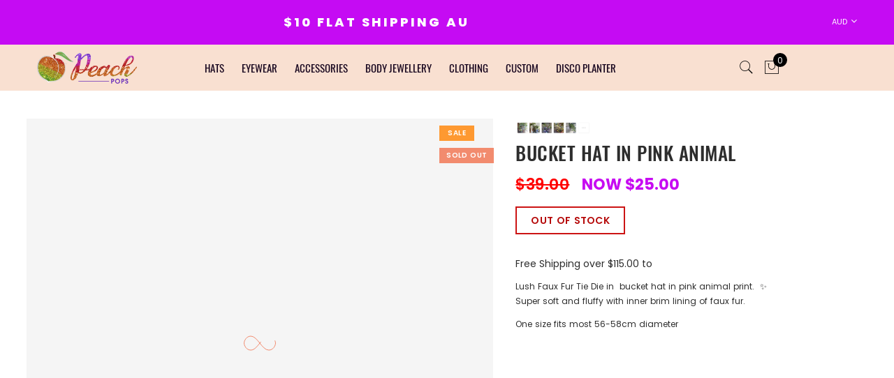

--- FILE ---
content_type: text/css
request_url: https://peachpops.shop/cdn/shop/t/24/assets/style.min.css?v=123242456902651981791682932868
body_size: 50118
content:
div#shopify-section-1608498687d447c39f { background-color: #F9E0D1; padding-top: 20px; padding-bottom: 40px; } div#shopify-section-16084956092479f98d { background-color: #F9E0D1; padding-bottom: 40px; }
.flex-container a:active,.flex-container a:focus,.flexslider a:active,.flexslider a:focus{outline:0}.flex-control-nav,.flex-direction-nav,.slides{margin:0;padding:0;list-style:none}.flexslider{margin:0;padding:0}.flexslider .slides img{width:100%;display:block}.flex-pauseplay span{text-transform:capitalize}.slides:after{content:".";display:block;clear:both;visibility:hidden;line-height:0;height:0}html[xmlns] .slides{display:block}* html .slides{height:1%}.no-js .slides>li:first-child{display:block}.flexslider{margin:0 0 60px;background:#fff;border:4px solid #fff;position:relative;-webkit-border-radius:4px;-moz-border-radius:4px;-o-border-radius:4px;border-radius:4px;box-shadow:0 1px 4px rgba(0,0,0,.2);-webkit-box-shadow:0 1px 4px rgba(0,0,0,.2);-moz-box-shadow:0 1px 4px rgba(0,0,0,.2);-o-box-shadow:0 1px 4px rgba(0,0,0,.2);zoom:1}.flex-viewport{max-height:2000px;-webkit-transition:all 1s ease;-moz-transition:all 1s ease;transition:all 1s ease}.loading .flex-viewport{max-height:300px}.flexslider .slides{zoom:1}.carousel li{margin-right:5px}.flex-direction-nav a{width:30px;height:30px;margin:-20px 0 0;display:block;background:url(bg_direction_nav.png) no-repeat 0 0;position:absolute;top:50%;z-index:10;cursor:pointer;text-indent:-9999px;opacity:0;-webkit-transition:all .3s ease}.flex-direction-nav .flex-next{background-position:100% 0;right:-36px}.flex-direction-nav .flex-prev{left:-36px}.flexslider:hover .flex-next{opacity:.8;right:5px}.flexslider:hover .flex-prev{opacity:.8;left:5px}.flexslider:hover .flex-next:hover,.flexslider:hover .flex-prev:hover{opacity:1}.flex-direction-nav .flex-disabled{cursor:default;pointer-events:none}.flex-control-nav{width:100%;position:absolute;bottom:-40px;text-align:center}.flex-control-nav li{margin:0 6px;display:inline-block;zoom:1}.slick-dots li a{width:11px;height:11px;display:block;background:#666;background:rgba(0,0,0,.5);cursor:pointer;text-indent:-9999px;-webkit-border-radius:20px;-moz-border-radius:20px;-o-border-radius:20px;border-radius:20px;box-shadow:inset 0 0 3px rgba(0,0,0,.3)}.slick-dots li a:hover{background:#333;background:rgba(0,0,0,.7)}.slick-dots li a.flex-active{background:#000;background:rgba(0,0,0,.9);cursor:default}.flex-control-thumbs{margin:5px 0 0;position:static;overflow:hidden}.flex-control-thumbs img{margin:10px 5px 0;display:inline-block;opacity:.7;cursor:pointer}.flex-control-thumbs img:hover{opacity:1}.flex-control-thumbs .flex-active{opacity:1;cursor:default}@media screen and (max-width:860px){.flex-direction-nav .flex-prev{opacity:1;left:0}.flex-direction-nav .flex-next{opacity:1;right:0}}.metaslider .flexslider{background:0 0;box-shadow:none;-webkit-box-shadow:none;-moz-box-shadow:none;-o-box-shadow:none;border:0;margin:0 0 40px 0;max-width:none;max-height:none}.flex-control-nav{bottom:-30px;line-height:11px}.flex-control-nav li{margin:0}.flex-control-nav li a{margin:0 6px;padding:0}.flexslider .slides li{position:relative;height:auto}.flex-viewport{direction:ltr}.flex-direction-nav a{-moz-transition:all .3s ease;transition:all .3s ease}.flexslider .slides p{margin:0}.flex-control-nav{margin:auto}.metaslider .flexslider.filmstrip{margin-top:10px}.metaslider .flexslider.filmstrip .slides li{cursor:pointer;opacity:.5}.metaslider .flexslider.filmstrip .slides li.flex-active-slide,.metaslider .flexslider.filmstrip .slides li:focus,.metaslider .flexslider.filmstrip .slides li:hover{opacity:1!important}.metaslider .flex-control-thumbs li{width:auto}#content .metaslider ol.flex-control-thumbs img,.metaslider ol.flex-control-thumbs img{margin:10px 5px 0;width:auto}.metaslider.nav-hidden .flexslider{margin-bottom:0}.metaslider.nav-hidden.add-margin .flexslider{margin-bottom:40px}.metaslider{position:relative;z-index:0}.metaslider .caption{padding:5px 10px;word-wrap:break-word}.metaslider .caption-wrap{position:absolute;bottom:0;left:0;background:#000;color:#fff;opacity:.7;margin:0;display:block;width:100%;line-height:1.4em}.metaslider img{height:auto;padding:0;margin:0;-moz-user-select:none}.metaslider a{outline:0}.metaslider .theme-default .nivoSlider{-webkit-box-shadow:0 0 0;-moz-box-shadow:0 0 0;box-shadow:0 0 0}.metaslider.ms-left{float:left;margin:0 20px 20px 0}.metaslider.ms-right{float:right;margin:0 0 20px 20px}.metaslider li:after,.metaslider li:before{content:""!important;display:none!important;bottom:auto!important;margin:0!important}.metaslider .caption-wrap .caption img{width:auto}.article .metaslider li,.article .metaslider ol,.article .metaslider ul{list-style-type:none}.metaslider .slides img{width:100%;display:block}.metaslider .slick-dots{bottom:20px;z-index:9}.metaslider .slick-dots li{margin:0 6px!important;display:inline-block;zoom:1}.metaslider .slick-dots li button{width:11px;height:11px;display:block;background:#666;background:rgba(0,0,0,.5);cursor:pointer;text-indent:-9999px;-webkit-border-radius:20px;-moz-border-radius:20px;-o-border-radius:20px;border-radius:20px;box-shadow:inset 0 0 3px rgba(0,0,0,.3)}.metaslider .slick-dots li button{margin:0;padding:0}.metaslider .slick-dots li.slick-active button{background:#000;background:rgba(0,0,0,.9);cursor:default}@font-face{font-family:FontAwesome;src:url(fontawesome-webfont.eot?v=4.7.0);src:url(fontawesome-webfont.eot?#iefix&v=4.7.0) format('embedded-opentype'),url(fontawesome-webfont.woff2?v=4.7.0) format('woff2'),url(fontawesome-webfont.woff?v=4.7.0) format('woff'),url(fontawesome-webfont.ttf?v=4.7.0) format('truetype'),url(fontawesome-webfont.svg?v=4.7.0#fontawesomeregular) format('svg');font-weight:400;font-style:normal}.fa{display:inline-block;font:normal normal normal 14px/1 FontAwesome;font-size:inherit;text-rendering:auto;-webkit-font-smoothing:antialiased;-moz-osx-font-smoothing:grayscale}.fa-lg{font-size:1.33333333em;line-height:.75em;vertical-align:-15%}.fa-2x{font-size:2em}.fa-3x{font-size:3em}.fa-4x{font-size:4em}.fa-5x{font-size:5em}.fa-fw{width:1.28571429em;text-align:center}.fa-ul{padding-left:0;margin-left:2.14285714em;list-style-type:none}.fa-ul>li{position:relative}.fa-li{position:absolute;left:-2.14285714em;width:2.14285714em;top:.14285714em;text-align:center}.fa-li.fa-lg{left:-1.85714286em}.fa-border{padding:.2em .25em .15em;border:solid .08em #eee;border-radius:.1em}.fa-pull-left{float:left}.fa-pull-right{float:right}.fa.fa-pull-left{margin-right:.3em}.fa.fa-pull-right{margin-left:.3em}.pull-right{float:right}.pull-left{float:left}.fa.pull-left{margin-right:.3em}.fa.pull-right{margin-left:.3em}.fa-spin{-webkit-animation:fa-spin 2s infinite linear;animation:fa-spin 2s infinite linear}.fa-pulse{-webkit-animation:fa-spin 1s infinite steps(8);animation:fa-spin 1s infinite steps(8)}@-webkit-keyframes fa-spin{0%{-webkit-transform:rotate(0);transform:rotate(0)}100%{-webkit-transform:rotate(359deg);transform:rotate(359deg)}}@keyframes fa-spin{0%{-webkit-transform:rotate(0);transform:rotate(0)}100%{-webkit-transform:rotate(359deg);transform:rotate(359deg)}}.fa-rotate-90{-webkit-transform:rotate(90deg);-ms-transform:rotate(90deg);transform:rotate(90deg)}.fa-rotate-180{-webkit-transform:rotate(180deg);-ms-transform:rotate(180deg);transform:rotate(180deg)}.fa-rotate-270{-webkit-transform:rotate(270deg);-ms-transform:rotate(270deg);transform:rotate(270deg)}.fa-flip-horizontal{-webkit-transform:scale(-1,1);-ms-transform:scale(-1,1);transform:scale(-1,1)}.fa-flip-vertical{-webkit-transform:scale(1,-1);-ms-transform:scale(1,-1);transform:scale(1,-1)}:root .fa-flip-horizontal,:root .fa-flip-vertical,:root .fa-rotate-180,:root .fa-rotate-270,:root .fa-rotate-90{filter:none}.fa-stack{position:relative;display:inline-block;width:2em;height:2em;line-height:2em;vertical-align:middle}.fa-stack-1x,.fa-stack-2x{position:absolute;left:0;width:100%;text-align:center}.fa-stack-1x{line-height:inherit}.fa-stack-2x{font-size:2em}.fa-inverse{color:#fff}.fa-glass:before{content:"\f000"}.fa-music:before{content:"\f001"}.fa-search:before{content:"\f002"}.fa-envelope-o:before{content:"\f003"}.fa-heart:before{content:"\f004"}.fa-star:before{content:"\f005"}.fa-star-o:before{content:"\f006"}.fa-user:before{content:"\f007"}.fa-film:before{content:"\f008"}.fa-th-large:before{content:"\f009"}.fa-th:before{content:"\f00a"}.fa-th-list:before{content:"\f00b"}.fa-check:before{content:"\f00c"}.fa-close:before,.fa-remove:before,.fa-times:before{content:"\f00d"}.fa-search-plus:before{content:"\f00e"}.fa-search-minus:before{content:"\f010"}.fa-power-off:before{content:"\f011"}.fa-signal:before{content:"\f012"}.fa-cog:before,.fa-gear:before{content:"\f013"}.fa-trash-o:before{content:"\f014"}.fa-home:before{content:"\f015"}.fa-file-o:before{content:"\f016"}.fa-clock-o:before{content:"\f017"}.fa-road:before{content:"\f018"}.fa-download:before{content:"\f019"}.fa-arrow-circle-o-down:before{content:"\f01a"}.fa-arrow-circle-o-up:before{content:"\f01b"}.fa-inbox:before{content:"\f01c"}.fa-play-circle-o:before{content:"\f01d"}.fa-repeat:before,.fa-rotate-right:before{content:"\f01e"}.fa-refresh:before{content:"\f021"}.fa-list-alt:before{content:"\f022"}.fa-lock:before{content:"\f023"}.fa-flag:before{content:"\f024"}.fa-headphones:before{content:"\f025"}.fa-volume-off:before{content:"\f026"}.fa-volume-down:before{content:"\f027"}.fa-volume-up:before{content:"\f028"}.fa-qrcode:before{content:"\f029"}.fa-barcode:before{content:"\f02a"}.fa-tag:before{content:"\f02b"}.fa-tags:before{content:"\f02c"}.fa-book:before{content:"\f02d"}.fa-bookmark:before{content:"\f02e"}.fa-print:before{content:"\f02f"}.fa-camera:before{content:"\f030"}.fa-font:before{content:"\f031"}.fa-bold:before{content:"\f032"}.fa-italic:before{content:"\f033"}.fa-text-height:before{content:"\f034"}.fa-text-width:before{content:"\f035"}.fa-align-left:before{content:"\f036"}.fa-align-center:before{content:"\f037"}.fa-align-right:before{content:"\f038"}.fa-align-justify:before{content:"\f039"}.fa-list:before{content:"\f03a"}.fa-dedent:before,.fa-outdent:before{content:"\f03b"}.fa-indent:before{content:"\f03c"}.fa-video-camera:before{content:"\f03d"}.fa-image:before,.fa-photo:before,.fa-picture-o:before{content:"\f03e"}.fa-pencil:before{content:"\f040"}.fa-map-marker:before{content:"\f041"}.fa-adjust:before{content:"\f042"}.fa-tint:before{content:"\f043"}.fa-edit:before,.fa-pencil-square-o:before{content:"\f044"}.fa-share-square-o:before{content:"\f045"}.fa-check-square-o:before{content:"\f046"}.fa-arrows:before{content:"\f047"}.fa-step-backward:before{content:"\f048"}.fa-fast-backward:before{content:"\f049"}.fa-backward:before{content:"\f04a"}.fa-play:before{content:"\f04b"}.fa-pause:before{content:"\f04c"}.fa-stop:before{content:"\f04d"}.fa-forward:before{content:"\f04e"}.fa-fast-forward:before{content:"\f050"}.fa-step-forward:before{content:"\f051"}.fa-eject:before{content:"\f052"}.fa-chevron-left:before{content:"\f053"}.fa-chevron-right:before{content:"\f054"}.fa-plus-circle:before{content:"\f055"}.fa-minus-circle:before{content:"\f056"}.fa-times-circle:before{content:"\f057"}.fa-check-circle:before{content:"\f058"}.fa-question-circle:before{content:"\f059"}.fa-info-circle:before{content:"\f05a"}.fa-crosshairs:before{content:"\f05b"}.fa-times-circle-o:before{content:"\f05c"}.fa-check-circle-o:before{content:"\f05d"}.fa-ban:before{content:"\f05e"}.fa-arrow-left:before{content:"\f060"}.fa-arrow-right:before{content:"\f061"}.fa-arrow-up:before{content:"\f062"}.fa-arrow-down:before{content:"\f063"}.fa-mail-forward:before,.fa-share:before{content:"\f064"}.fa-expand:before{content:"\f065"}.fa-compress:before{content:"\f066"}.fa-plus:before{content:"\f067"}.fa-minus:before{content:"\f068"}.fa-asterisk:before{content:"\f069"}.fa-exclamation-circle:before{content:"\f06a"}.fa-gift:before{content:"\f06b"}.fa-leaf:before{content:"\f06c"}.fa-fire:before{content:"\f06d"}.fa-eye:before{content:"\f06e"}.fa-eye-slash:before{content:"\f070"}.fa-exclamation-triangle:before,.fa-warning:before{content:"\f071"}.fa-plane:before{content:"\f072"}.fa-calendar:before{content:"\f073"}.fa-random:before{content:"\f074"}.fa-comment:before{content:"\f075"}.fa-magnet:before{content:"\f076"}.fa-chevron-up:before{content:"\f077"}.fa-chevron-down:before{content:"\f078"}.fa-retweet:before{content:"\f079"}.fa-shopping-cart:before{content:"\f07a"}.fa-folder:before{content:"\f07b"}.fa-folder-open:before{content:"\f07c"}.fa-arrows-v:before{content:"\f07d"}.fa-arrows-h:before{content:"\f07e"}.fa-bar-chart-o:before,.fa-bar-chart:before{content:"\f080"}.fa-twitter-square:before{content:"\f081"}.fa-facebook-square:before{content:"\f082"}.fa-camera-retro:before{content:"\f083"}.fa-key:before{content:"\f084"}.fa-cogs:before,.fa-gears:before{content:"\f085"}.fa-comments:before{content:"\f086"}.fa-thumbs-o-up:before{content:"\f087"}.fa-thumbs-o-down:before{content:"\f088"}.fa-star-half:before{content:"\f089"}.fa-heart-o:before{content:"\f08a"}.fa-sign-out:before{content:"\f08b"}.fa-linkedin-square:before{content:"\f08c"}.fa-thumb-tack:before{content:"\f08d"}.fa-external-link:before{content:"\f08e"}.fa-sign-in:before{content:"\f090"}.fa-trophy:before{content:"\f091"}.fa-github-square:before{content:"\f092"}.fa-upload:before{content:"\f093"}.fa-lemon-o:before{content:"\f094"}.fa-phone:before{content:"\f095"}.fa-square-o:before{content:"\f096"}.fa-bookmark-o:before{content:"\f097"}.fa-phone-square:before{content:"\f098"}.fa-twitter:before{content:"\f099"}.fa-facebook-f:before,.fa-facebook:before{content:"\f09a"}.fa-github:before{content:"\f09b"}.fa-unlock:before{content:"\f09c"}.fa-credit-card:before{content:"\f09d"}.fa-feed:before,.fa-rss:before{content:"\f09e"}.fa-hdd-o:before{content:"\f0a0"}.fa-bullhorn:before{content:"\f0a1"}.fa-bell:before{content:"\f0f3"}.fa-certificate:before{content:"\f0a3"}.fa-hand-o-right:before{content:"\f0a4"}.fa-hand-o-left:before{content:"\f0a5"}.fa-hand-o-up:before{content:"\f0a6"}.fa-hand-o-down:before{content:"\f0a7"}.fa-arrow-circle-left:before{content:"\f0a8"}.fa-arrow-circle-right:before{content:"\f0a9"}.fa-arrow-circle-up:before{content:"\f0aa"}.fa-arrow-circle-down:before{content:"\f0ab"}.fa-globe:before{content:"\f0ac"}.fa-wrench:before{content:"\f0ad"}.fa-tasks:before{content:"\f0ae"}.fa-filter:before{content:"\f0b0"}.fa-briefcase:before{content:"\f0b1"}.fa-arrows-alt:before{content:"\f0b2"}.fa-group:before,.fa-users:before{content:"\f0c0"}.fa-chain:before,.fa-link:before{content:"\f0c1"}.fa-cloud:before{content:"\f0c2"}.fa-flask:before{content:"\f0c3"}.fa-cut:before,.fa-scissors:before{content:"\f0c4"}.fa-copy:before,.fa-files-o:before{content:"\f0c5"}.fa-paperclip:before{content:"\f0c6"}.fa-floppy-o:before,.fa-save:before{content:"\f0c7"}.fa-square:before{content:"\f0c8"}.fa-bars:before,.fa-navicon:before,.fa-reorder:before{content:"\f0c9"}.fa-list-ul:before{content:"\f0ca"}.fa-list-ol:before{content:"\f0cb"}.fa-strikethrough:before{content:"\f0cc"}.fa-underline:before{content:"\f0cd"}.fa-table:before{content:"\f0ce"}.fa-magic:before{content:"\f0d0"}.fa-truck:before{content:"\f0d1"}.fa-pinterest:before{content:"\f0d2"}.fa-pinterest-square:before{content:"\f0d3"}.fa-google-plus-square:before{content:"\f0d4"}.fa-google-plus:before{content:"\f0d5"}.fa-money:before{content:"\f0d6"}.fa-caret-down:before{content:"\f0d7"}.fa-caret-up:before{content:"\f0d8"}.fa-caret-left:before{content:"\f0d9"}.fa-caret-right:before{content:"\f0da"}.fa-columns:before{content:"\f0db"}.fa-sort:before,.fa-unsorted:before{content:"\f0dc"}.fa-sort-desc:before,.fa-sort-down:before{content:"\f0dd"}.fa-sort-asc:before,.fa-sort-up:before{content:"\f0de"}.fa-envelope:before{content:"\f0e0"}.fa-linkedin:before{content:"\f0e1"}.fa-rotate-left:before,.fa-undo:before{content:"\f0e2"}.fa-gavel:before,.fa-legal:before{content:"\f0e3"}.fa-dashboard:before,.fa-tachometer:before{content:"\f0e4"}.fa-comment-o:before{content:"\f0e5"}.fa-comments-o:before{content:"\f0e6"}.fa-bolt:before,.fa-flash:before{content:"\f0e7"}.fa-sitemap:before{content:"\f0e8"}.fa-umbrella:before{content:"\f0e9"}.fa-clipboard:before,.fa-paste:before{content:"\f0ea"}.fa-lightbulb-o:before{content:"\f0eb"}.fa-exchange:before{content:"\f0ec"}.fa-cloud-download:before{content:"\f0ed"}.fa-cloud-upload:before{content:"\f0ee"}.fa-user-md:before{content:"\f0f0"}.fa-stethoscope:before{content:"\f0f1"}.fa-suitcase:before{content:"\f0f2"}.fa-bell-o:before{content:"\f0a2"}.fa-coffee:before{content:"\f0f4"}.fa-cutlery:before{content:"\f0f5"}.fa-file-text-o:before{content:"\f0f6"}.fa-building-o:before{content:"\f0f7"}.fa-hospital-o:before{content:"\f0f8"}.fa-ambulance:before{content:"\f0f9"}.fa-medkit:before{content:"\f0fa"}.fa-fighter-jet:before{content:"\f0fb"}.fa-beer:before{content:"\f0fc"}.fa-h-square:before{content:"\f0fd"}.fa-plus-square:before{content:"\f0fe"}.fa-angle-double-left:before{content:"\f100"}.fa-angle-double-right:before{content:"\f101"}.fa-angle-double-up:before{content:"\f102"}.fa-angle-double-down:before{content:"\f103"}.fa-angle-left:before{content:"\f104"}.fa-angle-right:before{content:"\f105"}.fa-angle-up:before{content:"\f106"}.fa-angle-down:before{content:"\f107"}.fa-desktop:before{content:"\f108"}.fa-laptop:before{content:"\f109"}.fa-tablet:before{content:"\f10a"}.fa-mobile-phone:before,.fa-mobile:before{content:"\f10b"}.fa-circle-o:before{content:"\f10c"}.fa-quote-left:before{content:"\f10d"}.fa-quote-right:before{content:"\f10e"}.fa-spinner:before{content:"\f110"}.fa-circle:before{content:"\f111"}.fa-mail-reply:before,.fa-reply:before{content:"\f112"}.fa-github-alt:before{content:"\f113"}.fa-folder-o:before{content:"\f114"}.fa-folder-open-o:before{content:"\f115"}.fa-smile-o:before{content:"\f118"}.fa-frown-o:before{content:"\f119"}.fa-meh-o:before{content:"\f11a"}.fa-gamepad:before{content:"\f11b"}.fa-keyboard-o:before{content:"\f11c"}.fa-flag-o:before{content:"\f11d"}.fa-flag-checkered:before{content:"\f11e"}.fa-terminal:before{content:"\f120"}.fa-code:before{content:"\f121"}.fa-mail-reply-all:before,.fa-reply-all:before{content:"\f122"}.fa-star-half-empty:before,.fa-star-half-full:before,.fa-star-half-o:before{content:"\f123"}.fa-location-arrow:before{content:"\f124"}.fa-crop:before{content:"\f125"}.fa-code-fork:before{content:"\f126"}.fa-chain-broken:before,.fa-unlink:before{content:"\f127"}.fa-question:before{content:"\f128"}.fa-info:before{content:"\f129"}.fa-exclamation:before{content:"\f12a"}.fa-superscript:before{content:"\f12b"}.fa-subscript:before{content:"\f12c"}.fa-eraser:before{content:"\f12d"}.fa-puzzle-piece:before{content:"\f12e"}.fa-microphone:before{content:"\f130"}.fa-microphone-slash:before{content:"\f131"}.fa-shield:before{content:"\f132"}.fa-calendar-o:before{content:"\f133"}.fa-fire-extinguisher:before{content:"\f134"}.fa-rocket:before{content:"\f135"}.fa-maxcdn:before{content:"\f136"}.fa-chevron-circle-left:before{content:"\f137"}.fa-chevron-circle-right:before{content:"\f138"}.fa-chevron-circle-up:before{content:"\f139"}.fa-chevron-circle-down:before{content:"\f13a"}.fa-html5:before{content:"\f13b"}.fa-css3:before{content:"\f13c"}.fa-anchor:before{content:"\f13d"}.fa-unlock-alt:before{content:"\f13e"}.fa-bullseye:before{content:"\f140"}.fa-ellipsis-h:before{content:"\f141"}.fa-ellipsis-v:before{content:"\f142"}.fa-rss-square:before{content:"\f143"}.fa-play-circle:before{content:"\f144"}.fa-ticket:before{content:"\f145"}.fa-minus-square:before{content:"\f146"}.fa-minus-square-o:before{content:"\f147"}.fa-level-up:before{content:"\f148"}.fa-level-down:before{content:"\f149"}.fa-check-square:before{content:"\f14a"}.fa-pencil-square:before{content:"\f14b"}.fa-external-link-square:before{content:"\f14c"}.fa-share-square:before{content:"\f14d"}.fa-compass:before{content:"\f14e"}.fa-caret-square-o-down:before,.fa-toggle-down:before{content:"\f150"}.fa-caret-square-o-up:before,.fa-toggle-up:before{content:"\f151"}.fa-caret-square-o-right:before,.fa-toggle-right:before{content:"\f152"}.fa-eur:before,.fa-euro:before{content:"\f153"}.fa-gbp:before{content:"\f154"}.fa-dollar:before,.fa-usd:before{content:"\f155"}.fa-inr:before,.fa-rupee:before{content:"\f156"}.fa-cny:before,.fa-jpy:before,.fa-rmb:before,.fa-yen:before{content:"\f157"}.fa-rouble:before,.fa-rub:before,.fa-ruble:before{content:"\f158"}.fa-krw:before,.fa-won:before{content:"\f159"}.fa-bitcoin:before,.fa-btc:before{content:"\f15a"}.fa-file:before{content:"\f15b"}.fa-file-text:before{content:"\f15c"}.fa-sort-alpha-asc:before{content:"\f15d"}.fa-sort-alpha-desc:before{content:"\f15e"}.fa-sort-amount-asc:before{content:"\f160"}.fa-sort-amount-desc:before{content:"\f161"}.fa-sort-numeric-asc:before{content:"\f162"}.fa-sort-numeric-desc:before{content:"\f163"}.fa-thumbs-up:before{content:"\f164"}.fa-thumbs-down:before{content:"\f165"}.fa-youtube-square:before{content:"\f166"}.fa-youtube:before{content:"\f167"}.fa-xing:before{content:"\f168"}.fa-xing-square:before{content:"\f169"}.fa-youtube-play:before{content:"\f16a"}.fa-dropbox:before{content:"\f16b"}.fa-stack-overflow:before{content:"\f16c"}.fa-instagram:before{content:"\f16d"}.fa-flickr:before{content:"\f16e"}.fa-adn:before{content:"\f170"}.fa-bitbucket:before{content:"\f171"}.fa-bitbucket-square:before{content:"\f172"}.fa-tumblr:before{content:"\f173"}.fa-tumblr-square:before{content:"\f174"}.fa-long-arrow-down:before{content:"\f175"}.fa-long-arrow-up:before{content:"\f176"}.fa-long-arrow-left:before{content:"\f177"}.fa-long-arrow-right:before{content:"\f178"}.fa-apple:before{content:"\f179"}.fa-windows:before{content:"\f17a"}.fa-android:before{content:"\f17b"}.fa-linux:before{content:"\f17c"}.fa-dribbble:before{content:"\f17d"}.fa-skype:before{content:"\f17e"}.fa-foursquare:before{content:"\f180"}.fa-trello:before{content:"\f181"}.fa-female:before{content:"\f182"}.fa-male:before{content:"\f183"}.fa-gittip:before,.fa-gratipay:before{content:"\f184"}.fa-sun-o:before{content:"\f185"}.fa-moon-o:before{content:"\f186"}.fa-archive:before{content:"\f187"}.fa-bug:before{content:"\f188"}.fa-vk:before{content:"\f189"}.fa-weibo:before{content:"\f18a"}.fa-renren:before{content:"\f18b"}.fa-pagelines:before{content:"\f18c"}.fa-stack-exchange:before{content:"\f18d"}.fa-arrow-circle-o-right:before{content:"\f18e"}.fa-arrow-circle-o-left:before{content:"\f190"}.fa-caret-square-o-left:before,.fa-toggle-left:before{content:"\f191"}.fa-dot-circle-o:before{content:"\f192"}.fa-wheelchair:before{content:"\f193"}.fa-vimeo-square:before{content:"\f194"}.fa-try:before,.fa-turkish-lira:before{content:"\f195"}.fa-plus-square-o:before{content:"\f196"}.fa-space-shuttle:before{content:"\f197"}.fa-slack:before{content:"\f198"}.fa-envelope-square:before{content:"\f199"}.fa-wordpress:before{content:"\f19a"}.fa-openid:before{content:"\f19b"}.fa-bank:before,.fa-institution:before,.fa-university:before{content:"\f19c"}.fa-graduation-cap:before,.fa-mortar-board:before{content:"\f19d"}.fa-yahoo:before{content:"\f19e"}.fa-google:before{content:"\f1a0"}.fa-reddit:before{content:"\f1a1"}.fa-reddit-square:before{content:"\f1a2"}.fa-stumbleupon-circle:before{content:"\f1a3"}.fa-stumbleupon:before{content:"\f1a4"}.fa-delicious:before{content:"\f1a5"}.fa-digg:before{content:"\f1a6"}.fa-pied-piper-pp:before{content:"\f1a7"}.fa-pied-piper-alt:before{content:"\f1a8"}.fa-drupal:before{content:"\f1a9"}.fa-joomla:before{content:"\f1aa"}.fa-language:before{content:"\f1ab"}.fa-fax:before{content:"\f1ac"}.fa-building:before{content:"\f1ad"}.fa-child:before{content:"\f1ae"}.fa-paw:before{content:"\f1b0"}.fa-spoon:before{content:"\f1b1"}.fa-cube:before{content:"\f1b2"}.fa-cubes:before{content:"\f1b3"}.fa-behance:before{content:"\f1b4"}.fa-behance-square:before{content:"\f1b5"}.fa-steam:before{content:"\f1b6"}.fa-steam-square:before{content:"\f1b7"}.fa-recycle:before{content:"\f1b8"}.fa-automobile:before,.fa-car:before{content:"\f1b9"}.fa-cab:before,.fa-taxi:before{content:"\f1ba"}.fa-tree:before{content:"\f1bb"}.fa-spotify:before{content:"\f1bc"}.fa-deviantart:before{content:"\f1bd"}.fa-soundcloud:before{content:"\f1be"}.fa-database:before{content:"\f1c0"}.fa-file-pdf-o:before{content:"\f1c1"}.fa-file-word-o:before{content:"\f1c2"}.fa-file-excel-o:before{content:"\f1c3"}.fa-file-powerpoint-o:before{content:"\f1c4"}.fa-file-image-o:before,.fa-file-photo-o:before,.fa-file-picture-o:before{content:"\f1c5"}.fa-file-archive-o:before,.fa-file-zip-o:before{content:"\f1c6"}.fa-file-audio-o:before,.fa-file-sound-o:before{content:"\f1c7"}.fa-file-movie-o:before,.fa-file-video-o:before{content:"\f1c8"}.fa-file-code-o:before{content:"\f1c9"}.fa-vine:before{content:"\f1ca"}.fa-codepen:before{content:"\f1cb"}.fa-jsfiddle:before{content:"\f1cc"}.fa-life-bouy:before,.fa-life-buoy:before,.fa-life-ring:before,.fa-life-saver:before,.fa-support:before{content:"\f1cd"}.fa-circle-o-notch:before{content:"\f1ce"}.fa-ra:before,.fa-rebel:before,.fa-resistance:before{content:"\f1d0"}.fa-empire:before,.fa-ge:before{content:"\f1d1"}.fa-git-square:before{content:"\f1d2"}.fa-git:before{content:"\f1d3"}.fa-hacker-news:before,.fa-y-combinator-square:before,.fa-yc-square:before{content:"\f1d4"}.fa-tencent-weibo:before{content:"\f1d5"}.fa-qq:before{content:"\f1d6"}.fa-wechat:before,.fa-weixin:before{content:"\f1d7"}.fa-paper-plane:before,.fa-send:before{content:"\f1d8"}.fa-paper-plane-o:before,.fa-send-o:before{content:"\f1d9"}.fa-history:before{content:"\f1da"}.fa-circle-thin:before{content:"\f1db"}.fa-header:before{content:"\f1dc"}.fa-paragraph:before{content:"\f1dd"}.fa-sliders:before{content:"\f1de"}.fa-share-alt:before{content:"\f1e0"}.fa-share-alt-square:before{content:"\f1e1"}.fa-bomb:before{content:"\f1e2"}.fa-futbol-o:before,.fa-soccer-ball-o:before{content:"\f1e3"}.fa-tty:before{content:"\f1e4"}.fa-binoculars:before{content:"\f1e5"}.fa-plug:before{content:"\f1e6"}.fa-slideshare:before{content:"\f1e7"}.fa-twitch:before{content:"\f1e8"}.fa-yelp:before{content:"\f1e9"}.fa-newspaper-o:before{content:"\f1ea"}.fa-wifi:before{content:"\f1eb"}.fa-calculator:before{content:"\f1ec"}.fa-paypal:before{content:"\f1ed"}.fa-google-wallet:before{content:"\f1ee"}.fa-cc-visa:before{content:"\f1f0"}.fa-cc-mastercard:before{content:"\f1f1"}.fa-cc-discover:before{content:"\f1f2"}.fa-cc-amex:before{content:"\f1f3"}.fa-cc-paypal:before{content:"\f1f4"}.fa-cc-stripe:before{content:"\f1f5"}.fa-bell-slash:before{content:"\f1f6"}.fa-bell-slash-o:before{content:"\f1f7"}.fa-trash:before{content:"\f1f8"}.fa-copyright:before{content:"\f1f9"}.fa-at:before{content:"\f1fa"}.fa-eyedropper:before{content:"\f1fb"}.fa-paint-brush:before{content:"\f1fc"}.fa-birthday-cake:before{content:"\f1fd"}.fa-area-chart:before{content:"\f1fe"}.fa-pie-chart:before{content:"\f200"}.fa-line-chart:before{content:"\f201"}.fa-lastfm:before{content:"\f202"}.fa-lastfm-square:before{content:"\f203"}.fa-toggle-off:before{content:"\f204"}.fa-toggle-on:before{content:"\f205"}.fa-bicycle:before{content:"\f206"}.fa-bus:before{content:"\f207"}.fa-ioxhost:before{content:"\f208"}.fa-angellist:before{content:"\f209"}.fa-cc:before{content:"\f20a"}.fa-ils:before,.fa-shekel:before,.fa-sheqel:before{content:"\f20b"}.fa-meanpath:before{content:"\f20c"}.fa-buysellads:before{content:"\f20d"}.fa-connectdevelop:before{content:"\f20e"}.fa-dashcube:before{content:"\f210"}.fa-forumbee:before{content:"\f211"}.fa-leanpub:before{content:"\f212"}.fa-sellsy:before{content:"\f213"}.fa-shirtsinbulk:before{content:"\f214"}.fa-simplybuilt:before{content:"\f215"}.fa-skyatlas:before{content:"\f216"}.fa-cart-plus:before{content:"\f217"}.fa-cart-arrow-down:before{content:"\f218"}.fa-diamond:before{content:"\f219"}.fa-ship:before{content:"\f21a"}.fa-user-secret:before{content:"\f21b"}.fa-motorcycle:before{content:"\f21c"}.fa-street-view:before{content:"\f21d"}.fa-heartbeat:before{content:"\f21e"}.fa-venus:before{content:"\f221"}.fa-mars:before{content:"\f222"}.fa-mercury:before{content:"\f223"}.fa-intersex:before,.fa-transgender:before{content:"\f224"}.fa-transgender-alt:before{content:"\f225"}.fa-venus-double:before{content:"\f226"}.fa-mars-double:before{content:"\f227"}.fa-venus-mars:before{content:"\f228"}.fa-mars-stroke:before{content:"\f229"}.fa-mars-stroke-v:before{content:"\f22a"}.fa-mars-stroke-h:before{content:"\f22b"}.fa-neuter:before{content:"\f22c"}.fa-genderless:before{content:"\f22d"}.fa-facebook-official:before{content:"\f230"}.fa-pinterest-p:before{content:"\f231"}.fa-whatsapp:before{content:"\f232"}.fa-server:before{content:"\f233"}.fa-user-plus:before{content:"\f234"}.fa-user-times:before{content:"\f235"}.fa-bed:before,.fa-hotel:before{content:"\f236"}.fa-viacoin:before{content:"\f237"}.fa-train:before{content:"\f238"}.fa-subway:before{content:"\f239"}.fa-medium:before{content:"\f23a"}.fa-y-combinator:before,.fa-yc:before{content:"\f23b"}.fa-optin-monster:before{content:"\f23c"}.fa-opencart:before{content:"\f23d"}.fa-expeditedssl:before{content:"\f23e"}.fa-battery-4:before,.fa-battery-full:before,.fa-battery:before{content:"\f240"}.fa-battery-3:before,.fa-battery-three-quarters:before{content:"\f241"}.fa-battery-2:before,.fa-battery-half:before{content:"\f242"}.fa-battery-1:before,.fa-battery-quarter:before{content:"\f243"}.fa-battery-0:before,.fa-battery-empty:before{content:"\f244"}.fa-mouse-pointer:before{content:"\f245"}.fa-i-cursor:before{content:"\f246"}.fa-object-group:before{content:"\f247"}.fa-object-ungroup:before{content:"\f248"}.fa-sticky-note:before{content:"\f249"}.fa-sticky-note-o:before{content:"\f24a"}.fa-cc-jcb:before{content:"\f24b"}.fa-cc-diners-club:before{content:"\f24c"}.fa-clone:before{content:"\f24d"}.fa-balance-scale:before{content:"\f24e"}.fa-hourglass-o:before{content:"\f250"}.fa-hourglass-1:before,.fa-hourglass-start:before{content:"\f251"}.fa-hourglass-2:before,.fa-hourglass-half:before{content:"\f252"}.fa-hourglass-3:before,.fa-hourglass-end:before{content:"\f253"}.fa-hourglass:before{content:"\f254"}.fa-hand-grab-o:before,.fa-hand-rock-o:before{content:"\f255"}.fa-hand-paper-o:before,.fa-hand-stop-o:before{content:"\f256"}.fa-hand-scissors-o:before{content:"\f257"}.fa-hand-lizard-o:before{content:"\f258"}.fa-hand-spock-o:before{content:"\f259"}.fa-hand-pointer-o:before{content:"\f25a"}.fa-hand-peace-o:before{content:"\f25b"}.fa-trademark:before{content:"\f25c"}.fa-registered:before{content:"\f25d"}.fa-creative-commons:before{content:"\f25e"}.fa-gg:before{content:"\f260"}.fa-gg-circle:before{content:"\f261"}.fa-tripadvisor:before{content:"\f262"}.fa-odnoklassniki:before{content:"\f263"}.fa-odnoklassniki-square:before{content:"\f264"}.fa-get-pocket:before{content:"\f265"}.fa-wikipedia-w:before{content:"\f266"}.fa-safari:before{content:"\f267"}.fa-chrome:before{content:"\f268"}.fa-firefox:before{content:"\f269"}.fa-opera:before{content:"\f26a"}.fa-internet-explorer:before{content:"\f26b"}.fa-television:before,.fa-tv:before{content:"\f26c"}.fa-contao:before{content:"\f26d"}.fa-500px:before{content:"\f26e"}.fa-amazon:before{content:"\f270"}.fa-calendar-plus-o:before{content:"\f271"}.fa-calendar-minus-o:before{content:"\f272"}.fa-calendar-times-o:before{content:"\f273"}.fa-calendar-check-o:before{content:"\f274"}.fa-industry:before{content:"\f275"}.fa-map-pin:before{content:"\f276"}.fa-map-signs:before{content:"\f277"}.fa-map-o:before{content:"\f278"}.fa-map:before{content:"\f279"}.fa-commenting:before{content:"\f27a"}.fa-commenting-o:before{content:"\f27b"}.fa-houzz:before{content:"\f27c"}.fa-vimeo:before{content:"\f27d"}.fa-black-tie:before{content:"\f27e"}.fa-fonticons:before{content:"\f280"}.fa-reddit-alien:before{content:"\f281"}.fa-edge:before{content:"\f282"}.fa-credit-card-alt:before{content:"\f283"}.fa-codiepie:before{content:"\f284"}.fa-modx:before{content:"\f285"}.fa-fort-awesome:before{content:"\f286"}.fa-usb:before{content:"\f287"}.fa-product-hunt:before{content:"\f288"}.fa-mixcloud:before{content:"\f289"}.fa-scribd:before{content:"\f28a"}.fa-pause-circle:before{content:"\f28b"}.fa-pause-circle-o:before{content:"\f28c"}.fa-stop-circle:before{content:"\f28d"}.fa-stop-circle-o:before{content:"\f28e"}.fa-shopping-bag:before{content:"\f290"}.fa-shopping-basket:before{content:"\f291"}.fa-hashtag:before{content:"\f292"}.fa-bluetooth:before{content:"\f293"}.fa-bluetooth-b:before{content:"\f294"}.fa-percent:before{content:"\f295"}.fa-gitlab:before{content:"\f296"}.fa-wpbeginner:before{content:"\f297"}.fa-wpforms:before{content:"\f298"}.fa-envira:before{content:"\f299"}.fa-universal-access:before{content:"\f29a"}.fa-wheelchair-alt:before{content:"\f29b"}.fa-question-circle-o:before{content:"\f29c"}.fa-blind:before{content:"\f29d"}.fa-audio-description:before{content:"\f29e"}.fa-volume-control-phone:before{content:"\f2a0"}.fa-braille:before{content:"\f2a1"}.fa-assistive-listening-systems:before{content:"\f2a2"}.fa-american-sign-language-interpreting:before,.fa-asl-interpreting:before{content:"\f2a3"}.fa-deaf:before,.fa-deafness:before,.fa-hard-of-hearing:before{content:"\f2a4"}.fa-glide:before{content:"\f2a5"}.fa-glide-g:before{content:"\f2a6"}.fa-sign-language:before,.fa-signing:before{content:"\f2a7"}.fa-low-vision:before{content:"\f2a8"}.fa-viadeo:before{content:"\f2a9"}.fa-viadeo-square:before{content:"\f2aa"}.fa-snapchat:before{content:"\f2ab"}.fa-snapchat-ghost:before{content:"\f2ac"}.fa-snapchat-square:before{content:"\f2ad"}.fa-pied-piper:before{content:"\f2ae"}.fa-first-order:before{content:"\f2b0"}.fa-yoast:before{content:"\f2b1"}.fa-themeisle:before{content:"\f2b2"}.fa-google-plus-circle:before,.fa-google-plus-official:before{content:"\f2b3"}.fa-fa:before,.fa-font-awesome:before{content:"\f2b4"}.fa-handshake-o:before{content:"\f2b5"}.fa-envelope-open:before{content:"\f2b6"}.fa-envelope-open-o:before{content:"\f2b7"}.fa-linode:before{content:"\f2b8"}.fa-address-book:before{content:"\f2b9"}.fa-address-book-o:before{content:"\f2ba"}.fa-address-card:before,.fa-vcard:before{content:"\f2bb"}.fa-address-card-o:before,.fa-vcard-o:before{content:"\f2bc"}.fa-user-circle:before{content:"\f2bd"}.fa-user-circle-o:before{content:"\f2be"}.fa-user-o:before{content:"\f2c0"}.fa-id-badge:before{content:"\f2c1"}.fa-drivers-license:before,.fa-id-card:before{content:"\f2c2"}.fa-drivers-license-o:before,.fa-id-card-o:before{content:"\f2c3"}.fa-quora:before{content:"\f2c4"}.fa-free-code-camp:before{content:"\f2c5"}.fa-telegram:before{content:"\f2c6"}.fa-thermometer-4:before,.fa-thermometer-full:before,.fa-thermometer:before{content:"\f2c7"}.fa-thermometer-3:before,.fa-thermometer-three-quarters:before{content:"\f2c8"}.fa-thermometer-2:before,.fa-thermometer-half:before{content:"\f2c9"}.fa-thermometer-1:before,.fa-thermometer-quarter:before{content:"\f2ca"}.fa-thermometer-0:before,.fa-thermometer-empty:before{content:"\f2cb"}.fa-shower:before{content:"\f2cc"}.fa-bath:before,.fa-bathtub:before,.fa-s15:before{content:"\f2cd"}.fa-podcast:before{content:"\f2ce"}.fa-window-maximize:before{content:"\f2d0"}.fa-window-minimize:before{content:"\f2d1"}.fa-window-restore:before{content:"\f2d2"}.fa-times-rectangle:before,.fa-window-close:before{content:"\f2d3"}.fa-times-rectangle-o:before,.fa-window-close-o:before{content:"\f2d4"}.fa-bandcamp:before{content:"\f2d5"}.fa-grav:before{content:"\f2d6"}.fa-etsy:before{content:"\f2d7"}.fa-imdb:before{content:"\f2d8"}.fa-ravelry:before{content:"\f2d9"}.fa-eercast:before{content:"\f2da"}.fa-microchip:before{content:"\f2db"}.fa-snowflake-o:before{content:"\f2dc"}.fa-superpowers:before{content:"\f2dd"}.fa-wpexplorer:before{content:"\f2de"}.fa-meetup:before{content:"\f2e0"}.sr-only{position:absolute;width:1px;height:1px;padding:0;margin:-1px;overflow:hidden;clip:rect(0,0,0,0);border:0}.sr-only-focusable:active,.sr-only-focusable:focus{position:static;width:auto;height:auto;margin:0;overflow:visible;clip:auto}@font-face{font-family:Pe-icon-7-stroke;src:url(Pe-icon-7-stroke.eot?d7yf1v);src:url(Pe-icon-7-stroke.eot?#iefixd7yf1v) format('embedded-opentype'),url(Pe-icon-7-stroke.woff?d7yf1v) format('woff'),url(Pe-icon-7-stroke.ttf?d7yf1v) format('truetype'),url(Pe-icon-7-stroke.svg?d7yf1v#Pe-icon-7-stroke) format('svg');font-weight:400;font-style:normal}[class*=" pe-7s-"],[class^=pe-7s-]{font-family:Pe-icon-7-stroke;speak:none;font-style:normal;font-weight:400;font-variant:normal;text-transform:none;display:inline-block;line-height:inherit;-webkit-font-smoothing:antialiased;-moz-osx-font-smoothing:grayscale}.pe-7s-album:before{content:"\e6aa"}.pe-7s-arc:before{content:"\e6ab"}.pe-7s-back-2:before{content:"\e6ac"}.pe-7s-bandaid:before{content:"\e6ad"}.pe-7s-car:before{content:"\e6ae"}.pe-7s-diamond:before{content:"\e6af"}.pe-7s-door-lock:before{content:"\e6b0"}.pe-7s-eyedropper:before{content:"\e6b1"}.pe-7s-female:before{content:"\e6b2"}.pe-7s-gym:before{content:"\e6b3"}.pe-7s-hammer:before{content:"\e6b4"}.pe-7s-headphones:before{content:"\e6b5"}.pe-7s-helm:before{content:"\e6b6"}.pe-7s-hourglass:before{content:"\e6b7"}.pe-7s-leaf:before{content:"\e6b8"}.pe-7s-magic-wand:before{content:"\e6b9"}.pe-7s-male:before{content:"\e6ba"}.pe-7s-map-2:before{content:"\e6bb"}.pe-7s-next-2:before{content:"\e6bc"}.pe-7s-paint-bucket:before{content:"\e6bd"}.pe-7s-pendrive:before{content:"\e6be"}.pe-7s-photo:before{content:"\e6bf"}.pe-7s-piggy:before{content:"\e6c0"}.pe-7s-plugin:before{content:"\e6c1"}.pe-7s-refresh-2:before{content:"\e6c2"}.pe-7s-rocket:before{content:"\e6c3"}.pe-7s-settings:before{content:"\e6c4"}.pe-7s-shield:before{content:"\e6c5"}.pe-7s-smile:before{content:"\e6c6"}.pe-7s-usb:before{content:"\e6c7"}.pe-7s-vector:before{content:"\e6c8"}.pe-7s-wine:before{content:"\e6c9"}.pe-7s-cloud-upload:before{content:"\e68a"}.pe-7s-cash:before{content:"\e68c"}.pe-7s-close:before{content:"\e680"}.pe-7s-bluetooth:before{content:"\e68d"}.pe-7s-cloud-download:before{content:"\e68b"}.pe-7s-way:before{content:"\e68e"}.pe-7s-close-circle:before{content:"\e681"}.pe-7s-id:before{content:"\e68f"}.pe-7s-angle-up:before{content:"\e682"}.pe-7s-wristwatch:before{content:"\e690"}.pe-7s-angle-up-circle:before{content:"\e683"}.pe-7s-world:before{content:"\e691"}.pe-7s-angle-right:before{content:"\e684"}.pe-7s-volume:before{content:"\e692"}.pe-7s-angle-right-circle:before{content:"\e685"}.pe-7s-users:before{content:"\e693"}.pe-7s-angle-left:before{content:"\e686"}.pe-7s-user-female:before{content:"\e694"}.pe-7s-angle-left-circle:before{content:"\e687"}.pe-7s-up-arrow:before{content:"\e695"}.pe-7s-angle-down:before{content:"\e688"}.pe-7s-switch:before{content:"\e696"}.pe-7s-angle-down-circle:before{content:"\e689"}.pe-7s-scissors:before{content:"\e697"}.pe-7s-wallet:before{content:"\e600"}.pe-7s-safe:before{content:"\e698"}.pe-7s-volume2:before{content:"\e601"}.pe-7s-volume1:before{content:"\e602"}.pe-7s-voicemail:before{content:"\e603"}.pe-7s-video:before{content:"\e604"}.pe-7s-user:before{content:"\e605"}.pe-7s-upload:before{content:"\e606"}.pe-7s-unlock:before{content:"\e607"}.pe-7s-umbrella:before{content:"\e608"}.pe-7s-trash:before{content:"\e609"}.pe-7s-tools:before{content:"\e60a"}.pe-7s-timer:before{content:"\e60b"}.pe-7s-ticket:before{content:"\e60c"}.pe-7s-target:before{content:"\e60d"}.pe-7s-sun:before{content:"\e60e"}.pe-7s-study:before{content:"\e60f"}.pe-7s-stopwatch:before{content:"\e610"}.pe-7s-star:before{content:"\e611"}.pe-7s-speaker:before{content:"\e612"}.pe-7s-signal:before{content:"\e613"}.pe-7s-shuffle:before{content:"\e614"}.pe-7s-shopbag:before{content:"\e615"}.pe-7s-share:before{content:"\e616"}.pe-7s-server:before{content:"\e617"}.pe-7s-search:before{content:"\e618"}.pe-7s-film:before{content:"\e6a5"}.pe-7s-science:before{content:"\e619"}.pe-7s-disk:before{content:"\e6a6"}.pe-7s-ribbon:before{content:"\e61a"}.pe-7s-repeat:before{content:"\e61b"}.pe-7s-refresh:before{content:"\e61c"}.pe-7s-add-user:before{content:"\e6a9"}.pe-7s-refresh-cloud:before{content:"\e61d"}.pe-7s-paperclip:before{content:"\e69c"}.pe-7s-radio:before{content:"\e61e"}.pe-7s-note2:before{content:"\e69d"}.pe-7s-print:before{content:"\e61f"}.pe-7s-network:before{content:"\e69e"}.pe-7s-prev:before{content:"\e620"}.pe-7s-mute:before{content:"\e69f"}.pe-7s-power:before{content:"\e621"}.pe-7s-medal:before{content:"\e6a0"}.pe-7s-portfolio:before{content:"\e622"}.pe-7s-like2:before{content:"\e6a1"}.pe-7s-plus:before{content:"\e623"}.pe-7s-left-arrow:before{content:"\e6a2"}.pe-7s-play:before{content:"\e624"}.pe-7s-key:before{content:"\e6a3"}.pe-7s-plane:before{content:"\e625"}.pe-7s-joy:before{content:"\e6a4"}.pe-7s-photo-gallery:before{content:"\e626"}.pe-7s-pin:before{content:"\e69b"}.pe-7s-phone:before{content:"\e627"}.pe-7s-plug:before{content:"\e69a"}.pe-7s-pen:before{content:"\e628"}.pe-7s-right-arrow:before{content:"\e699"}.pe-7s-paper-plane:before{content:"\e629"}.pe-7s-delete-user:before{content:"\e6a7"}.pe-7s-paint:before{content:"\e62a"}.pe-7s-bottom-arrow:before{content:"\e6a8"}.pe-7s-notebook:before{content:"\e62b"}.pe-7s-note:before{content:"\e62c"}.pe-7s-next:before{content:"\e62d"}.pe-7s-news-paper:before{content:"\e62e"}.pe-7s-musiclist:before{content:"\e62f"}.pe-7s-music:before{content:"\e630"}.pe-7s-mouse:before{content:"\e631"}.pe-7s-more:before{content:"\e632"}.pe-7s-moon:before{content:"\e633"}.pe-7s-monitor:before{content:"\e634"}.pe-7s-micro:before{content:"\e635"}.pe-7s-menu:before{content:"\e636"}.pe-7s-map:before{content:"\e637"}.pe-7s-map-marker:before{content:"\e638"}.pe-7s-mail:before{content:"\e639"}.pe-7s-mail-open:before{content:"\e63a"}.pe-7s-mail-open-file:before{content:"\e63b"}.pe-7s-magnet:before{content:"\e63c"}.pe-7s-loop:before{content:"\e63d"}.pe-7s-look:before{content:"\e63e"}.pe-7s-lock:before{content:"\e63f"}.pe-7s-lintern:before{content:"\e640"}.pe-7s-link:before{content:"\e641"}.pe-7s-like:before{content:"\e642"}.pe-7s-light:before{content:"\e643"}.pe-7s-less:before{content:"\e644"}.pe-7s-keypad:before{content:"\e645"}.pe-7s-junk:before{content:"\e646"}.pe-7s-info:before{content:"\e647"}.pe-7s-home:before{content:"\e648"}.pe-7s-help2:before{content:"\e649"}.pe-7s-help1:before{content:"\e64a"}.pe-7s-graph3:before{content:"\e64b"}.pe-7s-graph2:before{content:"\e64c"}.pe-7s-graph1:before{content:"\e64d"}.pe-7s-graph:before{content:"\e64e"}.pe-7s-global:before{content:"\e64f"}.pe-7s-gleam:before{content:"\e650"}.pe-7s-glasses:before{content:"\e651"}.pe-7s-gift:before{content:"\e652"}.pe-7s-folder:before{content:"\e653"}.pe-7s-flag:before{content:"\e654"}.pe-7s-filter:before{content:"\e655"}.pe-7s-file:before{content:"\e656"}.pe-7s-expand1:before{content:"\e657"}.pe-7s-exapnd2:before{content:"\e658"}.pe-7s-edit:before{content:"\e659"}.pe-7s-drop:before{content:"\e65a"}.pe-7s-drawer:before{content:"\e65b"}.pe-7s-download:before{content:"\e65c"}.pe-7s-display2:before{content:"\e65d"}.pe-7s-display1:before{content:"\e65e"}.pe-7s-diskette:before{content:"\e65f"}.pe-7s-date:before{content:"\e660"}.pe-7s-cup:before{content:"\e661"}.pe-7s-culture:before{content:"\e662"}.pe-7s-crop:before{content:"\e663"}.pe-7s-credit:before{content:"\e664"}.pe-7s-copy-file:before{content:"\e665"}.pe-7s-config:before{content:"\e666"}.pe-7s-compass:before{content:"\e667"}.pe-7s-comment:before{content:"\e668"}.pe-7s-coffee:before{content:"\e669"}.pe-7s-cloud:before{content:"\e66a"}.pe-7s-clock:before{content:"\e66b"}.pe-7s-check:before{content:"\e66c"}.pe-7s-chat:before{content:"\e66d"}.pe-7s-cart:before{content:"\e66e"}.pe-7s-camera:before{content:"\e66f"}.pe-7s-call:before{content:"\e670"}.pe-7s-calculator:before{content:"\e671"}.pe-7s-browser:before{content:"\e672"}.pe-7s-box2:before{content:"\e673"}.pe-7s-box1:before{content:"\e674"}.pe-7s-bookmarks:before{content:"\e675"}.pe-7s-bicycle:before{content:"\e676"}.pe-7s-bell:before{content:"\e677"}.pe-7s-battery:before{content:"\e678"}.pe-7s-ball:before{content:"\e679"}.pe-7s-back:before{content:"\e67a"}.pe-7s-attention:before{content:"\e67b"}.pe-7s-anchor:before{content:"\e67c"}.pe-7s-albums:before{content:"\e67d"}.pe-7s-alarm:before{content:"\e67e"}.pe-7s-airplay:before{content:"\e67f"}a,abbr,acronym,address,applet,article,aside,audio,b,big,blockquote,body,canvas,caption,center,cite,code,dd,del,details,dfn,div,dl,dt,em,embed,fieldset,figcaption,figure,footer,form,h1,h2,h3,h4,h5,h6,header,hgroup,html,i,iframe,img,ins,kbd,label,legend,li,mark,menu,nav,object,ol,output,p,pre,q,ruby,s,samp,section,small,span,strike,strong,sub,summary,sup,table,tbody,td,tfoot,th,thead,time,tr,tt,u,ul,var,video{margin:0;padding:0;border:0;font-size:100%;font:inherit;vertical-align:baseline}article,aside,details,figcaption,figure,footer,header,hgroup,menu,nav,section{display:block}body{font:400 .875em/1.75 Lato,Arial,Helvetica,sans-serif;color:#999;overflow-x:hidden;letter-spacing:1px}ul{list-style:inside}ol{list-style:inside none decimal}ol ol,ul ul{padding-left:2rem}cite,dfn,em,i{font-style:italic}blockquote,q{quotes:none;background:#f1f1f1;padding:30px 25px 30px 60px;margin-bottom:20px;position:relative;font-family:'Libre Baskerville',serif;font-style:italic;display:block}blockquote:before,q:before{position:absolute;content:'“';left:25px;top:0;font-size:50px;color:#999}blockquote p{margin-bottom:1.4736842105em}blockquote cite,blockquote small{color:#1a1a1a;display:block;font-size:16px;font-size:1rem;line-height:1.75}blockquote cite:before,blockquote small:before{content:"\2014\00a0"}blockquote cite,blockquote em,blockquote i{font-style:normal}blockquote b,blockquote strong{font-weight:400}blockquote>:last-child{margin-bottom:0}blockquote p,q p{margin:0}dl{margin:0 0 1.75em}dt{font-weight:700}dd{margin:0 0 1.75em}table,td,th{border:1px solid #e3e3e3;vertical-align:middle}table{border-collapse:separate;border-spacing:0;border-width:1px 0 0 1px;margin:1.5em 0 1.75em;width:100%}caption,td,th{font-weight:400;text-align:left}th{border-width:0 1px 1px 0;font-weight:700}td{border-width:0 1px 1px 0}td,th{padding:15px}small{font-size:75%}address{font-style:italic;margin:0 0 1.75em}b,strong{font-weight:700}code,kbd,pre,samp,tt,var{font-family:Inconsolata,monospace}pre{border:1px solid #d1d1d1;font-size:16px;font-size:1rem;line-height:1.3125;margin:0 0 1.75em;max-width:100%;overflow:auto;padding:1.75em;white-space:pre;white-space:pre-wrap;word-wrap:break-word}code{background-color:#d1d1d1;padding:.125em .25em}abbr,acronym{border-bottom:1px dotted #d1d1d1;cursor:help}mark{background:#4d5959;padding:.125em .25em;text-decoration:none;color:#fff}big{font-size:125%}sub,sup{font-size:75%;line-height:0;position:relative;vertical-align:baseline}sup{top:-.5em}sub{bottom:-.25em}a{color:#222;transition:all .3s}a,a:active,a:focus,a:hover{text-decoration:none;outline:0}a:active,a:focus,a:hover{color:#b59677}em{font-style:italic;font-family:'libre baskerville',serif}strong{font-weight:700}img{height:auto;max-width:100%;vertical-align:middle}h1,h2,h3,h4,h5,h6{margin:.65em 0 .5em;line-height:1.428;font-family:Montserrat,sans-serif;color:#222;letter-spacing:.5px}h1{margin:0;font-size:2.6179em}h2{font-size:2.0581em}h3{font-size:1.618em}h4{font-size:1.272em}h5{font-size:1em}h6{font-size:.7682em}p{margin-bottom:1.3em}h3.section-title{font-size:20px;font-weight:700;margin:0;text-transform:uppercase;text-align:center}.sub-title{font-family:"Libre Baskerville",serif;font-style:italic;font-size:14px;color:#878787;font-weight:400;margin-top:0}button,input,textarea{transition:all .3s}button:focus,input:focus,textarea:focus{outline:0;box-shadow:none}a.button,button,input:not([type=radio]):not([type=checkbox]),select{height:40px;line-height:1}a.button{line-height:40px;display:inline-block;font-size:11px}input:not([type=submit]):not([type=checkbox]),select,textarea{border:1px solid #e3e3e3;font-size:13px;outline:0;padding:0 15px;color:#999;font-family:Lato,sans-serif;letter-spacing:1px;border-radius:0}input:not([type=submit]):not([type=checkbox]):focus,textarea:focus{border-color:#b59677}textarea{padding:15px}a.button,button,input[type=submit]{cursor:pointer;border:0;text-transform:uppercase;letter-spacing:3px;padding:0 27px 0 30px;background:#b59677;color:#fff;border-radius:0}a.button-o,button.button-o,input.button-o{line-height:40px;display:inline-block;font-size:11px;cursor:pointer;border:1px solid #b59677;text-transform:uppercase;letter-spacing:3px;padding:0 27px 0 30px;color:#b59677;background:0 0}a.button-o:hover,button.button-o:hover,input.button-o:hover{border:1px solid #b59677;background:#b59677;color:#fff}a.button-o-w{line-height:40px;display:inline-block;font-size:11px;cursor:pointer;border:1px solid #fff;text-transform:uppercase;letter-spacing:3px;padding:0 27px 0 30px;color:#fff}a.button-o-w:hover{border:1px solid #b59677;background:#b59677;color:#fff}a.button:hover,button:hover,input[type=submit]:hover{opacity:.8}a.button:hover{color:#fff}button,input[type=submit]{-webkit-appearance:button}[disabled=disabled],button[disabled=disabled],input[disabled=disabled]{cursor:not-allowed;opacity:.5}::-webkit-input-placeholder{color:#c1c1c1}:-moz-placeholder{color:#c1c1c1}::-moz-placeholder{color:#c1c1c1}:-ms-input-placeholder{color:#c1c1c1}input:-webkit-autofill,input:-webkit-autofill:active,input:-webkit-autofill:focus,input:-webkit-autofill:hover{transition:background-color 5000s ease-in-out 0s;-webkit-box-shadow:0 0 0 1000px #fff inset}@-moz-document url-prefix(){select:-moz-focusring,select::-moz-focus-inner{color:transparent!important;text-shadow:0 0 0 #999!important;background-image:none!important;border:0}}input:focus::-webkit-input-placeholder{color:transparent}input:focus::-moz-placeholder{color:transparent}input:focus:-ms-input-placeholder{color:transparent}*,:after,:before{-webkit-box-sizing:border-box;box-sizing:border-box}.clearfix:after,.clearfix:before{content:' ';display:table}.clearfix:after{clear:both}.screen-reader-text{clip:rect(1px,1px,1px,1px);height:1px;overflow:hidden;position:absolute!important;width:1px}.alignleft{float:left;margin:.375em 1.75em 1.75em 0}.alignright{float:right;margin:.375em 0 1.75em 1.75em}.aligncenter{clear:both;display:block;margin:0 auto 1.75em}.wp-caption{margin-bottom:1.6em;max-width:100%}.wp-caption img[class*=wp-image-]{display:block;margin:0}.wp-caption-text{color:#4d5959;font-family:"Noto Sans",sans-serif;font-size:12px;padding:.5em 0;text-align:center}.gallery{margin:0 -1.1666667% 1.75em}.gallery-item{display:inline-block;max-width:33.33%;padding:0 1.1400652% 2.2801304%;text-align:center;vertical-align:top;width:100%}.gallery-columns-1 .gallery-item{max-width:100%}.gallery-columns-2 .gallery-item{max-width:50%}.gallery-columns-4 .gallery-item{max-width:25%}.gallery-columns-5 .gallery-item{max-width:20%}.gallery-columns-6 .gallery-item{max-width:16.666%}.gallery-columns-7 .gallery-item{max-width:14.28%}.gallery-columns-8 .gallery-item{max-width:12.5%}.gallery-columns-9 .gallery-item{max-width:11.11%}.gallery-icon img{margin:0 auto}.gallery-caption{color:#686868;display:block;font-size:13px;font-size:.8125rem;font-style:italic;line-height:1.6153846154;padding-top:.5384615385em}.gallery-columns-6 .gallery-caption,.gallery-columns-7 .gallery-caption,.gallery-columns-8 .gallery-caption,.gallery-columns-9 .gallery-caption{display:none}.jas-social i{font-size:16px}.jas-social a{display:inline-block;margin:0 10px}.jas-social a.facebook:hover{color:#3b5998!important}.jas-social a.twitter:hover{color:#00aced!important}.jas-social a[class*=google]:hover{color:#dd4b39!important}.jas-social a.linkedin:hover{color:#007bb6!important}.jas-social a.youtube:hover{color:#b00!important}.jas-social a.instagram:hover{color:#517fa4!important}.jas-social a.pinterest:hover{color:#cb2027!important}.jas-social a.flickr:hover{color:#ff0084!important}.jas-social a.tumblr:hover{color:#32506d!important}.jas-social a.foursquare:hover{color:#0072b1!important}.jas-social a.dribbble:hover{color:#ea4c89!important}.jas-social a.skype:hover{color:#0078ca!important}.jas-social a.snapchat:hover{color:#bdbb09!important}.jas-socials a{color:#fff;margin:0 3px;width:28px;height:28px;border:1px solid #fff;line-height:26px}.jas-socials a.facebook:hover{border-color:#3b5998!important;background-color:#3b5998!important}.jas-socials a.twitter:hover{border-color:#00aced!important;background-color:#00aced!important}.jas-socials a[class*=google]:hover{border-color:#dd4b39!important;background-color:#dd4b39!important}.jas-socials a.linkedin:hover{border-color:#007bb6!important;background-color:#007bb6!important}.jas-socials a.youtube:hover{border-color:#b00!important;background-color:#b00!important}.jas-socials a.instagram:hover{border-color:#517fa4!important;background-color:#517fa4!important}.jas-socials a.pinterest:hover{border-color:#cb2027!important;background-color:#cb2027!important}.jas-socials a.flickr:hover{border-color:#ff0084!important;background-color:#ff0084!important}.jas-socials a.tumblr:hover{border-color:#32506d!important;background-color:#32506d!important}.jas-socials a.foursquare:hover{border-color:#0072b1!important;background-color:#0072b1!important}.jas-socials a.dribbble:hover{border-color:#ea4c89!important;background-color:#ea4c89!important}.jas-socials a.skype:hover{border-color:#0078ca!important;background-color:#0078ca!important}.jas-socials a.snapchat:hover{border-color:#bdbb09!important;background-color:#bdbb09!important}.header-7 .jas-socials{margin-top:50px}.header-7 .jas-socials a{color:#b59677;border-color:#b59677;position:relative}#jas-wrapper{overflow-x:hidden}.header-text{line-height:50px;color:#ececec}.jas-action i{font-size:28px}.jas-action>*{padding:0 6px}.jas-action>.gecko-cart-subtotal{padding:0;font-weight:700;color:#000}.header-sticky:not(.header-5) .header__mid .jas-row{padding:5px 0}.header-3 .jas-branding{margin:inherit}.header-5 .jas-branding{padding:45px 0 25px}.header-sticky .header__mid .jas-branding{padding:15px 0}.header-6 .jas-branding{padding:60px 0}.header-6 .jas-navigation ul{margin:auto}.header-2 .header__mid [class*=jas-col-]{padding:0}.regular-logo{display:inline-block}.retina-logo{display:none}.header-sticky .header__mid{background:#fff;box-shadow:0 0 5px 0 rgba(0,0,0,.12);z-index:999;width:100%}.boxed .header-sticky .header__mid{max-width:1170px}.header__transparent{z-index:99}.header__top .jas-action a{color:#ececec}.header__top .jas-action a:hover{color:#b59677}.header__top .jas-action i{font-size:21px;line-height:50px}.header__top .header-text.mr__20{float:left}.header__top .jas-socials{line-height:50px}.header__search{height:100%;width:100%;top:0;left:0;background:rgba(0,0,0,.95);z-index:9999}.header__search>div{max-width:550px;top:calc(50% - 125px);left:50%;width:100%;-webkit-transform:translateX(-50%);-moz-transform:translateX(-50%);-ms-transform:translateX(-50%);-o-transform:translateX(-50%);transform:translateX(-50%)}.header__search input[type=text]{border:0;background:0 0;border-bottom:1px solid rgba(255,255,255,.08);padding:0;text-align:center;font-size:20px;color:#fff;letter-spacing:2px}#sf-close{right:20px;top:40px;color:#fff;width:60px;height:60px;line-height:60px;font-size:60px}#jas-header #sf-close i{font-size:60px}#sf-close:hover{-webkit-transform:rotate(180deg);-ms-transform:rotate(180deg);-o-transform:rotate(180deg);transform:rotate(180deg)}.ui-autocomplete{width:100%;padding:15px;background:#f7f7f7;z-index:99999;height:auto;overflow:auto;list-style:none}.ui-autocomplete li:not(:first-child){border-top:1px solid #ddd}.ui-autocomplete li:first-child{margin:0;padding:0}.ui-autocomplete img{width:60px}.ui-autocomplete strong.highlight{text-decoration:underline}.wrapper-search-dropdown .gecko-ajax-search.search-loading #searchsubmit:after{opacity:0;transition:opacity .1s ease;-webkit-transition:opacity .1s ease}.wrapper-search-dropdown .gecko-ajax-search.search-loading #searchsubmit:before,form.header__search.search-loading div.pa:before{position:absolute;top:0;margin:0;right:0;content:"";width:32px;height:32px;display:inline-block;vertical-align:middle;border:1px solid #bbb;border-left-color:#000;border-radius:50%;animation:load-ani 450ms infinite linear;-o-animation:load-ani 450ms infinite linear;-ms-animation:load-ani 450ms infinite linear;-webkit-animation:load-ani 450ms infinite linear;-moz-animation:load-ani 450ms infinite linear}.wrapper-search-dropdown .gecko-ajax-search.search-loading #searchsubmit:before{width:16px;height:16px;top:50%;left:50%;margin-top:-9px;margin-left:-9px}.ui-autocomplete a.view_all{text-decoration:underline;text-transform:uppercase}.gecko-search-dropdown{position:relative}.gecko-search-dropdown .wrapper-search-dropdown{margin-top:6px;position:absolute;top:50%!important;right:-24px;visibility:hidden;opacity:0;z-index:600;background-color:#fff;width:300px;-webkit-box-shadow:0 0 3px rgba(0,0,0,.15);box-shadow:0 0 3px rgba(0,0,0,.15);-webkit-transition:all .25s ease-in-out;-moz-transition:all .25s ease-in-out;-o-transition:all .25s ease-in-out;transition:all .25s ease-in-out}.gecko-search-dropdown .wrapper-search-dropdown.search-overlap{visibility:visible;opacity:1;top:100%!important}.gecko-close-search{display:none}.wrapper-search-dropdown input[type=text]{border-style:none;padding-left:15px;padding-right:65px;width:100%;height:40px;line-height:36px}.wrapper-search-dropdown #searchsubmit,.wrapper-search-dropdown #searchsubmitmb{position:absolute;top:0;bottom:0;right:2px;font-size:0;font-weight:400;padding:0;border:none;background-color:transparent;width:60px;color:#333}.wrapper-search-dropdown #searchsubmit:after,.wrapper-search-dropdown #searchsubmitmb:after{content:"\e618";font-family:Pe-icon-7-stroke;font-size:20px;line-height:20px;width:20px;display:inline-block;position:absolute;top:50%;left:50%;margin-top:-10px;margin-left:-10px;transition:opacity .2s ease;-webkit-transition:opacity .2s ease}.nta_menu .gecko-search-dropdown .wrapper-search-dropdown{left:-24px;right:auto}.ui-autocomplete{border-top:1px solid #ddd;background-color:#fff}.gecko-search-dropdown:after,.gecko-search-dropdown:before{content:" ";width:20px;height:1px;position:absolute;left:10px;top:23px;opacity:0;visibility:hidden;display:inline-block;perspective:800px;-webkit-perspective:800px;backface-visibility:hidden;-webkit-backface-visibility:hidden;background-color:rgba(0,0,0,.8);-webkit-transition:all 0s ease-in-out;-moz-transition:all 0s ease-in-out;-o-transition:all 0s ease-in-out;transition:all 0s ease-in-out}.gecko-search-dropdown:before{-webkit-transform:rotate(45deg);-moz-transform:rotate(45deg);-o-transform:rotate(45deg);-ms-transform:rotate(45deg);-sand-transform:rotate(45deg);transform:rotate(45deg)}.gecko-search-dropdown:after{-webkit-transform:rotate(-45deg);-moz-transform:rotate(-45deg);-o-transform:rotate(-45deg);-ms-transform:rotate(-45deg);-sand-transform:rotate(-45deg);transform:rotate(-45deg)}.gecko-search-dropdown>i:before{-webkit-transition:opacity .1s ease-in-out 0s;-moz-transition:opacity .1s ease-in-out 0s;-o-transition:opacity .1s ease-in-out 0s;transition:opacity .1s ease-in-out 0s}.gecko-search-opened .gecko-search-dropdown>i:before{opacity:0;-webkit-transition:opacity 0s ease-in-out 0s;-moz-transition:opacity 0s ease-in-out 0s;-o-transition:opacity 0s ease-in-out 0s;transition:opacity 0s ease-in-out 0s}.gecko-search-opened .gecko-search-dropdown:after,.gecko-search-opened .gecko-search-dropdown:before{opacity:1;visibility:visible;-webkit-transition:opacity .05s ease-in-out,transform .2s ease-in-out;-moz-transition:opacity .05s ease-in-out,transform .2s ease-in-out;-o-transition:opacity .05s ease-in-out,transform .2s ease-in-out;transition:opacity .05s ease-in-out,transform .2s ease-in-out}.shopify-account .shopify{display:inline-block;width:100%}.shopify-account strong{font-weight:700}.template-account .shopify{margin-left:-15px;margin-right:-15px}.shopify-MyAccount-content,.shopify-MyAccount-navigation{float:left;padding-left:15px;padding-right:15px}.shopify-MyAccount-content{width:70%}.shopify-MyAccount-navigation{width:30%}.shopify-MyAccount-navigation ul{list-style:none;border:1px solid rgba(136,136,136,.12);margin:0;padding:0;margin-bottom:40px}.shopify-MyAccount-navigation ul li{border-bottom:1px solid rgba(136,136,136,.12)}.shopify-MyAccount-navigation ul li a{padding:14px 20px;display:block;font-size:12px;text-transform:uppercase;text-decoration:none;color:rgba(71,71,71,.8)}.shopify-MyAccount-navigation ul li.is-active>a{color:rgba(71,71,71,.8);background-color:rgba(136,136,136,.12);cursor:default;pointer-events:none}.shopify-MyAccount-navigation ul li a:focus,.shopify-MyAccount-navigation ul li a:hover{color:rgba(71,71,71,.8);background-color:rgba(136,136,136,.05)}.template-account .shopify-MyAccount-content p{padding:20px;background-color:#f9f9f9;border-bottom:1px solid #e3e3e3}.shopify-MyAccount-content p{margin-bottom:1em}.shopify-MyAccount-content .shopify-info{margin:0;background:0 0;color:#999;border:none;padding:0}.shopify-MyAccount-content .shopify-info a{margin-right:15px}.settings-wrapper ul{width:170px;left:calc(50% - 85px);list-style:none;background:#fff;transition:all .3s;top:140%;opacity:0;visibility:hidden;z-index:9;box-shadow:0 0 3px 0 rgba(0,0,0,.1)}.jas-my-account ul,.jas-settings-wrapper{width:170px;left:calc(50% - 85px);list-style:none;background:#fff;transition:all .3s;top:140%;opacity:0;visibility:hidden;pointer-events:none;z-index:9;box-shadow:0 0 3px 0 rgba(0,0,0,.1)}.jas-settings-wrapper{width:290px;right:-20px;left:auto}.rtl .jas-settings-wrapper{left:-20px;right:auto}.jas-settings-wrapper .setting-content{background:#fff;-webkit-box-shadow:rgba(116,116,116,.05) 0 3px 4px 4px,rgba(32,32,32,.05) 0 8px 8px;box-shadow:rgba(116,116,116,.05) 0 3px 4px 4px,rgba(32,32,32,.05) 0 8px 8px;padding:20px}.jas-settings-wrapper ul{list-style:none}#address_form_new .btn_add_address.btn-size-medium,.template-addresses .address-edit-toggle,.template-addresses .edit_customer_address .update_adress_btn{margin-right:10px}.jas-my-account:hover ul,.jas-settings:hover .jas-settings-wrapper{top:100%;opacity:1;pointer-events:auto;visibility:visible}.currency-list ul li{margin-right:5px;margin-bottom:5px;list-style:none;display:inline-block;cursor:pointer}.currency-list ul li a{background-color:#eee;color:#333;padding:0 12px;display:inline-block;font-size:12px;line-height:20px}.currency-list ul li a.selected{background:#4f4f4f;color:#fff}.jas-my-account ul li a{padding:10px}.jas-my-account ul li:not(:last-child){border-bottom:1px solid #ddd}.jas-settings .setting-content>div:not(:last-child){border-bottom:1px dotted #ccc;padding-bottom:10px;margin-bottom:10px}.jas-settings .currency-title,.jas-settings .language-title{color:#333;font-size:11px;text-transform:uppercase;line-height:normal;margin-bottom:7px}.gecko-products-loader{position:absolute;left:0;right:0;top:100%;margin-top:50px;opacity:0;visibility:hidden;pointer-events:none;text-align:center}.gecko-products-loader:after{content:"";width:30px;height:30px;display:inline-block;vertical-align:middle;border:1px solid #bbb;border-left-color:#000;border-radius:50%}.element-loading .gecko-products-loader{opacity:1;visibility:visible;-webkit-transition:opacity .3s ease,visibility .3s ease;transition:opacity .3s ease,visibility .3s ease}.element-loading .gecko-products-loader:after{animation:load-ani 450ms infinite linear;-webkit-animation:load-ani 450ms infinite linear}.jas_tta-panels-container .jas_active.loading{opacity:0;visibility:hidden;pointer-events:none;-webkit-transform:translateY(30px);transform:translateY(30px);-webkit-transition:opacity .25s ease,visibility 0s ease .3s,-webkit-transform .25s ease;transition:opacity .25s ease,visibility 0s ease .3s,-webkit-transform .25s ease;transition:transform .25s ease,opacity .25s ease,visibility 0s ease .3s;transition:transform .25s ease,opacity .25s ease,visibility 0s ease .3s,-webkit-transform .25s ease;-webkit-transition:transform .25s ease,opacity .25s ease,visibility 0s ease .3s}#address_form_new,.shopify_edit_address,.u-column1.jas-col-xs-12.shopify-Address{padding:30px 20px;border:2px dashed #d5d5d5;margin-top:30px}.template-addresses h3.mb__20{margin-bottom:15px}.shopify-MyAccount-content .shopify-Address p:last-child,.shopify-MyAccount-content .shopify_edit_address p:last-child{margin-bottom:0}#address_form_new .btn-size-medium{margin:0}.shopify-MyAccount-content>p:not(.shopify-Message):first-child{padding:30px 20px;font-size:16px;margin-bottom:30px;background-color:#f9f9f9;border-bottom:1px solid #e3e3e3}.shopify-order-details__title,.sp-bacs-bank-details-heading{text-transform:uppercase;font-weight:600;margin-bottom:5px;text-align:center}.shopify-customer-details>h2,.shopify-customer-details>h3{text-transform:uppercase;font-weight:600;text-align:center}.order_details tfoot th{text-transform:uppercase}.order_details tfoot td .amount{color:#1d1c1c}.order_details tfoot tr:last-child .amount{font-weight:600}.order_details tfoot tr:last-child .amount:first-child{font-size:20px}.customer_details td{text-align:right}.shopify-customer-details address{padding:25px 30px 30px 30px;border:2px dashed #d5d5d5}address{line-height:1.8;font-style:italic;margin-bottom:20px}.hide{display:none!important}.shopify-address-fields .btn-style-default{margin:10px 0}#jas-mobile-menu,#jas-mobile-menu ul,#jas-mobile-menu ul li,#jas-mobile-menu ul li a{margin:0;padding:0;border:0;list-style:none;line-height:32px;display:block;text-align:left}#jas-mobile-menu ul li a{position:relative}#jas-mobile-menu{position:relative;height:100%;width:100%}#jas-mobile-menu #menu-main-menu{padding:5px 0 25px 20px}#jas-mobile-menu ul ul{background:inherit;border-color:inherit;box-sizing:border-box;margin:0;position:absolute;left:0;right:0;top:0;bottom:0;z-index:10;background-color:#fff;-webkit-transform:translate(100%,0);-ms-transform:translate(100%,0);transform:translate(100%,0);-webkit-transform:translate3d(100%,0,0);transform:translate3d(100%,0,0);-webkit-transition:-webkit-transform .4s ease;transition:-webkit-transform .4s ease;transition:transform .4s ease;transition:transform .4s ease,-webkit-transform .4s ease;-webkit-transform-origin:top left;-ms-transform-origin:top left;transform-origin:top left;padding-left:15px;overflow:hidden;overflow-y:auto;padding:0 20px}#jas-mobile-menu ul .open>ul{-webkit-transform:translate(0,0);-ms-transform:translate(0,0);transform:translate(0,0);-webkit-transform:translate3d(0,0,0);transform:translate3d(0,0,0)}#jas-mobile-menu ul li a{cursor:pointer;z-index:2;padding:5px 0;color:#4d5959;font-size:13px;letter-spacing:3px;text-transform:uppercase}#jas-mobile-menu>ul>li>a:before{display:none}.footer_sticky #jas-content{position:relative;background:#fff;z-index:1}.footer_sticky #jas-footer{position:fixed;bottom:0;right:0;left:0;width:auto;visibility:hidden}.footer_sticky #jas-footer.act-sticky{visibility:visible}.holder{width:36px;height:36px;position:absolute;top:5px;right:0;margin-right:10px;z-index:10;cursor:pointer;color:#4d5959;transition:all .3s}#jas-mobile-menu li.black_menu{border-bottom:1px solid #404040}.black_menu>a:before{content:"\f104";font-family:FontAwesome;display:inline-block;color:#222;font-size:18px;font-weight:400;padding-right:5px}#jas-mobile-menu .black_menu>a{display:block;text-overflow:ellipsis;white-space:nowrap;overflow:hidden}#jas-mobile-menu ul>li.current-menu-ancestor>.holder,#jas-mobile-menu ul>li.current-menu-ancestor>a,#jas-mobile-menu ul>li.current-menu-item>.holder,#jas-mobile-menu ul>li.current-menu-item>a,#jas-mobile-menu ul>li.current-menu-parent>.holder,#jas-mobile-menu ul>li.current-menu-parent>a,#jas-mobile-menu ul>li:hover>.holder,#jas-mobile-menu ul>li:hover>a{color:#b59677}#jas-mobile-menu ul>li:hover>a{padding-left:5px}.holder:after,.holder:before{display:block;position:absolute;content:"";width:13px;height:13px;right:10px;z-index:10;-webkit-transform:rotate(-90deg);-moz-transform:rotate(-90deg);-ms-transform:rotate(-90deg);-o-transform:rotate(-90deg);transform:rotate(-90deg)}.holder:after{top:12px;right:16px;border-top:1px solid;border-left:1px solid;width:1px}.holder:before{top:18px;height:1px;border-top:1px solid;border-left:1px solid;border-top-color:inherit;border-left-color:inherit;transition:all .3s}#jas-mobile-menu ul li.open>a>.holder:before{opacity:0;visibility:hidden}nav.main-menu #jas-mobile-menu ul ul:after{display:none}#jas-mobile-menu ul ul li a{font-weight:400;text-transform:none;letter-spacing:2px}.header-lateral #jas-wrapper{padding-left:250px;overflow-x:initial}.header-7{width:250px;margin-left:-250px;z-index:1000;top:0;bottom:0;overflow-y:auto}.header-7 #jas-mobile-menu ul{width:100%;margin:0}.header-7 #jas-mobile-menu>ul>li>a{text-align:center}.header-7 #jas-mobile-menu>ul>li{border-bottom:1px dashed #b59677}.header-7 #jas-mobile-menu>ul>li>a{line-height:42px}.header-7 #jas-mobile-menu ul ul{border-top:1px dashed #b59677;padding:15px 0 0;margin:15px 0}.header-7 #jas-mobile-menu ul ul li a{text-transform:none;padding:5px 0;line-height:28px;text-align:center}.header-7 .holder{top:8px}.header-7 ul ul .holder{top:0}.header-7 #jas-mobile-menu ul>li:hover>a{padding-left:0}.header-lateral #jas-wrapper .jas-offline-content{margin-left:-250px}#jas-footer:before{background-color:rgba(0,0,0,.95);content:'';position:absolute;left:0;top:0;width:100%;height:100%}#jas-footer,#jas-footer .widget-title,#jas-footer a{color:#fff}#jas-footer a:hover{color:#b59677}#jas-footer .column .widget_nav_menu ul li,#jas-footer .column .widget_nav_menu ul ul{display:inline-block;padding:0}#jas-footer .column .widget_nav_menu ul li a{margin:0 15px;text-transform:uppercase;letter-spacing:3px}#jas-footer .widget ul ul{padding-left:20px}.footer-3 .widget:not(:last-child){border-bottom:1px solid #242b2b;padding-bottom:35px}.footer__bot{padding:22px 0}#jas-footer-menu li{float:left;list-style:none;margin-left:20px}#jas-footer .jas-social li{display:inline-block}#jas-footer .jas-social li a{margin:0 10px 0 0}#jas-footer .jas-social li a i{font-size:20px}#jas-footer .widget-title{margin:0 0 25px}#jas-footer .widget ul li{line-height:30px}#jas-footer .widget:not(:last-child){margin-bottom:0}.footer-quick-links__toggle-icon{display:none}.footer__collapsed .footer-quick-links__toggle-icon{display:inline-block}#jas-backtop{right:10px;bottom:10px;padding:5px;border:1px solid #b59677;cursor:pointer;z-index:998}#jas-backtop span{width:40px;height:40px;text-align:center;line-height:40px;font-size:40px}#jas-backtop span i{z-index:1}#jas-backtop span:before{position:absolute;width:100%;height:100%;top:0;left:0;border-radius:50%;content:'';background:#b59677;z-index:0;transition:all .2s;-webkit-transform:scale(0);-ms-transform:scale(0);-o-transform:scale(0);transform:scale(0)}#jas-backtop:hover span:before{-webkit-transform:scale(1);-ms-transform:scale(1);-o-transform:scale(1);transform:scale(1)}.single-product.has-btn-sticky #jas-backtop{right:auto;left:10px}.boxed{background-color:#f5f5f5}.boxed #jas-wrapper{max-width:1170px;margin:auto;width:100%;background:#fff}.boxed #jas-content .jas-wc>.jas-container,.boxed #jas-content>.jas-container,.boxed #jas-footer,.boxed .result-count-order .jas-container{padding:0 10px}.home .jas-page .jas-col-md-12.mb__60,.home .jas-page .jas-col-md-12.mt__60,.template-index .jas-col-md-12.mb__60,.template-index .jas-col-md-12.mt__60{margin:0}.jas-row.jas-page{min-height:50vh}.error404 #jas-wrapper,.search-no-results #jas-wrapper{min-height:100vh;display:flex;flex-direction:column}.error404 #jas-wrapper #jas-content,.search-no-results #jas-wrapper #jas-content{flex:1}.error-404.not-found{text-align:center;padding:100px 0 150px;letter-spacing:2px}.error-404.not-found h1{font-size:80px;letter-spacing:8px;font-weight:700;margin:0 0 5px}.error-404.not-found h3{text-transform:uppercase;font-size:18px;margin:0 0 15px}.error-404.not-found a{font-weight:700;border-bottom:1px solid #4d5959;padding:2px 5px}.error-404.not-found a:hover{background:#4d5959;color:#fff}.template-404 #jas-header{border-bottom:2px solid #f5f5f5}.jas-blog-slider .post-thumbnail>div.content_blog_slider{background:rgba(0,0,0,.8);padding:20px;bottom:0}.post.sticky .post-thumbnail{margin-bottom:0}.post.sticky .post-content{background:#f4f7f6;padding:25px}.post-thumbnail div:first-child{position:relative;left:0;bottom:0}.post-thumbnail img{width:100%}.inside-thumb{left:30px;right:30px;bottom:30px;background:rgba(0,0,0,.9);padding:20px}.jas-masonry .inside-thumb{left:15px;right:15px;bottom:15px;padding:15px}.inside-thumb a:not(.cg),.jas-blog-slider .post-thumbnail>div a{color:#fff}.inside-thumb a:hover,.jas-blog-slider .post-thumbnail>div a:hover{color:#b59677}.post-meta span:not(:last-child){margin-right:5px}.post-action i{line-height:1}.more-link{margin-top:20px;text-transform:uppercase;letter-spacing:3px;line-height:32px;border:1px solid #b59677;padding:0 25px;display:table;font-size:12px}.more-link:hover{background:#b59677;color:#fff}.post-action{border:1px solid #f1f1f1;padding:8px 20px}.read-more i{opacity:0;font-size:24px;right:0;width:15px;top:1px}.read-more:hover i{opacity:1;right:-10px}.comments-link i{font-size:20px;top:4px}.jas-pagination,.shopify-pagination{border-top:1px solid #4d5959;text-align:center;max-width:1170px;width:100%;margin:60px auto}.shopify-pagination{margin-top:0}.page-numbers{display:inline-block;list-style:none;margin:10px 0}.page-numbers li{float:left;margin:0 20px;color:#4d5959}.page-numbers li a{color:#4d5959}.page-numbers li a:hover,.page-numbers.current{color:#b59677}.blog .post-content .wpb_content_element{margin-bottom:0}.post-content p:last-child{margin-bottom:0}.tag-comment{border:1px solid #f1f1f1;padding:15px 20px}.page-links span:not(.page-links-title){margin:0 5px}.jas-single-blog .social-share{text-align:center}.jas-single-blog .social-share i{margin-top:40px}.post-related h4{font-size:16px;font-weight:700}.post-related .jas-carousel{margin:0 -15px}.post-related .item{padding:0 15px}.post-related h5{letter-spacing:1px}.post-meta-inside .posted-on{margin-left:10px}.commentlist li.comment{list-style:none;margin-top:60px}.commentlist .comment-text li{margin-top:10px}.comment_container img{float:left}.comment-text{padding-left:20px;overflow:hidden}.comment-text .comment-author{font-size:13px}.comment-text .star-rating{float:right}.comment-text .meta strong{font-size:14px;font-weight:700;color:#000}.comment-text .flex{font-size:13px}.comment-text p{margin-bottom:5px}.comment-text time{color:#ccc;font-size:10px}.commentlist .children{padding-left:80px}.comment-respond{margin-top:50px}#reviews .comment-respond{margin-top:15px}.comment-reply-title{font-size:16px;text-transform:uppercase;margin:0 0 30px;letter-spacing:2px;font-weight:700}.comment-text .flex a{text-transform:uppercase;font-size:10px}.comment-respond label{display:block;margin-bottom:5px}.comment-respond input:not([type=submit]),.comment-respond textarea{background:0 0;width:100%}#comments .avatar,.basel-user-panel .avatar{margin-left:0}.comments-area .comment-reply-title,.comments-area .comments-title{font-size:24px;text-transform:uppercase;font-weight:700!important}.comments-area .comment-list{margin-bottom:50px}.comments-area .comment-list li.comment{padding-bottom:40px;padding-top:40px;border-bottom:1px solid rgba(113,113,113,.15)}.comments-area .comment-list li.comment .comment-respond{margin-top:30px}.comments-area .comment-list li.comment .comment-reply-title{font-size:18px}.comments-area .comment-list li.comment .children{padding-left:30px;margin-top:40px;margin-bottom:0;list-style:none}.comments-area .comment-list li.comment .children li{border-top:1px solid rgba(113,113,113,.15);border-bottom:none}.comments-area .comment-list li.comment .children li:last-child{padding-bottom:0}.comments-area .comment-list li.pingback .comment-body{padding-left:0}.comments-area #cancel-comment-reply-link{display:inline-block;font-size:0}.comments-area #cancel-comment-reply-link:after{content:"\f00d";font-family:FontAwesome;margin-left:10px;font-size:18px}.comments-area #cancel-comment-reply-link:hover{text-decoration:none;color:#1aada3}.comments-area .comment-body{position:relative;padding-left:105px}.comments-area .comment-body p{margin-bottom:10px}.comments-area .comment-body .comment-author{line-height:20px;font-size:16px;margin-bottom:10px;float:left}.comments-area .comment-body .comment-author:first-letter{text-transform:uppercase}.comments-area .comment-body .comment-author .fn{color:#1b1919;font-weight:700;font-style:normal;vertical-align:middle}.comments-area .comment-body .comment-author .says{color:#5f5f5f;margin-left:3px;vertical-align:middle}.comments-area .comment-body .comment-author img{position:absolute;left:0;top:0}.comments-area .comment-body .comment-awaiting-moderation{position:absolute;top:-26px;left:92px}.comments-area .comment-body .comment-awaiting-moderation+br{display:none}.comments-area .comment-body .comment-meta{line-height:20px;margin-bottom:15px;font-size:14px;text-align:right}.comments-area .comment-body .comment-meta a{color:#bbb;vertical-align:middle}.comments-area .comment-body .comment-meta .comment-edit-link{color:#565656}.comments-area .comment-body .comment-edit-link{font-size:0;margin-left:5px;display:inline-block}.comments-area .comment-body .comment-edit-link:after{content:"\f044";font-family:FontAwesome;font-size:14px;display:inline-block;vertical-align:middle}.comments-area .comment-body .comment-edit-link:hover{text-decoration:none;color:#1aada3}.comments-area .reply{margin-top:15px}.comments-area .reply a{line-height:1.5;color:#1aada3;font-weight:700;background-color:transparent;padding-bottom:1px;padding-right:0;padding-left:0;padding-top:0;border:none;border-bottom:1px solid #e6e6e6;display:inline}.comments-area .reply a:hover{text-decoration:none;border-color:#a6a6a6;background-color:transparent}.comments-area .reply a:focus{border-color:#a6a6a6;background-color:transparent}.comments-area .comment-respond .logged-in-as>a:first-child{font-weight:700}.comments-area .comment-respond .logged-in-as>a:last-child{background-color:transparent;padding-bottom:1px;padding-right:0;padding-left:0;padding-top:0;border:none;border-bottom:1px solid #e6e6e6;display:inline;margin-left:10px}.comments-area .comment-respond .logged-in-as>a:last-child:hover{text-decoration:none;border-color:#a6a6a6;background-color:transparent}.comments-area .comment-respond .logged-in-as>a:last-child:focus{border-color:#a6a6a6;background-color:transparent}.comments-area .comment-respond label{display:block}.comments-area .comment-respond input[type=submit]{background-color:#b59677;color:#fff;border-color:#b59677}.comments-area .comment-respond input[type=submit]:focus,.comments-area .comment-respond input[type=submit]:hover{opacity:.8;color:#fff;text-decoration:none}.comments-area .comment-respond input[type=submit].btn-style-bordered{background-color:transparent;color:#b59677}.comments-area .comment-respond input[type=submit].btn-style-bordered:focus,.comments-area .comment-respond input[type=submit].btn-style-bordered:hover{background-color:#b59677;color:#fff;opacity:1}.comments-area .comment-respond input[type=submit].btn-style-link{background-color:transparent;color:#000;opacity:.5}.comments-area .comment-respond input[type=submit].btn-style-link:focus,.comments-area .comment-respond input[type=submit].btn-style-link:hover{background-color:transparent;color:#000;opacity:.8}.comments-area .comment-respond textarea{width:100%}.comments-area .comment-respond .comment-form-comment{margin-bottom:10px}.comments-area .comment-respond .comment-form-author,.comments-area .comment-respond .comment-form-email,.comments-area .comment-respond .comment-form-url{display:inline-block;float:left;width:50%;margin-bottom:20px}.comments-area .comment-respond .comment-form-author{padding-right:10px}.comments-area .comment-respond .comment-form-email,.comments-area .comment-respond .comment-form-url{padding-left:10px}#tab-reviews .comment-form-rating{display:inline-block;margin-bottom:10px}#tab-reviews .comment-form-rating label{float:left}#tab-reviews .comment-form-rating .stars{float:left;margin-top:3px;margin-left:10px;font-size:12px}#tab-reviews .comment-form-author,#tab-reviews .comment-form-email{float:left;width:49%;margin-top:10px}#tab-reviews .comment-form-email{margin-left:2%}#tab-reviews .form-submit{clear:both;margin-top:20px;display:inline-block}#tab-reviews .comment-reply-title{margin-bottom:15px}#tab-reviews .commentlist li{margin-top:0}#tab-reviews .commentlist li+li{margin-top:32px}#tab-reviews .commentlist .comment-text{padding-left:20px}#tab-reviews .comment-text time{font-size:14px;color:#999}.boxed .jas-portfolio-single>.jas-container,.boxed .jas-portfolio>.jas-container{padding:0 15px}.jas-filter{font-size:11px}.jas-filter a{margin:0 10px}.jas-filter a.selected{color:#b59677}.portfolio-item .mask:before{content:'';position:absolute;background:rgba(246,246,246,.9);left:0;top:50%;width:100%;height:0;opacity:0;transition:all .3s}.portfolio-item figcaption{top:50%;left:50%;opacity:0;width:100%;padding:0 30px;-webkit-transform:translate(-50%,-120%);-ms-transform:translate(-50%,-120%);-o-transform:translate(-50%,-120%);transform:translate(-50%,-120%)}.portfolio-item:hover figcaption{opacity:1;-webkit-transform:translate(-50%,-50%);-ms-transform:translate(-50%,-50%);-o-transform:translate(-50%,-50%);transform:translate(-50%,-50%)}.portfolio-item:hover .mask:before{top:0;height:100%;opacity:1}.jas-portfolio-single .portfolio-meta [class*=jas-col-]:not(:last-child){border-right:1px solid #d3d3d3}.jas-portfolio-single .portfolio-meta span{color:#4d5959;font-weight:700}.jas-portfolio-single .jas-social a{width:32px;height:32px;line-height:32px;border-radius:50%;background:#000;color:#fff}.jas-portfolio-single .jas-social a i{font-size:14px}.portfolio-navigation a{font-size:40px}.sidebar .widget:not(:first-child){margin-top:50px}.widget h4.widget-title{position:relative;padding-bottom:20px;margin-top:0;font-size:18px}.widget h4.widget-title:after{content:"";width:60px;height:2px;background:#222;left:0;bottom:15px;position:absolute}.sidebar .widget ul ul{padding-left:5px}.sidebar .widget_product_categories ul li{padding-left:15px;position:relative}.sidebar .widget_product_categories ul li:before{color:#222;content:"+";left:0;position:absolute}.widget ul li{list-style:none;line-height:25px;margin-bottom:5px}.widget.widget_categories ul li{line-height:30px}.widget ul.product_list_widget li{display:inline-block;line-height:24px;margin-bottom:10px;padding-bottom:10px;padding-left:0;width:100%}.widget ul.product_list_widget li:before{content:""}.widget ul.product_list_widget li a{display:block}.widget ul.product_list_widget li img{float:left;margin-right:10px;width:80px}.widget ul.product_list_widget li a span.product-title{color:#222;font-weight:500}.widget ul.product_list_widget li ins{color:#ec0101;text-decoration:none}.widget .tagcloud a{border:1px solid #222;border-radius:20px;color:#222;display:inline-block;font-size:13px!important;margin:0 3px 8px 0;padding:2px 15px 1px}.widget .tagcloud a:hover{background:#56cfe1;border-color:#56cfe1;color:#fff}.widget .search-form,.widget .shopify-product-search{border:1px solid #222;border-radius:40px;padding:2px;display:flex}.widget .search-form label,.widget .shopify-product-search .search-field{width:calc(100% - 113px);float:left}.widget .shopify-product-search .search-field{border-radius:40px;border:none}.widget .search-form .search-field{border:none;width:100%;border-radius:40px}.widget .search-form .search-submit,.widget .shopify-product-search input[type=submit]{border:none;background:#222;line-height:38px;color:#fff;float:right;border-radius:40px;padding:0 30px}.jas-instagram{margin:0 -1px}.jas-instagram .item{padding:1px;width:100%}.columns-2 .item{width:50%}.columns-3 .item{width:33.33%}.columns-4 .item{width:25%}.columns-5 .item{width:20%}.columns-6 .item{width:16.666%}.columns-7 .item{width:14.285%}.columns-8 .item{width:12.5%}.columns-9 .item{width:11.11%}.columns-10 .item{width:10%}.jas-sc-instagram .info{top:0;left:0;right:0;height:100%;background:rgba(0,0,0,.6);opacity:0;pointer-events:none}.jas-sc-instagram .item:hover .info{opacity:1}.jas-sc-instagram .info span{margin:0 5px}.offline{height:100vh}.offline .ypop-modal{display:none}.jas-offline-content{height:100vh;font-size:13px;color:#fff;background-image:url(maintenance-bg.jpg);background-size:cover;background-repeat:no-repeat;background-position:center center}.jas-offline-content h1{text-transform:uppercase;font-size:40px;color:#fff}.jas-offline-content h3{color:#fff;font-size:16px;font-weight:400}.jas-countdown{text-align:center}.jas-countdown .pr{display:inline-block;margin:0 10px;background:rgba(0,0,0,.5);padding:15px 15px 10px;border-radius:5px}.jas-countdown .pr .fs__16{font-size:24px;margin-top:0;font-weight:700;line-height:1}p.jas_countdown_end{text-transform:capitalize;color:#ec0101;display:inline-block;font-size:16px;line-height:normal}.counter_real_time{display:block;font-size:14px;color:#2c2c2c;font-weight:700;-webkit-border-radius:5px;-moz-border-radius:5px;border-radius:5px;position:relative;overflow:hidden;margin:0 2px}#jas_product_delivery,#jas_product_delivery_quick,.counter_real_time #number_counter{background-color:#0f8db3;padding:5px 10px;border-radius:2px;line-height:1.1em;color:#fff;display:inline-block;-webkit-box-shadow:inset 0 -2px 0 rgba(0,0,0,.15);box-shadow:inset 0 -2px 0 rgba(0,0,0,.15)}.counter_real_time #number_counter i{margin-left:3px}.jas_progress_bar{margin-top:15px}.jas_progress_bar .progressbar.progressbar{background:#ffe8e8;border:0 solid #f5f5f5;height:11px}.jas_progress_bar .progressbar.progressbar div{background:#d95350;height:11px}.jas_progress_bar .progressbar.progressbar div,.jas_progress_bar .progressbar.progressbar.active div{-webkit-animation:2s linear 0s normal none infinite running progress-bar-stripes;animation:2s linear 0s normal none infinite running progress-bar-stripes}.jas_progress_bar .progress-striped.progressbar.progressbar div,.jas_progress_bar .progressbar.progressbar div{background-image:-webkit-linear-gradient(45deg,rgba(255,255,255,.15) 25%,transparent 25%,transparent 50%,rgba(255,255,255,.15) 50%,rgba(255,255,255,.15) 75%,transparent 75%,transparent);background-image:linear-gradient(45deg,rgba(255,255,255,.15) 25%,rgba(0,0,0,0) 25%,rgba(0,0,0,0) 50%,rgba(255,255,255,.15) 50%,rgba(255,255,255,.15) 75%,rgba(0,0,0,0) 75%,rgba(0,0,0,0));background-size:40px 40px}.jas_progress_bar .count{color:#a94442;padding:1px}.jas_progress_bar .items-count p{padding-bottom:5px;margin:0;text-transform:uppercase;font-weight:700;text-align:center}.progressbar{position:relative;display:block;background-color:#ca0000;border:1px solid #ddd;margin-bottom:15px;-webkit-box-shadow:inset 0 1px 2px rgba(0,0,0,.1);box-shadow:inset 0 1px 2px rgba(0,0,0,.1)}.jas_progress_bar .progressbar>div{background-color:#ca0000;width:0;margin-bottom:0;height:15px}.jas_progress_bar .progressbar>div.less-than-ten{background-color:#ca0000!important}.jas_clock_ticker{display:block;margin-bottom:15px}.jas_clock_ticker .block{position:relative;color:#000;font-weight:700;float:left;text-align:center;width:25%}.jas_clock_ticker .block .flip-top{width:88px;height:39px;line-height:40px;font-size:40px;text-align:center}.jas_clock_ticker .block .label,span.flip-top{color:#000;font-weight:700;text-align:center;font-size:14px;text-transform:uppercase;width:88px;line-height:25px}.wc-single-3 .jas_clock_ticker .block .label{font-size:12px}.wc-single-3 .jas_clock_ticker span.flip-top{font-size:30px}.shopify-demo-store{padding-bottom:69px}.demo_store{position:fixed;left:0;bottom:0;right:0;margin:0;padding:1em 1.41575em;background-color:#3d9cd2;color:#fff;z-index:999}.demo_store a{color:#fff;font-weight:400;background:rgba(0,0,0,.1);float:right;margin:-1em -1.41575em -1em 0;padding:1em 1.41575em}.shopify-error,.shopify-info,.shopify-message,.shopify-warning{padding:20px;box-sizing:border-box;width:100%;max-width:1170px;margin:30px auto}.shopify-message{background:#dff0d8;border:1px solid #d6e9c6;margin-bottom:60px;color:#3c763d}.ypop-container-inner .mc4wp-response>div{background:#dff0d8;border:1px solid #d6e9c6;color:#3c763d;max-width:470px;margin:0 auto}.shopify-message a{float:right;letter-spacing:2px;font-weight:700;margin-top:-6px}.shopify-info{background-color:#d9edf7;border:1px solid #bce8f1;color:#31708f}.shopify-error,.ypop-container-inner .mc4wp-response>div.shopify-error{background-color:#f2dede;border:1px solid #ebccd1;color:#a94442}.shopify-error a{color:#8a6d3b;text-decoration:underline}.shopify-warning,.ypop-container-inner .mc4wp-response>div.shopify-warning{background-color:#fcf8e3;border:1px solid #faebcc;color:#8a6d3b}.shopify-info+.login{margin-top:-30px;margin-bottom:30px;background:#f1f1f1;padding:20px}.shopify-info+.checkout_coupon{margin-top:-30px;margin-bottom:0;background:#f1f1f1;padding:20px;display:inline-block;width:100%}.shopify-info+.checkout_coupon p,.shopify-info+.login p.lost_password{margin-bottom:0}.shopify form .form-row label.inline{margin-top:10px}.shopify form .form-row label.inline input{margin:0 5px 0 0}.shopify-checkout .shopify-error{display:inline-block;width:100%;margin:-30px 15px 60px;padding:20px}.shopify-checkout #payment ul.payment_methods li img{vertical-align:middle;margin:-2px 0 0 .5em;padding:0;position:relative;box-shadow:none;max-height:52px}.shopify-NoticeGroup.shopify-NoticeGroup-checkout,.shopify-NoticeGroup.shopify-NoticeGroup-updateOrderReview{width:100%}.shopify-NoticeGroup.shopify-NoticeGroup-updateOrderReview{padding:0 15px}.{background:#dff0d8;border:1px solid #d6e9c6;color:#3c763d}@keyframes menu-to-bottom{from{-webkit-transform:translate3d(0,0,0);transform:translate3d(0,0,0)}to{-webkit-transform:translate3d(0,15px,0);transform:translate3d(0,15px,0)}}@-webkit-keyframes menu-to-bottom{from{-webkit-transform:translate3d(0,0,0)}to{-webkit-transform:translate3d(0,15px,0)}}@keyframes menu-in-top{from{-webkit-transform:translate3d(0,-15px,0);transform:translate3d(0,-15px,0)}to{-webkit-transform:translate3d(0,0,0);transform:translate3d(0,0,0)}}@-webkit-keyframes menu-in-top{from{-webkit-transform:translate3d(0,-15px,0)}to{-webkit-transform:translate3d(0,0,0)}}.jas-icon-cart .count,.jas_count_wishlist.count{width:20px;height:20px;font-size:12px;line-height:22px;left:14px;top:0}.jas_count_wishlist.count{left:20px;top:0}.jas-push-menu{position:fixed;background:#fff;width:300px;top:0;bottom:0;z-index:1050;overflow:hidden;overflow-y:auto;-webkit-transition:transform .3s ease;-moz-transition:transform .3s ease;-o-transition:transform .3s ease;transition:transform .3s ease}.mask-overlay{content:" ";position:fixed;top:0;left:0;background-color:rgba(0,0,0,.7);opacity:0;visibility:hidden;z-index:999;width:100%;height:100%}.-opened .mask-overlay,.cart-opened .mask-overlay,.menu-opened .mask-overlay{opacity:1;visibility:visible}.jas-mini-cart,.jas-side-login{right:0;transform:translate3d(320px,0,0);-webkit-transform:translate3d(320px,0,0);-ms-transform:translate3d(320px,0,0);-sand-transform:translate3d(320px,0,0)}.cart-opened .jas-mini-cart,.login-opened .jas-side-login{transform:translate3d(0,0,0);-webkit-transform:translate3d(0,0,0);-ms-transform:translate3d(0,0,0);-sand-transform:translate3d(0,0,0)}.jas-canvas-menu{left:0;transform:translate3d(-320px,0,0);-webkit-transform:translate3d(-320px,0,0);-ms-transform:translate3d(-320px,0,0);-sand-transform:translate3d(-320px,0,0);-webkit-transition:transform .3s ease;-moz-transition:transform .3s ease;-o-transition:transform .3s ease;transition:transform .3s ease}.menu-opened .jas-canvas-menu{transform:translate3d(0,0,0);-webkit-transform:translate3d(0,0,0);-ms-transform:translate3d(0,0,0);-sand-transform:translate3d(0,0,0)}.admin-bar .jas-push-menu{top:32px}.jas-push-menu h3{font-size:16px;line-height:48px;height:50px}.shopify .jas-push-menu h3{margin-bottom:0}.jas-push-menu h3 i{left:8px;top:0;line-height:50px;cursor:pointer;font-size:40px}.jas-push-menu h3 i.close-menu{left:auto;right:8px}.jas-mini-cart ul.product_list_widget{padding:15px;padding-bottom:0;list-style:none}.jas-mini-cart .widget_shopping_cart_footer{padding:15px}.widget_shopping_cart_footer .buttons{margin-bottom:0}.jas-mini-cart .mini_cart_item,.widget_shopping_cart .mini_cart_item{list-style:none;overflow:hidden;position:relative;margin-bottom:15px;display:-webkit-box;display:-ms-flexbox;display:flex;-webkit-box-orient:horizontal;-webkit-box-direction:normal;-ms-flex-direction:row;flex-direction:row;-webkit-box-align:start;-ms-flex-align:start;align-items:flex-start}.cart_item_image{position:relative;margin-right:15px;-webkit-box-flex:0;-ms-flex:0 0 auto;flex:0 0 auto}.template-cart td.product-thumbnail img{max-width:80px}.jas-mini-cart .remove,.widget_shopping_cart_content .remove{position:absolute;top:1px;right:0;padding-right:0;font-size:20px;width:20px;margin-bottom:0;border-radius:50%;color:rgba(0,0,0,.8);z-index:2}.jas-mini-cart li:hover .remove,.widget_shopping_cart li:hover .remove{opacity:1}.jas-mini-cart img,.widget_shopping_cart img{max-width:65px}.jas-mini-cart .wc-extra-content img,.widget_shopping_cart .wc-extra-content img{max-width:100%}.product_img_trust_seal{margin-top:10px}#content_cart__popup_nt .product_img_trust_seal{margin-top:20px}.widget_shopping_cart .product_img_trust_seal img{max-width:100%;display:block}.widget_shopping_cart_footer{border-top:2px solid rgba(129,129,129,.2)}.jas-mini-cart dd img,.shop_table dd img,.widget_shopping_cart dd img{max-width:20px;border-radius:50%}.jas-mini-cart .quantity,.jas-mini-cart .variation,.widget_shopping_cart .quantity,.widget_shopping_cart .variation{color:#bbb;font-size:13px;margin-bottom:0;display:block}.cart_item .variation dt,.jas-mini-cart .variation dt,.widget_shopping_cart .variation dt{float:left;text-transform:capitalize;margin:0 3px 0 0}.cart_item .variation dd,.jas-mini-cart .variation dd,.widget_shopping_cart .variation dd{margin-bottom:0}.cart_item .variation p,.jas-mini-cart .variation p,.widget_shopping_cart .variation p{margin:0}.jas-mini-cart .total,.widget_shopping_cart .total{display:-webkit-flex;display:-ms-flexbox;display:-webkit-box;display:flex;-webkit-justify-content:space-between;-ms-flex-pack:justify;-webkit-box-pack:justify;justify-content:space-between;-webkit-align-items:center;-ms-flex-align:center;-webkit-box-align:center;align-items:center;color:#000;font-size:18px}.dropdown-cart .button,.jas-mini-cart .button,.sidebar .widget_shopping_cart .button{display:block;text-align:center;background:#4d5959;color:#fff;text-transform:uppercase;letter-spacing:3px;font-size:11px;line-height:40px}.dropdown-cart .checkout,.jas-mini-cart .checkout,.widget_shopping_cart .checkout{background:#b59677;margin-top:10px}.dropdown-cart .button:hover,.jas-mini-cart .button:hover,.widget_shopping_cart .button:hover{opacity:.8}.widget ul.product_list_widget li .buttons a{color:#fff;background:#b59677;line-height:40px}.sidebar .widget_shopping_cart .button:hover{color:#fff}.widget ul.product_list_widget li a.remove{display:flex}a.cart_item_link{position:absolute;top:0;bottom:0;left:0;right:0;font-size:0;z-index:1}.cart_item_info{-webkit-box-flex:1;-ms-flex:1 1 auto;flex:1 1 auto;padding-right:20px}.cart_item_info span.item_title{display:block;-webkit-transition:all .2s ease;transition:all .2s ease}.jas-mini-cart{display:-webkit-box;display:-ms-flexbox;display:flex;-webkit-box-orient:vertical;-webkit-box-direction:normal;-ms-flex-direction:column;flex-direction:column}.gecko-scroll{-webkit-box-flex:1;-ms-flex:1 1 auto;flex:1 1 auto;width:100%;height:100%;position:relative;overflow:hidden}.gecko-scroll .gecko-scroll-content{position:absolute;top:0;right:0;bottom:0;left:0;overflow:auto;overflow-x:hidden;-webkit-overflow-scrolling:touch}.cart__popup_upsell .gecko-scroll-content,.widget_shopping_cart .gecko-scroll-content{position:relative;max-height:250px;padding-right:5px}.cart__popup_upsell .gecko-scroll-content{max-height:300px}.jas-mini-cart .widget_shopping_cart .gecko-scroll-content{position:absolute;max-height:none;padding-right:0}.cart__popup_upsell .has-scrollbar .gecko-scroll-content,.widget_shopping_cart .has-scrollbar .gecko-scroll-content{overflow:scroll;overflow-x:hidden}.gecko-scroll-pane{width:3px;background:rgba(0,0,0,.15);position:absolute;top:0;right:0;bottom:0;-webkit-transition:.2s;transition:.2s;visibility:hidden;opacity:0}.gecko-scroll-pane.active,.gecko-scroll-pane.flashed,.gecko-scroll-quick:hover>.gecko-scroll-pane,.gecko-scroll:hover>.gecko-scroll-pane,.gecko-sidebar-scroll:hover>.gecko-scroll-pane{visibility:visible;opacity:.99}.gecko-scroll-pane>.gecko-scroll-slider{background:rgba(0,0,0,.25);position:relative;margin:0 0}.jas-mini-cart .widget_shopping_cart{display:-webkit-box;display:-ms-flexbox;display:flex;-webkit-box-orient:vertical;-webkit-box-direction:normal;-ms-flex-direction:column;flex-direction:column;-webkit-box-align:stretch;-ms-flex-align:stretch;align-items:stretch;-webkit-box-flex:1;-ms-flex:1 1 auto;flex:1 1 auto;position:relative}.jas-mini-cart .widget_shopping_cart_content{display:-webkit-box;display:-ms-flexbox;display:flex;-webkit-box-flex:1;-ms-flex:1 1 auto;flex:1 1 auto;-webkit-box-orient:vertical;-webkit-box-direction:normal;-ms-flex-direction:column;flex-direction:column;-webkit-box-align:stretch;-ms-flex-align:stretch;align-items:stretch;-webkit-box-pack:justify;-ms-flex-pack:justify;justify-content:space-between}.jas-mini-cart .widget_shopping_cart_footer{padding-bottom:15px;-webkit-box-flex:0;-ms-flex:0 0 auto;flex:0 0 auto;outline:0}.product_list_widget>li:after{content:"";clear:both;display:block}a.cart_add_item{margin-top:5px;padding:8px 10px;font-size:.75em;line-height:1;font-weight:600;text-transform:uppercase;letter-spacing:.08em;white-space:normal;-moz-user-select:none;-ms-user-select:none;-webkit-user-select:none;user-select:none;-webkit-appearance:none;-moz-appearance:none;appearance:none;display:inline-block;width:auto;text-decoration:none;text-align:center;vertical-align:middle;cursor:pointer;border:1px solid #e8e9eb}.header-lateral .dropdown-cat{display:none}.shop-top-sidebar{border-top:1px solid #dedede}.shop-top-sidebar .shopify{margin:0}.shop-top-sidebar .widget{text-align:center}.shop-top-sidebar .widget ul li{display:inline-block;padding:10px 15px;margin:0;position:relative}.shop-top-sidebar .widget ul li.current-cat a{color:#56cfe1}.shop-top-sidebar .product-categories ul{position:absolute;width:250px;background:rgba(255,255,255,.95);box-shadow:0 0 3px 0 rgba(0,0,0,.1);left:0;top:120%;z-index:10;opacity:0;visibility:hidden;padding:0;transition:all .3s}.shop-top-sidebar .product-categories li:hover>ul{opacity:1;visibility:visible;top:100%}.shop-top-sidebar .product-categories li ul ul{left:100%;top:20%}.shop-top-sidebar .product-categories li ul li:hover ul{top:0}.shop-top-sidebar .product-categories ul li{display:block;text-align:left}.shop-top-sidebar .product-categories ul li:not(:last-child){border-bottom:1px solid #ddd}.jas-ajax-load a,.shopify-pagination-ajax a{display:inline-block;padding:8px 25px;border:1px solid}.jas-ajax-load a.disabled,.jas-ajax-load a:hover,.shopify-pagination-ajax a.disabled,.shopify-pagination-ajax a:hover{background:#b59677;color:#fff}.jas-ajax-load a.disabled,.shopify-pagination-ajax a.disabled{opacity:.3;pointer-events:none}.jas-filter+.jas-masonry{transition:all .6s}.term-description{padding:30px 0;text-align:center;background:#f6f6f8}.term-description p{margin:0}textarea.CartSpecialInstructions{width:100%!important}.cart__popup_upsell #threshold_bar_popup{margin-top:10px}.cart__popup_upsell .threshold_congrats{text-align:center}.kr-mini-shipping{margin-bottom:20px}.content_threshold .gecko-tooltip{color:#222}.threshold_congrats{background:#ff4b4b;padding:5px;color:#fff;text-transform:uppercase;font-weight:700;border-radius:5px}.threshold_bar{background-color:#eee;margin-bottom:5px}.threshold_bar>span{display:block;height:20px;color:#fff;text-align:center;font-size:12px;line-height:20px}.stripe>span{background-size:30px 30px;-moz-background-size:30px 30px;-webkit-background-size:30px 30px;-o-background-size:30px 30px;background-image:-moz-linear-gradient(-45deg,rgba(255,255,255,.15) 0,rgba(255,255,255,.15) 25%,rgba(255,255,255,0) 25%,rgba(255,255,255,0) 50%,rgba(255,255,255,.15) 50%,rgba(255,255,255,.15) 75%,rgba(255,255,255,0) 75%,rgba(255,255,255,0) 100%);background-image:-webkit-gradient(linear,left top,right bottom,color-stop(0,rgba(255,255,255,.2)),color-stop(25%,rgba(255,255,255,.2)),color-stop(25%,rgba(255,255,255,0)),color-stop(50%,rgba(255,255,255,0)),color-stop(50%,rgba(255,255,255,.2)),color-stop(75%,rgba(255,255,255,.2)),color-stop(75%,rgba(255,255,255,0)),color-stop(100%,rgba(255,255,255,0)));background-image:-webkit-linear-gradient(-45deg,rgba(255,255,255,.3) 0,rgba(255,255,255,.3) 25%,rgba(255,255,255,0) 25%,rgba(255,255,255,0) 50%,rgba(255,255,255,.3) 50%,rgba(255,255,255,.3) 75%,rgba(255,255,255,0) 75%,rgba(255,255,255,0) 100%);background-image:-o-linear-gradient(-45deg,rgba(255,255,255,.15) 0,rgba(255,255,255,.15) 25%,rgba(255,255,255,0) 25%,rgba(255,255,255,0) 50%,rgba(255,255,255,.15) 50%,rgba(255,255,255,.15) 75%,rgba(255,255,255,0) 75%,rgba(255,255,255,0) 100%);background-image:-ms-linear-gradient(-45deg,rgba(255,255,255,.15) 0,rgba(255,255,255,.15) 25%,rgba(255,255,255,0) 25%,rgba(255,255,255,0) 50%,rgba(255,255,255,.15) 50%,rgba(255,255,255,.15) 75%,rgba(255,255,255,0) 75%,rgba(255,255,255,0) 100%);background-image:linear-gradient(135deg,rgba(255,255,255,.15) 0,rgba(255,255,255,.15) 25%,rgba(255,255,255,0) 25%,rgba(255,255,255,0) 50%,rgba(255,255,255,.15) 50%,rgba(255,255,255,.15) 75%,rgba(255,255,255,0) 75%,rgba(255,255,255,0) 100%)}.threshold_bar.color>span{max-width:100%;background-color:#ff4b4b}.animate{-webkit-transition:width .6s ease;-o-transition:width .6s ease;transition:width .6s ease;animation:progress 5s linear infinite;-moz-animation:progress 5s linear infinite;-webkit-animation:progress 5s linear infinite;-ms-animation:progress 5s linear infinite;-o-animation:progress 5s linear infinite}@-webkit-keyframes progress{from{background-position:0 0}to{background-position:-60px -60px}}@-moz-keyframes progress{from{background-position:0 0}to{background-position:-60px -60px}}@-ms-keyframes progress{from{background-position:0 0}to{background-position:-60px -60px}}@-o-keyframes progress{from{background-position:0 0}to{background-position:-60px -60px}}@keyframes progress{from{background-position:0 0}to{background-position:-60px -60px}}.jas-breadcrumb{list-style:none}.jas-breadcrumb i,.shopify-breadcrumb i{margin:0 10px}.template-product .shopify-breadcrumb{line-height:40px;-webkit-box-flex:1;-ms-flex:1 1 auto;flex:1 1 auto}.gecko-products-nav{-webkit-box-flex:0;-ms-flex:0 0 auto;flex:0 0 auto}.gecko-products-nav .product-btn{position:relative}.gecko-products-nav .product-btn>a{vertical-align:middle;font-size:0;text-align:center;line-height:40px;width:50px;display:inline-block}.gecko-products-nav .product-btn>a span:before{position:absolute;top:0;font-size:45px;line-height:3px;color:#000;font-family:Pe-icon-7-stroke}.gecko-products-nav .product-btn.product-prev{float:left}.gecko-products-nav .product-btn>a span{width:23px;position:relative;display:inline-block;-webkit-transition:all .25s ease;-moz-transition:all .25s ease;-o-transition:all .25s ease;transition:all .25s ease}.gecko-products-nav .product-btn.product-prev>a span:before{content:"\e686";left:-4px}.gecko-products-nav .product-btn.product-prev .wrapper-short{right:-20px}.gecko-products-nav .product-btn.product-next{float:right}.gecko-products-nav .product-btn.product-next>a span:before{content:"\e684";right:-4px}.gecko-products-nav .product-btn.product-next .wrapper-short{right:20px}.gecko-products-nav .product-btn:hover>a span{width:32px}.gecko-products-nav .product-btn:hover>.wrapper-short{visibility:visible;opacity:1;right:0;-webkit-transition:all .25s ease;-moz-transition:all .25s ease;-o-transition:all .25s ease;transition:all .25s ease}.gecko-products-nav .wrapper-short{position:absolute;top:100%;padding-top:5px;visibility:hidden;opacity:0;min-width:250px;z-index:350;-webkit-transition:all .1s ease;-moz-transition:all .1s ease;-o-transition:all .1s ease;transition:all .1s ease}.gecko-products-nav .product-short{overflow:hidden;padding:10px;background-color:#fff;border:2px solid #efefef}.gecko-products-nav .product-short .product-thumb{float:right;margin-left:10px}.gecko-products-nav .product-short .product-thumb img{max-width:50px}.gecko-products-nav .product-short .product-title{display:block;margin-bottom:7px;font-weight:700;font-size:12px;line-height:1.5;text-transform:uppercase}.gecko-products-nav .product-short .price{display:block}.gecko-products-nav .product-short .price del{color:#d0d0d0}.gecko-products-nav .product-short .price del .amount{color:#d0d0d0}.result-count-order{padding:18px 0}.shopify-result-count{margin:0}.t_ellipsis{text-overflow:ellipsis;overflow:hidden;white-space:nowrap}.select_orderby{list-style:none;display:none;white-space:nowrap;width:auto;visibility:hidden;opacity:0;top:100%;right:0;padding:10px 0;margin-top:5px;background:#fafafa;border:1px solid #ddd;-webkit-box-shadow:0 0 35px -10px rgba(0,0,0,.25);box-shadow:0 0 35px -10px rgba(0,0,0,.25);z-index:1000}.dd-shown .select_orderby{visibility:visible;opacity:1}.shopify-ordering{padding:5px 28px 5px 10px;border:1px solid #e5e5e5;font-size:14px;min-width:170px;text-align:left;background-image:url(ico-select-light.svg);background-repeat:no-repeat;background-position:right 10px center}.shopify-ordering span{display:block!important;max-width:200px;width:100%;padding:0!important;-webkit-transition:all .3s ease-in-out;-o-transition:all .3s ease-in-out;transition:all .3s ease-in-out}.select_orderby li{transition:none}.select_orderby li a{padding:5px 18px;display:block;transition:none}.select_orderby li.selected{background-color:#ddd}.select_orderby li:hover{background-color:#b59677}.select_orderby li:hover a{color:#fff}.nt-shop-loader{display:none;position:relative}.input-dropdown-inner>a{background-image:url(ico-select-light.svg);background-repeat:no-repeat;background-position:right 10px center}.shopify-message+.result-count-order+.jas-top-sidebar,.template-collection .result-count-order+.jas-top-sidebar{margin-top:30px}.yith-wcan-color li,.yith-wcan-label li{float:left}.jas-top-sidebar{background:#f1f1f1;padding:30px;padding-top:0;display:none}.jas-container .woof_products_top_panel{margin:0}.jas-container .woof_products_top_panel ul li a span{position:relative;background:0 0}.jas-container .woof_products_top_panel ul li a span:after{content:'\e681';width:16px;height:16px;position:absolute;top:2px;right:-1px;font-family:Pe-icon-7-stroke;background:red;border-radius:50%;line-height:16px;text-align:center;font-size:16px;color:#fff}.jas-top-sidebar .jas-container .openswatch_widget_price_filter{width:20%}.jas-top-sidebar .jas-container .openswatch_widget_price_filter a{color:#999}.jas-top-sidebar .jas-container .openswatch_widget_price_filter h4{font-size:14px;margin-bottom:14px}.jas-top-sidebar .widget.widget-woof .woof_redraw_zone{display:flex}.jas-top-sidebar .widget.widget-woof .woof_container{width:18%;display:inline-block}.jas-top-sidebar .widget.widget-woof .woof_container:not(:last-child){margin-right:2%}.jas-top-sidebar .widget.widget-woof .woof_container h4{font-size:14px;text-transform:uppercase;font-weight:700;margin-top:0;margin-bottom:5px!important}.jas-top-sidebar .woof_submit_search_form_container{position:absolute;bottom:0;left:50%;margin:0;-webkit-transform:translateX(-50%);-moz-transform:translateX(-50%);-ms-transform:translateX(-50%);-o-transform:translateX(-50%);transform:translateX(-50%)}.jas-top-sidebar .woof_submit_search_form_container button{margin:0 5px}.jas-top-sidebar .jas-container .woof_list li{margin:0!important;padding:3px 0!important;position:relative}.jas-top-sidebar .jas-container .woof_list li ul{margin:0 0 0 15px!important}.jas-top-sidebar .jas-container input{margin:0}.jas-top-sidebar .jas-container input[disabled]{cursor:not-allowed}.jas-top-sidebar .jas-container input[disabled]+label{opacity:.3}.jas-top-sidebar .jas-container .woof_list label{padding:0;vertical-align:top}.jas-top-sidebar .woof_childs_list_opener{margin-left:0}.jas-top-sidebar .woof_radio_term_reset{position:absolute;left:-24px;top:2px}.jas-top-sidebar .woof_radio_term_reset img{display:none}.jas-top-sidebar .woof_radio_term_reset:after{content:'\e681';width:18px;height:18px;position:absolute;top:8px;left:0;font-family:Pe-icon-7-stroke;background:red;border-radius:50%;line-height:18px;text-align:center;font-size:18px;color:#fff}.woof .widget_price_filter .ui-slider .ui-slider-handle,.woof .widget_price_filter .ui-slider .ui-slider-range{background:#999}.woof .widget_price_filter .ui-slider .ui-slider-handle{border-color:#999}.woof_childs_list_opener span{background:0 0!important;position:relative}.woof_childs_list_opener span:after{position:absolute;top:-4px;left:0;width:22px;height:22px;font-size:22px;font-family:Pe-icon-7-stroke;color:#999}.woof_childs_list_opener span.woof_is_closed:after{content:'\e688'}.woof_childs_list_opener span.woof_is_opened:after{content:'\e680'}.shopify.shopify-page.jas-top-sidebar .yith-shopify-ajax-product-filter{margin:0;margin-top:30px}.jas-top-sidebar .yith-shopify-ajax-product-filter h4.widget-title{font-size:14px;font-weight:700;font-style:normal;color:#0a0a0a;text-transform:uppercase;letter-spacing:1px}.jas-top-sidebar .yith-shopify-ajax-product-filter h4.widget-title:after{background-color:rgba(0,0,0,.1)}.shopify.shopify-page .yith-shopify-ajax-product-filter.yith-woo-ajax-reset-navigation{display:block;width:100%;clear:both;margin-top:30px}.jas-top-sidebar.shopify .yith-shopify-ajax-product-filter.yith-woo-ajax-reset-navigation{text-align:center}.shopify .widget_layered_nav ul.yith-wcan-color li a,.shopify .widget_layered_nav ul.yith-wcan-color li span,.sidebar .widget_layered_nav ul.yith-wcan-color li a,.sidebar .widget_layered_nav ul.yith-wcan-color li span{width:24px;height:24px;border-radius:50%;margin:0 10px 10px 0;box-sizing:border-box;overflow:hidden;text-indent:100%;white-space:nowrap;padding:0;display:block;border:1px solid #444;box-shadow:0 0 5px 0 rgba(0,0,0,.1)}.shopify .jas-col-md-3 .widget_layered_nav ul.yith-wcan-color{padding-right:0}.shopify .widget_layered_nav ul.yith-wcan-color li a:hover,.shopify .widget_layered_nav ul.yith-wcan-color li span:hover,.shopify .widget_layered_nav ul.yith-wcan-color li.chosen a,.shopify .widget_layered_nav ul.yith-wcan-color li.chosen span,.sidebar .widget_layered_nav ul.yith-wcan-color li a:hover,.sidebar .widget_layered_nav ul.yith-wcan-color li span:hover,.sidebar .widget_layered_nav ul.yith-wcan-color li.chosen a,.sidebar .widget_layered_nav ul.yith-wcan-color li.chosen span{border-radius:50%;border:1px solid #ddd;box-shadow:0 0 0 2px rgba(0,0,0,.15)}.shopify .widget_layered_nav ul li a:hover,.shopify .widget_layered_nav ul li span:hover,.shopify .widget_layered_nav ul li.chosen a,.shopify .widget_layered_nav ul li.chosen span,.sidebar .widget_layered_nav ul li a:hover,.sidebar .widget_layered_nav ul li span:hover,.sidebar .widget_layered_nav ul li.chosen a,.sidebar .widget_layered_nav ul li.chosen span{font-weight:700;color:#b59677}.shopify .widget_layered_nav ul.yith-wcan-label li a,.shopify .widget_layered_nav ul.yith-wcan-label li span,.sidebar .widget_layered_nav ul.yith-wcan-label li a,.sidebar .widget_layered_nav ul.yith-wcan-label li span{border:1px solid #999;color:#999;display:block;height:36px;letter-spacing:0;line-height:34px;margin:0 10px 10px 0;padding:0 25px;text-align:center;background-color:#fff;width:auto;overflow:hidden;text-decoration:none;text-transform:capitalize;box-shadow:0 0 5px 0 rgba(0,0,0,.1)}.shopify .widget_layered_nav ul.yith-wcan-label li a:hover,.shopify .widget_layered_nav ul.yith-wcan-label li.chosen a,.sidebar .widget_layered_nav ul.yith-wcan-label li a:hover,.sidebar .widget_layered_nav ul.yith-wcan-label li.chosen a{border:1px solid #ddd;box-shadow:0 0 0 2px rgba(0,0,0,.15);color:#fff}.widget a{color:#4d5959}.widget a:hover{color:#b59677}.yith-shopify-ajax-product-filter.yith-woo-ajax-reset-navigation a.yith-wcan-reset-navigation.button{color:#fff}.price_slider_wrapper{position:relative;padding-top:30px}.widget.widget_price_filter .ui-slider-horizontal{height:5px;background:#d3d3d3;position:relative;width:calc(100% - 16px)}.widget.widget_price_filter .ui-slider-range{background:#b59677;height:100%;top:0;display:block;font-size:.7em;position:absolute;z-index:1}.widget.widget_price_filter .ui-state-default{background:#b59677;cursor:ew-resize;height:15px;width:15px;position:absolute;z-index:2;top:-5px;-ms-border-radius:50%;border-radius:50%}.widget.widget_price_filter .ui-state-default:focus{outline:0}.widget.widget_price_filter .price_slider_amount{font-family:'Libre Baskerville',serif;font-style:italic;font-size:12px;color:#b59677;padding:20px 0 0;text-align:center}.price_label{position:absolute;top:0;left:50%;white-space:nowrap;-webkit-transform:translateX(-50%);-moz-transform:translateX(-50%);-ms-transform:translateX(-50%);-o-transform:translateX(-50%);transform:translateX(-50%)}.template-collection .products,.template-search .products{-webkit-transition:opacity .25s ease,visibility .25s ease,transform .25s ease;-webkit-transition:opacity .25s ease,visibility .25s ease,-webkit-transform .25s ease;transition:opacity .25s ease,visibility .25s ease,-webkit-transform .25s ease;transition:opacity .25s ease,visibility .25s ease,transform .25s ease;transition:opacity .25s ease,visibility .25s ease,transform .25s ease,-webkit-transform .25s ease}.template-collection.gecko-loading .products,.template-search.gecko-loading .products{opacity:0;pointer-events:none;transform:translateY(30px);-webkit-transform:translateY(30px)}.gecko-shop-loader{display:none;position:relative}.gecko-loading .gecko-shop-loader{display:block;-webkit-animation:fadeIn 1s ease;-moz-animation:fadeIn 1s ease;-o-animation:fadeIn 1s ease;animation:fadeIn 1s ease}.gecko-products-loader:after,.gecko-shop-loader:after,.gecko-tabs-loader:after{content:"";width:30px;height:30px;display:inline-block;vertical-align:middle;border:1px solid #bbb;border-left-color:#000;border-radius:50%}.gecko-shop-loader:after{position:absolute;left:50%;margin-left:-15px;top:30px}.gecko-loading .gecko-shop-loader:after{animation:load-ani 450ms infinite linear;-webkit-animation:load-ani 450ms infinite linear}.template-search .result-count-order span.sp_result_html{display:block}.filter-sidebar{width:270px;top:0;bottom:0;left:-270px;transition:all .3s;z-index:999;background-color:#f6f6f8;box-shadow:0 0 1px 0 rgba(0,0,0,.15);overflow-y:auto}.admin-bar .filter-sidebar{top:32px}.shopify.filter-sidebar h3{font-size:16px;line-height:50px;margin:0}.filter-sidebar h3 i{cursor:pointer;font-size:40px;right:8px;line-height:50px;top:0}.filter-sidebar .filter-content{padding:10px 20px}.opened .left{left:0}.filter-sidebar.right{left:auto;right:-270px}.filter-sidebar.right h3 i{right:auto;left:8px}.opened .right{right:0}.filter-trigger{cursor:pointer;font-size:24px}.filter-trigger:focus,.filter-trigger:hover{color:#222}.filter-sidebar.right .filter-trigger{right:auto;left:-93px;-webkit-transform:rotate(-90deg);transform:rotate(-90deg);box-shadow:1px -1px 1px 0 rgba(0,0,0,.1)}.filter-content ul{list-style:none}.shopify.shopify-page .filter-content .widget,.shopify.shopify-page .filter-content a:not(.button){color:#878787}.shopify.shopify-page .filter-content ul li,.sidebar .filter-content ul li{line-height:30px}.shopify.shopify-page .filter-content .widget{margin:0;margin-bottom:30px}.yith-wcan-list{display:inline-block;width:100%}.shopify.filter-sidebar .widget_layered_nav ul.yith-wcan-label li a,.sidebar .widget_layered_nav ul.yith-wcan-label li a{background:#fff;border:1px solid #878787;display:block;margin:5px 5px 5px 0;min-width:30px;overflow:hidden;padding:2px 8px 0;text-align:center;text-decoration:none}.yith-wcan-list.size li{float:left}.yith-wcan-list.size li a{text-transform:uppercase;border:1px solid #ddd;border-radius:50%;height:24px;margin:5px 8px 8px 0;width:24px;display:inline-block;text-align:center;font-size:12px;background-color:#fff;line-height:23px;box-shadow:0 0 5px 0 rgba(0,0,0,.1)}.widget_product_categories .gecko-cats-toggle{position:absolute;top:0;right:0;width:24px;height:24px;line-height:24px;font-size:25px;font-weight:700;text-align:center;cursor:pointer;-webkit-transition:all .3s ease;-moz-transition:all .3s ease;-o-transition:all .3s ease;transition:all .3s ease}.widget_product_categories .gecko-cats-toggle:before{content:"\e688";font-family:Pe-icon-7-stroke}.widget_product_categories .toggle-active{color:#1aada3;-webkit-transform:rotate(-180deg);-moz-transform:rotate(-180deg);-o-transform:rotate(-180deg);transform:rotate(-180deg)}.widget_product_categories ul>li:after{content:"";clear:both;display:block}.widget_product_categories .children{display:none}.widget_product_categories .list-shown{display:block}.widget ul.product-categories li a{color:#4d5959}.widget ul.product-categories li.current-cat>a,.widget ul.product-categories li:hover>a{color:#b59677}.widget ul.product_list_widget li{line-height:24px;display:inline-block;width:100%;margin-bottom:10px;padding-bottom:10px;padding-left:0}.widget ul.product_list_widget li:before{content:''}.widget ul.product_list_widget li a{display:block}.widget ul.product_list_widget li .star-rating{margin:0}.widget ul.product_list_widget li img{width:80px;margin-right:10px;float:left}.widget ul.product_list_widget li a span.product-title{font-weight:700;color:#4d5959}.widget ul.product_list_widget li a:hover span.product-title{font-weight:700;color:#b59677}.widget ul.product_list_widget li ins{text-decoration:none;color:#4d5959}ul.cart_list.product_list_widget.tl li:last-child{margin-bottom:0}.shopify .jas-container .products{margin-bottom:60px}.shopify h3.product-title,h3.product-title{font-size:13px;font-weight:700;margin:0}.no-btn .star-rating{display:none}.no-btn .product-title{margin:5px 0 0}.no-btn .product-info{top:50%;z-index:1;opacity:0;padding:0 20px;-webkit-transform:translateY(-50%);-ms-transform:translateY(-50%);-o-transform:translateY(-50%);transform:translateY(-50%)}.no-btn:hover .product-info{opacity:1}.single-btn .btn-quickview{top:40%;left:50%;line-height:40px;padding:0 20px;border:1px solid #b59677;opacity:0;white-space:nowrap;visibility:hidden;-webkit-transform:translate3D(-50%,-50%,0);-moz-transform:translate3D(-50%,-50%,0);-ms-transform:translate3D(-50%,-50%,0);-o-transform:translate3D(-50%,-50%,0);transform:translate3D(-50%,-50%,0);z-index:10}.single-btn:hover .btn-quickview{top:50%;opacity:1;visibility:visible;-webkit-transform:translate3D(-50%,-50%,0);-moz-transform:translate3D(-50%,-50%,0);-ms-transform:translate3D(-50%,-50%,0);-o-transform:translate3D(-50%,-50%,0);transform:translate3D(-50%,-50%,0)}.badge .right,.jas-wc-single .product-extra .badge .right{right:10px}.jas-wc-single .badge .right{right:30px}.badge .left,.jas-wc-single .product-extra .badge .left{left:10px}.jas-wc-single .badge .left{left:30px}.badge span{top:10px;padding:0 10px 0 12px;height:24px;line-height:24px;background:#f68e56;color:#fff;z-index:10}.badge .new{background:#4eb0be}.badge .sold-out{background:#999}.price{color:#2d2d2d}.product-brand a{color:#696969}.price del{font-weight:400;letter-spacing:.5px}.price ins{text-decoration:none;margin-right:3px;font-weight:600;letter-spacing:2px;color:#d01345}.gecko-tooltip{text-align:center;position:relative}.gecko-tooltip .gecko-tooltip-label{position:absolute;padding:0 10px;line-height:28px;font-size:12px;letter-spacing:.3px;visibility:hidden;white-space:nowrap;color:transparent;background-color:transparent;-webkit-transition:all .2s ease-in-out;-moz-transition:all .2s ease-in-out;-ms-transition:all .2s ease-in-out;-o-transition:all .2s ease-in-out;transition:all .2s ease-in-out}.gecko-tooltip .gecko-tooltip-label{bottom:130%;left:50%;right:auto;top:auto;-webkit-transform:translateX(-50%) translateY(0);-o-transform:translateX(-50%) translateY(0);-ms-transform:translateX(-50%) translateY(0);-sand-transform:translateX(-50%) translateY(0);-moz-transform:translateX(-50%) translateY(0);transform:translateX(-50%) translateY(0)}.gecko-tooltip .gecko-tooltip-label:before{content:"\f0da";position:absolute;top:50%;bottom:auto;left:99%;right:auto;color:transparent;font-size:16px;font-family:FontAwesome;line-height:5px;-webkit-transform:translateX(0) translateY(-50%);-o-transform:translateX(0) translateY(-50%);-ms-transform:translateX(0) translateY(-50%);-sand-transform:translateX(0) translateY(-50%);-moz-transform:translateX(0) translateY(-50%);transform:translateX(0) translateY(-50%);-webkit-transition:all .2s ease-in-out;-moz-transition:all .2s ease-in-out;-ms-transition:all .2s ease-in-out;-o-transition:all .2s ease-in-out;transition:all .2s ease-in-out}.jas-product-button .gecko-tooltip-label,.single-product-thumbnail .gecko-tooltip-label{bottom:auto;left:auto;right:135%;top:50%;-webkit-transform:translateX(0) translateY(-50%);-o-transform:translateX(0) translateY(-50%);-ms-transform:translateX(0) translateY(-50%);-sand-transform:translateX(0) translateY(-50%);-moz-transform:translateX(0) translateY(-50%);transform:translateX(0) translateY(-50%)}.gecko-tooltip:hover .gecko-tooltip-label{background-color:#000;color:#fff;visibility:visible;top:auto;bottom:115%;left:50%;right:auto}.content_threshold .gecko-tooltip .gecko-tooltip-label:before,.entry-summary .gecko-tooltip .gecko-tooltip-label:before,.entry-summary .yith-wcwl-add-to-wishlist .gecko-tooltip-label:before,.jas-qs-form .gecko-tooltip .gecko-tooltip-label:before,.jas_swatch_on_grid.gecko-tooltip .gecko-tooltip-label:before,.variations_form_sticky .gecko-tooltip .gecko-tooltip-label:before{content:"\f0d7";top:100%;bottom:auto;left:50%;right:auto;-webkit-transform:translateX(-50%) translateY(0);-o-transform:translateX(-50%) translateY(0);-ms-transform:translateX(-50%) translateY(0);-sand-transform:translateX(-50%) translateY(0);-moz-transform:translateX(-50%) translateY(0);transform:translateX(-50%) translateY(0)}.gecko-tooltip:hover .gecko-tooltip-label:before{color:#000}.jas-qs-form .variations.variant_simple .input-dropdown-inner .dropdown-list{padding:0;height:0;overflow:hidden}.jas-qs-form .variations.variant_simple .input-dropdown-inner.dd-shown .dropdown-list{height:inherit;overflow:visible;padding:10px 0}.jas-product-button>div:hover .gecko-tooltip-label,.single-product-thumbnail .gecko-tooltip:hover .gecko-tooltip-label{background-color:#000;color:#fff;visibility:visible;top:50%;bottom:auto;left:auto;right:115%}.jas-product-button>div:hover .gecko-tooltip-label:before{color:#000}.jas-product-button.pa{top:10px;right:10px;-webkit-box-orient:vertical;-webkit-box-direction:normal;-ms-flex-direction:column;flex-direction:column;z-index:2;-webkit-transition:all .3s ease;transition:all .3s ease}.jas-grid-item .jas-product-button>div{margin-bottom:5px}.jas-product-button>div a:before,.yith-wcwl-add-to-wishlist>div a:before{font-size:14px;font-family:FontAwesome;-webkit-transition:opacity .15s ease;transition:opacity .15s ease}.entry-summary .yith-wcwl-add-to-wishlist>div a:after,.jas-product-button>div a:after{content:"";width:14px;height:14px;display:inline-block;vertical-align:middle;border:1px solid #bbb;border-left-color:#000;border-radius:50%;position:absolute;top:50%;left:50%;opacity:0;margin-left:-7px;margin-top:-7px;-webkit-transition:opacity .2s ease;transition:opacity .2s ease}.entry-summary .yith-wcwl-add-to-wishlist>div a.loading:before,.jas-product-button>div a.loading:before{opacity:0}.entry-summary .yith-wcwl-add-to-wishlist>div a.loading:after,.jas-product-button>div a.loading:after{opacity:1;animation:load-ani 450ms infinite linear;-webkit-animation:load-ani 450ms infinite linear}.jas-product-button .quick-view>a:before{content:"\f06e"}.entry-summary .yith-wcwl-add-to-wishlist a{font-size:0;width:40px;height:40px}.jas-product-button .yith-wcwl-add-to-wishlist>div a:before{content:"\f08a"}.entry-summary .yith-wcwl-add-to-wishlist>div a:before{content:"\f08a";display:block}.entry-summary .yith-wcwl-add-to-wishlist>div.jas_addedbrowse_wishlist a:before,.jas-product-button .yith-wcwl-add-to-wishlist>div.jas_addedbrowse_wishlist a:before{content:"\f004"}.jas-add-btn.btn-jas-3d>a,.jas-add-btn.pa>a{position:relative;font-weight:600;text-align:center;text-transform:uppercase;letter-spacing:.3px;border-radius:0;border:none;-webkit-box-shadow:inset 0 -2px 0 rgba(0,0,0,.15);box-shadow:inset 0 -2px 0 rgba(0,0,0,.15);outline:0;text-shadow:none;text-decoration:none;vertical-align:middle;cursor:pointer;-webkit-transition:color .25s ease,background-color .25s ease,border-color .25s ease,box-shadow .25s ease,opacity .25s ease;-webkit-transition:color .25s ease,background-color .25s ease,border-color .25s ease,opacity .25s ease,-webkit-box-shadow .25s ease;transition:color .25s ease,background-color .25s ease,border-color .25s ease,opacity .25s ease,-webkit-box-shadow .25s ease;transition:color .25s ease,background-color .25s ease,border-color .25s ease,box-shadow .25s ease,opacity .25s ease;transition:color .25s ease,background-color .25s ease,border-color .25s ease,box-shadow .25s ease,opacity .25s ease,-webkit-box-shadow .25s ease;padding:0;overflow:hidden;color:#fff;font-size:13px;color:#fff;display:block}.jas-grid-item .jas-add-btn.pa{bottom:0;left:0;right:0;-webkit-transform:translateY(103%) translateZ(0);transform:translateY(103%) translateZ(0);backface-visibility:hidden;perspective:800px;-webkit-backface-visibility:hidden;-webkit-perspective:800px;-webkit-transition:opacity .3s ease,-webkit-transform .3s ease;transition:opacity .3s ease,-webkit-transform .3s ease;transition:transform .3s ease,opacity .3s ease;transition:transform .3s ease,opacity .3s ease,-webkit-transform .3s ease;-webkit-transition:-webkit-transform .3s ease,opacity .3s ease}.jas-grid-item .jas-add-btn.pa.fix_jas_tt{opacity:0;visibility:hidden}.jas-grid-item:hover .jas-add-btn.pa.fix_jas_tt{opacity:1;visibility:visible}a.btn-jas-3d,input.btn-jas-3d{-webkit-box-shadow:inset 0 -2px 0 rgba(0,0,0,.15);box-shadow:inset 0 -2px 0 rgba(0,0,0,.15)}.btn-jas-3d>a:active,.btn-jas-3d>a:focus,a.btn-jas-3d:active,a.btn-jas-3d:focus,input.btn-jas-3d:active,input.btn-jas-3d:focus{-webkit-box-shadow:none;box-shadow:none;top:1px}.jas-grid-item .jas-product-button>div a{background-color:#fff;-webkit-box-shadow:1px 1px 1px rgba(0,0,0,.1);box-shadow:1px 1px 1px rgba(0,0,0,.1);border-radius:50%;width:35px;height:35px;line-height:35px;display:inline-block;position:relative;padding:0;border:none;text-decoration:none;text-align:center;font-weight:400;color:#2d2d2d;font-size:0;letter-spacing:0;opacity:0;visibility:hidden;transform:scale(0);-webkit-transform:scale(0);-moz-transform:scale(0);-o-transform:scale(0);-ms-transform:scale(0);-sand-transform:scale(0)}.jas-grid-item:hover .jas-add-btn.pa{-webkit-transform:translateY(0) translateZ(0);transform:translateY(0) translateZ(0)}.jas-grid-item.jas-swatched .jas-product-button>div a{opacity:0;visibility:hidden;transform:scale(0);-webkit-transform:scale(0);-moz-transform:scale(0);-o-transform:scale(0);-ms-transform:scale(0);-sand-transform:scale(0)}.jas-grid-item .jas-product-image:hover .jas-product-button.pa>div a,.jas-grid-item.jas-swatched .jas-product-image:hover .jas-product-button.pa>div a{opacity:1;visibility:visible;transform:scale(1);-webkit-transform:scale(1);-moz-transform:scale(1);-o-transform:scale(1);-ms-transform:scale(1);-sand-transform:scale(1)}.is-color .gecko-tooltip-label{text-transform:capitalize}.product-countdown{bottom:20px;left:50%;-webkit-transform:translateX(-50%);-ms-transform:translateX(-50%);-o-transform:translateX(-50%);transform:translateX(-50%)}.product-countdown .pr{background:#000;width:60px;height:60px;margin:0 4px;border-radius:3px}.product-countdown .pr .cw{line-height:16px}.product-countdown .pr span:last-child{color:#999}.product-image .product-attr{position:absolute;bottom:0;width:100%;padding:0 20px;text-align:center;line-height:24px;opacity:0;visibility:hidden;z-index:9;color:#4d5959;-webkit-transition:all .3s;-moz-transition:all .3s;-ms-transition:all .3s;-o-transition:all .3s;transition:all .3s}.product-image .product-attr p{margin:0}.product-image:hover .product-attr{opacity:1;visibility:visible;bottom:42px}.product-info .swatch__list.tc{-webkit-justify-content:center;-ms-flex-pack:center;-webkit-box-pack:center;justify-content:center;text-align:center}.jas-grid-item.jas-swatched .jas-add-btn.pa{-webkit-transform:translateY(103%) translateZ(0);transform:translateY(103%) translateZ(0)}.jas-grid-item.jas-swatched .jas-product-image:hover .jas-add-btn.pa{-webkit-transform:translateY(0) translateZ(0);transform:translateY(0) translateZ(0)}.template-product .jas_thumbs_img .jas_label_rectangular,.template-product .jas_thumbs_img .jas_label_rounded{right:15px;left:auto}.template-product .jas_th_right .jas_thumbs_img .jas_label_rectangular,.template-product .jas_th_right .jas_thumbs_img .jas_label_rounded{right:auto;left:15px}.boxed .jas-wc-single>.jas-container{padding:0 15px}.wc-single-1 .page-head{margin-bottom:60px}.single-product-thumbnail.loading:before{width:100%;height:100%;background-color:rgba(0,0,0,.5);z-index:9;position:absolute;content:''}.single-product-thumbnail.loading:after{background:url(loader.svg) no-repeat 0 0;background-size:100%;width:50px;height:50px;position:absolute;margin:auto;top:0;bottom:0;left:0;right:0;z-index:10;content:''}.p-nav .slick-slide{cursor:pointer}.p-thumb .lazyload,.p-thumb .lazyloading{width:100%}.single-product-thumbnail .slick-slide img{display:inline-block}.p-nav .slick-slide:not(.slick-current){cursor:pointer}.p-nav img{opacity:.5;transition:all .3s}.p-nav .slick-current img,.p-nav img:hover{opacity:1}.bottom .group_btn_pr{bottom:208px}.right .group_btn_pr{right:115px}.single-product-thumbnail.left .p-nav,.single-product-thumbnail.right .p-nav{position:absolute;max-width:80px;top:0}.single-product-thumbnail.left .p-nav{left:0}.single-product-thumbnail.right .p-nav{right:0}.single-product-thumbnail.bottom .p-nav{margin-top:10px;margin-right:-10px}.jas-wc-single .left+.social-share,.single-product-thumbnail.left:not(.no-nav) .p-thumb{padding-left:90px}.jas-wc-single .right+.social-share,.single-product-thumbnail.right:not(.no-nav) .p-thumb{padding-right:90px}.single-product-thumbnail.left .p-nav .slick-slide,.single-product-thumbnail.right .p-nav .slick-slide{border:0;width:80px}.single-product-thumbnail.left .p-nav .slick-slide:not(:last-child),.single-product-thumbnail.right .p-nav .slick-slide:not(:last-child){margin-bottom:10px}.single-product-thumbnail.bottom .p-nav .slick-slide:not(:last-child){margin-right:10px}.single-product-thumbnail.left .slick-prev{left:120px}.single-product-thumbnail.right .slick-next{right:120px}.wc-single-5 .p-thumb .slick-prev+.slick-list .slick-slide{opacity:.3}.wc-single-5 .p-thumb .slick-slide.slick-current{opacity:1!important}.wc-single-5 .size_img1 .slick-list,.wc-single-5 .size_img2 .slick-list,.wc-single-5 .size_img3 .slick-list{padding:0!important}.wc-single-5 .swatch[class*=is-]{width:100%;display:-webkit-flex;display:-ms-flexbox;display:-webkit-box;display:flex;-webkit-flex-direction:column;-ms-flex-direction:column;-webkit-box-orient:vertical;-webkit-box-direction:column;flex-direction:column;-webkit-align-items:center;-ms-flex-align:center;-webkit-box-align:center;align-items:center}.wc-single-5 .contetn_full .product.mt__40{margin-top:0}.wc-single-2 .p-thumb.jas-masonry .p-item{float:left;padding:5px;width:100%}.wc-single-2 .p-thumb:not(.columns-full) .p-item{width:50%}.wc-single-2 .p-thumb.jas-masonry{margin:-5px;overflow:hidden}.wc-single-2 .p-thumb.columns-3 .p-item{width:33.3%}.wc-single-3 .p-thumb:not(.columns-full) .p-item{width:100%}.wc-single-3 .variations_form .swatch__list{-webkit-justify-content:center;-ms-flex-pack:center;-webkit-box-pack:center;justify-content:center;text-align:center}.wc-single-3 .p-thumb .p-item:not(:last-child){margin-bottom:30px}.wc-single-3 .summary{padding-top:120px}.wc-single-3 .star-rating{margin:0 auto;font-size:15px}.jas-wc-single.wc-single-3 .entry-summary>:not(:last-child){margin-bottom:10px}.wc-single-3 .hidden-sm.hidden-xs .product_title+.flex,.wc-single-5 .product_title+.flex{-webkit-justify-content:center;-ms-flex-pack:center;-webkit-box-pack:center;justify-content:center;text-align:center}.wc-single-3 .price{font-size:24px}.wc-single-3 .product-info .price{font-size:14px}.wc-single-3 .hidden-sm .btn-atc{display:none}.wc-single-3 .availability{margin-left:5px}.rtl .wc-single-3 .availability{margin-right:5px;margin-left:0}.jas-wc-single .social-share{text-align:center;margin-top:20px}.jas-wc-single .jas-social i{font-size:20px}.primary-sidebar.fixed-top .primary-sidebar-inner{position:fixed}.jas-wc-single .entry-summary>:not(:last-child),.product-quick-view .gecko-scroll-content-quick>:not(:last-child){margin-bottom:20px}.product_title{font-size:16px;margin-bottom:10px!important;font-weight:600}.wc-single-4 .entry-summary.is_stuck{padding-top:20px}.admin-bar .wc-single-4 .entry-summary.is_stuck{padding-top:50px}.header-sticky+#jas-content .wc-single-4 .entry-summary.is_stuck{padding-top:80px}.admin-bar .header-sticky+#jas-content .wc-single-4 .entry-summary.is_stuck{padding-top:110px}.wc-single-4 .images .p-item:not(:last-child){margin-bottom:30px}.price-review .shopify-product-rating{-ms-order:2;order:2;-webkit-order:2;display:-webkit-flex;display:-ms-flexbox;display:-webkit-box;display:flex}.entry-summary .price{font-size:22px;line-height:22px;margin:0}.entry-summary .in-stock,.entry-summary .out-of-stock{display:inline-block;text-transform:uppercase;letter-spacing:.3px;border:2px solid #cc1414;color:#b50808;height:40px;float:left;line-height:36px;padding:0 20px;font-size:14px;font-weight:600}.entry-summary .in-stock{border:2px solid #297e29;color:#297e29;margin-bottom:0}.gecko-scroll .gecko-scroll-content:focus,.gecko-scroll-quick .gecko-scroll-content-quick:focus{outline:0}.group_btn_pr{bottom:20px;right:20px;z-index:2;-webkit-box-orient:vertical;-webkit-box-direction:normal;-ms-flex-direction:column;flex-direction:column;z-index:2;display:none;-webkit-transition:all .3s ease;transition:all .3s ease}.wc-single-3 .group_btn_pr,.wc-single-4 .group_btn_pr{bottom:50px}.document-ready .jas-wc-single .group_btn_pr{display:block}.group_btn_pr>div{margin-top:10px}.jas-wc-single .gecko-show-product-gallery-wrap>a{display:block;background-color:#fff;box-shadow:0 0 9px rgba(0,0,0,.1);text-align:center;font-size:0;color:#000}.jas-wc-single .gecko-show-product-gallery-wrap>a:after{content:"\e657";display:inline-block;font-family:Pe-icon-7-stroke;width:38px;font-size:20px;height:38px;line-height:38px;transition:all .2s ease;-webkit-transition:all .2s ease;border:1px solid #b59677;color:#b59677}.jas-wc-single .gecko-show-product-gallery-wrap>a:hover:after{color:#fff}.jas-wc-single .gecko-show-product-gallery-wrap.p-video-youtube>a:after{content:"\e624"}.jas-wc-single .gecko-show-product-gallery-wrap.p-video-360>a:after{content:"\e6c2"}.p-video iframe{width:100%}#jas-vsh .wp-video{margin:auto}#jas-vsh .wp-video-shortcode{width:640px!important;height:360px!important}.entry-title{font-size:16px}.entry-summary .star-rating{margin:0 5px 0 0}.price-stock{border-bottom:1px solid #e5e5e5}.wc-single-2 .price-stock{padding-bottom:0;margin:15px 0;border-bottom:none}.price-stock .price{font-size:22px;margin:0}.availability span{color:#4eb0be;white-space:nowrap}.wc-single-2 .price-stock .availability{display:none}.wc-single-2 .price-stock+div p{margin-bottom:0}.wc-single-3 .product .jas-col-md-6+.jas-col-md-6{padding-right:15%}.variations{display:block}.wc-single-2 .product-attribute{display:inline-block;margin:0 15px}.wc-single-5 .variations_form{min-width:338px}.variations h4.label{font-size:14px;text-transform:uppercase;font-weight:700}.variations .value{position:relative;color:#999;border:1px solid #999}.variations .value:after{content:'\f107';position:absolute;font-family:FontAwesome;right:10px;top:7px;pointer-events:none}.variations .value select{-webkit-appearance:none;-moz-appearance:none;appearance:none;background:0 0;border:0;outline:0;padding:0;color:#999;font-size:14px;cursor:pointer;width:100%;height:38px;line-height:38px;padding:0 30px 0 10px}table.variations{border:0 none;display:inherit}table.variations td.label{border:0 none;padding:0 15px 10px 0}table.variations td.value{border:0 none;padding:0 0 10px 0}table.variations .value:after{display:none}.variations.variant_square .swatch:not(.is-color) li{font-weight:700;font-style:normal;letter-spacing:.1em;text-transform:uppercase;position:relative;display:inline-block;line-height:1;padding:9px 11px;margin:3px 4px 7px 3px;font-size:.76471em;font-style:normal;background-color:#fff;border:1px solid #fff;color:#321863;cursor:pointer}.variations.variant_square .swatch__list{margin:10px 0}.variations.variant_square .swatch:not(.is-color) li.is-selected{background-color:#f2f2f2;border-color:#321863}.variations.variant_simple_2 .swatch.is-label .swatch__title{margin-bottom:20px}.jas_btn_3d{-webkit-box-shadow:inset 0 -2px 0 rgba(0,0,0,.15);box-shadow:inset 0 -2px 0 rgba(0,0,0,.15);position:relative}.jas_btn_3d:active{top:1px;-webkit-box-shadow:none;box-shadow:none}.wc-single-2 .btn-atc{margin-top:30px;display:inline-block}.wc-single-2 .btn-atc h4{margin-top:0}.wc-single-2 .variations .product-variable{display:inline-block;margin:0 5px}.shopify-variation-availability{display:inline-block;vertical-align:top}.shopify-variation.single_variation .amount{font-size:24px;margin-bottom:15px;line-height:1;display:inline-block}a.reset_variations{display:none!important}.entry-summary .btn-ac{margin:20px 0}.btn-atc .yith-wcwl-add-to-wishlist{width:40px;height:40px;display:inline-block;line-height:38px;margin-left:15px}.entry-summary .single_variation_wrap .price{margin-bottom:20px;display:inline-block}.btn-atc .yith-wcwl-add-to-wishlist a{display:block;text-align:center;border:1px solid #b59677;border-radius:0}.btn-atc .yith-wcwl-add-to-wishlist a:hover{background:#b59677;color:#fff}.entry-summary .product_meta{width:100%;display:inline-block}.ajax_add_to_cart,.single_add_to_cart_button{-webkit-transition:color .25s ease,background-color .25s ease,border-color .25s ease,box-shadow 0s ease,opacity .25s ease;-webkit-transition:color .25s ease,background-color .25s ease,border-color .25s ease,opacity .25s ease,-webkit-box-shadow 0s ease;transition:color .25s ease,background-color .25s ease,border-color .25s ease,opacity .25s ease,-webkit-box-shadow 0s ease;transition:color .25s ease,background-color .25s ease,border-color .25s ease,box-shadow 0s ease,opacity .25s ease;transition:color .25s ease,background-color .25s ease,border-color .25s ease,box-shadow 0s ease,opacity .25s ease,-webkit-box-shadow 0s ease}.ajax_add_to_cart:after,.single_add_to_cart_button:after{content:"";width:18px;height:18px;display:inline-block;vertical-align:middle;border:1px solid rgba(255,255,255,.3);border-left-color:#fff;border-radius:50%;position:absolute;top:50%;left:50%;opacity:0;margin-left:-9px;margin-top:-9px;transition:opacity 0s ease;-webkit-transition:opacity 0s ease}.loading.ajax_add_to_cart,.loading.single_add_to_cart_button{color:transparent!important}.loading.ajax_add_to_cart:after,.loading.single_add_to_cart_button:after{opacity:1;animation:load-ani 450ms infinite linear;-webkit-animation:load-ani 450ms infinite linear;transition:opacity .25s ease;-webkit-transition:opacity .25s ease}.single-product div.product form.cart .quantity,form .quantity{width:80px;height:40px;border:1px solid #999;text-align:left;margin-right:0}form .quantity.mr__15{margin-right:15px}form .quantity.hidden{display:none}form .quantity.hidden+input[type=hidden]+.single_add_to_cart_button{margin-left:0}.wc-single-2 form .quantity{top:1px}.quantity input.input-text[type=number],.single-product div.product form.cart .quantity input.input-text[type=number]{-moz-appearance:textfield;width:calc(100% - 20px);border:0;border-right:1px solid #999;height:39px;background:0 0;padding:0;font-weight:700;font-size:14px;text-align:center}.quantity input.input-text[type=number]:focus{border-color:#999}.quantity input::-webkit-inner-spin-button,.quantity input::-webkit-outer-spin-button{-webkit-appearance:none}.quantity input[type=number]:focus{outline:0}.quantity .tc{top:0;right:0;width:20px}.quantity .tc a{height:19px;line-height:18px;color:#999}.quantity .tc a:first-child{border-bottom:1px solid #999}.quantity .tc a:hover{color:#b59677}.entry-summary .external_single_add_to_cart_button,.entry-summary .single_add_to_cart_button{letter-spacing:3px;background:#b59677;border:0;color:#fff;font-weight:400;position:relative;padding:0 20px;margin-left:15px}.entry-summary .single_add_to_cart_button.btn_external{margin-left:0}.entry-summary .single_add_to_cart_button.disabled{cursor:not-allowed;opacity:.5}form.jas_cart{position:relative;display:inline-block}.single_variation_wrap.price_custom{display:inline-block}.price_custom+.yith-wcwl-add-to-wishlist{margin:0}.single_add_to_cart_button .fa-spinner{top:14px;right:14px;letter-spacing:0}.wc-single-2 .entry-summary .single_add_to_cart_button{width:auto}.entry-summary .single_add_to_cart_button:hover{opacity:.8}.product-quickview .apple-pay-button,.product-quickview .apple-pay-button-checkout-separator,.product-quickview .apple-pay-button-wrapper{display:none!important}.product_meta>span{display:block;color:#4d5959}.product_meta a,.product_meta>span span{color:#999}.product_meta a:hover{color:#b59677}.product_meta>span:not(:last-child){margin-bottom:6px}.entry-summary .social-share{text-align:center;margin-top:30px}.extra-link a{text-decoration:underline;margin:0 10px}.swatch.is-label .extra-link a{font-size:14px;font-weight:400;text-transform:capitalize}.product-type-external .btn-atc .cart{display:inline-block}.wc-tabs{list-style:none}.wc-single-2 .wc-tabs,.wc-single-3 .wc-tabs{margin-bottom:25px}.wc-single-2 #tab-additional_information,.wc-single-2 #tab-reviews,.wc-single-3 #tab-additional_information,.wc-single-3 #tab-reviews{max-width:1170px;margin:auto}.wc-single-2 table,.wc-single-2 table td,.wc-single-2 table th,.wc-single-3 table,.wc-single-3 table td,.wc-single-3 table th{border-color:#ccc}.wc-single-3 .wc-tabs{display:block}.wc-tabs li{margin-right:35px;display:inline-block;font-weight:700}.wc-tabs li.active a{color:#b59677}.template-product .wc-tab{border:1px solid #d3d3d3;padding:35px 40px;-webkit-animation:fadeIn 1s ease;-moz-animation:fadeIn 1s ease;-o-animation:fadeIn 1s ease;animation:fadeIn 1s ease}.wc-tab table.shop_attributes{margin:0}.wc-tab p{margin:0}.wc-tab h2{display:none}.tab-heading{padding:10px 20px}.tab-heading:after{content:"\f067";position:absolute;font-family:FontAwesome;right:0;width:43px;height:43px;text-align:center;background:#222;color:#fff;top:0;line-height:44px}.active .tab-heading:after{content:"\f068"}.template-product .jas-wc-single .sp-accordions .bgbl{border:2px solid #f5f5f5}.sp-accordion:not(:last-child){margin-bottom:10px}.sp-accordion .tab-heading{padding-right:50px}.sp-accordion-content{padding:20px;border:1px solid #f5f5f5;border-top:0;-webkit-animation:fadeIn 1s ease;-moz-animation:fadeIn 1s ease;-o-animation:fadeIn 1s ease;animation:fadeIn 1s ease}.product-extra h2{font-size:16px;font-weight:700}.product-extra .jas-carousel .product{-ms-flex-preferred-size:100%;-webkit-flex-basis:100%;flex-basis:100%;max-width:100%}.product-extra .slick-prev{left:-4px}.product-extra .slick-next{right:-4px}.product-extra .product-button:not(.flex)>.yith-wcwl-add-to-wishlist{width:170px;margin:auto}.product-extra .product-button:not(.flex)>.yith-wcwl-add-to-wishlist i{margin-right:10px!important}.product-extra .product-button:not(.flex)>.yith-wcwl-add-to-wishlist .tooltip{position:relative;opacity:1;left:0;visibility:visible;background:0 0;color:#b59677;font-size:14px;padding:0}.jas-sticky-atc,.jas-sticky-atc .atttribute-value,.jas-sticky-atc .stock,.jas-sticky-atc .yith-wcwl-add-to-wishlist,.product-extra .product-button:not(.flex)>.yith-wcwl-add-to-wishlist .tooltip:before{display:none}.jas-sticky-atc .shopify-variation{display:none!important}.product-extra .product-button:not(.flex)>.yith-wcwl-add-to-wishlist a:hover span{color:#fff}.jas-sticky-atc{z-index:999;right:10px}.jas-sticky-atc form.cart .quantity{margin:0}.jas-sticky-atc .button{background:#000;padding:0 20px}.jas-sticky-atc .quantity .tc a,.jas-sticky-atc .quantity input.input-text[type=number],.jas-sticky-atc form.cart .quantity{border-color:rgba(255,255,255,.2)}.jas-sticky-variable{width:40px;height:40px;left:0;bottom:0;color:#aaa;line-height:40px}.jas-sticky-atc .variations{position:absolute;background:rgba(255,255,255,.98);box-shadow:0 0 0 1px rgba(39,44,48,.05),0 2px 7px 1px rgba(39,44,48,.16);padding:10px;bottom:calc(100% + 10px);border-radius:2px;left:0;width:100%;transform:scale(.8);transform-origin:0 100px 0;transition:all .3s ease;opacity:0;visibility:hidden}.jas-sticky-atc .variations.opened{transform:scale(1);opacity:1;visibility:visible}.jas-sticky-atc .variations:before{content:"";position:absolute;bottom:-12px;left:15px;display:block;z-index:1;border:6px solid transparent;border-top:6px solid #fff}.jas-sticky-atc .product-attribute,.jas-sticky-atc .product-variable{display:flex;align-items:center;justify-content:space-between;margin:0}.jas-sticky-atc .product-attribute:not(:last-child),.jas-sticky-atc .product-variable:not(:last-child){margin-bottom:10px}.jas-sticky-atc .product-attribute h4.label,.jas-sticky-atc .product-variable h4.label{margin:0;text-transform:capitalize;letter-spacing:0;font-weight:500}.jas-sticky-atc .product-variable .value:after{top:4px}.jas-sticky-atc .product-variable select{height:30px;line-height:30px}.jas-sticky-atc .product-attribute>div:nth-child(2){display:block!important}.jas-sticky-atc .single_add_to_cart_button .fa-spinner{right:5px}form.cart.group_table{display:block}table.group_table.shop_table{margin:0}#multi-variant-add,#multi-variant-add+.yith-wcwl-add-to-wishlist,#multi-variant-add-quick,#multi-variant-add-quick+.yith-wcwl-add-to-wishlist{margin-top:20px}.group_table td,.group_table td.label{text-align:center}.group_table td.label img{margin-bottom:5px;max-width:80px}.group_table td.label label{display:block;width:100%}.group_table td .quantity{float:none;border-radius:2px;border-color:#ddd;display:inline-block;margin:0}.group_table .quantity .tc a:first-child,.group_table .quantity input.input-text[type=number]{border-color:#ddd}.product-360-view-wrapper{position:relative;max-width:800px;margin:100px auto}.group_table select.product-form_group_variants{display:block;margin:0 auto;margin-bottom:10px}.product-360-view-wrapper .mfp-close{font-size:0;cursor:pointer;padding-right:36px;padding:0;opacity:1;background-color:rgba(255,255,255,.5)}.product-360-view-wrapper .mfp-close:after,.product-360-view-wrapper .mfp-close:before{content:" ";position:absolute;right:0;top:50%;margin-top:-.5px;width:30px;height:1px;display:inline-block;background-color:#000;-webkit-transition:background-color .2s ease-in-out,transform .2s ease-in-out,width .2s ease-in-out;-moz-transition:background-color .2s ease-in-out,transform .2s ease-in-out,width .2s ease-in-out;-o-transition:background-color .2s ease-in-out,transform .2s ease-in-out,width .2s ease-in-out;transition:background-color .2s ease-in-out,transform .2s ease-in-out,width .2s ease-in-out}.product-360-view-wrapper .mfp-close:after,.product-360-view-wrapper .mfp-close:before{right:7px}.product-360-view-wrapper .mfp-close:after{transform:rotate(-45deg);-webkit-transform:rotate(-45deg);-moz-transform:rotate(-45deg);-o-transform:rotate(-45deg);-ms-transform:rotate(-45deg);-sand-transform:rotate(-45deg)}.product-360-view-wrapper .mfp-close:before{-webkit-transform:rotate(45deg);-moz-transform:rotate(45deg);-o-transform:rotate(45deg);-ms-transform:rotate(45deg);-sand-transform:rotate(45deg);transform:rotate(45deg)}.gecko-threed-view{position:relative;overflow:hidden;margin:0 auto;cursor:ew-resize;cursor:-webkit-grab}.gecko-threed-view:active{cursor:ew-resize;cursor:-webkit-grabbing}.gecko-threed-view:after{content:'';position:absolute;bottom:15px;left:15px;right:15px;height:50%;z-index:5;border-bottom:5px solid rgba(175,175,175,.15);border-top:2px solid rgba(175,175,175,.05);border-right:2px solid rgba(175,175,175,.1);border-left:2px solid rgba(175,175,175,.1);border-radius:50%}.gecko-threed-view .threed-title{position:relative;padding-top:20px;z-index:40;text-align:center}.gecko-threed-view .threed-view-images{display:none;list-style:none;margin:0;padding:0}.gecko-threed-view .threed-view-images img{position:absolute;top:0;width:100%;height:auto}.gecko-threed-view .threed-view-images img.previous-image{visibility:hidden}.gecko-threed-view .threed-view-images img.current-image{visibility:visible}.gecko-threed-view .spinner{width:60px;height:60px;line-height:60px;text-align:center;display:block;margin:0 auto;color:#000;font-weight:bolder;background:rgba(255,255,255,.7);box-shadow:0 1px 4px rgba(0,0,0,.15);-webkit-border-radius:50%;-moz-border-radius:50%;border-radius:50%}.gecko-threed-view .spinner span{line-height:60px}.gecko-threed-view .nav_bar{position:absolute;bottom:40px;left:50%;margin-left:-67.5px;z-index:11;background-color:#fff;box-shadow:0 1px 4px rgba(0,0,0,.15)}.gecko-threed-view .nav_bar a{display:inline-block;width:45px;height:45px;line-height:45px;font-size:0;text-align:center;text-decoration:none}.gecko-threed-view .nav_bar a:hover{background-color:#f9f9f9}.gecko-threed-view .nav_bar a:after{font-size:30px;font-family:Pe-icon-7-stroke}.gecko-threed-view .nav_bar a.nav_bar_play:after{content:"\e624"}.gecko-threed-view .nav_bar a.nav_bar_previous:after{content:"\e620"}.gecko-threed-view .nav_bar a.nav_bar_stop:after{content:"\e632"}.gecko-threed-view .nav_bar a.nav_bar_next:after{content:"\e62d"}.gecko-threed-view:-webkit-full-screen{background:#fff;width:100%;height:100%;margin-top:0;padding-top:200px}.gecko-threed-view:-moz-full-screen{background:#fff;width:100%;height:100%;margin-top:0;padding-top:200px}.widget_shopping_cart_content ul{list-style:none}.widget_shopping_cart_content :focus,.widget_shopping_cart_content li:focus,.widget_shopping_cart_content ul:focus{outline:0}.widget_shopping_cart_content .product_list_widget li.cart__empty_message{border-bottom:none!important;margin-bottom:0!important;position:relative;padding-left:75px;padding-top:13px;padding-bottom:13px;overflow:visible;color:#2d2a2a}.widget_shopping_cart_content .product_list_widget li.cart__empty_message:before{position:absolute;content:"\e66e";font-size:50px;line-height:50px;left:10px;top:50%;margin-top:-25px;font-family:Pe-icon-7-stroke;color:#e8e8e8}.widget_shopping_cart .product_list_widget li.cart__empty_message:after{display:inline-block;position:absolute;content:"\e680";font-size:25px;line-height:18px;left:27px;top:50%;margin-top:-9px;font-family:Pe-icon-7-stroke;color:#e8e8e8}.dropdown-cart{position:absolute;top:100%;right:0;z-index:350;visibility:hidden;opacity:0;pointer-events:none;background-color:#fff;margin-top:15px;width:330px;-webkit-box-shadow:0 0 3px rgba(0,0,0,.15);box-shadow:0 0 3px rgba(0,0,0,.15);-webkit-transition:opacity .25s ease,visibility .25s ease;transition:opacity .25s ease,visibility .25s ease;animation:menu-to-bottom .25s ease;-webkit-animation:menu-to-bottom .25s ease}.header-sticky .dropdown-cart{margin-top:3px}.dropdown-cart:after{content:" ";position:absolute;bottom:100%;left:0;width:100%;height:15px}.dropdown-cart .product_list_widget{padding:15px;padding-bottom:15px}.dropdown-cart .widget_shopping_cart_footer{padding:15px}.jas-icon-cart.display-widget>.dropdown-cart,.jas-icon-cart:hover>.dropdown-cart{visibility:visible;opacity:1;pointer-events:visible;-webkit-transition:opacity .25s ease,visibility 0 ease;transition:opacity .25s ease,visibility 0 ease;animation:menu-in-top .25s ease;-webkit-animation:menu-in-top .25s ease}.widget_shopping_cart .product_list_widget:before,.widget_shopping_cart:before{position:absolute;left:50%;top:50%;margin-top:-20px;margin-left:-20px;opacity:0;transition:opacity .6s ease;-webkit-transition:opacity .6s ease;content:"";width:40px;height:40px;display:inline-block;vertical-align:middle;border:1px solid rgba(0,0,0,.1);border-left-color:rgba(0,0,0,.8);border-radius:50%}.widget_shopping_cart .removing-process .product_list_widget:before,.widget_shopping_cart.removing-process:before{opacity:1;animation:load-ani 450ms infinite linear;-webkit-animation:load-ani 450ms infinite linear}.widget_shopping_cart .removing-process .product_list_widget,.widget_shopping_cart.removing-process .widget_shopping_cart_content{opacity:.5}.swatch{margin-bottom:15px}.swatch .swatch-item{border-radius:50%;margin-right:8px}.swatch .swatch-item.disable{cursor:not-allowed;border:1px solid #999;position:relative}.swatch .swatch-item.disable:after{content:'\e680';top:-29px;left:-11px;width:100%;height:100%;font-size:50px;font-family:Pe-icon-7-stroke;position:absolute;z-index:10}ul.swatch .swatch-item.selected{background:#000}.swatch .swatch-item span{width:28px;height:28px;line-height:28px;border-radius:50%;font-size:12px;letter-spacing:0}#pa_color.swatch .swatch-item span{width:28px}.zoomContainer .zoomWindow{z-index:8!important}div.pp_shopify .pp_content_container{border-radius:0;padding:20px 0}.pp_content_container .pp_left{padding-left:20px}.pp_content_container .pp_right{padding-right:20px}div.pp_shopify .pp_arrow_next:before,div.pp_shopify .pp_arrow_previous:before,div.pp_shopify .pp_close:before,div.pp_shopify .pp_next:before,div.pp_shopify .pp_previous:before,div.pp_shopify a.pp_contract:before,div.pp_shopify a.pp_expand:before{font-family:Pe-icon-7-stroke,sans-serif;color:#3e3e3e!important}div.pp_shopify a.pp_contract:before,div.pp_shopify a.pp_expand:before{content:'\e657'}div.pp_shopify .pp_close:before{content:'\e680';font-size:30px}div.pp_shopify .pp_arrow_next:before,div.pp_shopify .pp_next:before{content:'\e684';font-size:25px}div.pp_shopify .pp_next:before,div.pp_shopify .pp_previous:before{font-size:32px!important}div.pp_shopify .pp_arrow_previous:before,div.pp_shopify .pp_previous:before{content:'\e686';font-size:25px}div.pp_shopify .pp_gallery .pp_arrow_next,div.pp_shopify .pp_gallery .pp_arrow_previous{display:none!important}div.pp_shopify .pp_description,div.ppt{display:none!important}div.pp_shopify .pp_arrow_next,div.pp_shopify .pp_arrow_previous,div.pp_shopify .pp_close,div.pp_shopify .pp_next::before,div.pp_shopify .pp_previous::before,div.pp_shopify a.pp_contract,div.pp_shopify a.pp_expand{background:0 0;color:#3e3e3e;text-shadow:none;width:1.5em;height:1.5em;line-height:1.5em}div.pp_shopify a.pp_contract,div.pp_shopify a.pp_expand{top:-14px;left:-14px;background:#fff;border-radius:0}div.pp_shopify a.pp_contract:hover,div.pp_shopify a.pp_expand:hover{background:#fff}div.pp_shopify a.pp_contract::before,div.pp_shopify a.pp_expand::before{bottom:0;left:0;right:0;top:0;font-size:20px}div.pp_shopify .pp_close{background:#fff;border-radius:0;top:-14px;right:-14px;letter-spacing:0}div.pp_shopify .pp_close:hover{background:#fff}.pp_gallery{margin-top:-75px}.pp_gallery ul{height:60px}div.pp_shopify .pp_gallery ul li a{height:60px;border-color:rgba(0,0,0,.3);border-radius:0}div.pp_shopify .pp_gallery ul li a:hover,div.pp_shopify .pp_gallery ul li.selected a{border-color:rgba(0,0,0,.5)}div.pp_shopify .pp_nav{float:none;margin:0;position:relative;text-align:center}.pp_nav .pp_pause,.pp_nav .pp_play,.pp_nav p,a.pp_arrow_next,a.pp_arrow_previous{display:inline-block;float:none}.page-head{padding:50px 0;line-height:1;color:#fff}.jas-ht .page-head{padding-top:75px}.page-head.lazyload:before,.page-head.lazyloaded:before,.page-head.lazyloading:before,.page_jas_bg_image:before{content:'';position:absolute;background:rgba(0,0,0,.4);left:0;top:0;width:100%;height:100%}.page-head .jas-container{z-index:1}.page-head h1{font-size:20px;font-weight:700}.page-head p{margin:0;font-family:'Libre Baskerville',serif;font-style:italic}.page-head .jas-breadcrumb,.page-head .shopify-breadcrumb{margin-top:20px}.jas-wc-single .page-head .shopify-breadcrumb{margin:0;line-height:24px}.page-head a{color:#fff}.page-head a:hover{color:#b59677}.star-rating{font-family:FontAwesome;font-size:10px;height:20px;line-height:20px;overflow:hidden;position:relative;text-align:left;width:5.8em;letter-spacing:3px;margin:auto}.star-rating span:before,.star-rating:before{content:'\f005\f005\f005\f005\f005';left:0;top:0;position:absolute}.star-rating:before{color:#c1c1c1}.star-rating span{overflow:hidden;position:absolute;text-indent:-999em}.star-rating span:before{color:#ffa800;text-indent:0}.stars{font-size:11px;letter-spacing:3px;width:7em;margin-left:15px;margin-top:1px}.stars [class*=star]{text-indent:-999em;display:block;position:absolute;display:inline-block;color:#ffa800}.stars [class*=star]:before{position:absolute;font-family:FontAwesome;left:0;text-indent:0}.stars .star-1{width:15px;z-index:50}.stars .star-2{width:30px;z-index:40}.stars .star-3{width:45px;z-index:30}.stars .star-4{width:60px;z-index:20}.stars .star-5{width:75px;z-index:10}.stars .star-5:before{content:"\f006\f006\f006\f006\f006"}.stars .star-1.active:before,.stars .star-1:hover:before{content:"\f005"}.stars .star-2.active:before,.stars .star-2:hover:before{content:"\f005\f005"}.stars .star-3.active:before,.stars .star-3:hover:before{content:"\f005\f005\f005"}.stars .star-4.active:before,.stars .star-4:hover:before{content:"\f005\f005\f005\f005"}.stars .star-5.active:before,.stars .star-5:hover:before{content:"\f005\f005\f005\f005\f005"}.jas-currency{color:#ececec;cursor:pointer}.jas-currency span{display:inline-block;line-height:50px}.jas-currency ul{position:absolute;width:160px;background:#3e3e3e;right:-20px;list-style:none;z-index:100;opacity:0;visibility:hidden;transition:all .1s}#jas-header .jas-currency .current i{font-size:14px}.jas-currency:hover ul{opacity:1;visibility:visible;padding:10px 0}.jas-currency ul a{display:block;padding:5px 32px}.mfp-bg{top:0;left:0;width:100%;height:100%;z-index:10421;overflow:hidden;position:fixed;background:#0b0b0b;opacity:.8}.mfp-fade.mfp-bg.mfp-ready{opacity:.8}.mfp-fade.mfp-bg,.mfp-fade.mfp-wrap .mfp-conten{opacity:0;transition:all .15s ease-out}.mfp-fade.mfp-wrap.mfp-ready .mfp-content{opacity:1}.mfp-fade.mfp-bg.mfp-removing,.mfp-fade.mfp-wrap.mfp-removing .mfp-content{opacity:0}.mfp-wrap{top:0;left:0;width:100%;height:100%;z-index:10431;position:fixed;outline:0!important;-webkit-backface-visibility:hidden}.mfp-container{text-align:center;position:absolute;width:100%;height:100%;left:0;top:0;padding:0 8px;box-sizing:border-box}.mfp-container:before{content:'';display:inline-block;height:100%;vertical-align:middle}.mfp-align-top .mfp-container:before{display:none}.mfp-content{position:relative;display:inline-block;vertical-align:middle;margin:0 auto;text-align:left;z-index:10451}.mfp-ajax-holder .mfp-content,.mfp-inline-holder .mfp-content{width:100%;cursor:auto}.mfp-ajax-cur{cursor:progress}.mfp-zoom-out-cur,.mfp-zoom-out-cur .mfp-image-holder .mfp-close{cursor:-moz-zoom-out;cursor:-webkit-zoom-out;cursor:zoom-out}.mfp-zoom{cursor:pointer;cursor:-webkit-zoom-in;cursor:-moz-zoom-in;cursor:zoom-in}.mfp-auto-cursor .mfp-content{cursor:auto}.mfp-arrow,.mfp-close,.mfp-counter,.mfp-preloader{-webkit-user-select:none;-moz-user-select:none;user-select:none}.mfp-loading.mfp-figure{display:none}.mfp-hide{display:none!important}.mfp-preloader{color:#ccc;position:absolute;top:50%;width:auto;text-align:center;margin-top:-.8em;left:8px;right:8px;z-index:1044}.mfp-preloader a{color:#ccc}.mfp-preloader a:hover{color:#fff}.mfp-s-ready .mfp-preloader{display:none}.mfp-s-error .mfp-content{display:none}button.mfp-arrow,button.mfp-close{overflow:visible;cursor:pointer;background:0 0;border:0;-webkit-appearance:none;display:block;outline:0;padding:0;z-index:1046;box-shadow:none;touch-action:manipulation}button::-moz-focus-inner{padding:0;border:0}.mfp-close{width:44px;height:44px;line-height:44px;position:absolute;right:0;top:0;text-decoration:none;text-align:center;opacity:.65;padding:0 0 18px 10px;color:#fff;font-style:normal;font-size:28px;font-family:Arial,Baskerville,monospace}.mfp-close:focus,.mfp-close:hover{opacity:1}.mfp-close:active{top:1px}.mfp-close-btn-in .mfp-close{color:#333}.mfp-iframe-holder .mfp-close,.mfp-image-holder .mfp-close{color:#fff;right:-6px;text-align:right;padding-right:6px;width:100%}.mfp-counter{position:absolute;top:0;right:0;color:#ccc;font-size:12px;line-height:18px;white-space:nowrap}.mfp-arrow{position:absolute;opacity:.65;margin:0;top:50%;margin-top:-55px;padding:0;width:90px;height:110px;-webkit-tap-highlight-color:transparent}.mfp-arrow:active{margin-top:-54px}.mfp-arrow:focus,.mfp-arrow:hover{opacity:1}.mfp-arrow:after,.mfp-arrow:before{content:'';display:block;width:0;height:0;position:absolute;left:0;top:0;margin-top:35px;margin-left:35px;border:medium inset transparent}.mfp-arrow:after{border-top-width:13px;border-bottom-width:13px;top:8px}.mfp-arrow:before{border-top-width:21px;border-bottom-width:21px;opacity:.7}.mfp-arrow-left{left:0}.mfp-arrow-left:after{border-right:17px solid #fff;margin-left:31px}.mfp-arrow-left:before{margin-left:25px;border-right:27px solid #3f3f3f}.mfp-arrow-right{right:0}.mfp-arrow-right:after{border-left:17px solid #fff;margin-left:39px}.mfp-arrow-right:before{border-left:27px solid #3f3f3f}.mfp-iframe-holder{padding-top:40px;padding-bottom:40px}.mfp-iframe-holder .mfp-content{line-height:0;width:100%;max-width:900px}.mfp-iframe-holder .mfp-close{top:-40px}.mfp-iframe-scaler{width:100%;height:0;overflow:hidden;padding-top:56.25%}.mfp-iframe-scaler iframe{position:absolute;display:block;top:0;left:0;width:100%;height:100%;box-shadow:0 0 8px rgba(0,0,0,.6);background:#000}img.mfp-img{width:auto;max-width:100%;height:auto;display:block;line-height:0;box-sizing:border-box;padding:40px 0 40px;margin:0 auto}.mfp-figure{line-height:0}.mfp-figure:after{content:'';position:absolute;left:0;top:40px;bottom:40px;display:block;right:0;width:auto;height:auto;z-index:-1;box-shadow:0 0 8px rgba(0,0,0,.6);background:#444}.mfp-figure small{color:#bdbdbd;display:block;font-size:12px;line-height:14px}.mfp-figure figure{margin:0}.mfp-bottom-bar{margin-top:-36px;position:absolute;top:100%;left:0;width:100%;cursor:auto}.mfp-title{text-align:left;line-height:18px;color:#f3f3f3;word-wrap:break-word;padding-right:36px}.mfp-image-holder .mfp-content{max-width:100%}.mfp-gallery .mfp-image-holder .mfp-figure{cursor:pointer}@media screen and (max-width:800px) and (orientation:landscape),screen and (max-height:300px){.mfp-img-mobile .mfp-image-holder{padding-left:0;padding-right:0}.mfp-img-mobile img.mfp-img{padding:0}.mfp-img-mobile .mfp-figure:after{top:0;bottom:0}.mfp-img-mobile .mfp-figure small{display:inline;margin-left:5px}.mfp-img-mobile .mfp-bottom-bar{background:rgba(0,0,0,.6);bottom:0;margin:0;top:auto;padding:3px 5px;position:fixed;box-sizing:border-box}.mfp-img-mobile .mfp-bottom-bar:empty{padding:0}.mfp-img-mobile .mfp-counter{right:5px;top:3px}.mfp-img-mobile .mfp-close{top:0;right:0;width:35px;height:35px;line-height:35px;background:rgba(0,0,0,.6);position:fixed;text-align:center;padding:0}}@media all and (max-width:900px){.mfp-arrow{-webkit-transform:scale(.75);transform:scale(.75)}.mfp-arrow-left{-webkit-transform-origin:0;transform-origin:0}.mfp-arrow-right{-webkit-transform-origin:100%;transform-origin:100%}.mfp-container{padding-left:6px;padding-right:6px}}.wc-content-help{background:#fff;max-width:950px;margin:auto}.mfp-zoom-in .mfp-with-anim{opacity:0;transition:all .3s;transform:scale(.8)}.mfp-zoom-in.mfp-bg{opacity:0;transition:all .3s}.mfp-zoom-in.mfp-ready .mfp-with-anim{opacity:1;transform:scale(1)}.mfp-zoom-in.mfp-bg.mfp-ready{opacity:.8}.mfp-zoom-in.mfp-removing .mfp-with-anim{transform:scale(.8);opacity:0}.mfp-zoom-in.mfp-bg{opacity:0}.wc-content-help{padding:25px 35px}.loader{position:fixed;background:rgba(0,0,0,.85);left:0;top:0;width:100%;height:100%;z-index:1000}.loader-inner{background:url(loader.svg) no-repeat 0 0;background-size:100%;width:50px;height:50px;position:absolute;margin:auto;top:0;bottom:0;left:0;right:0}.popup-quick-view{max-width:920px;background-color:#fff;margin:65px auto;position:relative;box-shadow:4px 4px 17px rgba(0,0,0,.3)}.popup-quick-view .product-images{overflow:hidden}.popup-quick-view .product-images:hover .view-details-btn{-webkit-transform:translateY(0);-moz-transform:translateY(0);transform:translateY(0)}.popup-quick-view .view-details-btn{position:absolute;bottom:0;left:15px;right:15px;display:block;padding:15px;z-index:2;background-color:rgba(0,0,0,.9);line-height:1.2;font-weight:600;font-size:16px;color:#fff;text-decoration:none;text-align:center;text-transform:uppercase;letter-spacing:.3px;backface-visibility:hidden;-webkit-backface-visibility:hidden;perspective:800px;-webkit-perspective:800px;-webkit-transform:translateY(100%);-moz-transform:translateY(100%);transform:translateY(100%);-webkit-transition:all .25s ease;-moz-transition:all .25s ease;transition:all .25s ease}.popup-quick-view .view-details-btn:hover{background-color:#000}.popup-quick-view .mfp-close{font-size:0;cursor:pointer;padding-right:36px;opacity:1}.popup-quick-view .mfp-close:after,.popup-quick-view .mfp-close:before{content:" ";position:absolute;right:0;top:50%;margin-top:-.5px;width:30px;height:1px;display:inline-block;background-color:#000;-webkit-transition:background-color .2s ease-in-out,transform .2s ease-in-out,width .2s ease-in-out;-moz-transition:background-color .2s ease-in-out,transform .2s ease-in-out,width .2s ease-in-out;-o-transition:background-color .2s ease-in-out,transform .2s ease-in-out,width .2s ease-in-out;transition:background-color .2s ease-in-out,transform .2s ease-in-out,width .2s ease-in-out}.popup-quick-view .mfp-close:after,.popup-quick-view .mfp-close:before{right:9px}.popup-quick-view .mfp-close:after{transform:rotate(-45deg);-webkit-transform:rotate(-45deg);-moz-transform:rotate(-45deg);-o-transform:rotate(-45deg);-ms-transform:rotate(-45deg);-sand-transform:rotate(-45deg)}.popup-quick-view .mfp-close:before{-webkit-transform:rotate(45deg);-moz-transform:rotate(45deg);-o-transform:rotate(45deg);-ms-transform:rotate(45deg);-sand-transform:rotate(45deg);transform:rotate(45deg)}.popup-quick-view .single-product-content .product-image-summary{display:flexbox;display:flex;display:-webkit-flex;display:-ms-flex;flex-direction:row;-webkit-flex-direction:row;-ms-flex-direction:row;-webkit-align-items:stretch;-ms-flex-align:stretch;align-items:stretch;min-height:400px}.gecko-scroll-quick{position:absolute;top:0;right:0;bottom:0;left:0;overflow:hidden}.gecko-scroll-quick .gecko-scroll-content-quick{position:absolute;top:0;right:0;bottom:0;left:0;overflow:scroll;overflow-x:hidden;-webkit-overflow-scrolling:touch}.popup-quick-view:not(.cart__popup_upsell) .gecko-scroll-content-quick{padding-left:15px;padding-right:60px;padding-bottom:25px;padding-top:35px}.popup-quick-view .gecko-scroll-quick .gecko-scroll-pane{right:15px}.mfp-move-horizontal .mfp-with-anim{opacity:0;transition:all .3s;transform:translateX(-50px)}.mfp-move-horizontal.mfp-bg{opacity:0;transition:all .3s}.mfp-move-horizontal.mfp-ready .mfp-with-anim{opacity:1;transform:translateX(0)}.mfp-move-horizontal.mfp-ready.mfp-bg{opacity:.8}.mfp-move-horizontal.mfp-removing .mfp-with-anim{transform:translateX(50px);opacity:0}.mfp-move-horizontal.mfp-removing.mfp-bg{opacity:0}.cart__popup{padding:20px;max-width:768px;width:100%}.cart__popup.loading:after,.cart__popup.loading:before{content:"";position:absolute}.cart__popup.loading:before{background:rgba(255,255,255 ,.8);width:100%;height:100%;left:0;top:0;z-index:1}.cart__popup.loading:after{content:"\f110";font-family:FontAwesome;-webkit-animation:fa-spin 1s infinite steps(8);animation:fa-spin 1s infinite steps(8);z-index:2;font-size:50px;color:#000;left:calc(50% - 25px);top:calc(50% - 35px)}.cart__popup-item{border-bottom:1px solid #e3e3e3}#push_cart_items{border-top:1px solid #e3e3e3}.cart__popup-item>div{padding:10px}.cart__popup-item>div:first-child{padding-left:0}.cart__popup-item>div:last-child{padding-right:0}.cart__popup-thumb img{max-width:60px}.cart__popup-quantity .quantity>*{float:left}.cart__popup-qty{height:30px;display:block;border:1px solid #e3e3e3;line-height:30px}.quantity .cart__popup-qty{width:30px}.cart__popup-qty--input{-moz-appearance:textfield;width:30px!important;height:30px!important;padding:0!important;font-size:11px!important;border-left:0!important;border-right:0!important}.cart__popup-item .cart__popup-total{padding:10px 30px}.cart__popup-remove,.cart__popup-undo{cursor:pointer}.cart__popup-undo{text-decoration:underline}.popup__cart-product h4{letter-spacing:0;font-size:14px;font-weight:600}.popup__cart-product .modal_btn_add_to_cart{letter-spacing:2px;height:30px;line-height:30px;padding:0 15px;margin-top:10px;display:block}.cart__popup-related-title{margin:30px 0!important;font-weight:600;font-size:24px}.cart__popup img.attachment-shop_thumbnail.img_hide{width:30px;height:30px;border-radius:50px;margin-right:8px;padding:2px;border:1px solid #ddd}.cart__popup textarea.cart-note__input{min-height:130px}.cart__popup .cart__popup-title{margin-bottom:10px}.cart-empty,.return-to-shop{text-align:center}.shop_table{border-width:1px 1px 0 1px}.shop_table td,.shop_table th{border-width:0 0 1px 0}.shop_table th{color:#4d5959}.entry-summary table.group_table.shop_table .price{font-size:14px}table.group_table.shop_table{border-width:1px 0 0 1px}table.group_table.shop_table td{border-width:0 1px 1px 0}.shop_table .product-price,.shop_table .product-quantity,.shop_table .product-remove{text-align:center}.shop_table .product-quantity .quantity{display:inline-block;float:none;margin-right:0}.shop_table .product-subtotal{text-align:right}.shop_table .product-remove{font-size:36px}.actions .coupon{float:left}.actions .coupon input{margin-left:10px}.actions .button.update-cart{float:right}.cart-collaterals{display:inline-block;width:100%;margin-bottom:60px}.cart-collaterals .cross-sells{float:left;width:58%;margin-right:2%}.cart-collaterals .cart_totals{float:right;width:40%}.cart-collaterals h2{font-size:16px;text-transform:uppercase;font-weight:700;margin:30px 0 0}#shipping_method li{list-style-type:none;margin-bottom:5px}#shipping_method li input{margin:0;padding:0}.cart-collaterals .cart_note h2,.cart-collaterals .cart_totals h2{margin:30px 0 30px}#gift-note,.cart-collaterals .cart_note textarea.cart-note__input{min-height:110px;width:100%!important}.wc-proceed-to-checkout a{font-size:11px;float:right}.shopify-shipping-calculator #calc_shipping_country_field{position:relative;color:#999;border:1px solid #999}.shopify-shipping-calculator #calc_shipping_country_field:after{content:'\f107';position:absolute;font-family:FontAwesome;right:10px;top:7px;pointer-events:none}.shopify-shipping-calculator #calc_shipping_country_field select{-webkit-appearance:none;-moz-appearance:none;appearance:none;background:0 0;border:0;outline:0;padding:0;color:#999;font-size:14px;cursor:pointer;width:100%;height:38px;line-height:38px;padding:0 30px 0 10px}.shipping-calculator-form button,.shipping-calculator-form input{width:100%}.cart_totals th{width:30%}.cart_totals td{width:70%}.order-total,.order-total td{color:#4d5959;font-size:16px;font-weight:700}.shopify .cart-empty{position:relative;text-align:center;font-size:48px;font-weight:700;line-height:1.2;color:#2d2a2a;margin-top:5vw;margin-bottom:15px}.shopify .empty-cart-text{text-align:center;margin-bottom:0;font-size:110%;line-height:1.8;color:#8e8e8e}.shopify .cart-empty:before{display:block;font-size:180px;line-height:180px;font-weight:400;margin-bottom:20px;content:"\e66e";font-family:Pe-icon-7-stroke;color:#e8e8e8}.shopify .cart-empty:after{position:absolute;left:50%;margin-left:-16px;top:63px;font-size:58px;line-height:58px;font-weight:700;font-family:Pe-icon-7-stroke;content:"\e680";color:#e8e8e8}.jas_cart_page p.return-to-shop{margin-top:25px;margin-bottom:5vw}.checkout.shopify-checkout h3{font-size:16px;font-weight:700;text-transform:uppercase;margin:0 0 30px}.shopify-billing-fields,.shopify-shipping-fields{width:100%}.shopify form .form-row-first,.shopify form .form-row-last{width:49%;float:left}.shopify form.shopify-ResetPassword.lost_reset_password .form-row-first{float:none}.shopify form .form-row input.input-text,.shopify form .form-row textarea{width:100%;box-sizing:border-box;outline:0;margin:0}.shopify form .form-row-last{float:right}.shopify form .form-row label{line-height:2;display:block;margin-bottom:5px}.shopify form .form-row label .required{color:#fc655e}.select2-container .select2-choice{border:1px solid #e3e3e3;border-radius:0;line-height:40px;height:40px;color:#999}.select2-drop-active,.select2-drop.select2-drop-above.select2-drop-active,.select2-dropdown-open.select2-drop-above .select2-choice,.select2-dropdown-open.select2-drop-above .select2-choices{border-color:#e3e3e3}.shopify-shipping-fields{margin-top:60px}p.create-account{margin-bottom:1em}.product-name>div{display:table-cell}.product-name .item-thumb{max-width:65px;margin-right:10px}.product-name .item-info{padding-left:10px;vertical-align:middle}.shopify-checkout-payment{padding:15px;border:1px solid #e3e3e3}.shopify-checkout-payment ul li{list-style-type:none;margin-bottom:5px}.shopify-checkout-payment ul li input{margin:0 5px 0 0}#add_payment_method #payment div.payment_box,.shopify-checkout #payment div.payment_box{background-color:#f1f1f1;border-radius:2px;box-sizing:border-box;color:#999;font-size:.92em;line-height:1.5;margin:5px 0 15px;padding:1em;position:relative;width:100%}#add_payment_method #payment div.payment_box::before,.shopify-checkout #payment div.payment_box::before{-moz-border-bottom-colors:none;-moz-border-left-colors:none;-moz-border-right-colors:none;-moz-border-top-colors:none;border-color:transparent transparent #f1f1f1;border-image:none;border-style:solid;border-width:1em;content:"";display:block;left:0;margin:-1em 0 0 2em;position:absolute;top:-.75em}.terms.pr{width:100%;margin:10px 0 15px}.shopify-checkout .shopify-account-fields{width:100%;display:inline-block}.shopify-page .shopify{margin:60px auto}.shopify.shopify-page .shopify{margin:0 auto 50px}.login-form h2,.shopify h3{font-size:16px;text-transform:uppercase;font-weight:700;margin:0 0 30px}.shopify .login-form form .form-row label{margin-bottom:10px}.lost_password{margin-bottom:0}.form-login .button.fr{margin:5px 0 10px}.form-login .login-form .fr{float:none}.login-form .jas-row .fr{float:right}.style-checkbox{display:inline-block;position:relative}span.style-checkbox{margin-top:10px}.style-checkbox input{float:left;margin:0 10px 0 0;visibility:hidden}.style-checkbox .checkbox{display:inline-block}.style-checkbox input[type=checkbox]:checked+label::after{opacity:1}.style-checkbox label{background:transparent none repeat scroll 0 0;border:1px solid #e3e3e3;cursor:pointer;height:16px;left:0;position:absolute;top:3px;width:16px}.style-checkbox label:after{border:2px solid #b3b3b3;border-right:0;border-top:0;content:"";height:6px;left:2px;opacity:0;position:absolute;top:3px;transform:rotate(-45deg);width:10px}.form-login{background:#f8f8f8;padding:50px;max-width:500px;text-align:center;width:100%;margin:auto}.form-login h2{margin-bottom:30px}.form-login span.inline{display:block}.jas-row .form-login{background:0 0;padding:0;max-width:initial;text-align:inherit;margin:0}.jas-row .form-login .button.fr{margin:0}.myaccount_user+h2{text-transform:uppercase;font-size:20px;text-align:center;margin-bottom:5px;font-weight:700}.myaccount_address{text-align:center}.addresses{display:inline-block;width:100%;margin-top:30px}.addresses .title{display:inline-block;padding-bottom:5px;margin-bottom:10px;width:100%;border-bottom:1px solid #e3e3e3}.addresses h3{font-size:16px;text-transform:uppercase;font-weight:700;float:left;margin:0}.addresses a{float:right}.addresses .address{width:49%;display:inline-block;float:left}.addresses .address.col-2{float:right}.edit-account fieldset{margin-top:60px}.edit-account legend{font-size:16px;text-transform:uppercase;font-weight:700;letter-spacing:2px;margin:0 0 10px}body.shopify{max-width:inherit;margin:0}.wishlist-title{text-align:center;width:100%;display:none}.wishlist-title h2{font-size:20px;font-weight:700;text-transform:uppercase;margin:0 0 30px}.shopify table.wishlist_table{font-size:100%;margin:60px auto}.shopify table.wishlist_table tbody td,.shopify table.wishlist_table thead th{border-top:none;padding:15px}.shopify table.wishlist_table tr td.product-remove{padding:15px}.product-stock-stauts{text-align:center}.shopify .wishlist_table td.product-add-to-cart a.button{width:auto;margin:0;white-space:nowrap}.yith-wcwl-share h4{text-transform:uppercase;font-size:16px;font-weight:700}.page_contact_content h3{text-transform:uppercase;font-size:16px;font-weight:700;margin-bottom:1em}.page_contact_content .shopify-message{margin-top:0;margin-bottom:20px}.jas-service .icon.small,.jas-service .icon.small .fa{font-size:24px}.jas-service .icon.medium,.jas-service .icon.medium .fa{font-size:36px}.jas-service .icon.large,.jas-service .icon.large .fa{font-size:48px}.jas-service .icon{line-height:100%}.jas-service.tc .icon{margin:auto}.jas-service.jas-icon-circle .small,.jas-service.jas-icon-square .small{width:60px;height:60px;line-height:60px}.jas-service.jas-icon-circle .medium,.jas-service.jas-icon-square .medium{width:80px;height:80px;line-height:80px}.jas-service.jas-icon-circle .large,.jas-service.jas-icon-square .large{width:140px;height:140px;line-height:140px}.jas-service .title{font-size:14px}.jas-service.tl .content,.jas-service.tr .content{overflow:hidden}.jas-service.tl .icon,.jas-service.tr .icon{text-align:center}.jas-service.tr .icon{float:right;margin-left:20px}.jas-service.tl .icon{float:left;margin-right:20px}.jas-service[class*=icon-] .icon{border:1px solid;position:relative}.jas-service[class*=icon-] .icon:before{content:'';position:absolute;top:8px;left:8px;right:8px;bottom:8px;background:#56cfe1;transition:all .3s;-webkit-transform:scale(0);-ms-transform:scale(0);-o-transform:scale(0);transform:scale(0)}.jas-service[class*=icon-]:hover .icon:before{-webkit-transform:scale(1);-ms-transform:scale(1);-o-transform:scale(1);transform:scale(1)}.jas-service[class*=icon-]:hover i{color:#fff;position:relative;z-index:1}.jas-service[class*=icon-].tc .icon{margin-bottom:30px}.jas-service.jas-icon-circle .icon,.jas-service.jas-icon-circle .icon:before{border-radius:50%}.jas-member{padding-bottom:15px}.jas-member:before{content:'';position:absolute;background:rgba(246,246,246,.9);left:0;top:0;width:100%;height:100%;opacity:0;transition:all .3s;z-index:1}.jas-member:hover .social,.jas-member:hover:before{opacity:1}.jas-member .social{bottom:30px;opacity:0;z-index:2}.jas-member h4{font-weight:700}.jas-member .social a{margin:0 8px}.jas-member .social i{font-size:20px}.jas-sc-blog .jas-blog-slider.jas-carousel [class*=jas-col]{padding:0}.placeholder .pa{bottom:30px;left:10px;right:10px}.jas_separator{display:-webkit-box;display:-webkit-flex;display:-ms-flexbox;display:flex;-webkit-box-orient:horizontal;-webkit-box-direction:normal;-webkit-flex-direction:row;-ms-flex-direction:row;flex-direction:row;-webkit-flex-wrap:nowrap;-ms-flex-wrap:nowrap;flex-wrap:nowrap;-webkit-box-align:center;-webkit-align-items:center;-ms-flex-align:center;align-items:center}.jas_sep_width_100,.wpb_single_image img.jas_img-placeholder{width:100%}.jas_sep_pos_align_center{margin-left:auto;margin-right:auto}.jas_separator.jas_sep_double{height:3px}.jas_separator .jas_sep_holder{height:1px;position:relative;-webkit-box-flex:1;-webkit-flex:1 1 auto;-ms-flex:1 1 auto;flex:1 1 auto;min-width:10%}.jas_separator .jas_sep_holder .jas_sep_line{height:1px;border-top:1px solid #ebebeb;display:block;position:relative;top:1px;width:100%}.jas_separator.jas_sep_double .jas_sep_line{border-bottom:1px solid #ebebeb;border-top:1px solid #ebebeb;height:3px}.jas_separator.jas_sep_color_grey .jas_sep_line{border-color:#ebebeb}.jas_separator h4{line-height:1em;font-size:100%;margin:0;word-wrap:break-word;-webkit-box-flex:0;-webkit-flex:0 1 auto;-ms-flex:0 1 auto;flex:0 1 auto}.jas_separator.jas_separator_align_center h4{padding:0 .8em}.vc_tta-tab>a{padding:0 10px!important;text-transform:uppercase;background:0 0!important;border:none!important;color:#999!important;font-size:11px;font-weight:700}.vc_tta-tab.vc_active>a{color:#b59677!important;background:0 0;border:none}.vc_tta.vc_general .vc_tta-panels-container .vc_tta-panel-body{padding:0}.jas-promotion .pa{z-index:10;pointer-events:none}.jas-promotion{backface-visibility:hidden;-moz-backface-visibility:hidden;-o-backface-visibility:hidden;-webkit-backface-visibility:hidden}.jas-promotion:hover img{-sand-transform:scale(1.1);-ms-transform:scale(1.1);-moz-transform:scale(1.1);-o-transform:scale(1.1);-webkit-transform:scale(1.1)}.jas-promotion.left .pa{left:20px}.jas-promotion img{-moz-transition:all .6s;-o-transition:all .6s;-webkit-transition:all .6s;transition:all .6s}.jas-promotion.center .pa{left:50%;-webkit-transform:translateX(-50%);transform:translateX(-50%);text-align:center}.jas-promotion.right .pa{right:20px}.jas-promotion.top .pa{top:20px}.jas-promotion.middle .pa{top:50%;-webkit-transform:translateY(-50%);transform:translateY(-50%)}.jas-promotion.center.middle .pa{-webkit-transform:translate(-50%,-50%);transform:translate(-50%,-50%)}.jas-promotion.bottom .pa{bottom:20px}.jas-promotion h5{font-weight:400}.jas-promotion h3{font-weight:700}.jas-promotion h3,.jas-promotion h4{white-space:nowrap}.jas-page .metaslider .flexslider{margin-bottom:0}.metaslider .flex-control-nav{position:absolute;bottom:20px;z-index:9}.metaslider .flexslider .caption-wrap{top:0;right:0;background:rgba(0,0,0,.5);opacity:1;text-align:center;line-height:1}.metaslider .flexslider .caption-wrap .caption{padding:0;position:absolute;bottom:50%;left:50%;white-space:nowrap;-webkit-transform:translate3D(-50%,50%,0);-moz-transform:translate3D(-50%,50%,0);-ms-transform:translate3D(-50%,50%,0);-o-transform:translate3D(-50%,50%,0);transform:translate3D(-50%,50%,0)}.metaslider .flexslider .caption-wrap h2,.metaslider .flexslider .caption-wrap h3,.metaslider .flexslider .caption-wrap h4{color:#fff;margin:0;text-transform:uppercase;line-height:1}.metaslider .flexslider .caption-wrap h3{font-family:Lato,sans-serif;font-size:20px}.metaslider .flexslider .caption-wrap h2{font-size:50px;font-weight:700;letter-spacing:1px;margin:20px 0}.metaslider .flexslider .caption-wrap h4{text-transform:none;font-family:'Libre Baskerville',serif;font-style:italic;font-size:14px;line-height:22px;letter-spacing:0;margin-bottom:20px}.metaslider .flexslider .flex-next,.metaslider .flexslider .flex-prev{outline:0;padding:0;overflow:hidden;top:50%;margin-top:-23px;width:40px;height:40px;z-index:8;background:#b59677;border:1px solid #fff;-webkit-transform:rotate(45deg);-ms-transform:rotate(45deg);-o-transform:rotate(45deg);transform:rotate(45deg)}.metaslider .flexslider:hover .flex-next{right:30px}.metaslider .flexslider:hover .flex-prev{left:30px}.metaslider .flexslider .flex-next:hover,.metaslider .flexslider .flex-prev:hover{opacity:1}.flex-next:before,.flex-prev:before{font-family:Pe-icon-7-stroke;font-size:36px;color:#fff;-webkit-font-smoothing:antialiased;-moz-osx-font-smoothing:grayscale;text-indent:0;display:block;line-height:36px;-webkit-transform:rotate(-45deg);-ms-transform:rotate(-45deg);-o-transform:rotate(-45deg);transform:rotate(-45deg)}.flex-prev{left:30px}[dir=rtl] .flex-prev{right:30px;left:auto}.flex-prev:before{content:'\e686'}[dir=rtl] .flex-prev:before{content:'\e684'}.flex-next{right:30px}[dir=rtl] .flex-next{right:auto;left:30px}.flex-next:before{content:'\e684'}[dir=rtl] .flex-next:before{content:'\e686'}.ms-image>a::after{content:"";height:100%;left:0;position:absolute;top:0;width:100%;z-index:999}.handmade-slider .metaslider .flexslider .caption-wrap{left:0;text-align:left}.handmade-slider .metaslider .flexslider .caption-wrap .caption{left:80px;right:650px;-webkit-transform:translate3D(0,50%,0);-moz-transform:translate3D(0,50%,0);-ms-transform:translate3D(0,50%,0);-o-transform:translate3D(0,50%,0);transform:translate3D(0,50%,0)}.handmade-slider .metaslider .flexslider .caption-wrap h2{margin:0}.handmade-slider .metaslider .flexslider .caption-wrap h4{white-space:normal;line-height:1.8;margin:10px 0 20px}.handmade-slider .metaslider .slick-dots{text-align:right;padding-right:30px}.handmade-slider .metaslider .slick-dots li button,.handmade-slider .slick-dots li button:before{background:rgba(255,255,255,.5);text-indent:9999em;width:13px;height:13px;-webkit-border-radius:20px;-moz-border-radius:20px;-o-border-radius:20px;border-radius:20px}.handmade-slider .slick-dots li button:before:hover,.handmade-slider .slick-dots li button:hover,.handmade-slider .slick-dots li.slick-active button{background:rgba(255,255,255,.9)}.handmade-slider .slick-dots li.slick-active button:before,.handmade-slider .slick-dots li.slick-active button:hover:before{opacity:1;color:rgba(255,255,255,.9)}.organic-slider .flexslider .caption-wrap{background:rgba(0,0,0,.1)}.organic-slider .flexslider .caption-wrap h3{font-size:14px}.organic-slider .flexslider .caption-wrap h2{margin:10px 0}.organic-slider .flexslider .caption-wrap h4{line-height:22px;letter-spacing:0}.jas-slider-caption.top{top:20px}.jas-slider-caption.left{left:20px}.jas-slider-caption.center{left:50%;-webkit-transform:translateX(-50%);transform:translateX(-50%);text-align:center}.jas-slider-caption.right{right:20px;text-align:right}.jas-slider-caption.top{top:20px}.jas-slider-caption.middle{top:50%;-webkit-transform:translateY(-50%);transform:translateY(-50%)}.jas-slider-caption.center.middle{-webkit-transform:translate(-50%,-50%);transform:translate(-50%,-50%)}.jas-slider-caption.bottom{bottom:20px}.home-contact-us-form .wpcf7-form textarea{height:130px}.wpcf7-form input[type=email],.wpcf7-form input[type=text],.wpcf7-form textarea{width:100%}.wpb_gmaps_widget .wpb_wrapper{padding:0}div.wpcf7-response-output{position:absolute;top:50%;left:50%;transform:translate3d(-50%,-50%,0);border:none;background:rgba(0,0,0,.8);color:#fff;padding:20px}.inherit-position{position:inherit}span.wpcf7-not-valid-tip{position:absolute;top:-4px;right:8px}.women-collection{text-align:center}.custom-head-1:before{content:'';position:absolute}.women-collection h3{font-size:30px;font-weight:700;left:160px;text-transform:uppercase;top:100px;margin:0}.women-collection h3.left span{font-size:14px;color:#999;text-align:left;font-weight:400;text-transform:none}.women-collection h3.right{left:auto;right:20px;top:300px;transform:rotate(270deg);font-size:50px}.women-collection h3.right span{font-size:15px;position:relative;top:-12px}.women-collection h3.right:before{background:#4b5959;height:3px;left:-42px;top:-67px;transform:rotate(-90deg);width:150px}.accessories-collection h3,.handbags-collection h3{left:50px;top:50px}.accessories-collection h3 span,.handbags-collection h3 span{text-transform:none;color:#999}.accessories-collection h3:before{right:-155px;width:150px;height:3px;top:14px;background:#4b5959}.handbags-collection h3:before{left:-30px;top:-90px;width:150px;height:3px;background:#4b5959;transform:rotate(90deg)}.lookbook-collection h3{top:50%;left:50%;color:#fff;transform:translate3d(-50%,-50%,0);font-size:30px;font-weight:700;white-space:nowrap}h3 span.f__libre{font-size:14px;font-weight:400;text-transform:none}.lookbook-collection h3 span a{color:#fff}.clothing-collection h3{right:70px;top:50px;text-align:right}.clothing-collection:before{content:"";position:absolute;left:115px;bottom:-45px;width:150px;height:3px;background:#4b5959;transform:rotate(90deg)}.men-collection h3{font-size:30px;font-weight:700;right:55px;text-transform:uppercase;top:150px;margin:0}.men-collection h3.right span{font-size:14px;color:#999;text-align:right;font-weight:400;text-transform:none}.men-collection h3.left{right:auto;left:20px;top:300px;transform:rotate(270deg);font-size:50px}.men-collection h3.left span{font-size:15px;position:relative;top:-12px}.men-collection h3.left:before{background:#4b5959;height:3px;left:-42px;top:150px;transform:rotate(-90deg);width:150px}.footwear-collection h3{left:50px;top:50px}.footwear-collection h3:before{left:270px;top:-70px;width:150px;height:3px;background:#4b5959;transform:rotate(90deg)}.our-store{max-width:700px;width:100%;margin:auto;padding:60px;color:#fff}.our-store h3,.our-store h4{color:#fff;font-weight:700}.our-store h3{text-transform:uppercase;font-size:20px}.our-store h4{font-size:14px;margin-top:0}.our-store .separate{background:#fff;height:2px;margin:20px auto;width:80px}.our-store p{margin-bottom:0}.footer-contact{text-align:left}.footer-contact>p{margin-bottom:.5em}.footer-contact i{margin-right:5px}#jas-footer .jas-social li{margin-bottom:0}.signup-newsletter-form{border:1px solid #fff;border-radius:50px;position:relative;display:table;border-collapse:separate}.signup-newsletter-form input.input-text{background:0 0;border:none;border-top-left-radius:50px;border-bottom-left-radius:50px}.signup-newsletter-form input.input-text:focus{border-color:transparent}.footer-1 .signup-newsletter-form input.input-text{width:100%;max-width:100%;display:block;vertical-align:middle}.signup-newsletter-form .input-group-btn{display:table-cell;vertical-align:middle;margin:0;position:relative;white-space:nowrap;width:1%;padding:0}.signup-newsletter-form input.submit-btn{border-radius:50px;height:32px;position:relative;line-height:30px;top:0;right:4px;font-size:13px;padding:0 20px;text-align:center}.signup-newsletter-form input.input-text{padding:0 10px}.footer-2 h4{color:#fff;margin:25px 0 30px}.footer-2 .signup-newsletter-form input.input-text,.footer-3 .signup-newsletter-form input.input-text,.header-lateral .signup-newsletter-form input.input-text{width:230px}#jas-footer.footer-2 .jas-social li a{margin:0;padding:0 10px}#jas-footer.footer-3 .jas-social li a{margin-right:20px}.footer-3 .footer-contact-info{padding-top:35px}.footer-3 .footer-contact-info span{display:block;text-transform:uppercase}.footer-3 h4{color:#fff;margin:40px 0 15px}.footer-3 .signup-newsletter-form{margin-bottom:0}.footer__top .site-footer__payment-icons{margin-top:22px}.list--inline{padding:0;margin:0}.payment-icons{-moz-user-select:none;-ms-user-select:none;-webkit-user-select:none;user-select:none;cursor:default}.list--inline>li{display:inline-block;margin-bottom:0;vertical-align:middle}.site-footer__payment-icons .payment-icon{margin-right:5px}svg:not(:root){overflow:hidden}.site-footer__payment-icons .icon{display:inline-block;width:20px;height:20px;vertical-align:middle;fill:currentColor}.payment-icons .icon{width:30px;height:30px}svg.icon:not(.icon--full-color) circle,svg.icon:not(.icon--full-color) ellipse,svg.icon:not(.icon--full-color) g,svg.icon:not(.icon--full-color) line,svg.icon:not(.icon--full-color) path,svg.icon:not(.icon--full-color) polygon,svg.icon:not(.icon--full-color) polyline,svg.icon:not(.icon--full-color) rect,symbol.icon:not(.icon--full-color) circle,symbol.icon:not(.icon--full-color) ellipse,symbol.icon:not(.icon--full-color) g,symbol.icon:not(.icon--full-color) line,symbol.icon:not(.icon--full-color) path,symbol.icon:not(.icon--full-color) polygon,symbol.icon:not(.icon--full-color) polyline,symbol.icon:not(.icon--full-color) rect{fill:inherit;stroke:inherit}.img-fullwidth img{width:100%}.shop-category{overflow:hidden}.shop-category img{-webkit-transition:all .3s;-moz-transition:all .3s;-ms-transition:all .3s;-o-transition:all .3s;transition:all .3s}.shop-category:hover img{-webkit-transform:scale(1.1);-moz-transform:scale(1.1);-ms-transform:scale(1.1);-o-transform:scale(1.1);transform:scale(1.1)}.jas-vertical-slide .vc_row{margin:0}.jas-vertical-slide .full-width{width:100%;height:100%}.jas-vertical-slide .full-height{height:100%}.jas-vertical-slide .half-width{width:50%}.jas-vertical-slide .half-height{height:50%}.jas-vertical-slide .fullscreen{width:200%;position:relative;height:100%}.jas-vertical-slide .ms-right .fullscreen{left:-100%}.jas-vertical-slide .ms-left .fullscreen{z-index:10}.jas-vertical-slide .ms-section{background-origin:border-box;background-position:center center;background-repeat:no-repeat;background-size:cover;display:block}.jas-vertical-slide .ms-section .vc_column-inner,.jas-vertical-slide .ms-section .vc_row.vc_inner{height:100%;padding:0;margin:0}.jas-vertical-slide .wpb_content_element{margin-bottom:0}.jas-vertical-slide .wpb_wrapper{width:100%;height:100%}.jas-vertical-slide .socials .wpb_text_column{-webkit-transition:all .3s;-moz-transition:all .3s;-ms-transition:all .3s;-o-transition:all .3s;transition:all .3s}.jas-vertical-slide .socials .wpb_text_column:hover{opacity:.75}.jas-vertical-slide .socials .wpb_text_column a:hover{color:#fff}.metaslider .flexslider .caption-wrap{background-color:rgba(0,0,0,.1)}.furniture-slider .metaslider .flexslider .caption-wrap .caption{background:rgba(181,150,119,.8);height:auto;max-width:700px;width:auto;padding:45px;white-space:normal}.furniture-slider .metaslider .flexslider .caption-wrap h3{font-family:Lato,sans-serif;font-size:30px;font-weight:300;letter-spacing:15px;background:url(title-bg.png) center bottom no-repeat;padding-bottom:35px;margin-bottom:15px}.furniture-slider .flexslider .slides p{letter-spacing:2px;line-height:30px}center+hr{display:none}.table-vendor-sales-report+script+h2,center+hr+h2{font-size:24px;margin-top:50px}input.date-pick:not([type=radio]):not([type=checkbox]){border-radius:30px;margin-right:5px}.table-vendor-sales-report{border:1px solid #ddd}.table-vendor-sales-report.table td,.table-vendor-sales-report.table thead th{padding:15px}.table-vendor-sales-report.table thead th{font-weight:600;color:#222}.all-33 .control{padding-left:20px}input[type=submit]#update_button{border-radius:0}.wcv-grid a:hover{text-decoration:none}.wcv-grid nav.wcv-navigation ul.menu{padding:.8em}.wcv-grid ol li,.wcv-grid ul li{margin:0}table.wcv-table td,table.wcv-table th{padding:10px}table.wcv-table tr td,table.wcv-table tr th,table.wcv-table tr:last-child td{border-bottom:1px solid #ddd}.wcvendors-pro-dashboard-wrapper a.button,.wcvendors-pro-dashboard-wrapper input[type=submit],button.wcv-button{border-radius:0;background:#b59677!important;color:#fff!important;border:none;height:40px;line-height:40px}.wcvendors-pro-dashboard-wrapper .shopify-pagination{border-top:none}.wcv-form .control-group .control.append-button .wcv-button{top:1px;position:relative}.rtl .gecko-products-nav{float:left}.rtl .gecko-products-nav .product-short .product-thumb{float:left;margin-left:0;margin-right:10px}.rtl .gecko-products-nav .product-btn.product-prev{float:right}.rtl .gecko-products-nav .product-btn.product-prev>a span:before{content:"\e684";left:auto;right:-4px}.rtl .gecko-products-nav .product-btn.product-prev .wrapper-short{right:auto;left:-20px}.rtl .gecko-products-nav .product-btn.product-next{float:left}.rtl .gecko-products-nav .product-btn.product-next>a span:before{content:"\e686";right:auto;left:-4px}.rtl .gecko-products-nav .product-btn.product-next .wrapper-short{right:auto;left:20px}.rtl .gecko-products-nav .product-btn:hover .wrapper-short{right:auto;left:0}.wp-switch-editor{border-radius:0}.pv_paypal_container,.pv_shop_name_container{width:50%;float:left}.pv_paypal_container b,.pv_shop_name_container b{color:#222}.pv_paypal_container input,.pv_shop_name_container input{margin-top:10px;width:95%}#pv_seller_info_container,#pv_shop_description_container{margin-top:50px;display:inline-block;width:100%}#pv_seller_info_container b,#pv_shop_description_container b{font-size:24px;color:#222;font-weight:600}div.mce-edit-area.mce-panel{border:1px solid #ddd!important;border-top:none!important}div.mce-toolbar-grp>div{border:1px solid #eee}input[name="_wp_http_referer"]+input.btn.btn-inverse{margin-top:50px}div.mce-statusbar{border:1px solid #ddd!important;border-top:none!important}h2+table.table.table-striped.table-bordered{border-radius:0}h2+table.table.table-striped.table-bordered th{font-weight:600;color:#222}h2+table.table.table-striped.table-bordered td,h2+table.table.table-striped.table-bordered th{border-right:none;border-bottom:none;padding:15px;border-radius:0!important}.wcv-header-container{overflow:initial;position:relative;margin-bottom:0}.wcv-header-container #banner-wrap{min-height:300px;overflow:hidden}#banner-wrap img.store-banner,.single-product #banner-wrap img.store-banner{height:auto;left:50%;top:50%;transform:translate(-50%,-50%);width:100%;position:absolute}.wcv-header-container #inner-element{z-index:99;top:auto;width:100%;max-width:1170px;background:rgba(255,255,255,.3) url(assets/images/store-bg.jpg) center center repeat;height:initial;bottom:0;left:50%;transform:translateX(-50%);right:auto;padding:20px 10px 10px}.wcv-header-container #inner-element .store-icon{border-radius:0}.wcv-header-container #inner-element .store-brand{width:13.5%;padding-left:10px;text-align:center}.wcv-header-container #inner-element .store-brand img{width:100%;height:100%}.wcv-header-container #inner-element .store-info{width:86.5%;text-align:left;line-height:28px}.wcv-header-container #inner-element .store-info h3{margin:0}.shopify-breadcrumb+h1{font-size:30px;padding:30px 20px 0;background:#f6f6f8;margin:0}.shopify-breadcrumb+h1+.wcv_shop_description{background:#f6f6f8;padding:0 20px 30px}.wcv_shop_description p{margin:0}.jas-wc-single .wcv_shop_description,.jas-wc-single>h1{display:none}#inner-element address{font-style:normal;margin:0}.wcv-header-container #inner-element ul.social-icons{display:inline-block;width:100%;margin-top:10px}.wcv-header-container #inner-element .social-icons li{display:inline-block;text-align:center}.wcv-header-container #inner-element .store-brand .social-icons li a{display:inline-block;font-size:20px}.wcv-header-container #inner-element .store-brand .social-icons li a .fa-facebook-square{color:#3d589b}.wcv-header-container #inner-element .store-brand .social-icons li a .fa-instagram{color:#967d5f}.wcv-header-container #inner-element .store-brand .social-icons li a .fa-twitter-square{color:#50a9ed}.wcv-header-container #inner-element .store-brand .social-icons li a .fa-pinterest-square{color:#bd081c}.wcv-header-container #inner-element .store-brand .social-icons li a .fa-google-plus-square{color:#dd4b39}.wcv-header-container #inner-element .store-brand .social-icons li a .fa-youtube-square{color:#cd201f}.wcv-header-container #inner-element .store-brand .social-icons li a .fa-linkedin-square{color:#007bb5}.wcv-store-address-container{padding:20px;background:#f6f6f8}.wcv-store-address-container .store-address address,.wcv-store-address-container .store-phone a{color:#696969}.wcv-store-address-container .store-address{text-align:right}.wcv-store-address-container .store-phone{text-align:left}.wcv-store-address-container .store-phone a{float:none}@media only screen and (-webkit-min-device-pixel-ratio:2),only screen and (min--moz-device-pixel-ratio:2),only screen and (-o-min-device-pixel-ratio:2/1),only screen and (min-device-pixel-ratio:2),only screen and (min-resolution:192dpi),only screen and (min-resolution:2dppx){.regular-logo{display:none}.retina-logo{display:inline-block}.header-7 .retina-logo{max-width:200px}}.hidden-md{display:none}@media only screen and (max-width:1440px){.header-2 #jas-left-menu>li:last-child{margin-right:50px}.header-2 #jas-right-menu>li:first-child{margin-left:50px}.handmade-slider .metaslider .flexslider .caption-wrap .caption{right:280px}.vc_column-inner.vc_custom_1464368748994{padding-left:105px!important;padding-right:105px!important}.veritcal-slider-layout .vc_custom_1466668333639,.veritcal-slider-layout .vc_custom_1466668344821{padding-left:70px!important;padding-right:70px!important}}@media only screen and (max-width:1366px){.jas-menu>li:not(:first-child){margin-left:35px}.header-2 #jas-left-menu>li:last-child{margin-right:20px}.header-2 #jas-right-menu>li:first-child{margin-left:20px}.header-7 .jas-menu>li{margin:0}.jas-vertical-slide .fs__30{font-size:20px}.jas-vertical-slide .fs__50{font-size:40px}.furniture-slider .metaslider .flexslider .caption-wrap h3{letter-spacing:10px}}@media only screen and (max-width:1280px){.furniture-slider .metaslider .flexslider .caption-wrap h3{font-size:29px}}@media only screen and (max-width:1024px){.jas-sticky-nt-atc .dropdown-list{overflow:scroll;-webkit-overflow-scrolling:touch;overflow-x:hidden}.shopify .cart-empty{font-size:42px}.header__search,.search-results-wrapper .ui-autocomplete{overflow:scroll;-webkit-overflow-scrolling:touch;overflow-x:hidden}.search-results-wrapper .ui-autocomplete{max-height:200px}.header-6 .jas-branding{padding:30px 0}#jas-header:not(.header-5) .header__mid .jas-row{padding:10px 0}.shopify .cart-empty:before{font-size:140px;line-height:140px}.shopify .cart-empty:after{font-size:38px;line-height:38px;margin-left:-8px;top:50px}.visible-1024{display:block}.single-product-thumbnail img{width:100%}.wc-single-3 .summary{padding-top:80px}.header-7 .visible-1024{right:10px;font-size:40px!important;z-index:1011;cursor:pointer}.wc-single-3 .jas-col-md-3.jas_custom_column{-ms-flex-preferred-size:50%;-webkit-flex-basis:50%;flex-basis:50%;max-width:50%}.top-menu.visible-1024{left:0;top:0;z-index:999;background:#fff;box-shadow:0 0 5px rgba(0,0,0,.1)}.header-lateral .top-menu.visible-1024 .jas-branding{padding:45px 0 25px}.header-lateral .header-sticky+.top-menu.visible-1024 .jas-branding{padding:15px 0}.header-lateral .gecko-products-suggest{left:25px}.admin-bar .top-menu.visible-1024{top:32px}.top-menu.visible-1024 i{font-size:28px}.header-lateral #jas-wrapper{padding-left:0}.visible-1024.top-menu .start-md{text-align:center}.header-7{left:-250px;margin-left:0;transition:all .5s cubic-bezier(.7,0,.3,1) 0s}.header-7::before{left:-250px;margin-left:-250px;transition:all .5s cubic-bezier(.7,0,.3,1) 0s}#jas-content{overflow-x:hidden}.header-7,.hidden-sm{display:none}.visible-sm{display:block}.visible-sm.flex{display:flex}.header__top .sf-open{font-size:21px}.metaslider .flexslider .caption-wrap h2{font-size:40px;margin:15px 0}.home-about-us .home-about-us-text{padding:0!important}.home-contact-us-form .vc_column_container{width:100%!important;display:block;margin:auto}.home-contact-us-form .jas-gmap{width:100%!important;height:350px!important}.home-contact-us-form .wpcf7-form textarea{height:100px}.page-head p{line-height:1.45}form .quantity{width:65px}.quantity input.input-text[type=number]{width:44px}.entry-summary .single_add_to_cart_button{padding:0 25px}.vc_row.vc_custom_1460979474370{padding-bottom:60px!important;padding-top:60px!important}.women-collection h3{left:-10px}.women-collection h3.right{right:-110px;top:400px}.accessories-collection h3::before{right:0;top:-95px;transform:rotate(270deg)}.vc_row.vc_custom_1459614834944{padding-top:60px!important}.footwear-collection,.lookbook-collection.dib{max-width:100%}.vc_row.vc_custom_1459611186065{padding-top:0!important}.clothing-collection{padding-top:100px}.clothing-collection h3{right:15px;text-align:right;top:130px}.men-collection h3{right:0;top:200px}.men-collection h3.left{left:0;top:380px}.footwear-collection h3{left:30px;top:30px}.footwear-collection h3::before{left:170px}.wpb_content_element.vc_custom_1460050658153,.wpb_content_element.vc_custom_1460050665954,.wpb_content_element.vc_custom_1460050674174{padding:60px 45px!important}.footer__bot .jas-row>div:first-child{margin-bottom:20px}.cart-collaterals .cart_totals{width:100%}.cart-collaterals .cross-sells,.cart-collaterals .cross-sells+.cart_totals{width:50%}.checkout.jas-row{margin-left:0;margin-right:0}.checkout>div{padding:0}.product-quickview .jas-col-sm-5{padding-left:0;padding-right:0}#jas-footer.footer-1 .jas-row>div:not(:last-child){margin-bottom:50px}.handmade-slider .metaslider .flexslider .caption-wrap .caption{left:30px;right:30px}.pa-center .fs__30{font-size:24px;white-space:normal}.pa-center .fs__14{font-size:12px}.pa-center .fs__25{font-size:17px}.furniture-slider .metaslider .flexslider .caption-wrap .caption{max-width:550px;padding:35px;width:100%}.furniture-slider .metaslider .flexslider .caption-wrap h3{letter-spacing:6px}.furniture-slider .flexslider .slides p{letter-spacing:1px;line-height:26px}.flex-direction-nav .flex-next{right:15px}.flex-direction-nav .flex-prev{left:15px}.type_jas_banner_collection .jas_class_pr{padding:30px;padding-left:15px}.type_jas_banner_collection .jas_class_pr.one{padding-left:30px;padding-right:15px}.banner_pr h3.fs__50{white-space:normal;line-height:1.2}.type_jas_product_features .jas_content_element{margin:0;padding:15px;padding-top:25px}.shopify-MyAccount-navigation{width:30%}.shopify-MyAccount-content{width:calc(70% - 15px)}.shopify-page.shopify-account .shopify{margin:0}.wc-single-3 .jas-col-md-3.jas_custom_column{padding-left:1rem}.wc-single-3 .product .jas-col-md-6+.jas-col-md-6{padding-right:15px}.header-3 .jas-branding{margin:auto}.jas-mobile .ms-section [class*=pa-]{position:relative;bottom:initial;left:initial;right:initial;top:initial;padding:40px 0;text-align:center;transform:none}.jas-mobile .jas-vertical-slide .ms-left .fullscreen,.jas-mobile .jas-vertical-slide .ms-right .fullscreen{left:0;width:100%}.jas-vertical-slide .wpb_wrapper{height:auto}.jas-grid-item.product .jas-product-button>div a{transform:scale(1);-webkit-transform:scale(1);-moz-transform:scale(1);-o-transform:scale(1);-ms-transform:scale(1);-sand-transform:scale(1);opacity:1;visibility:visible}.jas-grid-item .jas-add-btn.pa,.jas-grid-item.jas-swatched .jas-add-btn.pa{-webkit-transform:none!important;transform:none!important}.jas-grid-item .jas-add-btn:not(.pa){display:block}.jas-grid-item .jas-add-btn.pa{display:none}.jas-grid-item .jas-add-btn.pa.fix_jas_tt{opacity:1;visibility:visible}.gecko-tooltip .gecko-tooltip-label{display:none!important}.products.metro .product-info{position:static;opacity:1;visibility:visible}.products.metro .product-brand a,.products.metro .product-info h3 a{color:#222}}@media only screen and (min-width:1025px){.wc-single-3 form.variations_form .out-of-stock,.wc-single-3 form.variations_form .quantity{margin-bottom:15px;margin-right:15px}.rtl .wc-single-3 form.variations_form .out-of-stock,.rtl .wc-single-3 form.variations_form .quantity{margin-left:15px;margin-right:0}.wc-single-3 .entry-summary .price-review{display:block}.wc-single-3 .entry-summary .price-review .shopify-product-rating{display:inline-block}.wc-single-3 .entry-summary .price-review .price{margin-bottom:10px}.wc-single-3 .single_add_to_cart_button{margin-left:0}.wc-single-3 .entry-summary .yith-wcwl-add-to-wishlist{position:absolute;right:-55px}.rtl .wc-single-3 .entry-summary .yith-wcwl-add-to-wishlist{right:auto;left:-55px}.rtl .wc-single-3 .entry-summary .btn_atc_full .yith-wcwl-add-to-wishlist,.wc-single-3 .entry-summary .btn_atc_full .yith-wcwl-add-to-wishlist{position:static;margin:0}.header-lateral .jas-mini-cart.jas-push-menu{right:auto;left:250px;transform:translate3d(-320px,0,0);-webkit-transform:translate3d(-320px,0,0);-ms-transform:translate3d(-320px,0,0);-webkit-transform:translate3d(-320px,0,0)}.header-lateral.cart-opened .jas-mini-cart.jas-push-menu{transform:translate3d(0,0,0);-webkit-transform:translate3d(0,0,0);-ms-transform:translate3d(0,0,0);-webkit-transform:translate3d(0,0,0)}}@media only screen and (max-width:1024px) and (min-width:801px){.header-3 .header__mid .jas-row .hidden-md.visible-sm,.header-3 .header__mid .jas-row .jas-col-md-2.jas-col-sm-3,.header-4 .header__mid .jas-row .jas-col-md-1.jas-col-sm-3,.header-4 .header__mid .jas-row .jas-col-md-2.jas-col-sm-3{-ms-flex-preferred-size:25%;-webkit-flex-basis:25%;flex-basis:25%;max-width:25%}.header-3 .header__mid .jas-row .jas-col-md-2.jas-col-sm-6,.header-4 .header__mid .jas-row .jas-col-md-9.jas-col-sm-6{-ms-flex-preferred-size:50%;-webkit-flex-basis:50%;flex-basis:50%;max-width:50%}.header-3 .jas-branding{text-align:center}.header-4 .header__mid .jas-row .jas-col-md-9.jas-col-sm-6 .jas-col-md-3.jas-col-sm-12,.header-6 .header__top .jas-col-md-2,.header__top .jas-col-md-4{-ms-flex-preferred-size:100%;-webkit-flex-basis:100%;flex-basis:100%;max-width:100%}.header-6 .header__top .jas-col-md-2,.header__top .jas-col-md-4{-webkit-justify-content:center;-ms-flex-pack:center;-webkit-box-pack:center;justify-content:center;text-align:center}}@media only screen and (max-width:800px){.header__top .hidden-sm{display:none}.header-6 .header__top .jas-col-md-2,.header__top .jas-col-md-4{-ms-flex-preferred-size:100%;-webkit-flex-basis:100%;flex-basis:100%;max-width:100%}.header-6 .header__top .jas-col-md-2{-webkit-justify-content:center;-ms-flex-pack:center;-webkit-box-pack:center;justify-content:center;text-align:center}.bottom .group_btn_pr{bottom:148px}.entry-summary .single_add_to_cart_button{padding:0 15px}.wc-single-5 .p-thumb .slick-prev+.slick-list .slick-slide,.wc-single-5 .p-thumb .slick-slide{opacity:1}.wcv-header-container #banner-wrap{min-height:450px}#banner-wrap img.store-banner,.single-product #banner-wrap img.store-banner{position:inherit;top:0;bottom:auto;right:auto;left:auto;transform:translateX(0)}}@media only screen and (max-width:782px){.admin-bar .jas-push-menu{top:46px}}@media only screen and (max-width:768px){.product-quick-view{overflow:scroll;overflow-x:hidden}.jas_clock_ticker .block .label{font-size:12px}.jas_clock_ticker .block .flip-top{font-size:35px}.admin-bar .top-menu.visible-1024{top:46px}.comments-area .comment-list .comment-author{float:none}.comments-area .comment-list .comment-meta{text-align:left}.comments-area .comment-list li .comment-body{padding-left:65px}.comments-area .comment-list li .comment-author>img{max-width:50px;border-radius:50px}h3.fs__50{font-size:40px}}@media only screen and (min-width:768px){.type_jas_store_map .jas_custom_190419994.gecko-gmap_css{position:relative;overflow:hidden}.type_jas_store_map .jas_custom_190419994.gecko-gmap_css .gecko-gmap{position:absolute!important;width:100%!important;height:100%!important}.gecko-gmap_css{padding:0}.jas-wc-single.wc-single-3 .group_table td,.jas-wc-single.wc-single-3 .group_table td.label{display:block}.jas-wc-single.wc-single-3 table.group_table.shop_table{border-width:1px 1px 0 1px}.jas-wc-single.wc-single-3 table.group_table.shop_table td,.jas-wc-single.wc-single-3 table.group_table.shop_table th{border-width:0 0 1px 0}.wc-single-5 .entry-summary .price-review{-webkit-justify-content:center;-ms-flex-pack:center;-webkit-box-pack:center;justify-content:center;text-align:center}.wc-single-5 .entry-summary .price-review .price{margin-right:10px}}@media only screen and (max-width:767px){.product-quick-view .product-image-summary .product-images{margin-bottom:20px}#content_quickview .gecko-scroll-content-quick,#content_quickview .gecko-scroll-quick{position:static;padding:0}#content_quickview .entry-summary{padding-left:40px;padding-right:40px;padding-bottom:40px;padding-top:0}.template-product .jas-custom_1459699111415 .wpb_column.jas-column_container.jas-col-sm-4{-ms-flex-preferred-size:100%;-webkit-flex-basis:100%;flex-basis:100%;max-width:100%;box-sizing:border-box;-webkit-flex:0 0 auto;-ms-flex:0 0 auto;-webkit-box-flex:0;flex:0 0 auto;padding-right:1rem;padding-left:1rem}.hide_mobile.gecko-products-suggest{display:none}#pr_img_sticky,.jas-sticky-nt-atc,.jas-sticky-nt-atc .jas_progress_bar,.jas-sticky-nt-atc .quantity{display:none}.jas-sticky-nt-atc.sticky_add_mobile{display:block}.jas_tta-tab>a{padding:8px 10px;margin:2px}.default_variant.sticky_add_mobile .flex{display:block;width:100%}.default_variant.sticky_add_mobile .button_sticky{padding:7px 14px;width:100%;display:block;font-size:13px;line-height:26px}.comments-area .comment-respond .comment-form-author,.comments-area .comment-respond .comment-form-email,.comments-area .comment-respond .comment-form-url{display:block;width:100%;padding-left:0;padding-right:0}.footer-quick-links__toggle-icon{display:inline-block;position:relative;width:10px;height:10px;margin-right:16px}.footer-contact i.footer-quick-links__toggle-icon{margin-right:16px}.rtl .footer-contact i.footer-quick-links__toggle-icon,.rtl .footer-quick-links__toggle-icon{margin-left:16px;margin-right:0}.footer-quick-links__toggle-icon:after,.footer-quick-links__toggle-icon:before{content:"";position:absolute;background:gray;-webkit-transition:.2s all ease-out;transition:.2s all ease-out;top:4px;left:0;right:0;height:2px}.footer-quick-links__collapsed .footer-quick-links__toggle-icon:before{-webkit-transform:rotate(-90deg);transform:rotate(-90deg)}.footer-quick-links__toggle-icon:after{opacity:0}.footer-quick-links__collapsed .footer-quick-links__toggle-icon:after{opacity:1}#jas-footer .footer-quick-links__collapsed .jas_footer_content,#jas-footer .footer-quick-links__collapsed .menu,#jas-footer .widget_newsletter_email.footer-quick-links__collapsed .textwidget{max-height:0;opacity:0}#jas-footer .jas_footer_content,#jas-footer .menu,#jas-footer .widget_newsletter_email .textwidget{max-height:1500px;overflow:hidden;opacity:1;-webkit-transition:all .5s cubic-bezier(.39,.575,.565,1);transition:all .5s cubic-bezier(.39,.575,.565,1)}.shopify .cart-empty{font-size:32px}.empty-cart-text{font-size:100%}.jas-grid-item.jas-qs-shown .jas-qs-wrapper{overflow:auto!important}.shopify .cart-empty:before{font-size:110px;line-height:110px}.shopify .cart-empty:after{font-size:32px;line-height:32px;margin-left:-7px;top:38px}.cart__popup_upsell .gecko-scroll-content{position:static;max-height:100%;padding-right:0;overflow:auto}.cart__popup .cart__popup-title{min-width:200px}.wc-single-3 .jas-col-md-3.jas_custom_column{-ms-flex-preferred-size:100%;-webkit-flex-basis:100%;flex-basis:100%;max-width:100%}.type_jas_banner_collection .jas_class_pr,.type_jas_banner_collection .jas_class_pr.one{padding:30px}.wc-single-3 .summary{padding-top:0}.single-product-thumbnail .slick-slide img,.wcv-header-container #inner-element .store-brand,.wcv-header-container #inner-element .store-info{width:100%;text-align:center}.type_jas_store_map .jas-container{width:100%}.wcv-store-address-container .store-address,.wcv-store-address-container .store-phone{text-align:center}.wcv-header-container #banner-wrap{overflow:inherit;min-height:inherit}.wcv-header-container #inner-element{position:inherit;top:auto;bottom:auto;right:auto;left:auto;transform:translateX(0);margin-top:-90px}.wcv-header-container #inner-element .store-brand img{max-width:150px;float:none}.jas-table-responsive{width:100%;overflow-y:hidden;-ms-overflow-style:-ms-autohiding-scrollbar}.type_jas_shipping>.jas-row{margin:0}}@media only screen and (max-width:736px){.hidden-xs{display:none}.visible-xs{display:block}.visible-xs.flex{display:flex}.jas-banner-parallax .fs__60{font-size:30px}body.add_sticky_nt #jas-backtop,body.add_sticky_nt .gecko-products-suggest{bottom:75px}.right .group_btn_pr{right:20px}.header__top .header-text{text-align:center}.header__top .jas-socials{padding-top:15px}.header-6 .header__top .jas-socials{padding-top:0}.jas-container{padding:0 15px}.actions .button.update-cart,.actions .jas_btn_clear.button,.jas_cart_page .checkout-button.button{width:100%;margin-top:10px}.template-product .jas-wc-single:not(.wc-single-5) .contetn_full.jas-container{padding:0 15px}.jas-wc-single .right+.social-share,.single-product-thumbnail.right:not(.no-nav) .p-thumb{padding-right:0;display:block}.jas-wc-single .left+.social-share,.single-product-thumbnail.left:not(.no-nav) .p-thumb{padding-left:0;display:block}.single-product-thumbnail.left .p-nav,.single-product-thumbnail.right .p-nav{max-width:100%;position:relative;margin-top:5px}.single-product-thumbnail.right .slick-next{right:30px}.single-product-thumbnail.left .slick-prev{left:30px}.single-product-thumbnail.left .p-nav .slick-slide:not(:last-child),.single-product-thumbnail.right .p-nav .slick-slide:not(:last-child){margin-bottom:0;margin-right:5px}.single-product-thumbnail.left .p-nav .slick-slide,.single-product-thumbnail.right .p-nav .slick-slide{width:inherit}.jas-sc-blog img{width:100%}.sf-open{padding-top:0;position:relative;top:-1px}.jas-action i{font-size:24px}.jas-currency ul{right:auto;left:50%;text-align:center;-webkit-transform:translateX(-50%);-moz-transform:translateX(-50%);-ms-transform:translateX(-50%);-o-transform:translateX(-50%);transform:translateX(-50%)}#jas-header .jas-push-menu-btn{position:relative;top:-1px}.result-count-order span.sp_result_html{display:none}.header__mid{padding:0 15px}.header-2 .header__mid{padding:0 30px}.header-sticky .header__mid .jas-branding{padding:0}.header-5 .header__mid .jas-branding,.header-lateral .top-menu.visible-1024 .jas-branding{padding:20px 0}.header-5.header-sticky .header__mid .jas-branding,.header-lateral .header-sticky+.top-menu.visible-1024 .jas-branding{padding:10px 0}.header__mid .mid__top{padding:0}.jas-push-menu .jas-action{line-height:1}.header-7 .jas-my-account,.jas-push-menu .jas-my-account{display:inline-block}#jas-backtop{bottom:15px;right:15px}.result-count-order span{padding:15px 0;display:inline-block}.header__search>div{width:90%;top:calc(50% - 30px);top:65px}#sf-close{right:0;top:0}.jas-top-sidebar .yith-shopify-ajax-product-filter{width:100%}.shopify.shopify-page .jas-top-sidebar .yith-shopify-ajax-product-filter:not(:last-child){margin-bottom:30px}.shopify .widget_layered_nav ul.yith-wcan-color{padding-right:15px}#yith-woo-ajax-navigation-6{padding-left:0}.product .summary.entry-summary{margin-top:50px}.wc-single-3 .product .summary.entry-summary{margin-top:20px}.wc-single-1 .wc-tab{padding:15px}.jas-portfolio-single .portfolio-meta [class*=jas-col-]:not(:last-child){border-right:none;margin-bottom:30px}.inside-thumb{bottom:15px;left:15px;padding:15px;right:15px}h2.post-title{letter-spacing:1px;margin:5px 0 0}.vc_row.vc_custom_1459614822384{padding-bottom:60px!important;padding-top:0!important}.women-collection h3{left:50px}.women-collection h3.right{right:-60px;top:500px}.men-collection h3.left{left:-70px}#jas-footer .widget-title{margin-bottom:10px}#jas-footer.footer-3 .jas-social li{line-height:1}#jas-footer.footer-3 .jas-social li a{margin:0;padding:0 10px}.footer-3 .footer-contact-info{display:inline-block}.footer-contact-info>div:not(:last-child){margin-bottom:20px;display:inline-block;width:100%}.footer-2 .signup-newsletter-form input.input-text,.footer-3 .signup-newsletter-form input.input-text,.header-lateral .signup-newsletter-form input.input-text{width:calc(100% - 105px)}.signup-newsletter-form input.submit-btn{padding:0 15px 0 18px}.footer-2 h4,.footer-3 h4{font-size:14px}.vc_custom_1459874973575.tu{font-size:20px!important;padding-bottom:100px!important;padding-top:100px!important}table.shop_table_responsive tbody th,table.shop_table_responsive thead,table.shop_table_responsive tr td.product-thumbnail:before,table.wishlist_table tbody th,table.wishlist_table thead,table.wishlist_table tr td.product-thumbnail:before{display:none}table.shop_table_responsive tr td,table.wishlist_table tr td{display:block;clear:both;overflow:hidden}table.shop_table_responsive tr td:not(.product-quantity){text-align:right}table.wishlist_table tr td:not(.product-quantity){text-align:center}table.shop_table_responsive tr td:before{content:attr(data-title) ": ";font-weight:700;float:left}table.shop_table_responsive tr td.actions:before,table.shop_table_responsive tr td.product-remove:before,table.wishlist_table tr td.actions:before,table.wishlist_table tr td.product-remove:before{content:''}table.shop_table_responsive tr td.product-thumbnail,table.wishlist_table tr td.product-thumbnail{text-align:center}table.shop_table_responsive .product-quantity .quantity{float:right}table.shop_table_responsive tr.shipping td:before{content:''}table.shop_table_responsive tr.shipping th{display:block;border-bottom:0;padding-bottom:0}table.shop_table_responsive tr.shipping td{text-align:left}.cart-collaterals .cross-sells,.cart-collaterals .cross-sells+.cart_totals,.cart_totals td{width:100%}.cart-collaterals .cart_totals,.cart-collaterals .cross-sells{width:100%;float:none}.cart-collaterals .cross-sells{margin-bottom:30px}.shopify form .form-row-first{margin-bottom:15px}.shopify form .form-row-first,.shopify form .form-row-last{width:100%}.checkout_coupon .button{width:100%}.product-quickview .jas-col-sm-5{padding-left:1rem;padding-right:1rem}.handmade-slider .metaslider .flexslider .caption-wrap .caption{left:10px;right:10px}.handmade-slider .metaslider .flexslider .caption-wrap h4{display:none}.handmade-slider .metaslider .flexslider .caption-wrap h2{margin:0 0 15px;font-size:18px}.handmade-slider .metaslider .flexslider .caption-wrap{text-align:center}.handmade-slider .metaslider .flex-control-nav{text-align:center;padding-right:0}.handmade-slider .metaslider a.button{padding:0 15px 0 18px}.content-quickview{padding:20px}.vc_custom_1465983054842 .jas-col-sm-4{width:100%;max-width:100%;flex-basis:100%}.home-contact-us-form .vc_column_container{width:calc(100% - 30px)}.shopify-MyAccount-navigation{width:100%}.shopify-MyAccount-content{width:100%;margin-top:30px}.wc-single-3 .wc-tabs{display:inline-block}.widget_product_categories ul.product-categories{overflow-y:scroll;white-space:nowrap}.wc-tabs{overflow-x:auto;overflow-y:scroll;-webkit-overflow-scrolling:touch;white-space:nowrap}.login-form .col-2{margin-top:60px}.entry-summary .single_add_to_cart_button{padding:0 25px}.cart_item .variation dd,.jas-mini-cart .variation dd,.widget_shopping_cart .variation dd{text-align:left}.wcv-header-container{min-height:200px}.single-product .store-banner img,.store-banner img{height:100%}.store-brand{text-align:center;margin-bottom:20px}.store-brand img{width:auto}.store-info{text-align:center}.shop-top-sidebar{overflow-x:scroll;overflow-y:hidden}.shop-top-sidebar .shopify{min-width:1050px;text-align:left;width:auto}.shop-top-sidebar .widget ul li{padding:10px}.widget_shopping_cart_footer{max-height:200px;overflow:auto;overflow-x:auto}#nt_sticky_toogle{display:block;width:100%!important;text-align:center}.sticky-nt-atc_inner .product_title{display:none}.sticky-nt-atc_inner{padding:15px 0!important;flex-direction:column;-webkit-flex-direction:column;-ms-flex-direction:column}#out_stick{width:100%}.mobile_flex{-webkit-flex-wrap:wrap;-ms-flex-wrap:wrap;flex-wrap:wrap;width:100%;text-align:center}#nt_outstock_sticky{width:100%}.sticky-nt-atc .btn_primary{white-space:normal;width:calc(100% - 80px)!important;width:-webkit-calc(100% - 80px)!important;width:-moz-calc(100% - 80px)!important;margin-right:0;padding:0 10px}.opend_sticky .sticky-nt-atc_inner{padding-top:20px}.sticky-nt-atc_inner .shopify-payment-button{width:100%;margin-top:15px!important;white-space:normal}.add_sticky_nt #nt_backtop.show,.add_sticky_nt .nt-products-suggest{bottom:80px}.add_sticky_nt .default_variant+#nt_backtop.show,.add_sticky_nt .default_variant+.nt-products-suggest{bottom:140px}}@media only screen and (max-width:667px){.jas-wc-single.wc-single-1 .group_btn_pr{bottom:130px}.jas-wc-single.wc-single-1.nt_single_8 .group_btn_pr{bottom:20px}table.shop_table_responsive tr td.actions{text-align:center}.metaslider .flexslider .caption-wrap h3{font-size:35px}.actions .coupon{float:none}.actions .coupon label{margin-bottom:15px;font-size:20px}.actions input[type=submit]{width:100%}.actions .coupon input{margin:0 0 10px}}@media only screen and (max-width:600px){.admin-bar .header-sticky .header__mid{top:0!important}}@media only screen and (max-width:568px){.flex-direction-nav{display:none}.metaslider .flexslider .caption-wrap h3{font-size:18px}.metaslider .flexslider .caption-wrap h2{font-size:30px}h3.fs__50{font-size:35px}.cart__popup-action{-webkit-flex-direction:column;-ms-flex-direction:column;-webkit-box-orient:vertical;-webkit-box-direction:column;flex-direction:column}.furniture-slider .metaslider .flexslider .caption-wrap .caption{padding:25px;width:calc(100% - 30px)}.furniture-slider .metaslider .flexslider .caption-wrap h3{font-size:26px;margin-bottom:10px;padding-bottom:30px;background-size:90%}}@media only screen and (max-width:480px){.metaslider .slick-dots{bottom:10px}.shopify .cart-empty{font-size:28px}.shopify .cart-empty:before{font-size:86px;line-height:86px}.shopify .cart-empty:after{font-size:28px;line-height:28px;margin-left:-8px;top:30px}.slick-prev{left:10px}.slick-next{right:10px}.furniture-slider .metaslider .flexslider .caption-wrap .caption{background:0 0}.metaslider .flexslider .caption-wrap h2{font-size:26px}.metaslider .flexslider .caption-wrap h4{white-space:normal;line-height:20px;letter-spacing:1px}h3.fs__50{font-size:28px}a.button-o-w{line-height:32px;padding:0 17px 0 20px;font-size:10px}.women-collection h3{top:40px;left:20px;text-align:left}.women-collection h3.right{right:-90px;top:270px}.accessories-collection h3::before{right:-30px;top:-84px}.men-collection h3{right:15px;top:150px}.ypop-modal.open,.ypop-modal.open .ypop-wrapper{max-width:100%}.furniture-slider .flexslider .slides p{width:100%;height:50px;overflow:hidden}.columns-10 .item,.columns-4 .item,.columns-5 .item,.columns-6 .item,.columns-7 .item,.columns-8 .item,.columns-9 .item{width:50%}.jas-sticky-atc{width:100%;right:0}.single-product.has-btn-sticky #jas-backtop{bottom:50px}.jas-sticky-atc .variations{width:90%;left:5%}.jas-sticky-atc .shopify-variation-add-to-cart{display:flex;-moz-box-pack:center;justify-content:center;text-align:center}.shopify-message{display:flex;flex-direction:column;text-align:center;width:calc(100% - 30px)}.shopify-message .button{float:none;white-space:nowrap;order:2;display:table;margin:10px auto 0}}@media only screen and (max-width:414px){.login-form .jas-row #recover_password button.fr{float:none;margin-top:1.3em}.metaslider .flexslider .caption-wrap h3{font-size:13px}.metaslider .flexslider .caption-wrap h2{font-size:16px;margin:10px 0}.metaslider .flexslider .caption-wrap h4{font-size:10px;line-height:16px}.wpb_content_element.vc_custom_1460050658153,.wpb_content_element.vc_custom_1460050665954,.wpb_content_element.vc_custom_1460050674174{padding:120px 120px!important}.wc-proceed-to-checkout,.wc-proceed-to-checkout a{width:100%;text-align:center}h3.fs__50{font-size:24px}.furniture-slider .metaslider .flexslider .caption-wrap h3{letter-spacing:5px;font-size:21px}#address_form_new .btn-size-medium.btn_add_address,.template-register .shopify-Button:not(.fr){margin-bottom:1em}.all-33{width:50%}.wcv-search .all-30{width:100%}.wcv-form .tiny-50,.wcv-order-header .tiny-50{width:100%}.wcv-form .all-33 .control,.wcv-order-header .all-33 .control{padding-left:0}.wcv-form .all-33,.wcv-order-header .all-33,.wcv-order-header .all-50{width:100%}.wcv-order-header .all-50 a.button{width:100%;text-align:center}.wcv-cols-group+.wcv-cols-group{margin-top:30px}.wcv-search .all-30{width:100%}.wcv-order-header+h3{margin-top:30px}}@media only screen and (max-width:384px){.shopify-ordering::after{right:11px;top:6px}.shopify-ordering select{font-size:13px;padding:0 8px;height:36px;line-height:36px;width:160px}.product-category h3{min-width:120px}.jas-wc-single.wc-single-1 .group_btn_pr{bottom:130px}.jas-wc-single.wc-single-1.nt_single_8 .group_btn_pr{bottom:20px}}@media only screen and (max-width:375px){h3.fs__50{font-size:22px}.wc-tabs li a{margin:0 10px;font-size:13px}a.button-o-w{line-height:28px;padding:0 10px 0 13px}.women-collection h3{top:20px;font-size:25px;line-height:1.4}.women-collection h3.right{right:-100px;top:220px}.accessories-collection h3::before{right:-10px;top:-60px;width:100px}.handbags-collection h3::before{left:-20px;top:-70px;width:100px}.clothing-collection::before{width:100px}.men-collection h3{font-size:30px;left:20px;line-height:1.4;right:auto;text-align:left;top:50px}.men-collection h3.right span{text-align:left}.men-collection h3.left{left:-70px;top:300px}.wpb_content_element.vc_custom_1460050658153,.wpb_content_element.vc_custom_1460050665954,.wpb_content_element.vc_custom_1460050674174{padding:115px!important}.pa-center .fs__30,.pa-center h3.fs__50{font-size:22px}.furniture-slider .metaslider .flexslider .caption-wrap .caption{padding:20px}.furniture-slider .metaslider .flexslider .caption-wrap h3{font-size:20px;margin-bottom:5px;padding-bottom:20px}.product-image:hover .product-attr{bottom:12px;padding:0 10px}.wcvendors-pro-dashboard-wrapper a.button,.wcvendors-pro-dashboard-wrapper input[type=submit]{padding:0 20px}}@media only screen and (max-width:360px){h3.fs__50{font-size:20px}.metaslider .flexslider .caption-wrap h2{font-size:20px}.wpb_content_element.vc_custom_1460050658153,.wpb_content_element.vc_custom_1460050665954,.wpb_content_element.vc_custom_1460050674174{padding:105px!important}.portfolio-navigation a{padding:0 25px}.furniture-slider .metaslider .flexslider .caption-wrap h3{font-size:18px}.furniture-slider .flexslider .slides p{font-size:13px;line-height:24px}.badge .right.onsale{right:10px;top:10px}.badge .right.onsale+span.left.new{top:40px;right:10px;left:auto}.jas-col-md-2 .product-button .br-36,.product-button .br-36{max-width:140px}.product-button .br-36 i.mr__10{margin-right:5px}}@media only screen and (max-width:320px){.shopify-ordering span{max-width:130px}#jas-filter span{display:none}#jas-filter i{font-size:20px}#content_quickview .entry-summary{padding-left:25px;padding-right:25px;padding-bottom:40px;padding-top:0}.jas-sticky-nt-atc .input-dropdown-inner>a{min-width:175px;height:40px;font-size:13px;line-height:40px}.jas-sticky-nt-atc .button_sticky{padding:7px 9px;font-size:9px;line-height:16px}.shopify-Addresses .btn-size-medium.address-edit-toggle{margin-bottom:1em}.jas-action.visible-xs.flex>*{display:inline-block}.accessories-collection h3,.handbags-collection h3{left:30px;top:30px}.handbags-collection h3:before{top:-60px}.accessories-collection h3:before{background:0 0}.clothing-collection h3{top:120px}.clothing-collection:before{bottom:-30px}.wpb_content_element.vc_custom_1460050658153,.wpb_content_element.vc_custom_1460050665954,.wpb_content_element.vc_custom_1460050674174{padding:90px!important}.shop_table .product-thumbnail{width:0;padding:0}.shop_table .product-thumbnail a{display:none}.shop_table .product-name{padding-left:10px}.pa-center .fs__30,.pa-center .fs__50{font-size:18px}.furniture-slider .metaslider .flexslider .caption-wrap h3{letter-spacing:3px}div.quantity.pr.fl.mr__15{margin-right:12px}.jas-col-md-2 .product-button .br-36,.product-button .br-36,.product-extra .jas-col-md-2 .product-button:not(.flex)>.yith-wcwl-add-to-wishlist{max-width:120px;font-size:11px}.product-extra .jas-col-md-2 .product-button:not(.flex)>.yith-wcwl-add-to-wishlist a span{font-size:11px}.jas-col-md-2 .product-button .br-36 i.mr__10,.product-button .br-36 i.mr__10,.product-extra .jas-col-md-2 .product-button:not(.flex)>.yith-wcwl-add-to-wishlist i.mr__10{margin-right:3px}.entry-summary .single_add_to_cart_button{padding:0 20px;letter-spacing:2px;white-space:nowrap}.content-quickview{padding:20px 10px}.shopify h3.product-title,h3.product-title{font-size:12px;font-weight:600}}@supports (-webkit-appearance:-apple-pay-button){.single-product div.product .stripe-enabled form.cart .apple-pay-button-wrapper{margin:15px 0;float:left;-webkit-order:3;-ms-order:3;order:3;width:100%}.single-product div.product .stripe-enabled form.cart .apple-pay-button{max-width:100%;margin-right:0;height:40px}.jas-sticky-atc .apple-pay-button-wrapper{display:none}.product-quickview .single_variation_wrap{width:100%;display:inline-block}.wc-proceed-to-checkout{display:flex;justify-content:flex-end}.wc-proceed-to-checkout .apple-pay-button-wrapper{flex:1;margin:0 10px 0 0}.wc-proceed-to-checkout .apple-pay-button-wrapper button{height:40px}.shopify-checkout .apple-pay-button{width:100%}.single-product div.product .stripe-enabled form.cart .quantity input,.single-product div.product .stripe-enabled form.cart .quantity~.button{width:auto}.single-product div.product .stripe-enabled form.cart .quantity+.button,.single-product div.product .stripe-enabled form.cart .quantity~.button,.single_add_to_cart_button.button.alt{white-space:nowrap}.jas-sticky-atc .single_add_to_cart_button.button.alt{width:auto}.stripe-enabled .variations_form{position:relative}.btn-atc.stripe-enabled .variations_form .yith-wcwl-add-to-wishlist{position:absolute;right:0;bottom:0;margin:0}.product-quickview .btn-atc.stripe-enabled .variations_form .yith-wcwl-add-to-wishlist{bottom:7px}.single-product div.product .stripe-enabled form.variations_form .apple-pay-button{margin-bottom:0}.btn-atc .cart:not(.variations_form){flex-wrap:wrap}@media only screen and (max-width:767px){.single-product div.product .stripe-enabled form.cart .quantity,.single-product-thumbnail .slick-slide img{width:100%}.single-product div.product form.cart:not(.variations_form) .apple-pay-button{max-width:100%}.single-product div.product .stripe-enabled form.cart .quantity{margin-bottom:0}.single-product div.product .stripe-enabled form.cart .quantity+.button,.single-product div.product .stripe-enabled form.cart .quantity~.button{width:calc(100% - 55px);margin:15px 0 0}.single-product div.product .stripe-enabled form.cart .apple-pay-button-wrapper{margin:0;width:100%}.single-product div.product .stripe-enabled form.cart .apple-pay-button-wrapper button{margin:15px 0 0}.stripe-enabled .shopify-variation-add-to-cart.variations_button{display:inline-block;width:100%}.btn-atc.stripe-enabled .yith-wcwl-add-to-wishlist{margin:15px 0 0 15px}.btn-atc.stripe-enabled .variations_form .yith-wcwl-add-to-wishlist{bottom:7px}}}.jas-product-image{backface-visibility:hidden;-webkit-backface-visibility:hidden;-moz-backface-visibility:hidden;-o-backface-visibility:hidden}.jas-product-image .jas-pr-image-link{display:block}.jas-hover-img{position:absolute;bottom:0;top:0;left:0;right:0;opacity:0;background-color:#fff;-webkit-transition:opacity .5s ease,transform 2s cubic-bezier(0,0,.44,1.18);-webkit-transition:opacity .5s ease,-webkit-transform 2s cubic-bezier(0,0,.44,1.18);transition:opacity .5s ease,-webkit-transform 2s cubic-bezier(0,0,.44,1.18);transition:opacity .5s ease,transform 2s cubic-bezier(0,0,.44,1.18);transition:opacity .5s ease,transform 2s cubic-bezier(0,0,.44,1.18),-webkit-transform 2s cubic-bezier(0,0,.44,1.18);background-color:#fff;-webkit-transition:all .4s ease-in-out;-moz-transition:all .4s ease-in-out;-o-transition:all .4s ease-in-out;transition:all .4s ease-in-out}.jas-grid-item .jas-hover-img img,.jas-grid-item .jas-pr-image-link img{width:100%;border:none}.jas-product-image:hover>.jas-hover-img{opacity:1}.jas-qs-wrapper{top:100%;left:0;z-index:15;height:100%;width:100%;background-color:rgba(255,255,255,.95);-webkit-transition:-webkit-transform .3s ease;transition:-webkit-transform .3s ease;transition:transform .3s ease;transition:transform .3s ease,-webkit-transform .3s ease;-webkit-transition:transform .3s ease}.jas-qs-wrapper .quick-shop-close{top:5px;right:5px;height:30px;line-height:30px;opacity:0;color:#000;text-transform:uppercase;text-decoration:none;font-size:12px;font-weight:600;letter-spacing:.6px;z-index:5;transition:opacity .2s ease 0s;-webkit-transition:opacity .2s ease 0s;cursor:pointer;padding-right:18px}.jas-qs-wrapper .quick-shop-form{-webkit-box-align:stretch;-ms-flex-align:stretch;align-items:stretch;-webkit-box-orient:horizontal;-webkit-box-direction:normal;-ms-flex-direction:row;flex-direction:row;text-align:center;height:100%;width:100%;padding-top:45px;padding-left:10px;padding-right:10px}.jas-grid-item .jas-product-image:after{content:"";width:32px;height:32px;display:inline-block;vertical-align:middle;border:1px solid #bbb;border-left-color:#000;border-radius:50%;position:absolute;top:50%;left:50%;margin-left:-16px;margin-top:-16px;opacity:0;visibility:hidden;-webkit-transition:opacity .1s ease,visibility .1s ease;transition:opacity .1s ease,visibility .1s ease}.jas-grid-item.loading-qs .jas-product-image:after{opacity:1;visibility:visible;-webkit-transition:opacity .25s ease,visibility .25s ease;transition:opacity .25s ease,visibility .25s ease;animation:load-ani 450ms infinite linear;-webkit-animation:load-ani 450ms infinite linear}.jas-grid-item.loading-qs .jas-pr-image-link{opacity:.2}.jas-grid-item.loading-qs .jas-add-btn.pa{-webkit-transform:translateY(103%) translateZ(0);transform:translateY(103%) translateZ(0)}.jas-grid-item.loading-qs .jas-product-image .jas-hover-img{opacity:0;-webkit-transition:opacity .25s ease,transform 2s cubic-bezier(0,0,.44,1.18);-webkit-transition:opacity .25s ease,-webkit-transform 2s cubic-bezier(0,0,.44,1.18);transition:opacity .25s ease,-webkit-transform 2s cubic-bezier(0,0,.44,1.18);transition:opacity .25s ease,transform 2s cubic-bezier(0,0,.44,1.18);transition:opacity .25s ease,transform 2s cubic-bezier(0,0,.44,1.18),-webkit-transform 2s cubic-bezier(0,0,.44,1.18)}.jas-grid-item.jas-qs-shown .jas-add-btn{opacity:0}.jas-grid-item.jas-qs-shown .jas-qs-wrapper{transform:translate3d(0,-100%,0);-webkit-transform:translate3d(0,-100%,0);-webkit-transition:-webkit-transform .4s ease;transition:-webkit-transform .4s ease;transition:transform .4s ease;transition:transform .4s ease,-webkit-transform .4s ease;-webkit-transition:transform .4s ease;overflow:hidden;overflow-y:scroll;overflow-y:auto;-webkit-overflow-scrolling:touch}.jas-qs-wrapper .jas-qs-close{position:absolute;top:5px;right:5px;height:30px;line-height:30px;opacity:0;color:#000;text-transform:uppercase;text-decoration:none;font-size:12px;font-weight:600;letter-spacing:.6px;z-index:5;transition:opacity .2s ease 0s;-webkit-transition:opacity .2s ease 0s;cursor:pointer;padding-right:18px}.jas-grid-item.jas-qs-shown .jas-qs-close{opacity:1;transition:all .25s ease .35s;-webkit-transition:all .25s ease .35s}.jas-qs-wrapper .jas-qs-form{-webkit-box-align:stretch;-ms-flex-align:stretch;align-items:stretch;-webkit-box-orient:horizontal;-webkit-box-direction:normal;-ms-flex-direction:row;flex-direction:row;text-align:center;height:100%;width:100%;padding-top:45px;padding-left:10px;padding-right:10px}.jas-qs-wrapper .jas-qs-close:after,.jas-qs-wrapper .jas-qs-close:before{content:" ";position:absolute;right:0;top:50%;margin-top:-1px;width:20px;height:2px;display:inline-block;background-color:#000;transform:rotate(45deg);-webkit-transform:rotate(45deg);-webkit-transition:background-color .2s ease-in-out,transform .2s ease-in-out,width .2s ease-in-out;-webkit-transition:background-color .2s ease-in-out,width .2s ease-in-out,-webkit-transform .2s ease-in-out;transition:background-color .2s ease-in-out,width .2s ease-in-out,-webkit-transform .2s ease-in-out;transition:background-color .2s ease-in-out,transform .2s ease-in-out,width .2s ease-in-out;transition:background-color .2s ease-in-out,transform .2s ease-in-out,width .2s ease-in-out,-webkit-transform .2s ease-in-out}.jas-qs-wrapper .jas-qs-close:after{transform:rotate(-45deg);-webkit-transform:rotate(-45deg)}.jas-qs-wrapper .swatch__list{-webkit-justify-content:center;-ms-flex-pack:center;-webkit-box-pack:center;justify-content:center;text-align:center}.jas-grid-item .variations_form_qs:before{content:""}.jas-qs-wrapper .extra-link a{display:none}.jas-qs-form>div{display:flex;display:-webkit-flex;-webkit-display:flex;-ms-display:flex;-webkit-flex-grow:1;-ms-flex-grow:1;flex-grow:1;align-items:stretch;-webkit-align-items:stretch;-ms-align-items:stretch;backface-visibility:hidden;-webkit-backface-visibility:hidden}.jas-qs-form .variations_form{display:flex;display:-webkit-flex;-webkit-display:flex;-ms-display:flex;flex-direction:column;-webkit-flex-direction:column;-ms-flex-direction:column;justify-content:space-between;-webkit-justify-content:space-between;-ms-justify-content:space-between;flex-grow:1;-webkit-flex-grow:1;-ms-flex-grow:1}.jas-qs-form .shopify-variation-add-to-cart{margin-top:10px;display:-webkit-box;display:-ms-flexbox;display:flex;-webkit-box-orient:horizontal;-webkit-box-direction:normal;-ms-flex-direction:row;flex-direction:row;-webkit-box-align:stretch;-ms-flex-align:stretch;align-items:stretch;-webkit-box-pack:justify;-ms-flex-pack:justify;justify-content:space-between;-webkit-box-ordinal-group:2;-ms-flex-order:1;order:1;margin-left:-10px;margin-right:-10px}.jas-qs-form .out-of-stock,.jas-qs-form .shopify-variation-add-to-cart .button{-webkit-box-flex:1;-ms-flex:1 1 auto;flex:1 1 auto}.ryviu-number-widget{top:2px!important}.ng-scope .jas-grid-item .ryviu-collection-widget{min-height:30px;opacity:0;margin-top:5px!important;transition:all .3s}.jas-grid-item .ryviu-collection-widget.ryviu-collection-loaded{min-height:inherit;opacity:1}.jas-qs-form .out-of-stock{text-transform:uppercase;letter-spacing:.3px;border:2px solid #cc1414;color:#b50808;height:40px;line-height:36px;padding:0 20px;font-size:14px;font-weight:600}a.jas_category-link-overlay{position:absolute;top:0;left:0;right:0;bottom:0}svg.placeholder-svg{fill:#fff;display:block;background-color:#01bad4;width:100%;height:100%}.shopify-challenge__container{min-height:32vh;margin-bottom:60px!important;margin-top:60px!important}.jas-item-category .jas-cat-content{position:relative}input.shopify-challenge__button.btn{border:none;-webkit-box-shadow:inset 0 -2px 0 rgba(0,0,0,.15);box-shadow:inset 0 -2px 0 rgba(0,0,0,.15)}input.shopify-challenge__button.btn:active,input.shopify-challenge__button.btn:focus{-webkit-box-shadow:none;box-shadow:none;top:1px}.jas_title{font-size:24px;line-height:24px;text-align:center;display:table;margin:auto}.jas_title:after,.jas_title:before{content:"";position:absolute;width:60px;height:2px;background:#222;top:12px}.jas_title:before{left:-75px}.jas_title:after{right:-75px}.jas_title_1{font-size:20px;text-align:center}.jas_title_1.mb__40,.type_jas_api_instagram .jas_title_1{margin-bottom:40px}.type_jas_fea_coll_tab .jas_title_1{margin-bottom:20px}.type_jas_product_categories .jas_title_1+.mt__30{margin-top:20px}.product-extra .jas_title_1{font-weight:700}.jas_title_1 .sub-title{line-height:14px;text-align:center}.jas_zoom_dark_img_banner{background-color:#000}.jas_zoom_dark_img_banner .jas_banner_img{margin:-1px;backface-visibility:hidden;perspective:800px;-webkit-backface-visibility:hidden;-webkit-perspective:800px;opacity:1;-moz-transition:all .6s;-o-transition:all .6s;-webkit-transition:all .6s;transition:all .6s}.jas_zoom_dark_img_banner:hover .jas_banner_img{opacity:.4}.jas_border_img_banner:after,.jas_border_img_banner:before{position:absolute;top:20px;right:20px;bottom:20px;z-index:2;left:20px;content:'';opacity:0;-moz-transition:opacity .45s,-moz-transform .45s;-o-transition:opacity .45s,-o-transform .45s;-webkit-transition:opacity .45s,-webkit-transform .45s;transition:opacity .45s,transform .45s}.jas_border_img_banner:before{border-top:1px solid rgba(255,255,255,.5);border-bottom:1px solid rgba(255,255,255,.6);-webkit-transform:scale(0,1);-moz-transform:scale(1,0);-sand-transform:scale(0,1);-ms-transform:scale(0,1);-o-transform:scale(1,0);transform:scale(0,1)}.jas_border_img_banner:after{border-right:1px solid rgba(255,255,255,.5);border-left:1px solid rgba(255,255,255,.6);-webkit-transform:scale(1,0);-moz-transform:scale(1,0);-sand-transform:scale(1,0);-ms-transform:scale(1,0);-o-transform:scale(1,0);transform:scale(1,0)}.jas_border_img_banner:hover:after,.jas_border_img_banner:hover:before{opacity:1;-o-transform:scale(1);-moz-transform:scale(1);-webkit-transform:scale(1);-sand-transform:scale(1);-ms-transform:scale(1);transform:scale(1)}@media only screen and (max-width:480px){.login_active_acount .login_active_btn{text-align:center}.login_active_acount .fr{float:none;margin-top:30px}}.slick-slider{position:relative;display:block;box-sizing:border-box;-webkit-user-select:none;-moz-user-select:none;-ms-user-select:none;user-select:none;-webkit-touch-callout:none;-khtml-user-select:none;-ms-touch-action:pan-y;touch-action:pan-y;-webkit-tap-highlight-color:transparent}.slick-list{position:relative;display:block;overflow:hidden;margin:0;padding:0}.slick-list:focus{outline:0}.slick-list.dragging{cursor:pointer;cursor:hand}.slick-slider .slick-list,.slick-slider .slick-track{-webkit-transform:translate3d(0,0,0);-moz-transform:translate3d(0,0,0);-ms-transform:translate3d(0,0,0);-o-transform:translate3d(0,0,0);transform:translate3d(0,0,0)}.slick-track{position:relative;top:0;left:0;display:block}.slick-track:after,.slick-track:before{display:table;content:''}.slick-track:after{clear:both}.slick-loading .slick-track{visibility:hidden}.slick-slide{display:none;float:left;height:100%;min-height:1px;outline:0}[dir=rtl] .slick-slide{float:right}.slick-slide img{display:block}.slick-slide.slick-loading img{display:none}.slick-slide.dragging img{pointer-events:none}.slick-initialized .slick-slide{display:block}.slick-loading .slick-slide{visibility:hidden}.slick-vertical .slick-slide{display:block;height:auto;border:1px solid transparent}.slick-arrow.slick-hidden{display:none}.slick-loading .slick-list{background:#fff url(ajax-loader.gif) center center no-repeat}.slick-next,.slick-prev{position:absolute;display:block;text-indent:-999em;cursor:pointer;outline:0;padding:0;overflow:hidden;top:calc(50% - 20px);width:38px;height:38px;z-index:8;opacity:0;font-size:0;border:1px solid #fff;-webkit-transform:rotate(45deg);-ms-transform:rotate(45deg);-o-transform:rotate(45deg);transform:rotate(45deg)}.slick-slider:hover .slick-next,.slick-slider:hover .slick-prev{opacity:.8}.slick-slider .slick-next:hover,.slick-slider .slick-prev:hover{opacity:1}.slick-next.slick-disabled:before,.slick-prev.slick-disabled:before{opacity:.25}.slick-next:before,.slick-prev:before{font-family:Pe-icon-7-stroke;font-size:36px;color:#fff;-webkit-font-smoothing:antialiased;-moz-osx-font-smoothing:grayscale;text-indent:0;display:block;line-height:36px;-webkit-transform:rotate(-45deg);-ms-transform:rotate(-45deg);-o-transform:rotate(-45deg);transform:rotate(-45deg)}.slick-prev{left:30px}.jas-sc-products .slick-prev{left:-5px}[dir=rtl] .slick-prev{right:30px;left:auto}.slick-prev:before{content:'\e686'}[dir=rtl] .slick-prev:before{content:'\e684'}.slick-next{right:30px}.jas-sc-products .slick-next{right:-5px}[dir=rtl] .slick-next{right:auto;left:30px}.slick-next:before{content:'\e684'}[dir=rtl] .slick-next:before{content:'\e686'}.slick-dotted.slick-slider{margin-bottom:30px}.slick-dots{position:absolute;bottom:15px;display:block;width:100%;padding:0;margin:0;list-style:none;text-align:center;z-index:999}.products.jas-carousel ul.slick-dots{position:static}.slick-dots li{position:relative;display:inline-block;width:10px;height:10px;margin:0 5px;padding:0;cursor:pointer}.slick-dots li button{font-size:0;line-height:0;display:block;width:10px;height:10px;padding:5px;cursor:pointer;color:transparent;border:0;outline:0;background:0 0}.slick-dots li button:focus,.slick-dots li button:hover{outline:0}.slick-dots li button:focus:before,.slick-dots li button:hover:before{opacity:1}.slick-dots li button:before{font-family:slick;font-size:40px;line-height:15px;position:absolute;top:0;left:0;width:15px;height:15px;content:'•';text-align:center;opacity:.25;color:#000;-webkit-font-smoothing:antialiased;-moz-osx-font-smoothing:grayscale}.slick-dots li.slick-active button:before{opacity:.75;color:#000}.pswp{display:none;position:absolute;width:100%;height:100%;left:0;top:0;overflow:hidden;-ms-touch-action:none;touch-action:none;z-index:999999;-webkit-text-size-adjust:100%;-webkit-backface-visibility:hidden;outline:0}.pswp *{-webkit-box-sizing:border-box;box-sizing:border-box}.pswp img{max-width:none}.pswp--animate_opacity{opacity:.001;will-change:opacity;-webkit-transition:opacity 333ms cubic-bezier(.4,0,.22,1);transition:opacity 333ms cubic-bezier(.4,0,.22,1)}.pswp--open{display:block}.pswp--zoom-allowed .pswp__img{cursor:-webkit-zoom-in;cursor:-moz-zoom-in;cursor:zoom-in}.pswp--zoomed-in .pswp__img{cursor:-webkit-grab;cursor:-moz-grab;cursor:grab}.pswp--dragging .pswp__img{cursor:-webkit-grabbing;cursor:-moz-grabbing;cursor:grabbing}.pswp__bg{position:absolute;left:0;top:0;width:100%;height:100%;background:#000;opacity:0;-webkit-backface-visibility:hidden;will-change:opacity}.pswp__scroll-wrap{position:absolute;left:0;top:0;width:100%;height:100%;overflow:hidden}.pswp__container,.pswp__zoom-wrap{-ms-touch-action:none;touch-action:none;position:absolute;left:0;right:0;top:0;bottom:0}.pswp__container,.pswp__img{-webkit-user-select:none;-moz-user-select:none;-ms-user-select:none;user-select:none;-webkit-tap-highlight-color:transparent;-webkit-touch-callout:none}.pswp__zoom-wrap{position:absolute;width:100%;-webkit-transform-origin:left top;-ms-transform-origin:left top;transform-origin:left top;-webkit-transition:-webkit-transform 333ms cubic-bezier(.4,0,.22,1);transition:transform 333ms cubic-bezier(.4,0,.22,1)}.pswp__bg{will-change:opacity;-webkit-transition:opacity 333ms cubic-bezier(.4,0,.22,1);transition:opacity 333ms cubic-bezier(.4,0,.22,1)}.pswp--animated-in .pswp__bg,.pswp--animated-in .pswp__zoom-wrap{-webkit-transition:none;transition:none}.pswp__container,.pswp__zoom-wrap{-webkit-backface-visibility:hidden}.pswp__item{position:absolute;left:0;right:0;top:0;bottom:0;overflow:hidden}.pswp__img{position:absolute;width:auto;height:auto;top:0;left:0}.pswp__img--placeholder{-webkit-backface-visibility:hidden}.pswp__img--placeholder--blank{background:#222}.pswp--ie .pswp__img{width:100%!important;height:auto!important;left:0;top:0}.pswp__error-msg{position:absolute;left:0;top:50%;width:100%;text-align:center;font-size:14px;line-height:16px;margin-top:-8px;color:#ccc}.pswp__error-msg a{color:#ccc;text-decoration:underline}.pswp__button{width:44px;height:44px;position:relative;background:0 0;cursor:pointer;overflow:visible;-webkit-appearance:none;display:block;border:0;padding:0;margin:0;float:right;opacity:.75;z-index:1600;-webkit-transition:opacity .2s;transition:opacity .2s;-webkit-box-shadow:none;box-shadow:none}.pswp__button:focus,.pswp__button:hover{opacity:1}.pswp__button:active{outline:0;opacity:.9}.pswp__button::-moz-focus-inner{padding:0;border:0}.pswp__ui--over-close .pswp__button--close{opacity:1}.pswp__button,.pswp__button--arrow--left:before,.pswp__button--arrow--right:before{background:url(default-skin.png) 0 0 no-repeat;background-size:264px 88px;width:44px;height:44px}@media (-webkit-min-device-pixel-ratio:1.1),(-webkit-min-device-pixel-ratio:1.09375),(min-resolution:105dpi),(min-resolution:1.1dppx){.pswp--svg .pswp__button,.pswp--svg .pswp__button--arrow--left:before,.pswp--svg .pswp__button--arrow--right:before{background-image:url(default-skin.svg)}.pswp--svg .pswp__button--arrow--left,.pswp--svg .pswp__button--arrow--right{background:0 0}}.pswp__button--close{background-position:0 -44px}.pswp__button--share{background-position:-44px -44px}.pswp__button--fs{display:none}.pswp--supports-fs .pswp__button--fs{display:block}.pswp--fs .pswp__button--fs{background-position:-44px 0}.pswp__button--zoom{display:none;background-position:-88px 0}.pswp--zoom-allowed .pswp__button--zoom{display:block}.pswp--zoomed-in .pswp__button--zoom{background-position:-132px 0}.pswp--touch .pswp__button--arrow--left,.pswp--touch .pswp__button--arrow--right{visibility:hidden}.pswp__button--arrow--left,.pswp__button--arrow--right{background:0 0;top:50%;margin-top:-50px;width:70px;height:100px;position:absolute}.pswp__button--arrow--left{left:0}.pswp__button--arrow--right{right:0}.pswp__button--arrow--left:before,.pswp__button--arrow--right:before{content:'';top:35px;background-color:rgba(0,0,0,.3);height:30px;width:32px;position:absolute}.pswp__button--arrow--left:before{left:6px;background-position:-138px -44px}.pswp__button--arrow--right:before{right:6px;background-position:-94px -44px}.pswp__counter,.pswp__share-modal{-webkit-user-select:none;-moz-user-select:none;-ms-user-select:none;user-select:none}.pswp__share-modal{display:block;background:rgba(0,0,0,.5);width:100%;height:100%;top:0;left:0;padding:10px;position:absolute;z-index:1600;opacity:0;-webkit-transition:opacity .25s ease-out;transition:opacity .25s ease-out;-webkit-backface-visibility:hidden;will-change:opacity}.pswp__share-modal--hidden{display:none}.pswp__share-tooltip{z-index:1620;position:absolute;background:#fff;top:56px;border-radius:2px;display:block;width:auto;right:44px;-webkit-box-shadow:0 2px 5px rgba(0,0,0,.25);box-shadow:0 2px 5px rgba(0,0,0,.25);-webkit-transform:translateY(6px);-ms-transform:translateY(6px);transform:translateY(6px);-webkit-transition:-webkit-transform .25s;transition:transform .25s;-webkit-backface-visibility:hidden;will-change:transform}.pswp__share-tooltip a{display:block;padding:8px 12px;color:#000;text-decoration:none;font-size:14px;line-height:18px}.pswp__share-tooltip a:hover{text-decoration:none;color:#000}.pswp__share-tooltip a:first-child{border-radius:2px 2px 0 0}.pswp__share-tooltip a:last-child{border-radius:0 0 2px 2px}.pswp__share-modal--fade-in{opacity:1}.pswp__share-modal--fade-in .pswp__share-tooltip{-webkit-transform:translateY(0);-ms-transform:translateY(0);transform:translateY(0)}.pswp--touch .pswp__share-tooltip a{padding:16px 12px}a.pswp__share--facebook:before{content:'';display:block;width:0;height:0;position:absolute;top:-12px;right:15px;border:6px solid transparent;border-bottom-color:#fff;-webkit-pointer-events:none;-moz-pointer-events:none;pointer-events:none}a.pswp__share--facebook:hover{background:#3e5c9a;color:#fff}a.pswp__share--facebook:hover:before{border-bottom-color:#3e5c9a}a.pswp__share--twitter:hover{background:#55acee;color:#fff}a.pswp__share--pinterest:hover{background:#ccc;color:#ce272d}a.pswp__share--download:hover{background:#ddd}.pswp__counter{position:absolute;left:0;top:0;height:44px;font-size:13px;line-height:44px;color:#fff;opacity:.75;padding:0 10px}.pswp__caption{position:absolute;left:0;bottom:0;width:100%;min-height:44px}.pswp__caption small{font-size:11px;color:#bbb}.pswp__caption__center{text-align:left;max-width:420px;margin:0 auto;font-size:13px;padding:10px;line-height:20px;color:#ccc}.pswp__caption--empty{display:none}.pswp__caption--fake{visibility:hidden}.pswp__preloader{width:44px;height:44px;position:absolute;top:0;left:50%;margin-left:-22px;opacity:0;-webkit-transition:opacity .25s ease-out;transition:opacity .25s ease-out;will-change:opacity;direction:ltr}.pswp__preloader__icn{width:20px;height:20px;margin:12px}.pswp__preloader--active{opacity:1}.pswp__preloader--active .pswp__preloader__icn{background:url(preloader.gif) 0 0 no-repeat}.pswp--css_animation .pswp__preloader--active{opacity:1}.pswp--css_animation .pswp__preloader--active .pswp__preloader__icn{-webkit-animation:clockwise .5s linear infinite;animation:clockwise .5s linear infinite}.pswp--css_animation .pswp__preloader--active .pswp__preloader__donut{-webkit-animation:donut-rotate 1s cubic-bezier(.4,0,.22,1) infinite;animation:donut-rotate 1s cubic-bezier(.4,0,.22,1) infinite}.pswp--css_animation .pswp__preloader__icn{background:0 0;opacity:.75;width:14px;height:14px;position:absolute;left:15px;top:15px;margin:0}.pswp--css_animation .pswp__preloader__cut{position:relative;width:7px;height:14px;overflow:hidden}.pswp--css_animation .pswp__preloader__donut{-webkit-box-sizing:border-box;box-sizing:border-box;width:14px;height:14px;border:2px solid #fff;border-radius:50%;border-left-color:transparent;border-bottom-color:transparent;position:absolute;top:0;left:0;background:0 0;margin:0}@media screen and (max-width:1024px){.pswp__preloader{position:relative;left:auto;top:auto;margin:0;float:right}.wc-single-3 .entry-summary .Shopify-product-details__short-description{margin-top:10px}}@-webkit-keyframes clockwise{0%{-webkit-transform:rotate(0);transform:rotate(0)}100%{-webkit-transform:rotate(360deg);transform:rotate(360deg)}}@keyframes clockwise{0%{-webkit-transform:rotate(0);transform:rotate(0)}100%{-webkit-transform:rotate(360deg);transform:rotate(360deg)}}@-webkit-keyframes donut-rotate{0%{-webkit-transform:rotate(0);transform:rotate(0)}50%{-webkit-transform:rotate(-140deg);transform:rotate(-140deg)}100%{-webkit-transform:rotate(0);transform:rotate(0)}}@keyframes donut-rotate{0%{-webkit-transform:rotate(0);transform:rotate(0)}50%{-webkit-transform:rotate(-140deg);transform:rotate(-140deg)}100%{-webkit-transform:rotate(0);transform:rotate(0)}}.pswp__ui{-webkit-font-smoothing:auto;visibility:visible;opacity:1;z-index:1550}.pswp__top-bar{position:absolute;left:0;top:0;height:44px;width:100%}.pswp--has_mouse .pswp__button--arrow--left,.pswp--has_mouse .pswp__button--arrow--right,.pswp__caption,.pswp__top-bar{-webkit-backface-visibility:hidden;will-change:opacity;-webkit-transition:opacity 333ms cubic-bezier(.4,0,.22,1);transition:opacity 333ms cubic-bezier(.4,0,.22,1)}.pswp--has_mouse .pswp__button--arrow--left,.pswp--has_mouse .pswp__button--arrow--right{visibility:visible}.pswp__caption,.pswp__top-bar{background-color:rgba(0,0,0,.5)}.pswp__ui--fit .pswp__caption,.pswp__ui--fit .pswp__top-bar{background-color:rgba(0,0,0,.3)}.pswp__ui--idle .pswp__top-bar{opacity:0}.pswp__ui--idle .pswp__button--arrow--left,.pswp__ui--idle .pswp__button--arrow--right{opacity:0}.pswp__ui--hidden .pswp__button--arrow--left,.pswp__ui--hidden .pswp__button--arrow--right,.pswp__ui--hidden .pswp__caption,.pswp__ui--hidden .pswp__top-bar{opacity:.001}.pswp__ui--one-slide .pswp__button--arrow--left,.pswp__ui--one-slide .pswp__button--arrow--right,.pswp__ui--one-slide .pswp__counter{display:none}.pswp__element--disabled{display:none!important}.pswp--minimal--dark .pswp__top-bar{background:0 0}.gecko-dark .gecko-products-nav .product-short{background-color:#111}.gecko-dark .gecko-products-nav .product-btn>a span:before{color:#fff}.gecko-dark .gecko-products-nav .product-short{border:1px solid rgba(255,255,255,.1)}.gecko-dark .input-dropdown-inner:after,.gecko-dark .input-dropdown-inner:before{border-color:rgba(255,255,255,.1)}@-webkit-keyframes bounce{20%,53%,80%,from,to{-webkit-animation-timing-function:cubic-bezier(.215,.61,.355,1);animation-timing-function:cubic-bezier(.215,.61,.355,1);-webkit-transform:translate3d(0,0,0);transform:translate3d(0,0,0)}40%,43%{-webkit-animation-timing-function:cubic-bezier(.755,.05,.855,.06);animation-timing-function:cubic-bezier(.755,.05,.855,.06);-webkit-transform:translate3d(0,-30px,0);transform:translate3d(0,-30px,0)}70%{-webkit-animation-timing-function:cubic-bezier(.755,.05,.855,.06);animation-timing-function:cubic-bezier(.755,.05,.855,.06);-webkit-transform:translate3d(0,-15px,0);transform:translate3d(0,-15px,0)}90%{-webkit-transform:translate3d(0,-4px,0);transform:translate3d(0,-4px,0)}}@keyframes bounce{20%,53%,80%,from,to{-webkit-animation-timing-function:cubic-bezier(.215,.61,.355,1);animation-timing-function:cubic-bezier(.215,.61,.355,1);-webkit-transform:translate3d(0,0,0);transform:translate3d(0,0,0)}40%,43%{-webkit-animation-timing-function:cubic-bezier(.755,.05,.855,.06);animation-timing-function:cubic-bezier(.755,.05,.855,.06);-webkit-transform:translate3d(0,-30px,0);transform:translate3d(0,-30px,0)}70%{-webkit-animation-timing-function:cubic-bezier(.755,.05,.855,.06);animation-timing-function:cubic-bezier(.755,.05,.855,.06);-webkit-transform:translate3d(0,-15px,0);transform:translate3d(0,-15px,0)}90%{-webkit-transform:translate3d(0,-4px,0);transform:translate3d(0,-4px,0)}}.bounce{-webkit-animation-name:bounce;animation-name:bounce;-webkit-transform-origin:center bottom;transform-origin:center bottom}@-webkit-keyframes flash{50%,from,to{opacity:1}25%,75%{opacity:0}}@keyframes flash{50%,from,to{opacity:1}25%,75%{opacity:0}}.flash{-webkit-animation-name:flash;animation-name:flash}@-webkit-keyframes pulse{from{-webkit-transform:scale3d(1,1,1);transform:scale3d(1,1,1)}50%{-webkit-transform:scale3d(1.05,1.05,1.05);transform:scale3d(1.05,1.05,1.05)}to{-webkit-transform:scale3d(1,1,1);transform:scale3d(1,1,1)}}@keyframes pulse{from{-webkit-transform:scale3d(1,1,1);transform:scale3d(1,1,1)}50%{-webkit-transform:scale3d(1.05,1.05,1.05);transform:scale3d(1.05,1.05,1.05)}to{-webkit-transform:scale3d(1,1,1);transform:scale3d(1,1,1)}}.pulse{-webkit-animation-name:pulse;animation-name:pulse}@-webkit-keyframes rubberBand{from{-webkit-transform:scale3d(1,1,1);transform:scale3d(1,1,1)}30%{-webkit-transform:scale3d(1.25,.75,1);transform:scale3d(1.25,.75,1)}40%{-webkit-transform:scale3d(.75,1.25,1);transform:scale3d(.75,1.25,1)}50%{-webkit-transform:scale3d(1.15,.85,1);transform:scale3d(1.15,.85,1)}65%{-webkit-transform:scale3d(.95,1.05,1);transform:scale3d(.95,1.05,1)}75%{-webkit-transform:scale3d(1.05,.95,1);transform:scale3d(1.05,.95,1)}to{-webkit-transform:scale3d(1,1,1);transform:scale3d(1,1,1)}}@keyframes rubberBand{from{-webkit-transform:scale3d(1,1,1);transform:scale3d(1,1,1)}30%{-webkit-transform:scale3d(1.25,.75,1);transform:scale3d(1.25,.75,1)}40%{-webkit-transform:scale3d(.75,1.25,1);transform:scale3d(.75,1.25,1)}50%{-webkit-transform:scale3d(1.15,.85,1);transform:scale3d(1.15,.85,1)}65%{-webkit-transform:scale3d(.95,1.05,1);transform:scale3d(.95,1.05,1)}75%{-webkit-transform:scale3d(1.05,.95,1);transform:scale3d(1.05,.95,1)}to{-webkit-transform:scale3d(1,1,1);transform:scale3d(1,1,1)}}.rubberBand{-webkit-animation-name:rubberBand;animation-name:rubberBand}@-webkit-keyframes shake{from,to{-webkit-transform:translate3d(0,0,0);transform:translate3d(0,0,0)}10%,30%,50%,70%,90%{-webkit-transform:translate3d(-10px,0,0);transform:translate3d(-10px,0,0)}20%,40%,60%,80%{-webkit-transform:translate3d(10px,0,0);transform:translate3d(10px,0,0)}}@keyframes shake{from,to{-webkit-transform:translate3d(0,0,0);transform:translate3d(0,0,0)}10%,30%,50%,70%,90%{-webkit-transform:translate3d(-10px,0,0);transform:translate3d(-10px,0,0)}20%,40%,60%,80%{-webkit-transform:translate3d(10px,0,0);transform:translate3d(10px,0,0)}}.shake{-webkit-animation-name:shake;animation-name:shake}@-webkit-keyframes headShake{0%{-webkit-transform:translateX(0);transform:translateX(0)}6.5%{-webkit-transform:translateX(-6px) rotateY(-9deg);transform:translateX(-6px) rotateY(-9deg)}18.5%{-webkit-transform:translateX(5px) rotateY(7deg);transform:translateX(5px) rotateY(7deg)}31.5%{-webkit-transform:translateX(-3px) rotateY(-5deg);transform:translateX(-3px) rotateY(-5deg)}43.5%{-webkit-transform:translateX(2px) rotateY(3deg);transform:translateX(2px) rotateY(3deg)}50%{-webkit-transform:translateX(0);transform:translateX(0)}}@keyframes headShake{0%{-webkit-transform:translateX(0);transform:translateX(0)}6.5%{-webkit-transform:translateX(-6px) rotateY(-9deg);transform:translateX(-6px) rotateY(-9deg)}18.5%{-webkit-transform:translateX(5px) rotateY(7deg);transform:translateX(5px) rotateY(7deg)}31.5%{-webkit-transform:translateX(-3px) rotateY(-5deg);transform:translateX(-3px) rotateY(-5deg)}43.5%{-webkit-transform:translateX(2px) rotateY(3deg);transform:translateX(2px) rotateY(3deg)}50%{-webkit-transform:translateX(0);transform:translateX(0)}}.headShake{-webkit-animation-timing-function:ease-in-out;animation-timing-function:ease-in-out;-webkit-animation-name:headShake;animation-name:headShake}@-webkit-keyframes swing{20%{-webkit-transform:rotate3d(0,0,1,15deg);transform:rotate3d(0,0,1,15deg)}40%{-webkit-transform:rotate3d(0,0,1,-10deg);transform:rotate3d(0,0,1,-10deg)}60%{-webkit-transform:rotate3d(0,0,1,5deg);transform:rotate3d(0,0,1,5deg)}80%{-webkit-transform:rotate3d(0,0,1,-5deg);transform:rotate3d(0,0,1,-5deg)}to{-webkit-transform:rotate3d(0,0,1,0deg);transform:rotate3d(0,0,1,0deg)}}@keyframes swing{20%{-webkit-transform:rotate3d(0,0,1,15deg);transform:rotate3d(0,0,1,15deg)}40%{-webkit-transform:rotate3d(0,0,1,-10deg);transform:rotate3d(0,0,1,-10deg)}60%{-webkit-transform:rotate3d(0,0,1,5deg);transform:rotate3d(0,0,1,5deg)}80%{-webkit-transform:rotate3d(0,0,1,-5deg);transform:rotate3d(0,0,1,-5deg)}to{-webkit-transform:rotate3d(0,0,1,0deg);transform:rotate3d(0,0,1,0deg)}}.swing{-webkit-transform-origin:top center;transform-origin:top center;-webkit-animation-name:swing;animation-name:swing}@-webkit-keyframes tada{from{-webkit-transform:scale3d(1,1,1);transform:scale3d(1,1,1)}10%,20%{-webkit-transform:scale3d(.9,.9,.9) rotate3d(0,0,1,-3deg);transform:scale3d(.9,.9,.9) rotate3d(0,0,1,-3deg)}30%,50%,70%,90%{-webkit-transform:scale3d(1.1,1.1,1.1) rotate3d(0,0,1,3deg);transform:scale3d(1.1,1.1,1.1) rotate3d(0,0,1,3deg)}40%,60%,80%{-webkit-transform:scale3d(1.1,1.1,1.1) rotate3d(0,0,1,-3deg);transform:scale3d(1.1,1.1,1.1) rotate3d(0,0,1,-3deg)}to{-webkit-transform:scale3d(1,1,1);transform:scale3d(1,1,1)}}@keyframes tada{from{-webkit-transform:scale3d(1,1,1);transform:scale3d(1,1,1)}10%,20%{-webkit-transform:scale3d(.9,.9,.9) rotate3d(0,0,1,-3deg);transform:scale3d(.9,.9,.9) rotate3d(0,0,1,-3deg)}30%,50%,70%,90%{-webkit-transform:scale3d(1.1,1.1,1.1) rotate3d(0,0,1,3deg);transform:scale3d(1.1,1.1,1.1) rotate3d(0,0,1,3deg)}40%,60%,80%{-webkit-transform:scale3d(1.1,1.1,1.1) rotate3d(0,0,1,-3deg);transform:scale3d(1.1,1.1,1.1) rotate3d(0,0,1,-3deg)}to{-webkit-transform:scale3d(1,1,1);transform:scale3d(1,1,1)}}.tada{-webkit-animation-name:tada;animation-name:tada}@-webkit-keyframes wobble{from{-webkit-transform:translate3d(0,0,0);transform:translate3d(0,0,0)}15%{-webkit-transform:translate3d(-25%,0,0) rotate3d(0,0,1,-5deg);transform:translate3d(-25%,0,0) rotate3d(0,0,1,-5deg)}30%{-webkit-transform:translate3d(20%,0,0) rotate3d(0,0,1,3deg);transform:translate3d(20%,0,0) rotate3d(0,0,1,3deg)}45%{-webkit-transform:translate3d(-15%,0,0) rotate3d(0,0,1,-3deg);transform:translate3d(-15%,0,0) rotate3d(0,0,1,-3deg)}60%{-webkit-transform:translate3d(10%,0,0) rotate3d(0,0,1,2deg);transform:translate3d(10%,0,0) rotate3d(0,0,1,2deg)}75%{-webkit-transform:translate3d(-5%,0,0) rotate3d(0,0,1,-1deg);transform:translate3d(-5%,0,0) rotate3d(0,0,1,-1deg)}to{-webkit-transform:translate3d(0,0,0);transform:translate3d(0,0,0)}}@keyframes wobble{from{-webkit-transform:translate3d(0,0,0);transform:translate3d(0,0,0)}15%{-webkit-transform:translate3d(-25%,0,0) rotate3d(0,0,1,-5deg);transform:translate3d(-25%,0,0) rotate3d(0,0,1,-5deg)}30%{-webkit-transform:translate3d(20%,0,0) rotate3d(0,0,1,3deg);transform:translate3d(20%,0,0) rotate3d(0,0,1,3deg)}45%{-webkit-transform:translate3d(-15%,0,0) rotate3d(0,0,1,-3deg);transform:translate3d(-15%,0,0) rotate3d(0,0,1,-3deg)}60%{-webkit-transform:translate3d(10%,0,0) rotate3d(0,0,1,2deg);transform:translate3d(10%,0,0) rotate3d(0,0,1,2deg)}75%{-webkit-transform:translate3d(-5%,0,0) rotate3d(0,0,1,-1deg);transform:translate3d(-5%,0,0) rotate3d(0,0,1,-1deg)}to{-webkit-transform:translate3d(0,0,0);transform:translate3d(0,0,0)}}.wobble{-webkit-animation-name:wobble;animation-name:wobble}@-webkit-keyframes jello{11.1%,from,to{-webkit-transform:translate3d(0,0,0);transform:translate3d(0,0,0)}22.2%{-webkit-transform:skewX(-12.5deg) skewY(-12.5deg);transform:skewX(-12.5deg) skewY(-12.5deg)}33.3%{-webkit-transform:skewX(6.25deg) skewY(6.25deg);transform:skewX(6.25deg) skewY(6.25deg)}44.4%{-webkit-transform:skewX(-3.125deg) skewY(-3.125deg);transform:skewX(-3.125deg) skewY(-3.125deg)}55.5%{-webkit-transform:skewX(1.5625deg) skewY(1.5625deg);transform:skewX(1.5625deg) skewY(1.5625deg)}66.6%{-webkit-transform:skewX(-.78125deg) skewY(-.78125deg);transform:skewX(-.78125deg) skewY(-.78125deg)}77.7%{-webkit-transform:skewX(.390625deg) skewY(.390625deg);transform:skewX(.390625deg) skewY(.390625deg)}88.8%{-webkit-transform:skewX(-.1953125deg) skewY(-.1953125deg);transform:skewX(-.1953125deg) skewY(-.1953125deg)}}@keyframes jello{11.1%,from,to{-webkit-transform:translate3d(0,0,0);transform:translate3d(0,0,0)}22.2%{-webkit-transform:skewX(-12.5deg) skewY(-12.5deg);transform:skewX(-12.5deg) skewY(-12.5deg)}33.3%{-webkit-transform:skewX(6.25deg) skewY(6.25deg);transform:skewX(6.25deg) skewY(6.25deg)}44.4%{-webkit-transform:skewX(-3.125deg) skewY(-3.125deg);transform:skewX(-3.125deg) skewY(-3.125deg)}55.5%{-webkit-transform:skewX(1.5625deg) skewY(1.5625deg);transform:skewX(1.5625deg) skewY(1.5625deg)}66.6%{-webkit-transform:skewX(-.78125deg) skewY(-.78125deg);transform:skewX(-.78125deg) skewY(-.78125deg)}77.7%{-webkit-transform:skewX(.390625deg) skewY(.390625deg);transform:skewX(.390625deg) skewY(.390625deg)}88.8%{-webkit-transform:skewX(-.1953125deg) skewY(-.1953125deg);transform:skewX(-.1953125deg) skewY(-.1953125deg)}}.jello{-webkit-animation-name:jello;animation-name:jello;-webkit-transform-origin:center;transform-origin:center}@-webkit-keyframes heartBeat{0%{-webkit-transform:scale(1);transform:scale(1)}14%{-webkit-transform:scale(1.3);transform:scale(1.3)}28%{-webkit-transform:scale(1);transform:scale(1)}42%{-webkit-transform:scale(1.3);transform:scale(1.3)}70%{-webkit-transform:scale(1);transform:scale(1)}}@keyframes heartBeat{0%{-webkit-transform:scale(1);transform:scale(1)}14%{-webkit-transform:scale(1.3);transform:scale(1.3)}28%{-webkit-transform:scale(1);transform:scale(1)}42%{-webkit-transform:scale(1.3);transform:scale(1.3)}70%{-webkit-transform:scale(1);transform:scale(1)}}.heartBeat{-webkit-animation-name:heartBeat;animation-name:heartBeat;-webkit-animation-duration:1.3s;animation-duration:1.3s;-webkit-animation-timing-function:ease-in-out;animation-timing-function:ease-in-out}@-webkit-keyframes bounceIn{20%,40%,60%,80%,from,to{-webkit-animation-timing-function:cubic-bezier(.215,.61,.355,1);animation-timing-function:cubic-bezier(.215,.61,.355,1)}0%{opacity:0;-webkit-transform:scale3d(.3,.3,.3);transform:scale3d(.3,.3,.3)}20%{-webkit-transform:scale3d(1.1,1.1,1.1);transform:scale3d(1.1,1.1,1.1)}40%{-webkit-transform:scale3d(.9,.9,.9);transform:scale3d(.9,.9,.9)}60%{opacity:1;-webkit-transform:scale3d(1.03,1.03,1.03);transform:scale3d(1.03,1.03,1.03)}80%{-webkit-transform:scale3d(.97,.97,.97);transform:scale3d(.97,.97,.97)}to{opacity:1;-webkit-transform:scale3d(1,1,1);transform:scale3d(1,1,1)}}@keyframes bounceIn{20%,40%,60%,80%,from,to{-webkit-animation-timing-function:cubic-bezier(.215,.61,.355,1);animation-timing-function:cubic-bezier(.215,.61,.355,1)}0%{opacity:0;-webkit-transform:scale3d(.3,.3,.3);transform:scale3d(.3,.3,.3)}20%{-webkit-transform:scale3d(1.1,1.1,1.1);transform:scale3d(1.1,1.1,1.1)}40%{-webkit-transform:scale3d(.9,.9,.9);transform:scale3d(.9,.9,.9)}60%{opacity:1;-webkit-transform:scale3d(1.03,1.03,1.03);transform:scale3d(1.03,1.03,1.03)}80%{-webkit-transform:scale3d(.97,.97,.97);transform:scale3d(.97,.97,.97)}to{opacity:1;-webkit-transform:scale3d(1,1,1);transform:scale3d(1,1,1)}}.bounceIn{-webkit-animation-duration:.75s;animation-duration:.75s;-webkit-animation-name:bounceIn;animation-name:bounceIn}@-webkit-keyframes bounceInDown{60%,75%,90%,from,to{-webkit-animation-timing-function:cubic-bezier(.215,.61,.355,1);animation-timing-function:cubic-bezier(.215,.61,.355,1)}0%{opacity:0;-webkit-transform:translate3d(0,-3000px,0);transform:translate3d(0,-3000px,0)}60%{opacity:1;-webkit-transform:translate3d(0,25px,0);transform:translate3d(0,25px,0)}75%{-webkit-transform:translate3d(0,-10px,0);transform:translate3d(0,-10px,0)}90%{-webkit-transform:translate3d(0,5px,0);transform:translate3d(0,5px,0)}to{-webkit-transform:translate3d(0,0,0);transform:translate3d(0,0,0)}}@keyframes bounceInDown{60%,75%,90%,from,to{-webkit-animation-timing-function:cubic-bezier(.215,.61,.355,1);animation-timing-function:cubic-bezier(.215,.61,.355,1)}0%{opacity:0;-webkit-transform:translate3d(0,-3000px,0);transform:translate3d(0,-3000px,0)}60%{opacity:1;-webkit-transform:translate3d(0,25px,0);transform:translate3d(0,25px,0)}75%{-webkit-transform:translate3d(0,-10px,0);transform:translate3d(0,-10px,0)}90%{-webkit-transform:translate3d(0,5px,0);transform:translate3d(0,5px,0)}to{-webkit-transform:translate3d(0,0,0);transform:translate3d(0,0,0)}}.bounceInDown{-webkit-animation-name:bounceInDown;animation-name:bounceInDown}@-webkit-keyframes bounceInLeft{60%,75%,90%,from,to{-webkit-animation-timing-function:cubic-bezier(.215,.61,.355,1);animation-timing-function:cubic-bezier(.215,.61,.355,1)}0%{opacity:0;-webkit-transform:translate3d(-3000px,0,0);transform:translate3d(-3000px,0,0)}60%{opacity:1;-webkit-transform:translate3d(25px,0,0);transform:translate3d(25px,0,0)}75%{-webkit-transform:translate3d(-10px,0,0);transform:translate3d(-10px,0,0)}90%{-webkit-transform:translate3d(5px,0,0);transform:translate3d(5px,0,0)}to{-webkit-transform:translate3d(0,0,0);transform:translate3d(0,0,0)}}@keyframes bounceInLeft{60%,75%,90%,from,to{-webkit-animation-timing-function:cubic-bezier(.215,.61,.355,1);animation-timing-function:cubic-bezier(.215,.61,.355,1)}0%{opacity:0;-webkit-transform:translate3d(-3000px,0,0);transform:translate3d(-3000px,0,0)}60%{opacity:1;-webkit-transform:translate3d(25px,0,0);transform:translate3d(25px,0,0)}75%{-webkit-transform:translate3d(-10px,0,0);transform:translate3d(-10px,0,0)}90%{-webkit-transform:translate3d(5px,0,0);transform:translate3d(5px,0,0)}to{-webkit-transform:translate3d(0,0,0);transform:translate3d(0,0,0)}}.bounceInLeft{-webkit-animation-name:bounceInLeft;animation-name:bounceInLeft}@-webkit-keyframes bounceInRight{60%,75%,90%,from,to{-webkit-animation-timing-function:cubic-bezier(.215,.61,.355,1);animation-timing-function:cubic-bezier(.215,.61,.355,1)}from{opacity:0;-webkit-transform:translate3d(3000px,0,0);transform:translate3d(3000px,0,0)}60%{opacity:1;-webkit-transform:translate3d(-25px,0,0);transform:translate3d(-25px,0,0)}75%{-webkit-transform:translate3d(10px,0,0);transform:translate3d(10px,0,0)}90%{-webkit-transform:translate3d(-5px,0,0);transform:translate3d(-5px,0,0)}to{-webkit-transform:translate3d(0,0,0);transform:translate3d(0,0,0)}}@keyframes bounceInRight{60%,75%,90%,from,to{-webkit-animation-timing-function:cubic-bezier(.215,.61,.355,1);animation-timing-function:cubic-bezier(.215,.61,.355,1)}from{opacity:0;-webkit-transform:translate3d(3000px,0,0);transform:translate3d(3000px,0,0)}60%{opacity:1;-webkit-transform:translate3d(-25px,0,0);transform:translate3d(-25px,0,0)}75%{-webkit-transform:translate3d(10px,0,0);transform:translate3d(10px,0,0)}90%{-webkit-transform:translate3d(-5px,0,0);transform:translate3d(-5px,0,0)}to{-webkit-transform:translate3d(0,0,0);transform:translate3d(0,0,0)}}.bounceInRight{-webkit-animation-name:bounceInRight;animation-name:bounceInRight}@-webkit-keyframes bounceInUp{60%,75%,90%,from,to{-webkit-animation-timing-function:cubic-bezier(.215,.61,.355,1);animation-timing-function:cubic-bezier(.215,.61,.355,1)}from{opacity:0;-webkit-transform:translate3d(0,3000px,0);transform:translate3d(0,3000px,0)}60%{opacity:1;-webkit-transform:translate3d(0,-20px,0);transform:translate3d(0,-20px,0)}75%{-webkit-transform:translate3d(0,10px,0);transform:translate3d(0,10px,0)}90%{-webkit-transform:translate3d(0,-5px,0);transform:translate3d(0,-5px,0)}to{-webkit-transform:translate3d(0,0,0);transform:translate3d(0,0,0)}}@keyframes bounceInUp{60%,75%,90%,from,to{-webkit-animation-timing-function:cubic-bezier(.215,.61,.355,1);animation-timing-function:cubic-bezier(.215,.61,.355,1)}from{opacity:0;-webkit-transform:translate3d(0,3000px,0);transform:translate3d(0,3000px,0)}60%{opacity:1;-webkit-transform:translate3d(0,-20px,0);transform:translate3d(0,-20px,0)}75%{-webkit-transform:translate3d(0,10px,0);transform:translate3d(0,10px,0)}90%{-webkit-transform:translate3d(0,-5px,0);transform:translate3d(0,-5px,0)}to{-webkit-transform:translate3d(0,0,0);transform:translate3d(0,0,0)}}.bounceInUp{-webkit-animation-name:bounceInUp;animation-name:bounceInUp}@-webkit-keyframes bounceOut{20%{-webkit-transform:scale3d(.9,.9,.9);transform:scale3d(.9,.9,.9)}50%,55%{opacity:1;-webkit-transform:scale3d(1.1,1.1,1.1);transform:scale3d(1.1,1.1,1.1)}to{opacity:0;-webkit-transform:scale3d(.3,.3,.3);transform:scale3d(.3,.3,.3)}}@keyframes bounceOut{20%{-webkit-transform:scale3d(.9,.9,.9);transform:scale3d(.9,.9,.9)}50%,55%{opacity:1;-webkit-transform:scale3d(1.1,1.1,1.1);transform:scale3d(1.1,1.1,1.1)}to{opacity:0;-webkit-transform:scale3d(.3,.3,.3);transform:scale3d(.3,.3,.3)}}.bounceOut{-webkit-animation-duration:.75s;animation-duration:.75s;-webkit-animation-name:bounceOut;animation-name:bounceOut}@-webkit-keyframes bounceOutDown{20%{-webkit-transform:translate3d(0,10px,0);transform:translate3d(0,10px,0)}40%,45%{opacity:1;-webkit-transform:translate3d(0,-20px,0);transform:translate3d(0,-20px,0)}to{opacity:0;-webkit-transform:translate3d(0,2000px,0);transform:translate3d(0,2000px,0)}}@keyframes bounceOutDown{20%{-webkit-transform:translate3d(0,10px,0);transform:translate3d(0,10px,0)}40%,45%{opacity:1;-webkit-transform:translate3d(0,-20px,0);transform:translate3d(0,-20px,0)}to{opacity:0;-webkit-transform:translate3d(0,2000px,0);transform:translate3d(0,2000px,0)}}.bounceOutDown{-webkit-animation-name:bounceOutDown;animation-name:bounceOutDown}@-webkit-keyframes bounceOutLeft{20%{opacity:1;-webkit-transform:translate3d(20px,0,0);transform:translate3d(20px,0,0)}to{opacity:0;-webkit-transform:translate3d(-2000px,0,0);transform:translate3d(-2000px,0,0)}}@keyframes bounceOutLeft{20%{opacity:1;-webkit-transform:translate3d(20px,0,0);transform:translate3d(20px,0,0)}to{opacity:0;-webkit-transform:translate3d(-2000px,0,0);transform:translate3d(-2000px,0,0)}}.bounceOutLeft{-webkit-animation-name:bounceOutLeft;animation-name:bounceOutLeft}@-webkit-keyframes bounceOutRight{20%{opacity:1;-webkit-transform:translate3d(-20px,0,0);transform:translate3d(-20px,0,0)}to{opacity:0;-webkit-transform:translate3d(2000px,0,0);transform:translate3d(2000px,0,0)}}@keyframes bounceOutRight{20%{opacity:1;-webkit-transform:translate3d(-20px,0,0);transform:translate3d(-20px,0,0)}to{opacity:0;-webkit-transform:translate3d(2000px,0,0);transform:translate3d(2000px,0,0)}}.bounceOutRight{-webkit-animation-name:bounceOutRight;animation-name:bounceOutRight}@-webkit-keyframes bounceOutUp{20%{-webkit-transform:translate3d(0,-10px,0);transform:translate3d(0,-10px,0)}40%,45%{opacity:1;-webkit-transform:translate3d(0,20px,0);transform:translate3d(0,20px,0)}to{opacity:0;-webkit-transform:translate3d(0,-2000px,0);transform:translate3d(0,-2000px,0)}}@keyframes bounceOutUp{20%{-webkit-transform:translate3d(0,-10px,0);transform:translate3d(0,-10px,0)}40%,45%{opacity:1;-webkit-transform:translate3d(0,20px,0);transform:translate3d(0,20px,0)}to{opacity:0;-webkit-transform:translate3d(0,-2000px,0);transform:translate3d(0,-2000px,0)}}.bounceOutUp{-webkit-animation-name:bounceOutUp;animation-name:bounceOutUp}@-webkit-keyframes fadeIn{from{opacity:0}to{opacity:1}}@keyframes fadeIn{from{opacity:0}to{opacity:1}}.fadeIn{-webkit-animation-name:fadeIn;animation-name:fadeIn}@-webkit-keyframes fadeInDown{from{opacity:0;-webkit-transform:translate3d(0,-100%,0);transform:translate3d(0,-100%,0)}to{opacity:1;-webkit-transform:translate3d(0,0,0);transform:translate3d(0,0,0)}}@keyframes fadeInDown{from{opacity:0;-webkit-transform:translate3d(0,-100%,0);transform:translate3d(0,-100%,0)}to{opacity:1;-webkit-transform:translate3d(0,0,0);transform:translate3d(0,0,0)}}.fadeInDown{-webkit-animation-name:fadeInDown;animation-name:fadeInDown}@-webkit-keyframes fadeInDownBig{from{opacity:0;-webkit-transform:translate3d(0,-2000px,0);transform:translate3d(0,-2000px,0)}to{opacity:1;-webkit-transform:translate3d(0,0,0);transform:translate3d(0,0,0)}}@keyframes fadeInDownBig{from{opacity:0;-webkit-transform:translate3d(0,-2000px,0);transform:translate3d(0,-2000px,0)}to{opacity:1;-webkit-transform:translate3d(0,0,0);transform:translate3d(0,0,0)}}.fadeInDownBig{-webkit-animation-name:fadeInDownBig;animation-name:fadeInDownBig}@-webkit-keyframes fadeInLeft{from{opacity:0;-webkit-transform:translate3d(-100%,0,0);transform:translate3d(-100%,0,0)}to{opacity:1;-webkit-transform:translate3d(0,0,0);transform:translate3d(0,0,0)}}@keyframes fadeInLeft{from{opacity:0;-webkit-transform:translate3d(-100%,0,0);transform:translate3d(-100%,0,0)}to{opacity:1;-webkit-transform:translate3d(0,0,0);transform:translate3d(0,0,0)}}.fadeInLeft{-webkit-animation-name:fadeInLeft;animation-name:fadeInLeft}@-webkit-keyframes fadeInLeftBig{from{opacity:0;-webkit-transform:translate3d(-2000px,0,0);transform:translate3d(-2000px,0,0)}to{opacity:1;-webkit-transform:translate3d(0,0,0);transform:translate3d(0,0,0)}}@keyframes fadeInLeftBig{from{opacity:0;-webkit-transform:translate3d(-2000px,0,0);transform:translate3d(-2000px,0,0)}to{opacity:1;-webkit-transform:translate3d(0,0,0);transform:translate3d(0,0,0)}}.fadeInLeftBig{-webkit-animation-name:fadeInLeftBig;animation-name:fadeInLeftBig}@-webkit-keyframes fadeInRight{from{opacity:0;-webkit-transform:translate3d(100%,0,0);transform:translate3d(100%,0,0)}to{opacity:1;-webkit-transform:translate3d(0,0,0);transform:translate3d(0,0,0)}}@keyframes fadeInRight{from{opacity:0;-webkit-transform:translate3d(100%,0,0);transform:translate3d(100%,0,0)}to{opacity:1;-webkit-transform:translate3d(0,0,0);transform:translate3d(0,0,0)}}.fadeInRight{-webkit-animation-name:fadeInRight;animation-name:fadeInRight}@-webkit-keyframes fadeInRightBig{from{opacity:0;-webkit-transform:translate3d(2000px,0,0);transform:translate3d(2000px,0,0)}to{opacity:1;-webkit-transform:translate3d(0,0,0);transform:translate3d(0,0,0)}}@keyframes fadeInRightBig{from{opacity:0;-webkit-transform:translate3d(2000px,0,0);transform:translate3d(2000px,0,0)}to{opacity:1;-webkit-transform:translate3d(0,0,0);transform:translate3d(0,0,0)}}.fadeInRightBig{-webkit-animation-name:fadeInRightBig;animation-name:fadeInRightBig}@-webkit-keyframes fadeInUp{from{opacity:0;-webkit-transform:translate3d(0,100%,0);transform:translate3d(0,100%,0)}to{opacity:1;-webkit-transform:translate3d(0,0,0);transform:translate3d(0,0,0)}}@keyframes fadeInUp{from{opacity:0;-webkit-transform:translate3d(0,100%,0);transform:translate3d(0,100%,0)}to{opacity:1;-webkit-transform:translate3d(0,0,0);transform:translate3d(0,0,0)}}.fadeInUp{-webkit-animation-name:fadeInUp;animation-name:fadeInUp}@-webkit-keyframes fadeInUpBig{from{opacity:0;-webkit-transform:translate3d(0,2000px,0);transform:translate3d(0,2000px,0)}to{opacity:1;-webkit-transform:translate3d(0,0,0);transform:translate3d(0,0,0)}}@keyframes fadeInUpBig{from{opacity:0;-webkit-transform:translate3d(0,2000px,0);transform:translate3d(0,2000px,0)}to{opacity:1;-webkit-transform:translate3d(0,0,0);transform:translate3d(0,0,0)}}.fadeInUpBig{-webkit-animation-name:fadeInUpBig;animation-name:fadeInUpBig}@-webkit-keyframes fadeOut{from{opacity:1}to{opacity:0}}@keyframes fadeOut{from{opacity:1}to{opacity:0}}.fadeOut{-webkit-animation-name:fadeOut;animation-name:fadeOut}@-webkit-keyframes fadeOutDown{from{opacity:1}to{opacity:0;-webkit-transform:translate3d(0,100%,0);transform:translate3d(0,100%,0)}}@keyframes fadeOutDown{from{opacity:1}to{opacity:0;-webkit-transform:translate3d(0,100%,0);transform:translate3d(0,100%,0)}}.fadeOutDown{-webkit-animation-name:fadeOutDown;animation-name:fadeOutDown}@-webkit-keyframes fadeOutDownBig{from{opacity:1}to{opacity:0;-webkit-transform:translate3d(0,2000px,0);transform:translate3d(0,2000px,0)}}@keyframes fadeOutDownBig{from{opacity:1}to{opacity:0;-webkit-transform:translate3d(0,2000px,0);transform:translate3d(0,2000px,0)}}.fadeOutDownBig{-webkit-animation-name:fadeOutDownBig;animation-name:fadeOutDownBig}@-webkit-keyframes fadeOutLeft{from{opacity:1}to{opacity:0;-webkit-transform:translate3d(-100%,0,0);transform:translate3d(-100%,0,0)}}@keyframes fadeOutLeft{from{opacity:1}to{opacity:0;-webkit-transform:translate3d(-100%,0,0);transform:translate3d(-100%,0,0)}}.fadeOutLeft{-webkit-animation-name:fadeOutLeft;animation-name:fadeOutLeft}@-webkit-keyframes fadeOutLeftBig{from{opacity:1}to{opacity:0;-webkit-transform:translate3d(-2000px,0,0);transform:translate3d(-2000px,0,0)}}@keyframes fadeOutLeftBig{from{opacity:1}to{opacity:0;-webkit-transform:translate3d(-2000px,0,0);transform:translate3d(-2000px,0,0)}}.fadeOutLeftBig{-webkit-animation-name:fadeOutLeftBig;animation-name:fadeOutLeftBig}@-webkit-keyframes fadeOutRight{from{opacity:1}to{opacity:0;-webkit-transform:translate3d(100%,0,0);transform:translate3d(100%,0,0)}}@keyframes fadeOutRight{from{opacity:1}to{opacity:0;-webkit-transform:translate3d(100%,0,0);transform:translate3d(100%,0,0)}}.fadeOutRight{-webkit-animation-name:fadeOutRight;animation-name:fadeOutRight}@-webkit-keyframes fadeOutRightBig{from{opacity:1}to{opacity:0;-webkit-transform:translate3d(2000px,0,0);transform:translate3d(2000px,0,0)}}@keyframes fadeOutRightBig{from{opacity:1}to{opacity:0;-webkit-transform:translate3d(2000px,0,0);transform:translate3d(2000px,0,0)}}.fadeOutRightBig{-webkit-animation-name:fadeOutRightBig;animation-name:fadeOutRightBig}@-webkit-keyframes fadeOutUp{from{opacity:1}to{opacity:0;-webkit-transform:translate3d(0,-100%,0);transform:translate3d(0,-100%,0)}}@keyframes fadeOutUp{from{opacity:1}to{opacity:0;-webkit-transform:translate3d(0,-100%,0);transform:translate3d(0,-100%,0)}}.fadeOutUp{-webkit-animation-name:fadeOutUp;animation-name:fadeOutUp}@-webkit-keyframes fadeOutUpBig{from{opacity:1}to{opacity:0;-webkit-transform:translate3d(0,-2000px,0);transform:translate3d(0,-2000px,0)}}@keyframes fadeOutUpBig{from{opacity:1}to{opacity:0;-webkit-transform:translate3d(0,-2000px,0);transform:translate3d(0,-2000px,0)}}.fadeOutUpBig{-webkit-animation-name:fadeOutUpBig;animation-name:fadeOutUpBig}@-webkit-keyframes flip{from{-webkit-transform:perspective(400px) scale3d(1,1,1) translate3d(0,0,0) rotate3d(0,1,0,-360deg);transform:perspective(400px) scale3d(1,1,1) translate3d(0,0,0) rotate3d(0,1,0,-360deg);-webkit-animation-timing-function:ease-out;animation-timing-function:ease-out}40%{-webkit-transform:perspective(400px) scale3d(1,1,1) translate3d(0,0,150px) rotate3d(0,1,0,-190deg);transform:perspective(400px) scale3d(1,1,1) translate3d(0,0,150px) rotate3d(0,1,0,-190deg);-webkit-animation-timing-function:ease-out;animation-timing-function:ease-out}50%{-webkit-transform:perspective(400px) scale3d(1,1,1) translate3d(0,0,150px) rotate3d(0,1,0,-170deg);transform:perspective(400px) scale3d(1,1,1) translate3d(0,0,150px) rotate3d(0,1,0,-170deg);-webkit-animation-timing-function:ease-in;animation-timing-function:ease-in}80%{-webkit-transform:perspective(400px) scale3d(.95,.95,.95) translate3d(0,0,0) rotate3d(0,1,0,0deg);transform:perspective(400px) scale3d(.95,.95,.95) translate3d(0,0,0) rotate3d(0,1,0,0deg);-webkit-animation-timing-function:ease-in;animation-timing-function:ease-in}to{-webkit-transform:perspective(400px) scale3d(1,1,1) translate3d(0,0,0) rotate3d(0,1,0,0deg);transform:perspective(400px) scale3d(1,1,1) translate3d(0,0,0) rotate3d(0,1,0,0deg);-webkit-animation-timing-function:ease-in;animation-timing-function:ease-in}}@keyframes flip{from{-webkit-transform:perspective(400px) scale3d(1,1,1) translate3d(0,0,0) rotate3d(0,1,0,-360deg);transform:perspective(400px) scale3d(1,1,1) translate3d(0,0,0) rotate3d(0,1,0,-360deg);-webkit-animation-timing-function:ease-out;animation-timing-function:ease-out}40%{-webkit-transform:perspective(400px) scale3d(1,1,1) translate3d(0,0,150px) rotate3d(0,1,0,-190deg);transform:perspective(400px) scale3d(1,1,1) translate3d(0,0,150px) rotate3d(0,1,0,-190deg);-webkit-animation-timing-function:ease-out;animation-timing-function:ease-out}50%{-webkit-transform:perspective(400px) scale3d(1,1,1) translate3d(0,0,150px) rotate3d(0,1,0,-170deg);transform:perspective(400px) scale3d(1,1,1) translate3d(0,0,150px) rotate3d(0,1,0,-170deg);-webkit-animation-timing-function:ease-in;animation-timing-function:ease-in}80%{-webkit-transform:perspective(400px) scale3d(.95,.95,.95) translate3d(0,0,0) rotate3d(0,1,0,0deg);transform:perspective(400px) scale3d(.95,.95,.95) translate3d(0,0,0) rotate3d(0,1,0,0deg);-webkit-animation-timing-function:ease-in;animation-timing-function:ease-in}to{-webkit-transform:perspective(400px) scale3d(1,1,1) translate3d(0,0,0) rotate3d(0,1,0,0deg);transform:perspective(400px) scale3d(1,1,1) translate3d(0,0,0) rotate3d(0,1,0,0deg);-webkit-animation-timing-function:ease-in;animation-timing-function:ease-in}}.animated.flip{-webkit-backface-visibility:visible;backface-visibility:visible;-webkit-animation-name:flip;animation-name:flip}@-webkit-keyframes flipInX{from{-webkit-transform:perspective(400px) rotate3d(1,0,0,90deg);transform:perspective(400px) rotate3d(1,0,0,90deg);-webkit-animation-timing-function:ease-in;animation-timing-function:ease-in;opacity:0}40%{-webkit-transform:perspective(400px) rotate3d(1,0,0,-20deg);transform:perspective(400px) rotate3d(1,0,0,-20deg);-webkit-animation-timing-function:ease-in;animation-timing-function:ease-in}60%{-webkit-transform:perspective(400px) rotate3d(1,0,0,10deg);transform:perspective(400px) rotate3d(1,0,0,10deg);opacity:1}80%{-webkit-transform:perspective(400px) rotate3d(1,0,0,-5deg);transform:perspective(400px) rotate3d(1,0,0,-5deg)}to{-webkit-transform:perspective(400px);transform:perspective(400px)}}@keyframes flipInX{from{-webkit-transform:perspective(400px) rotate3d(1,0,0,90deg);transform:perspective(400px) rotate3d(1,0,0,90deg);-webkit-animation-timing-function:ease-in;animation-timing-function:ease-in;opacity:0}40%{-webkit-transform:perspective(400px) rotate3d(1,0,0,-20deg);transform:perspective(400px) rotate3d(1,0,0,-20deg);-webkit-animation-timing-function:ease-in;animation-timing-function:ease-in}60%{-webkit-transform:perspective(400px) rotate3d(1,0,0,10deg);transform:perspective(400px) rotate3d(1,0,0,10deg);opacity:1}80%{-webkit-transform:perspective(400px) rotate3d(1,0,0,-5deg);transform:perspective(400px) rotate3d(1,0,0,-5deg)}to{-webkit-transform:perspective(400px);transform:perspective(400px)}}.flipInX{-webkit-backface-visibility:visible!important;backface-visibility:visible!important;-webkit-animation-name:flipInX;animation-name:flipInX}@-webkit-keyframes flipInY{from{-webkit-transform:perspective(400px) rotate3d(0,1,0,90deg);transform:perspective(400px) rotate3d(0,1,0,90deg);-webkit-animation-timing-function:ease-in;animation-timing-function:ease-in;opacity:0}40%{-webkit-transform:perspective(400px) rotate3d(0,1,0,-20deg);transform:perspective(400px) rotate3d(0,1,0,-20deg);-webkit-animation-timing-function:ease-in;animation-timing-function:ease-in}60%{-webkit-transform:perspective(400px) rotate3d(0,1,0,10deg);transform:perspective(400px) rotate3d(0,1,0,10deg);opacity:1}80%{-webkit-transform:perspective(400px) rotate3d(0,1,0,-5deg);transform:perspective(400px) rotate3d(0,1,0,-5deg)}to{-webkit-transform:perspective(400px);transform:perspective(400px)}}@keyframes flipInY{from{-webkit-transform:perspective(400px) rotate3d(0,1,0,90deg);transform:perspective(400px) rotate3d(0,1,0,90deg);-webkit-animation-timing-function:ease-in;animation-timing-function:ease-in;opacity:0}40%{-webkit-transform:perspective(400px) rotate3d(0,1,0,-20deg);transform:perspective(400px) rotate3d(0,1,0,-20deg);-webkit-animation-timing-function:ease-in;animation-timing-function:ease-in}60%{-webkit-transform:perspective(400px) rotate3d(0,1,0,10deg);transform:perspective(400px) rotate3d(0,1,0,10deg);opacity:1}80%{-webkit-transform:perspective(400px) rotate3d(0,1,0,-5deg);transform:perspective(400px) rotate3d(0,1,0,-5deg)}to{-webkit-transform:perspective(400px);transform:perspective(400px)}}.flipInY{-webkit-backface-visibility:visible!important;backface-visibility:visible!important;-webkit-animation-name:flipInY;animation-name:flipInY}@-webkit-keyframes flipOutX{from{-webkit-transform:perspective(400px);transform:perspective(400px)}30%{-webkit-transform:perspective(400px) rotate3d(1,0,0,-20deg);transform:perspective(400px) rotate3d(1,0,0,-20deg);opacity:1}to{-webkit-transform:perspective(400px) rotate3d(1,0,0,90deg);transform:perspective(400px) rotate3d(1,0,0,90deg);opacity:0}}@keyframes flipOutX{from{-webkit-transform:perspective(400px);transform:perspective(400px)}30%{-webkit-transform:perspective(400px) rotate3d(1,0,0,-20deg);transform:perspective(400px) rotate3d(1,0,0,-20deg);opacity:1}to{-webkit-transform:perspective(400px) rotate3d(1,0,0,90deg);transform:perspective(400px) rotate3d(1,0,0,90deg);opacity:0}}.flipOutX{-webkit-animation-duration:.75s;animation-duration:.75s;-webkit-animation-name:flipOutX;animation-name:flipOutX;-webkit-backface-visibility:visible!important;backface-visibility:visible!important}@-webkit-keyframes flipOutY{from{-webkit-transform:perspective(400px);transform:perspective(400px)}30%{-webkit-transform:perspective(400px) rotate3d(0,1,0,-15deg);transform:perspective(400px) rotate3d(0,1,0,-15deg);opacity:1}to{-webkit-transform:perspective(400px) rotate3d(0,1,0,90deg);transform:perspective(400px) rotate3d(0,1,0,90deg);opacity:0}}@keyframes flipOutY{from{-webkit-transform:perspective(400px);transform:perspective(400px)}30%{-webkit-transform:perspective(400px) rotate3d(0,1,0,-15deg);transform:perspective(400px) rotate3d(0,1,0,-15deg);opacity:1}to{-webkit-transform:perspective(400px) rotate3d(0,1,0,90deg);transform:perspective(400px) rotate3d(0,1,0,90deg);opacity:0}}.flipOutY{-webkit-animation-duration:.75s;animation-duration:.75s;-webkit-backface-visibility:visible!important;backface-visibility:visible!important;-webkit-animation-name:flipOutY;animation-name:flipOutY}@-webkit-keyframes lightSpeedIn{from{-webkit-transform:translate3d(100%,0,0) skewX(-30deg);transform:translate3d(100%,0,0) skewX(-30deg);opacity:0}60%{-webkit-transform:skewX(20deg);transform:skewX(20deg);opacity:1}80%{-webkit-transform:skewX(-5deg);transform:skewX(-5deg)}to{-webkit-transform:translate3d(0,0,0);transform:translate3d(0,0,0)}}@keyframes lightSpeedIn{from{-webkit-transform:translate3d(100%,0,0) skewX(-30deg);transform:translate3d(100%,0,0) skewX(-30deg);opacity:0}60%{-webkit-transform:skewX(20deg);transform:skewX(20deg);opacity:1}80%{-webkit-transform:skewX(-5deg);transform:skewX(-5deg)}to{-webkit-transform:translate3d(0,0,0);transform:translate3d(0,0,0)}}.lightSpeedIn{-webkit-animation-name:lightSpeedIn;animation-name:lightSpeedIn;-webkit-animation-timing-function:ease-out;animation-timing-function:ease-out}@-webkit-keyframes lightSpeedOut{from{opacity:1}to{-webkit-transform:translate3d(100%,0,0) skewX(30deg);transform:translate3d(100%,0,0) skewX(30deg);opacity:0}}@keyframes lightSpeedOut{from{opacity:1}to{-webkit-transform:translate3d(100%,0,0) skewX(30deg);transform:translate3d(100%,0,0) skewX(30deg);opacity:0}}.lightSpeedOut{-webkit-animation-name:lightSpeedOut;animation-name:lightSpeedOut;-webkit-animation-timing-function:ease-in;animation-timing-function:ease-in}@-webkit-keyframes rotateIn{from{-webkit-transform-origin:center;transform-origin:center;-webkit-transform:rotate3d(0,0,1,-200deg);transform:rotate3d(0,0,1,-200deg);opacity:0}to{-webkit-transform-origin:center;transform-origin:center;-webkit-transform:translate3d(0,0,0);transform:translate3d(0,0,0);opacity:1}}@keyframes rotateIn{from{-webkit-transform-origin:center;transform-origin:center;-webkit-transform:rotate3d(0,0,1,-200deg);transform:rotate3d(0,0,1,-200deg);opacity:0}to{-webkit-transform-origin:center;transform-origin:center;-webkit-transform:translate3d(0,0,0);transform:translate3d(0,0,0);opacity:1}}.rotateIn{-webkit-animation-name:rotateIn;animation-name:rotateIn}@-webkit-keyframes rotateInDownLeft{from{-webkit-transform-origin:left bottom;transform-origin:left bottom;-webkit-transform:rotate3d(0,0,1,-45deg);transform:rotate3d(0,0,1,-45deg);opacity:0}to{-webkit-transform-origin:left bottom;transform-origin:left bottom;-webkit-transform:translate3d(0,0,0);transform:translate3d(0,0,0);opacity:1}}@keyframes rotateInDownLeft{from{-webkit-transform-origin:left bottom;transform-origin:left bottom;-webkit-transform:rotate3d(0,0,1,-45deg);transform:rotate3d(0,0,1,-45deg);opacity:0}to{-webkit-transform-origin:left bottom;transform-origin:left bottom;-webkit-transform:translate3d(0,0,0);transform:translate3d(0,0,0);opacity:1}}.rotateInDownLeft{-webkit-animation-name:rotateInDownLeft;animation-name:rotateInDownLeft}@-webkit-keyframes rotateInDownRight{from{-webkit-transform-origin:right bottom;transform-origin:right bottom;-webkit-transform:rotate3d(0,0,1,45deg);transform:rotate3d(0,0,1,45deg);opacity:0}to{-webkit-transform-origin:right bottom;transform-origin:right bottom;-webkit-transform:translate3d(0,0,0);transform:translate3d(0,0,0);opacity:1}}@keyframes rotateInDownRight{from{-webkit-transform-origin:right bottom;transform-origin:right bottom;-webkit-transform:rotate3d(0,0,1,45deg);transform:rotate3d(0,0,1,45deg);opacity:0}to{-webkit-transform-origin:right bottom;transform-origin:right bottom;-webkit-transform:translate3d(0,0,0);transform:translate3d(0,0,0);opacity:1}}.rotateInDownRight{-webkit-animation-name:rotateInDownRight;animation-name:rotateInDownRight}@-webkit-keyframes rotateInUpLeft{from{-webkit-transform-origin:left bottom;transform-origin:left bottom;-webkit-transform:rotate3d(0,0,1,45deg);transform:rotate3d(0,0,1,45deg);opacity:0}to{-webkit-transform-origin:left bottom;transform-origin:left bottom;-webkit-transform:translate3d(0,0,0);transform:translate3d(0,0,0);opacity:1}}@keyframes rotateInUpLeft{from{-webkit-transform-origin:left bottom;transform-origin:left bottom;-webkit-transform:rotate3d(0,0,1,45deg);transform:rotate3d(0,0,1,45deg);opacity:0}to{-webkit-transform-origin:left bottom;transform-origin:left bottom;-webkit-transform:translate3d(0,0,0);transform:translate3d(0,0,0);opacity:1}}.rotateInUpLeft{-webkit-animation-name:rotateInUpLeft;animation-name:rotateInUpLeft}@-webkit-keyframes rotateInUpRight{from{-webkit-transform-origin:right bottom;transform-origin:right bottom;-webkit-transform:rotate3d(0,0,1,-90deg);transform:rotate3d(0,0,1,-90deg);opacity:0}to{-webkit-transform-origin:right bottom;transform-origin:right bottom;-webkit-transform:translate3d(0,0,0);transform:translate3d(0,0,0);opacity:1}}@keyframes rotateInUpRight{from{-webkit-transform-origin:right bottom;transform-origin:right bottom;-webkit-transform:rotate3d(0,0,1,-90deg);transform:rotate3d(0,0,1,-90deg);opacity:0}to{-webkit-transform-origin:right bottom;transform-origin:right bottom;-webkit-transform:translate3d(0,0,0);transform:translate3d(0,0,0);opacity:1}}.rotateInUpRight{-webkit-animation-name:rotateInUpRight;animation-name:rotateInUpRight}@-webkit-keyframes rotateOut{from{-webkit-transform-origin:center;transform-origin:center;opacity:1}to{-webkit-transform-origin:center;transform-origin:center;-webkit-transform:rotate3d(0,0,1,200deg);transform:rotate3d(0,0,1,200deg);opacity:0}}@keyframes rotateOut{from{-webkit-transform-origin:center;transform-origin:center;opacity:1}to{-webkit-transform-origin:center;transform-origin:center;-webkit-transform:rotate3d(0,0,1,200deg);transform:rotate3d(0,0,1,200deg);opacity:0}}.rotateOut{-webkit-animation-name:rotateOut;animation-name:rotateOut}@-webkit-keyframes rotateOutDownLeft{from{-webkit-transform-origin:left bottom;transform-origin:left bottom;opacity:1}to{-webkit-transform-origin:left bottom;transform-origin:left bottom;-webkit-transform:rotate3d(0,0,1,45deg);transform:rotate3d(0,0,1,45deg);opacity:0}}@keyframes rotateOutDownLeft{from{-webkit-transform-origin:left bottom;transform-origin:left bottom;opacity:1}to{-webkit-transform-origin:left bottom;transform-origin:left bottom;-webkit-transform:rotate3d(0,0,1,45deg);transform:rotate3d(0,0,1,45deg);opacity:0}}.rotateOutDownLeft{-webkit-animation-name:rotateOutDownLeft;animation-name:rotateOutDownLeft}@-webkit-keyframes rotateOutDownRight{from{-webkit-transform-origin:right bottom;transform-origin:right bottom;opacity:1}to{-webkit-transform-origin:right bottom;transform-origin:right bottom;-webkit-transform:rotate3d(0,0,1,-45deg);transform:rotate3d(0,0,1,-45deg);opacity:0}}@keyframes rotateOutDownRight{from{-webkit-transform-origin:right bottom;transform-origin:right bottom;opacity:1}to{-webkit-transform-origin:right bottom;transform-origin:right bottom;-webkit-transform:rotate3d(0,0,1,-45deg);transform:rotate3d(0,0,1,-45deg);opacity:0}}.rotateOutDownRight{-webkit-animation-name:rotateOutDownRight;animation-name:rotateOutDownRight}@-webkit-keyframes rotateOutUpLeft{from{-webkit-transform-origin:left bottom;transform-origin:left bottom;opacity:1}to{-webkit-transform-origin:left bottom;transform-origin:left bottom;-webkit-transform:rotate3d(0,0,1,-45deg);transform:rotate3d(0,0,1,-45deg);opacity:0}}@keyframes rotateOutUpLeft{from{-webkit-transform-origin:left bottom;transform-origin:left bottom;opacity:1}to{-webkit-transform-origin:left bottom;transform-origin:left bottom;-webkit-transform:rotate3d(0,0,1,-45deg);transform:rotate3d(0,0,1,-45deg);opacity:0}}.rotateOutUpLeft{-webkit-animation-name:rotateOutUpLeft;animation-name:rotateOutUpLeft}@-webkit-keyframes rotateOutUpRight{from{-webkit-transform-origin:right bottom;transform-origin:right bottom;opacity:1}to{-webkit-transform-origin:right bottom;transform-origin:right bottom;-webkit-transform:rotate3d(0,0,1,90deg);transform:rotate3d(0,0,1,90deg);opacity:0}}@keyframes rotateOutUpRight{from{-webkit-transform-origin:right bottom;transform-origin:right bottom;opacity:1}to{-webkit-transform-origin:right bottom;transform-origin:right bottom;-webkit-transform:rotate3d(0,0,1,90deg);transform:rotate3d(0,0,1,90deg);opacity:0}}.rotateOutUpRight{-webkit-animation-name:rotateOutUpRight;animation-name:rotateOutUpRight}@-webkit-keyframes hinge{0%{-webkit-transform-origin:top left;transform-origin:top left;-webkit-animation-timing-function:ease-in-out;animation-timing-function:ease-in-out}20%,60%{-webkit-transform:rotate3d(0,0,1,80deg);transform:rotate3d(0,0,1,80deg);-webkit-transform-origin:top left;transform-origin:top left;-webkit-animation-timing-function:ease-in-out;animation-timing-function:ease-in-out}40%,80%{-webkit-transform:rotate3d(0,0,1,60deg);transform:rotate3d(0,0,1,60deg);-webkit-transform-origin:top left;transform-origin:top left;-webkit-animation-timing-function:ease-in-out;animation-timing-function:ease-in-out;opacity:1}to{-webkit-transform:translate3d(0,700px,0);transform:translate3d(0,700px,0);opacity:0}}@keyframes hinge{0%{-webkit-transform-origin:top left;transform-origin:top left;-webkit-animation-timing-function:ease-in-out;animation-timing-function:ease-in-out}20%,60%{-webkit-transform:rotate3d(0,0,1,80deg);transform:rotate3d(0,0,1,80deg);-webkit-transform-origin:top left;transform-origin:top left;-webkit-animation-timing-function:ease-in-out;animation-timing-function:ease-in-out}40%,80%{-webkit-transform:rotate3d(0,0,1,60deg);transform:rotate3d(0,0,1,60deg);-webkit-transform-origin:top left;transform-origin:top left;-webkit-animation-timing-function:ease-in-out;animation-timing-function:ease-in-out;opacity:1}to{-webkit-transform:translate3d(0,700px,0);transform:translate3d(0,700px,0);opacity:0}}.hinge{-webkit-animation-duration:2s;animation-duration:2s;-webkit-animation-name:hinge;animation-name:hinge}@-webkit-keyframes jackInTheBox{from{opacity:0;-webkit-transform:scale(.1) rotate(30deg);transform:scale(.1) rotate(30deg);-webkit-transform-origin:center bottom;transform-origin:center bottom}50%{-webkit-transform:rotate(-10deg);transform:rotate(-10deg)}70%{-webkit-transform:rotate(3deg);transform:rotate(3deg)}to{opacity:1;-webkit-transform:scale(1);transform:scale(1)}}@keyframes jackInTheBox{from{opacity:0;-webkit-transform:scale(.1) rotate(30deg);transform:scale(.1) rotate(30deg);-webkit-transform-origin:center bottom;transform-origin:center bottom}50%{-webkit-transform:rotate(-10deg);transform:rotate(-10deg)}70%{-webkit-transform:rotate(3deg);transform:rotate(3deg)}to{opacity:1;-webkit-transform:scale(1);transform:scale(1)}}.jackInTheBox{-webkit-animation-name:jackInTheBox;animation-name:jackInTheBox}@-webkit-keyframes rollIn{from{opacity:0;-webkit-transform:translate3d(-100%,0,0) rotate3d(0,0,1,-120deg);transform:translate3d(-100%,0,0) rotate3d(0,0,1,-120deg)}to{opacity:1;-webkit-transform:translate3d(0,0,0);transform:translate3d(0,0,0)}}@keyframes rollIn{from{opacity:0;-webkit-transform:translate3d(-100%,0,0) rotate3d(0,0,1,-120deg);transform:translate3d(-100%,0,0) rotate3d(0,0,1,-120deg)}to{opacity:1;-webkit-transform:translate3d(0,0,0);transform:translate3d(0,0,0)}}.rollIn{-webkit-animation-name:rollIn;animation-name:rollIn}@-webkit-keyframes rollOut{from{opacity:1}to{opacity:0;-webkit-transform:translate3d(100%,0,0) rotate3d(0,0,1,120deg);transform:translate3d(100%,0,0) rotate3d(0,0,1,120deg)}}@keyframes rollOut{from{opacity:1}to{opacity:0;-webkit-transform:translate3d(100%,0,0) rotate3d(0,0,1,120deg);transform:translate3d(100%,0,0) rotate3d(0,0,1,120deg)}}.rollOut{-webkit-animation-name:rollOut;animation-name:rollOut}@-webkit-keyframes zoomIn{from{opacity:0;-webkit-transform:scale3d(.3,.3,.3);transform:scale3d(.3,.3,.3)}50%{opacity:1}}@keyframes zoomIn{from{opacity:0;-webkit-transform:scale3d(.3,.3,.3);transform:scale3d(.3,.3,.3)}50%{opacity:1}}.zoomIn{-webkit-animation-name:zoomIn;animation-name:zoomIn}@-webkit-keyframes zoomInDown{from{opacity:0;-webkit-transform:scale3d(.1,.1,.1) translate3d(0,-1000px,0);transform:scale3d(.1,.1,.1) translate3d(0,-1000px,0);-webkit-animation-timing-function:cubic-bezier(.55,.055,.675,.19);animation-timing-function:cubic-bezier(.55,.055,.675,.19)}60%{opacity:1;-webkit-transform:scale3d(.475,.475,.475) translate3d(0,60px,0);transform:scale3d(.475,.475,.475) translate3d(0,60px,0);-webkit-animation-timing-function:cubic-bezier(.175,.885,.32,1);animation-timing-function:cubic-bezier(.175,.885,.32,1)}}@keyframes zoomInDown{from{opacity:0;-webkit-transform:scale3d(.1,.1,.1) translate3d(0,-1000px,0);transform:scale3d(.1,.1,.1) translate3d(0,-1000px,0);-webkit-animation-timing-function:cubic-bezier(.55,.055,.675,.19);animation-timing-function:cubic-bezier(.55,.055,.675,.19)}60%{opacity:1;-webkit-transform:scale3d(.475,.475,.475) translate3d(0,60px,0);transform:scale3d(.475,.475,.475) translate3d(0,60px,0);-webkit-animation-timing-function:cubic-bezier(.175,.885,.32,1);animation-timing-function:cubic-bezier(.175,.885,.32,1)}}.zoomInDown{-webkit-animation-name:zoomInDown;animation-name:zoomInDown}@-webkit-keyframes zoomInLeft{from{opacity:0;-webkit-transform:scale3d(.1,.1,.1) translate3d(-1000px,0,0);transform:scale3d(.1,.1,.1) translate3d(-1000px,0,0);-webkit-animation-timing-function:cubic-bezier(.55,.055,.675,.19);animation-timing-function:cubic-bezier(.55,.055,.675,.19)}60%{opacity:1;-webkit-transform:scale3d(.475,.475,.475) translate3d(10px,0,0);transform:scale3d(.475,.475,.475) translate3d(10px,0,0);-webkit-animation-timing-function:cubic-bezier(.175,.885,.32,1);animation-timing-function:cubic-bezier(.175,.885,.32,1)}}@keyframes zoomInLeft{from{opacity:0;-webkit-transform:scale3d(.1,.1,.1) translate3d(-1000px,0,0);transform:scale3d(.1,.1,.1) translate3d(-1000px,0,0);-webkit-animation-timing-function:cubic-bezier(.55,.055,.675,.19);animation-timing-function:cubic-bezier(.55,.055,.675,.19)}60%{opacity:1;-webkit-transform:scale3d(.475,.475,.475) translate3d(10px,0,0);transform:scale3d(.475,.475,.475) translate3d(10px,0,0);-webkit-animation-timing-function:cubic-bezier(.175,.885,.32,1);animation-timing-function:cubic-bezier(.175,.885,.32,1)}}.zoomInLeft{-webkit-animation-name:zoomInLeft;animation-name:zoomInLeft}@-webkit-keyframes zoomInRight{from{opacity:0;-webkit-transform:scale3d(.1,.1,.1) translate3d(1000px,0,0);transform:scale3d(.1,.1,.1) translate3d(1000px,0,0);-webkit-animation-timing-function:cubic-bezier(.55,.055,.675,.19);animation-timing-function:cubic-bezier(.55,.055,.675,.19)}60%{opacity:1;-webkit-transform:scale3d(.475,.475,.475) translate3d(-10px,0,0);transform:scale3d(.475,.475,.475) translate3d(-10px,0,0);-webkit-animation-timing-function:cubic-bezier(.175,.885,.32,1);animation-timing-function:cubic-bezier(.175,.885,.32,1)}}@keyframes zoomInRight{from{opacity:0;-webkit-transform:scale3d(.1,.1,.1) translate3d(1000px,0,0);transform:scale3d(.1,.1,.1) translate3d(1000px,0,0);-webkit-animation-timing-function:cubic-bezier(.55,.055,.675,.19);animation-timing-function:cubic-bezier(.55,.055,.675,.19)}60%{opacity:1;-webkit-transform:scale3d(.475,.475,.475) translate3d(-10px,0,0);transform:scale3d(.475,.475,.475) translate3d(-10px,0,0);-webkit-animation-timing-function:cubic-bezier(.175,.885,.32,1);animation-timing-function:cubic-bezier(.175,.885,.32,1)}}.zoomInRight{-webkit-animation-name:zoomInRight;animation-name:zoomInRight}@-webkit-keyframes zoomInUp{from{opacity:0;-webkit-transform:scale3d(.1,.1,.1) translate3d(0,1000px,0);transform:scale3d(.1,.1,.1) translate3d(0,1000px,0);-webkit-animation-timing-function:cubic-bezier(.55,.055,.675,.19);animation-timing-function:cubic-bezier(.55,.055,.675,.19)}60%{opacity:1;-webkit-transform:scale3d(.475,.475,.475) translate3d(0,-60px,0);transform:scale3d(.475,.475,.475) translate3d(0,-60px,0);-webkit-animation-timing-function:cubic-bezier(.175,.885,.32,1);animation-timing-function:cubic-bezier(.175,.885,.32,1)}}@keyframes zoomInUp{from{opacity:0;-webkit-transform:scale3d(.1,.1,.1) translate3d(0,1000px,0);transform:scale3d(.1,.1,.1) translate3d(0,1000px,0);-webkit-animation-timing-function:cubic-bezier(.55,.055,.675,.19);animation-timing-function:cubic-bezier(.55,.055,.675,.19)}60%{opacity:1;-webkit-transform:scale3d(.475,.475,.475) translate3d(0,-60px,0);transform:scale3d(.475,.475,.475) translate3d(0,-60px,0);-webkit-animation-timing-function:cubic-bezier(.175,.885,.32,1);animation-timing-function:cubic-bezier(.175,.885,.32,1)}}.zoomInUp{-webkit-animation-name:zoomInUp;animation-name:zoomInUp}@-webkit-keyframes zoomOut{from{opacity:1}50%{opacity:0;-webkit-transform:scale3d(.3,.3,.3);transform:scale3d(.3,.3,.3)}to{opacity:0}}@keyframes zoomOut{from{opacity:1}50%{opacity:0;-webkit-transform:scale3d(.3,.3,.3);transform:scale3d(.3,.3,.3)}to{opacity:0}}.zoomOut{-webkit-animation-name:zoomOut;animation-name:zoomOut}@-webkit-keyframes zoomOutDown{40%{opacity:1;-webkit-transform:scale3d(.475,.475,.475) translate3d(0,-60px,0);transform:scale3d(.475,.475,.475) translate3d(0,-60px,0);-webkit-animation-timing-function:cubic-bezier(.55,.055,.675,.19);animation-timing-function:cubic-bezier(.55,.055,.675,.19)}to{opacity:0;-webkit-transform:scale3d(.1,.1,.1) translate3d(0,2000px,0);transform:scale3d(.1,.1,.1) translate3d(0,2000px,0);-webkit-transform-origin:center bottom;transform-origin:center bottom;-webkit-animation-timing-function:cubic-bezier(.175,.885,.32,1);animation-timing-function:cubic-bezier(.175,.885,.32,1)}}@keyframes zoomOutDown{40%{opacity:1;-webkit-transform:scale3d(.475,.475,.475) translate3d(0,-60px,0);transform:scale3d(.475,.475,.475) translate3d(0,-60px,0);-webkit-animation-timing-function:cubic-bezier(.55,.055,.675,.19);animation-timing-function:cubic-bezier(.55,.055,.675,.19)}to{opacity:0;-webkit-transform:scale3d(.1,.1,.1) translate3d(0,2000px,0);transform:scale3d(.1,.1,.1) translate3d(0,2000px,0);-webkit-transform-origin:center bottom;transform-origin:center bottom;-webkit-animation-timing-function:cubic-bezier(.175,.885,.32,1);animation-timing-function:cubic-bezier(.175,.885,.32,1)}}.zoomOutDown{-webkit-animation-name:zoomOutDown;animation-name:zoomOutDown}@-webkit-keyframes zoomOutLeft{40%{opacity:1;-webkit-transform:scale3d(.475,.475,.475) translate3d(42px,0,0);transform:scale3d(.475,.475,.475) translate3d(42px,0,0)}to{opacity:0;-webkit-transform:scale(.1) translate3d(-2000px,0,0);transform:scale(.1) translate3d(-2000px,0,0);-webkit-transform-origin:left center;transform-origin:left center}}@keyframes zoomOutLeft{40%{opacity:1;-webkit-transform:scale3d(.475,.475,.475) translate3d(42px,0,0);transform:scale3d(.475,.475,.475) translate3d(42px,0,0)}to{opacity:0;-webkit-transform:scale(.1) translate3d(-2000px,0,0);transform:scale(.1) translate3d(-2000px,0,0);-webkit-transform-origin:left center;transform-origin:left center}}.zoomOutLeft{-webkit-animation-name:zoomOutLeft;animation-name:zoomOutLeft}@-webkit-keyframes zoomOutRight{40%{opacity:1;-webkit-transform:scale3d(.475,.475,.475) translate3d(-42px,0,0);transform:scale3d(.475,.475,.475) translate3d(-42px,0,0)}to{opacity:0;-webkit-transform:scale(.1) translate3d(2000px,0,0);transform:scale(.1) translate3d(2000px,0,0);-webkit-transform-origin:right center;transform-origin:right center}}@keyframes zoomOutRight{40%{opacity:1;-webkit-transform:scale3d(.475,.475,.475) translate3d(-42px,0,0);transform:scale3d(.475,.475,.475) translate3d(-42px,0,0)}to{opacity:0;-webkit-transform:scale(.1) translate3d(2000px,0,0);transform:scale(.1) translate3d(2000px,0,0);-webkit-transform-origin:right center;transform-origin:right center}}.zoomOutRight{-webkit-animation-name:zoomOutRight;animation-name:zoomOutRight}@-webkit-keyframes zoomOutUp{40%{opacity:1;-webkit-transform:scale3d(.475,.475,.475) translate3d(0,60px,0);transform:scale3d(.475,.475,.475) translate3d(0,60px,0);-webkit-animation-timing-function:cubic-bezier(.55,.055,.675,.19);animation-timing-function:cubic-bezier(.55,.055,.675,.19)}to{opacity:0;-webkit-transform:scale3d(.1,.1,.1) translate3d(0,-2000px,0);transform:scale3d(.1,.1,.1) translate3d(0,-2000px,0);-webkit-transform-origin:center bottom;transform-origin:center bottom;-webkit-animation-timing-function:cubic-bezier(.175,.885,.32,1);animation-timing-function:cubic-bezier(.175,.885,.32,1)}}@keyframes zoomOutUp{40%{opacity:1;-webkit-transform:scale3d(.475,.475,.475) translate3d(0,60px,0);transform:scale3d(.475,.475,.475) translate3d(0,60px,0);-webkit-animation-timing-function:cubic-bezier(.55,.055,.675,.19);animation-timing-function:cubic-bezier(.55,.055,.675,.19)}to{opacity:0;-webkit-transform:scale3d(.1,.1,.1) translate3d(0,-2000px,0);transform:scale3d(.1,.1,.1) translate3d(0,-2000px,0);-webkit-transform-origin:center bottom;transform-origin:center bottom;-webkit-animation-timing-function:cubic-bezier(.175,.885,.32,1);animation-timing-function:cubic-bezier(.175,.885,.32,1)}}.zoomOutUp{-webkit-animation-name:zoomOutUp;animation-name:zoomOutUp}@-webkit-keyframes slideInDown{from{-webkit-transform:translate3d(0,-100%,0);transform:translate3d(0,-100%,0);visibility:visible}to{-webkit-transform:translate3d(0,0,0);transform:translate3d(0,0,0)}}@keyframes slideInDown{from{-webkit-transform:translate3d(0,-100%,0);transform:translate3d(0,-100%,0);visibility:visible}to{-webkit-transform:translate3d(0,0,0);transform:translate3d(0,0,0)}}.slideInDown{-webkit-animation-name:slideInDown;animation-name:slideInDown}@-webkit-keyframes slideInLeft{from{-webkit-transform:translate3d(-100%,0,0);transform:translate3d(-100%,0,0);visibility:visible;opacity:0}to{-webkit-transform:translate3d(0,0,0);transform:translate3d(0,0,0);opacity:1}}@keyframes slideInLeft{from{-webkit-transform:translate3d(-100%,0,0);transform:translate3d(-100%,0,0);visibility:visible;opacity:0}to{-webkit-transform:translate3d(0,0,0);transform:translate3d(0,0,0);opacity:1}}.slideInLeft{-webkit-animation-name:slideInLeft;animation-name:slideInLeft}@-webkit-keyframes slideInRight{from{-webkit-transform:translate3d(100%,0,0);transform:translate3d(100%,0,0);visibility:visible}to{-webkit-transform:translate3d(0,0,0);transform:translate3d(0,0,0)}}@keyframes slideInRight{from{-webkit-transform:translate3d(100%,0,0);transform:translate3d(100%,0,0);visibility:visible}to{-webkit-transform:translate3d(0,0,0);transform:translate3d(0,0,0)}}.slideInRight{-webkit-animation-name:slideInRight;animation-name:slideInRight}@-webkit-keyframes slideInUp{from{-webkit-transform:translate3d(0,100%,0);transform:translate3d(0,100%,0);visibility:visible;opacity:0}to{-webkit-transform:translate3d(0,0,0);transform:translate3d(0,0,0);opacity:1}}@keyframes slideInUp{from{-webkit-transform:translate3d(0,100%,0);transform:translate3d(0,100%,0);visibility:visible;opacity:0}to{-webkit-transform:translate3d(0,0,0);transform:translate3d(0,0,0);opacity:1}}.slideInUp{-webkit-animation-name:slideInUp;animation-name:slideInUp}@-webkit-keyframes slideOutDown{from{-webkit-transform:translate3d(0,0,0);transform:translate3d(0,0,0);opacity:1}to{visibility:hidden;-webkit-transform:translate3d(0,100%,0);transform:translate3d(0,100%,0);opacity:0}}@keyframes slideOutDown{from{-webkit-transform:translate3d(0,0,0);transform:translate3d(0,0,0);opacity:1}to{visibility:hidden;-webkit-transform:translate3d(0,100%,0);transform:translate3d(0,100%,0);opacity:0}}.slideOutDown{-webkit-animation-name:slideOutDown;animation-name:slideOutDown}@-webkit-keyframes slideOutLeft{from{-webkit-transform:translate3d(0,0,0);transform:translate3d(0,0,0);opacity:1}to{visibility:hidden;-webkit-transform:translate3d(-100%,0,0);transform:translate3d(-100%,0,0);opacity:0}}@keyframes slideOutLeft{from{-webkit-transform:translate3d(0,0,0);transform:translate3d(0,0,0);opacity:1}to{visibility:hidden;-webkit-transform:translate3d(-100%,0,0);transform:translate3d(-100%,0,0);opacity:0}}.slideOutLeft{-webkit-animation-name:slideOutLeft;animation-name:slideOutLeft}@-webkit-keyframes slideOutRight{from{-webkit-transform:translate3d(0,0,0);transform:translate3d(0,0,0)}to{visibility:hidden;-webkit-transform:translate3d(100%,0,0);transform:translate3d(100%,0,0)}}@keyframes slideOutRight{from{-webkit-transform:translate3d(0,0,0);transform:translate3d(0,0,0)}to{visibility:hidden;-webkit-transform:translate3d(100%,0,0);transform:translate3d(100%,0,0)}}.slideOutRight{-webkit-animation-name:slideOutRight;animation-name:slideOutRight}@-webkit-keyframes slideOutUp{from{-webkit-transform:translate3d(0,0,0);transform:translate3d(0,0,0)}to{visibility:hidden;-webkit-transform:translate3d(0,-100%,0);transform:translate3d(0,-100%,0)}}@keyframes slideOutUp{from{-webkit-transform:translate3d(0,0,0);transform:translate3d(0,0,0)}to{visibility:hidden;-webkit-transform:translate3d(0,-100%,0);transform:translate3d(0,-100%,0)}}.slideOutUp{-webkit-animation-name:slideOutUp;animation-name:slideOutUp}.animated{-webkit-animation-duration:1s;animation-duration:1s;-webkit-animation-fill-mode:both;animation-fill-mode:both}.animated.infinite{-webkit-animation-iteration-count:infinite;animation-iteration-count:infinite}.animated.delay-1s{-webkit-animation-delay:1s;animation-delay:1s}.animated.delay-2s{-webkit-animation-delay:2s;animation-delay:2s}.animated.delay-3s{-webkit-animation-delay:3s;animation-delay:3s}.animated.delay-4s{-webkit-animation-delay:4s;animation-delay:4s}.animated.delay-5s{-webkit-animation-delay:5s;animation-delay:5s}.animated.fast{-webkit-animation-duration:.8s;animation-duration:.8s}.animated.faster{-webkit-animation-duration:.5s;animation-duration:.5s}.animated.slow{-webkit-animation-duration:2s;animation-duration:2s}.animated.slower{-webkit-animation-duration:3s;animation-duration:3s}@media (prefers-reduced-motion){.animated{-webkit-animation:unset!important;animation:unset!important;-webkit-transition:none!important;transition:none!important}}.shopify-payment-button__more-options.shopify-payment-button__button--hidden{display:none}.sticky-nt-atc{left:0;right:0;bottom:0;background-color:#fff;z-index:999;opacity:0;visibility:hidden;transform:translate3d(0,100%,0);-webkit-transform:translate3d(0,100%,0);-ms-transform:translate3d(0,100%,0);-sand-transform:translate3d(0,100%,0);-o-transform:translate3d(0,100%,0);-moz-transform:translate3d(0,100%,0);-webkit-transition:all .4s cubic-bezier(.784,.134,.14,.85);-moz-transition:all .4s cubic-bezier(.784,.134,.14,.85);-o-transition:all .4s cubic-bezier(.784,.134,.14,.85);transition:all .4s cubic-bezier(.784,.134,.14,.85);-webkit-box-shadow:0 -1px 1px rgba(41,41,41,.2);box-shadow:0 -1px 1px rgba(41,41,41,.2)}.opend_sticky .sticky-nt-atc{border-top:1px solid #e6e6e6;box-shadow:none}.sticky-nt-atc .btn_primary{width:auto;white-space:nowrap;letter-spacing:3px;background:#b59677;border:0;color:#fff;font-weight:400;position:relative;padding:0 20px}.sticky-nt-atc_inner .shopify-payment-button{margin-top:0;white-space:nowrap}.sticky-nt-atc_inner .product_title{letter-spacing:.5px;margin-bottom:0!important}#callBackVariantsticky{position:relative}.sticky-nt-atc_inner{background-color:#fff;position:relative;padding:20px 0;display:-webkit-box;display:-webkit-flex;display:-ms-flexbox;display:flex;-webkit-box-align:center;-webkit-align-items:center;-ms-flex-align:center;align-items:center;-webkit-box-pack:justify;-webkit-justify-content:space-between;-ms-flex-pack:justify;justify-content:space-between;width:100%;-webkit-transition:all .25s ease-in-out;-moz-transition:all .25s ease-in-out;-o-transition:all .25s ease-in-out;transition:all .25s ease-in-out}#callBackVariantsticky .close-sticky{top:0;right:0;transform:none;width:40px;height:40px;background-color:#fff;z-index:22}#callBackVariantsticky .dropdown-list{bottom:100%;top:auto;border:1px solid #ddd;border-bottom:0}.sticky-nt-atc.popup-display{opacity:1;visibility:visible;transform:translate3d(0,0,0);-webkit-transform:translate3d(0,0,0);-ms-transform:translate3d(0,0,0);-sand-transform:translate3d(0,0,0);-o-transform:translate3d(0,0,0);-moz-transform:translate3d(0,0,0)}#nt_outstock_sticky{border:2px solid #b50808;color:#b50808;padding:5px 20px;text-transform:uppercase;font-size:12px;letter-spacing:.3px;font-weight:700;margin-bottom:0}.sticky-nt-atc .price_varies{font-size:28px;font-weight:700}.sticky-nt-atc .swatch_title_price{padding:0;opacity:0;pointer-events:none;visibility:hidden;max-height:0;position:relative;overflow:hidden;transform:translate3d(0,100%,0);-webkit-transform:translate3d(0,100%,0);-ms-transform:translate3d(0,100%,0);-sand-transform:translate3d(0,100%,0);-o-transform:translate3d(0,100%,0);-moz-transform:translate3d(0,100%,0);-webkit-transition:all .4s cubic-bezier(.784,.134,.14,.85);-moz-transition:all .4s cubic-bezier(.784,.134,.14,.85);-o-transition:all .4s cubic-bezier(.784,.134,.14,.85);transition:all .4s cubic-bezier(.784,.134,.14,.85)}.opend_sticky .sticky-nt-atc .swatch_title_price{overflow:visible}.opend_sticky .sticky-nt-atc .swatch_title_price{padding:40px 0 20px;opacity:1;pointer-events:auto;max-height:inherit;visibility:visible;transform:translate3d(0,0,0);-webkit-transform:translate3d(0,0,0);-ms-transform:translate3d(0,0,0);-sand-transform:translate3d(0,0,0);-o-transform:translate3d(0,0,0);-moz-transform:translate3d(0,0,0)}.opend_sticky .sticky-nt-atc_inner{border-top:1px solid #e6e6e6}.cart-drawer__close-button .icon{width:14px}.pop_up_notify{background:#f76b6a;-webkit-box-shadow:0 15px 25px -20px rgba(0,0,0,.2);box-shadow:0 15px 25px -20px rgba(0,0,0,.2);border:none;position:fixed;top:50px;left:100%;width:100px;min-height:75px;max-height:75px;display:block;margin:0;padding:0;z-index:9999999;overflow:hidden;-webkit-animation:right-in,right-out;animation:right-in,right-out;-webkit-animation-duration:1.5s,1.5s;animation-duration:1.5s,1.5s;-webkit-animation-delay:.5s,4.5s;animation-delay:.5s,4.5s;-webkit-animation-fill-mode:forwards;animation-fill-mode:forwards;-webkit-animation-timing-function:ease;animation-timing-function:ease;-webkit-transform:translateX(0);-ms-transform:translateX(0);transform:translateX(0);font-weight:700!important;color:#fff!important;font-size:16px!important;cursor:pointer}.pop_up_notify .notify_img{background-size:cover;background-position:center center;width:100px;height:100%;position:absolute;top:0;left:0}.pop_up_notify .notify_text{padding:30px;margin-left:100px;color:#fff;font-size:16px;font-weight:700;vertical-align:middle;text-align:left;line-height:20px;opacity:0;-webkit-animation:opacity_in,opacity_out;animation:opacity_in,opacity_out;-webkit-animation-delay:1.25s,4.65s;animation-delay:1.25s,4.65s;-webkit-animation-duration:.5s,.5s;animation-duration:.5s,.5s;-webkit-animation-fill-mode:forwards;animation-fill-mode:forwards}.pop_up_notify_error .notify_error_wrapper{display:table;vertical-align:middle;width:100%;min-height:75px;padding:19px}.pop_up_notify_error .icon_nt{display:inline-block;vertical-align:middle;font-size:34px;line-height:24px;width:10%;padding-right:25px}.pop_up_notify_error .error_text_nt{font-size:13px;line-height:16px;display:table-cell;vertical-align:middle;width:90%;opacity:0;-webkit-animation:opacity_in,opacity_out;animation:opacity_in,opacity_out;-webkit-animation-delay:1.25s,4.65s;animation-delay:1.25s,4.65s;-webkit-animation-duration:.5s,.5s;animation-duration:.5s,.5s;-webkit-animation-fill-mode:forwards;animation-fill-mode:forwards}.drawer_ar{display:block;background-color:#fff;padding:4px 0;border-radius:4px;box-shadow:0 0 9px rgba(0,0,0,.1)}.drawer_ar img{width:20px;height:25px}@-webkit-keyframes right-in{0%{-webkit-transform:translateX(800px);transform:translateX(800px);width:100px;max-height:75px;-webkit-box-shadow:0 15px 25px -20px rgba(0,0,0,.2);box-shadow:0 15px 25px -20px rgba(0,0,0,.2)}50%{-webkit-transform:translateX(-320px);transform:translateX(-320px);width:100px;max-height:75px;-webkit-box-shadow:0 15px 25px -20px rgba(0,0,0,.2);box-shadow:0 15px 25px -20px rgba(0,0,0,.2)}75%{-webkit-transform:translateX(-320px);transform:translateX(-320px);width:320px;max-height:75px;-webkit-box-shadow:0 15px 25px -20px rgba(0,0,0,.2);box-shadow:0 15px 25px -20px rgba(0,0,0,.2)}100%{-webkit-transform:translateX(-320px);transform:translateX(-320px);width:320px;max-height:500px;-webkit-box-shadow:0 15px 25px -20px rgba(0,0,0,.9);box-shadow:0 15px 25px -20px rgba(0,0,0,.9)}}@keyframes right-in{0%{-webkit-transform:translateX(800px);transform:translateX(800px);width:100px;max-height:75px;-webkit-box-shadow:0 15px 25px -20px rgba(0,0,0,.2);box-shadow:0 15px 25px -20px rgba(0,0,0,.2)}50%{-webkit-transform:translateX(-320px);transform:translateX(-320px);width:100px;max-height:75px;-webkit-box-shadow:0 15px 25px -20px rgba(0,0,0,.2);box-shadow:0 15px 25px -20px rgba(0,0,0,.2)}75%{-webkit-transform:translateX(-320px);transform:translateX(-320px);width:320px;max-height:75px;-webkit-box-shadow:0 15px 25px -20px rgba(0,0,0,.2);box-shadow:0 15px 25px -20px rgba(0,0,0,.2)}100%{-webkit-transform:translateX(-320px);transform:translateX(-320px);width:320px;max-height:500px;-webkit-box-shadow:0 15px 25px -20px rgba(0,0,0,.9);box-shadow:0 15px 25px -20px rgba(0,0,0,.9)}}@-webkit-keyframes right-out{0%{-webkit-transform:translateX(-320px);transform:translateX(-320px);width:320px;max-height:500px;-webkit-box-shadow:0 15px 25px -20px rgba(0,0,0,.9);box-shadow:0 15px 25px -20px rgba(0,0,0,.9)}50%{-webkit-transform:translateX(-320px);transform:translateX(-320px);width:320px;max-height:75px;-webkit-box-shadow:0 15px 25px -20px rgba(0,0,0,.2);box-shadow:0 15px 25px -20px rgba(0,0,0,.2)}75%{-webkit-transform:translateX(-320px);transform:translateX(-320px);width:100px;max-height:75px;-webkit-box-shadow:0 15px 25px -20px rgba(0,0,0,.2);box-shadow:0 15px 25px -20px rgba(0,0,0,.2)}100%{-webkit-transform:translateX(800px);transform:translateX(800px);width:100px;max-height:75px;-webkit-box-shadow:0 15px 25px -20px rgba(0,0,0,.2);box-shadow:0 15px 25px -20px rgba(0,0,0,.2)}}@keyframes right-out{0%{-webkit-transform:translateX(-320px);transform:translateX(-320px);width:320px;max-height:500px;-webkit-box-shadow:0 15px 25px -20px rgba(0,0,0,.9);box-shadow:0 15px 25px -20px rgba(0,0,0,.9)}50%{-webkit-transform:translateX(-320px);transform:translateX(-320px);width:320px;max-height:75px;-webkit-box-shadow:0 15px 25px -20px rgba(0,0,0,.2);box-shadow:0 15px 25px -20px rgba(0,0,0,.2)}75%{-webkit-transform:translateX(-320px);transform:translateX(-320px);width:100px;max-height:75px;-webkit-box-shadow:0 15px 25px -20px rgba(0,0,0,.2);box-shadow:0 15px 25px -20px rgba(0,0,0,.2)}100%{-webkit-transform:translateX(800px);transform:translateX(800px);width:100px;max-height:75px;-webkit-box-shadow:0 15px 25px -20px rgba(0,0,0,.2);box-shadow:0 15px 25px -20px rgba(0,0,0,.2)}}@-webkit-keyframes opacity_in{0%{opacity:0}80%{opacity:0}100%{opacity:1}}@keyframes opacity_in{0%{opacity:0}80%{opacity:0}100%{opacity:1}}@-webkit-keyframes opacity_out{0%{opacity:1}80%{opacity:1}100%{opacity:0}}@keyframes opacity_out{0%{opacity:1}80%{opacity:1}100%{opacity:0}}@media (min-width:736px){.cart-drawer__close-button .icon{width:18px}}@media (min-width:768px){.pop_up_notify{top:150px;min-height:100px;max-height:100px;-webkit-box-shadow:0 0 40px -10px rgba(0,0,0,.2);box-shadow:0 0 40px -10px rgba(0,0,0,.2)}.pop_up_notify_error .notify_error_wrapper{padding:30px;min-height:100px}.pop_up_notify_error .icon_nt{font-size:45px}.pop_up_notify_error .error_text_nt{font-size:16px;line-height:24px}@-webkit-keyframes right-in{0%{-webkit-transform:translateX(800px);transform:translateX(800px);width:100px;max-height:100px;-webkit-box-shadow:0 0 40px -10px rgba(0,0,0,.2);box-shadow:0 0 40px -10px rgba(0,0,0,.2)}50%{-webkit-transform:translateX(-507px);transform:translateX(-507px);width:100px;max-height:100px;-webkit-box-shadow:0 0 40px -10px rgba(0,0,0,.2);box-shadow:0 0 40px -10px rgba(0,0,0,.2)}75%{-webkit-transform:translateX(-507px);transform:translateX(-507px);width:400px;max-height:100px;-webkit-box-shadow:0 0 40px -10px rgba(0,0,0,.2);box-shadow:0 0 40px -10px rgba(0,0,0,.2)}100%{-webkit-transform:translateX(-507px);transform:translateX(-507px);width:400px;max-height:500px;-webkit-box-shadow:0 0 40px -10px rgba(0,0,0,.5);box-shadow:0 0 40px -10px rgba(0,0,0,.5)}}@keyframes right-in{0%{-webkit-transform:translateX(800px);transform:translateX(800px);width:100px;max-height:100px;-webkit-box-shadow:0 0 40px -10px rgba(0,0,0,.2);box-shadow:0 0 40px -10px rgba(0,0,0,.2)}50%{-webkit-transform:translateX(-507px);transform:translateX(-507px);width:100px;max-height:100px;-webkit-box-shadow:0 0 40px -10px rgba(0,0,0,.2);box-shadow:0 0 40px -10px rgba(0,0,0,.2)}75%{-webkit-transform:translateX(-507px);transform:translateX(-507px);width:400px;max-height:100px;-webkit-box-shadow:0 0 40px -10px rgba(0,0,0,.2);box-shadow:0 0 40px -10px rgba(0,0,0,.2)}100%{-webkit-transform:translateX(-507px);transform:translateX(-507px);width:400px;max-height:500px;-webkit-box-shadow:0 0 40px -10px rgba(0,0,0,.5);box-shadow:0 0 40px -10px rgba(0,0,0,.5)}}@-webkit-keyframes right-out{0%{-webkit-transform:translateX(-507px);transform:translateX(-507px);width:400px;max-height:500px;-webkit-box-shadow:0 0 40px -10px rgba(0,0,0,.5);box-shadow:0 0 40px -10px rgba(0,0,0,.5)}50%{-webkit-transform:translateX(-507px);transform:translateX(-507px);width:400px;max-height:100px;-webkit-box-shadow:0 0 40px -10px rgba(0,0,0,.2);box-shadow:0 0 40px -10px rgba(0,0,0,.2)}75%{-webkit-transform:translateX(-507px);transform:translateX(-507px);width:100px;max-height:100px;-webkit-box-shadow:0 0 40px -10px rgba(0,0,0,.2);box-shadow:0 0 40px -10px rgba(0,0,0,.2)}100%{-webkit-transform:translateX(800px);transform:translateX(800px);width:100px;max-height:100px;-webkit-box-shadow:0 0 40px -10px rgba(0,0,0,.2);box-shadow:0 0 40px -10px rgba(0,0,0,.2)}}@keyframes right-out{0%{-webkit-transform:translateX(-507px);transform:translateX(-507px);width:400px;max-height:500px;-webkit-box-shadow:0 0 40px -10px rgba(0,0,0,.5);box-shadow:0 0 40px -10px rgba(0,0,0,.5)}50%{-webkit-transform:translateX(-507px);transform:translateX(-507px);width:400px;max-height:100px;-webkit-box-shadow:0 0 40px -10px rgba(0,0,0,.2);box-shadow:0 0 40px -10px rgba(0,0,0,.2)}75%{-webkit-transform:translateX(-507px);transform:translateX(-507px);width:100px;max-height:100px;-webkit-box-shadow:0 0 40px -10px rgba(0,0,0,.2);box-shadow:0 0 40px -10px rgba(0,0,0,.2)}100%{-webkit-transform:translateX(800px);transform:translateX(800px);width:100px;max-height:100px;-webkit-box-shadow:0 0 40px -10px rgba(0,0,0,.2);box-shadow:0 0 40px -10px rgba(0,0,0,.2)}}}.login_frm_side .login_frm{margin-top:20px;padding-bottom:20px;margin-left:20px;margin-right:20px;border-bottom:1px solid #e2e2e2}.login_frm_side .login_faq_side{padding-top:20px;padding-bottom:20px;margin-left:20px;margin-right:20px;text-align:center;border-bottom:1px solid #e2e2e2}.login_frm_side .login_faq_side:before{content:"\e605";font-family:Pe-icon-7-stroke;display:block;color:rgba(135,135,135,.15);font-size:54px;line-height:54px;font-weight:400;margin-bottom:15px}.login_frm_side .create-account-text{display:block;font-size:14px;font-weight:600;margin-bottom:15px}.login_frm_side .btn__link{padding:0;border:none;color:#6d6d6d;background-color:transparent;border-bottom:1px solid #b5b5b5;text-transform:capitalize;display:inline-block;text-align:center;font-size:14px}.login_frm_side .btn__link:focus,.login_frm_side .btn__link:hover{background-color:transparent;color:#3e3e3e;border-color:#3e3e3e}input[type=date],input[type=email],input[type=number],input[type=password],input[type=search],input[type=tel],input[type=text],input[type=url],textarea{-webkit-appearance:none;-moz-appearance:none;appearance:none}.login_frm_side input[type=email],.login_frm_side input[type=password],.login_frm_side input[type=submit],.login_frm_side input[type=text]{width:100%}#login_side{max-width:500px}#login_side .mfp-close:after,#login_side .mfp-close:before{background-color:#fff}#login_side .login_frm_side h3{font-size:20px;line-height:50px}

--- FILE ---
content_type: text/css
request_url: https://peachpops.shop/cdn/shop/t/24/assets/Sarah-theme-custom.scss.css?v=7223550905041233551682932868
body_size: 3947
content:
/** Shopify CDN: Minification failed

Line 408:80 Unexpected "{"

**/
body {
  letter-spacing: 0;
}
.jas_title_1 {
  line-height: 40px;
  font-weight: 600;
  color: #000;
}
.jas-socials a, .header-text, .jas-currency, .header__top .jas-action a {
  font-size: 11px;
}
.header__top {
  border: none;
}
.jas-menu > li > a {
  text-transform: unset;
  letter-spacing: 0;
}
.jas-action i {
  font-size: 24px;
}

.metaslider .flexslider .caption-wrap h2 {
  font-weight: 600;
}
.f__libre, .metaslider .flexslider .caption-wrap h4, blockquote, q {
  font-family: unset;
  font-style: unset;
  font-size: 13px;
}
.jas-menu-label {
  font-size: 9px;
}

a.button-o-w {
  border-width: 2px;
  font-weight: 500;
}
.widget ul.product_list_widget li ins, .price ins {
  letter-spacing: 0;
}
.price ins {
  font-weight: 400;
}
.price {font-weight:300;}
.product_delivery, .promo_shipping_text.jas_user_ship, .product_delivery_quick, .promo_shipping_text_quick, .counter_real_time, .jas_progress_bar .items-count p, .product_title, .jas_clock_ticker .block span  {
  font-weight: 400;
}

.jas_tta-tabs-list {display:none}
.header-sticky:not(.header-5) .header__mid .jas-row {
  padding: 0px 0;
}
.template-collection .page-head {height:300px}


.metaslider .caption-wrap .caption img {
  width: 380px;
}
.shopify h3.product-title, h3.product-title a {
  font-size: 14px;
  font-weight: 400;
  color: #000000 !important;
  font-family: "Oswald";
  letter-spacing: 0.02em;
  text-transform: uppercase;
}

/* Sarah round II of css changes. All above may clean */ 

.jas-menu > li > a {
  color: #17051e;
  font-family: 'Oswald', sans-serif;
  font-weight: 300;
}
.header-sticky .jas-menu > li > a {
  color: #17051e;
  font-family: 'Oswald', sans-serif;
  font-weight:300;
}
.header-3.header-8 .jas-menu > li > a {
  font-size: 15px;
  line-height: 70px;
  font-weight:400;
}
.jas-menu > li > ul {box-shadow:none}
.jas-menu ul .sub-column-item > a {
  font-size: 15px;
  border-bottom: 0;
  font-family: 'Oswald', sans-serif;
  font-weight: 300;
}
.jas-menu > li > ul > li {
  min-width: 150px;
}

.header-text a {padding: 0 5px 0 5px;
  color: #8742cf;
  font-weight: 600;}


@media (min-width: 1000px) 
  .header-8 .gecko-search-dropdown .wrapper-search-dropdown {
    width: 170px;
    background: none;
  }
#shopify-section-1582336087265 {background-color:#fae0d1;}


.jas_banner_wrap.pr.oh .center-xs {

  justify-content: space-around;

}
.type_jas_fea_coll_tab .jas_title_1 {
    margin-bottom: -10px;
}
.jas_custom_1582334609542 h1 {font-size: 76px;
  line-height: 1.1em;
  font-weight: 600;
  color: #cb1b78 !important;}

.ButtonPeach a {padding:15px 50px; color:#FFFFFF; background-color: rgba(203, 27, 120, 1)}
.ButtonPeach a:hover {background-color: rgba(203, 27, 120, 0.5)}
.jas_custom_1582355988740 {background:#f18b6e}

.mailchimpSignup, .jas_custom_16061718032fd01df1, .mailchimpSignup, .jas_custom_jas-advanced-content  {
    background-image: url("/cdn/shop/files/background-texture-repeat.jpg");
}
.mailchimpSignup {
    margin: 0 auto;
    padding: 20px 60px 40px 60px;

}
.mailchimpSignup h2 {font-family: 'Sansita Swashed', cursive;
    font-weight: 600;
    color: #faa763;
    font-size: 25px;
    letter-spacing: 1px;
    line-height: 37px;
    margin: 0;}
.mailchimpSignup h3 {
    font-weight: 700;
    color: #faa763;
    font-size: 34px;
    letter-spacing: 5px;
    line-height: 47px;
    margin: 0 0 13px 0;
    text-transform: uppercase;
    font-family: 'Poppins', sans-serif;
}
.mailchimpSignup p {color:#350562}
.mailchimpSignup p.smaller {
    font-size: 75%;
    line-height: 120%;
    margin-top: 15px;
}
input:not([type=submit]):not([type=checkbox]), select, textarea {
    border: 2px solid #faa763;
    font-size: 13px;
    outline: 0;
    padding: 0 15px;
    color: #000000;
    letter-spacing: 1px;
    border-radius: 3px;
    width: 300px;
}

.threshold_congrats {
background: #ebebeb;
color: #000;
}

#subscribe-result h4 {
    border: 3px solid #faa763;
    color: #faa763;
    padding: 8px;
    max-width: 427px;
    margin: 0 auto;
    margin-top: 20px;
    margin-bottom: 20px;
    text-transform: uppercase;
    font-size: 17px;
    background: #FFFFFF;
}

.footer-contact {
    color: #000000;
    font-size: 95%;
    font-weight: 300;
}
#jas-footer .footer__top a {color:#000000;
}
#jas-footer .footer__top a:hover {color:#f18b6e;
}
#jas-footer .footer-contact a {color:#f18b6e;}
#jas-footer .widget ul li {
  line-height: 20px;
}
#jas-footer .widget ul li {
  line-height: 24px;
}
#jas-footer .widget-title {
  color: #f18b6e;
  font-weight: 400;

  text-transform: uppercase;
}

#jas-f

/* .jas-col-sm-4 {
padding-right: 0.3rem;
padding-left: 0.3rem;
} */
.entry-summary {border:1px solid #cccaca; padding:20px}
.p_des_ex {
  margin-top: -33px;
  margin-bottom: -13px;
}


.variations.variant_simple_2 .swatch.is-label .swatch__title {
  margin-bottom: 6px;
}
.jas_flash_icon, .nt_flash {
  animation: none;
}

.jas-qs-wrapper .single_add_to_cart_button {background:#000000}
.jas-add-btn.pa>a {background:#000000}
a.button {background:#000000}
.Description  {max-width:800px;}
.Description h1 {
  font-size: 23px;
  text-transform: uppercase;
}
.Description p, .ShippingPage p, .ShippingPage li  {
  font-weight: 200;
  font-size: 13px;
  margin-top: 10px;
}

.template-collection .result-count-order {
  background: none;
  padding: 0 0 0;
  color: #000;
}
#jas-mobile-menu #menu-main-menu {
  padding: 30px 0 25px 20px;
}
#jas-mobile-menu {
  background: #f9e0d1;
}

#jas-mobile-menu #menu-main-menu {
  BACKGROUND: #f9e0d1 ;
}
#jas-mobile-menu ul li a {

  font-size: 16px;
  letter-spacing: 0;
  text-transform: uppercase;
  font-family: Oswald, SANS-SERIF;
}
#jas-mobile-menu ul .open>ul {
  background: #f9e0d1;
}

#jas-mobile-menu ul ul li a {
  letter-spacing: 0;
  text-transform:uppercase;
}
li.black_menu.menu_link_list + li {
  text-decoration: none;
  background: #d9bed1;
}
#jas-mobile-menu li.black_menu {
  border-bottom: 3px solid #9859d1;
  text-transform:uppercase;
}
#jas-mobile-menu ul ul li {
  padding-left: 10px;
}
.jas-product-button.pa {
  top: -5px;
  right: -5px;}

.jas_custom_1579219836618 h3 { font-size:7rem; color:#fbf201; text-shadow: 5px 5px #7f1abe;}
.jas-container {width: 94% !important; max-width:1600px;}
.jas-add-btn.btn-jas-3d>a {font-size:14px; color:#000000; box-shadow: none;}
/* .jas-col-sm-4 {
padding-right: 0.8rem;
padding-left: 0.8rem;
}
*/
/* Sarah Mobile styles */
@media only screen and (max-width: 1136px){
  
  

.header-text {
    font-size: 11px !important;
  padding:10px 0 !important;

}

  
  .jas-container {
    width: 100% !important;
    padding: 0 10px !important;}
  .jas-section .jas-col-xs-12 {padding-top:1rem; padding-bottom:1rem;}
  .jas_custom_jas_banner_hero_disco .banner_img, .jas_custom_jas_banner_hero .banner_img {height:300px;}

  .jas_div_logo .jas-branding {
    position: relative;
    top: 0;
    width: 100%;
  }
  .h3.fs__36 {
font-size: 20px;
}
  .jas_custom_1579219836618 h3 { font-size:3rem; color:#fbf201; text-shadow: 5px 5px #7f1abe; }
  
  .jas-grid-item a.button {
  font-size: 11px;
  background: rgba(249, 224, 209, .8);
  color:#000000;
  line-height: 26px;
  height: 25px;
  box-shadow: none;
}
  #jas-header:not(.header-5) .header__mid .jas-row {
    padding: 0 0;}
  .jas_div_logo .jas-branding {
    width: 70%;
  }
  .jas-add-btn.btn-jas-3d>a {font-size:11px; color:#000000; box-shadow: none;}
  
  
  

#jas-footer.footer-1 .jas-row>div:not(:last-child) {
    width:50%
}
  
  



} /* Sarah Mobile styles end */


.jas-add-btn.pa>a {
  background: rgba(249, 224, 209, .8);
  line-height: 40px;
    height: 40px;
  
}

.jas_div_logo .jas-branding {
  padding: 10px 0;
  width: 85%;
}



.jas-currency span {
  line-height: 20px;
}
.end-lg {

  height: 28px;
  padding-top: 3px;
}
.header-text {
    font-size: 18px;
    font-weight: 800;
    line-height: 24px;
    padding: 20px 0;
    letter-spacing: 3px;
    font-family: 'Poppins';
}

.header-3.header-8 .jas-menu > li > a {
  font-size: 15px;
  line-height: 53px;
  font-weight: 400;
}

.header-sticky .header__mid .jas-branding {
  padding: 5px 0;
  width: 64%;
}

.header-sticky .jas-menu > li > a {
  font-size: 15px;
  line-height: 33px !important;
  font-weight: 400;
}

/* button css */
.jas_banner_new a, .jas_banner_hero a, .customDesc a, .jas_banner_hero_disco a, {
  font-family: "Oswald";
  font-weight: 500;
  padding: 12px 24px;
  letter-spacing: 1px;
  font-size:16px;
  border-radius:5px;
}
.customDesc a {border:5px solid #faebf4; padding: 8px 14px;}



.footer__bot_wrapper {
  background-color:#9146d8;
  color:#ffffff;
  width:100vw;
  position:relative;
  left:0;
}
#jas-footer {
  padding:0;
}
.footer__bot_wrapper  .payment-icons{
  margin-right:24px;
}
/* .jas_banner_new a.pe_auto, .jas_banner_hero a.pe_auto, .jas_title_3>a {
border: 2px solid;

}

.jas_banner_new a.pe_auto:hover, .jas_banner_hero a.pe_auto:hover, .jas_title_3>a:hover {
opacity: 1;
border: 2px solid currentColor;
} */

.fancy-img {
  display:block;
  box-shadow: -12px -12px 0 0 rgba(203, 27, 120, 1);
  position: relative;
  transition:all .3s;

}
.fancy-img img {
  width: 100vw;
}
.fancy-img:hover {
  /*      top: 20px;
  left: 20px; */
  box-shadow: -24px -24px 0 0 rgba(203, 27, 120, 1);
}
.jas_custom_1582334609542 {
  width: 94% !important;
  max-width: 1600px;
  margin: auto;
  display: flex;
  justify-content: center;
  align-items: center;
}
.promo-form {

}
.promo-form h2 {
  font-size: 52px;
  color:#f9e0d1;
}
.promo-form {

}
.promo-form {

}
#mc_embed_signup form {
    background: #f5eafb;
}

#mc_embed_signup#mc_embed_signup  .button {
  background-color:#f9e0d1;
  color:#f18b6e;
  height: 48px;
}
#mc_embed_signup#mc_embed_signup input.email {
  border-color:#9146d8;
  color:#f18b6e;
  height: 48px;
}
#mc_embed_signup#mc_embed_signup input::placeholder {
  color:#f18b6e;

}
#mc_embed_signup#mc_embed_signup input:focus,
#mc_embed_signup#mc_embed_signup input:hover {
  border: 2px solid #f8744e;
}

.footer-contact .footer-logo {text-align:center; display: block;
    margin-left: auto;
    margin-right: auto }

.SocialShare {clear:both;}
.SocialShare img {max-width:30px;}
.SocialShare a {float:left; display:block;}
.SocialShare ul {   display: block;
    height: 50px;}
.SocialShare li {
    margin-right: 5px; 
    float: left;
}

.jas-wc-single .entry-summary>:not(:last-child), .product-quick-view .gecko-scroll-content-quick>:not(:last-child) {
    margin-bottom: 10px !important;
}
.jas_footer_content {color:#000000;}
.jas_footer_content h3 {
    font-size: 22px;
    text-transform: uppercase;
    font-weight: 500;
  color:#9146d8;
}

.footer__bot h3 {color:#FFFFFF; text-transform:uppercase; line-height:0;}
#jas-footer .footer__bot a {color: #ffffff;
    text-transform: uppercase;
    font-family: oswald;}
.bespoke img {max-width:300px;}

.shopify-Tabs-panel table {table-layout:fixed;
    width:100% !important;}

.entry-summary .btn_atc_full .single_add_to_cart_button {
    width: 100%;
    margin: 0px;
}

.jas-push-menu h3 {
    font-size: 16px;
    line-height: 48px;
    height: 50px;
    clear: both !important;
}
.clearfloat { clear: both; }
.shopify-Tabs-panel--description p, .shopify-Tabs-panel--description li {font-size:12px; margin-bottom: 1em;}
.shopify-Tabs-panel--description h2 {font-size:1.4rem;}
.shopify-Tabs-panel--description h3 {font-size:1.2rem;}
.shopify-Tabs-panel--description li {line-height: 1.2rem;
    margin: 7px 0 7px 0; }

.shopify-payment-button__more-options {display:none;}
em {
    font-size: 14px;
}
.model {padding: 20px 0;}
.model img {float:left; margin-right:10px;}
.swatch__list {clear:both;}
.sizeguide a {color:#f28b6e; text-decoration:underline; font-style:italic}

.ShippingPage h1 {font-size:2rem;}
.jas-container .ShippingPage {max-width:800px;}
.ShippingPage h1 {font-size:1.8rem; color:#9047d9; font-weight:500}
.ShippingPage h2 {font-size:1.3rem; color:#fabe9c; margin:0 0 20px 0; font-weight:300;}
.ShippingPage h3 {
    background: #f9e0d1;
    color: #9047d9;
    font-size: 1.2rem;
    padding: 0 10px 4px 10px;
    display: inline;
    font-weight: 300;
}
.ShippingPage a {
    color: #9047d9;
  	font-weight:400;}

h3.fs__36 {
font-size: 36px;
background-color: #f9e0d1;
padding: 5px 20px;
color: #8742cf ;
  line-height:36px;
}
h3.fs__20 {background-color: #f9e0d1;
padding: 5px 20px;
color: #8742cf ;}
.samples h3 a {text-transform: uppercase;
    font-size: 14px !important;}
.samples button {display:none}
.afterpay-paragraph {font-size:11px; font-style:italic; margin:15px 0 15px 0; padding:20px}
.afterpay-logo-link {
    white-space: normal !important;
  float:left;
}
.afterpay-main-text {font-size:13px;}

.type_jas_featured_collection_owl, .jas_custom_160583283237f271b3 {background-color:#f9e0d1}

.jas_custom_16061601732fa05960 {width:95%; margin:0 auto;}
.customDesc h2, .type_jas_featured_collection_owl h3, .WorldShipping h3 {
    text-transform: uppercase;
    font-size: 24px;
    letter-spacing: 3px;
    font-weight: 700;
    font-family: 'Poppins', sans-serif;
}
.WorldShipping h3 {font-size:18px;}
.slick-track .mt__30 {margin-top:15px !important;}

.footer__top {
  
    max-width: 920px !important;
    margin: 0 auto; 
  text-align:center;
}

/* Page Builder Styles */ 
.az-container .az-debut h1, h2.az-heading {text-transform: uppercase;
    font-size: 26px;
    letter-spacing: 2px;
    font-weight: 700;
    font-family: 'Poppins', sans-serif; margin:0;
text-align:center;
color:#000000}
h2.az-heading { font-size: 18px;}
.azh-row p {font-size:13px;}
.entry-summary {max-width:400px;}


/* product page */
@media only screen and (min-width: 62em) {
.jas-col-md-8 {
  max-width:700px !important;
  
}
      h1.DiscoHeading {font-size:55px !important;}
}

  h1.DiscoHeading {font-size:36px; font-weight:500;
    text-align: center;
    color: #faed27;
    font-weight: 900;
    margin-bottom:-10px;

  

  }
  h2.DiscoHeading {font-size:30px; font-weight:500;
    text-align: center;
    color: #ff69b4;
    font-weight: 900;
    margin:0;
    padding:0;

  

  }

h4.DiscoHeading {text-transform: uppercase;
    font-size: 16px;
    margin-bottom: 23px;
      text-shadow: 2px 2px 4px #FFFFFF;
  font-weight: 700;
}




@media only screen and (min-width: 48em)
.jas-col-sm-3 {
    -ms-flex-preferred-size: 25%;
    -webkit-flex-basis: 25%;
    flex-basis: 25%;
    max-width: 25%;
}
@media only screen and (max-width: 600px)
  {
  .BannerImage .jas-section .jas-col-xs-12 {     -ms-flex-preferred-size: 50%;
    -webkit-flex-basis: 50%;
    flex-basis: 50%;
    max-width: 50%;
    padding:0;
    margin:0;}
    
    .jas-section .jas-col-xs-12 {
    padding-top: 0;
    padding-bottom: 0;
}
    .sidebar {margin-top:-30px !important}

  }

.BannerImage .jas-col-sm-3 {

    padding-right: 0rem;
    padding-left: 0rem;}

.starReview img {text-align:center; width:100px; }
.jas-single-blog {max-width:900px; margin:0 auto;}
.jas-single-blog .jas-grid-item {float:left}

.jas-single-blog .jas-col-md-6 {width:50%!important; padding-left: 5px;
    padding-right: 5px;}
.jas-single-blog h1 {
    text-transform: uppercase;
    line-height: 43px;
    margin-bottom: 30px;
    font-weight: 500;
    font-size: 35px;
}
.jas-single-blog h2 {
    text-transform: uppercase;
    line-height: 40px;
    margin-bottom: 21px;
    font-weight: 500;
    font-size: 29px;
}


#jas_widget-ededbd7c-19cd-4ce3-98b3-30ee3a8c1d80 h4 {display:none}
#jas_widget-ededbd7c-19cd-4ce3-98b3-30ee3a8c1d80 p {text-align:center; margin-top:30px;
    font-size: 86%;
    line-height: 158%;}

#jas_widget-ededbd7c-19cd-4ce3-98b3-30ee3a8c1d80 img {display: block; margin:0 auto; max-width:200px}



.page-head { height:200px; background: center / cover url("/cdn/shop/files/PageHeader.jpg?v=1616291150");}

h1.mb__10 {margin-top: 8px; font-size: 40px; color:#2d2d2d ;}
.GenericContent .jas-container {max-width:900px; padding:20px;}
.GenericContent h2 {font-size:30px}

#r--masonry-theme .r--overview .r--overview-left .r--rateList.r--rate-850 {
display:none;
}
#r--masonry-theme .r--overview .r--overview-left .r--rateList.r--rate-min {display:none !important}
#r--default-theme .r--image-items li {
    width: 100px !important;
    height: 100px !important;

}

.r--reply-helpul {display:none !important}
#r--default-theme .r--overview .r--overview-left .r--rateList.r--rate-min {
    display: none !important;
}

.ryviu-widget {
  margin: 0 auto;}
.ryviu-widget .r--overview {
  padding: 0 0;}



.disco .promo_shipping_text {display:none;}



/* -------------------------------------------------------------------------------------------
	ITEM DEMO Style -  SHOULD REQUIRE to add while implementing on your web page.
---------------------------------------------------------------------------------------------- */

.DiscoWrapper video
{
  max-width: 95%;
  height: auto;
  max-height: 300px;
  margin:25px 0 0 0;
}

/* -------------------------------------------------------------------------------------------
	Container & Responsive Style - May REQUIRE TO ADD if you need responsive layout
---------------------------------------------------------------------------------------------- *

/* Container*/
.codecontainer {
  padding-right: 12px;
  padding-left: 12px;
  margin-right: auto;
  margin-left: auto;
  text-align:center;
}


@media (min-width: 768px) {
  .codecontainer {
    width: 750px;
  }

}
@media (min-width: 992px) {
  .codecontainer {
    width: 970px;
  }
  
}
@media (min-width: 1200px) {
  .codecontainer {
    width: 600px;
  }
}



.DiscoWrapper {background: #f4f6f7 url("/cdn/shop/files/DiscoBgLeaf.jpg") no-repeat center center;
background-size: cover; text-align:center; margin:0 auto; padding: 0 0 20px 0;}
#DiscoRange h1 {
    font-size: 1.7rem;
    color: #c50bf3;
    text-transform: uppercase;
    font-weight: 500;
    margin-top: 30px;
  line-height:2rem;
}
    #DiscoRange h4 {
    font-size: 1.2rem;
    color: #000000;
    text-transform: uppercase;
    font-weight: 500;
    margin-top: 0;
    line-height: 1.4rem;
      margin-top:10px;
      text-align:center;
}
#DiscoRange p {margin-bottom:0; text-align:center;}

.GenericContentSS {margin:0 auto;}
.GenericContentSS h1 {font-family:"Oswald"; color:#5518d2; text-align:center; font-size:220% }
.peachy {max-width:1100px; margin:0 auto;}
.ImgGallery {width:49%; float:left; margin:2px;}

.peachy a {background-color: #f28b6e; width: 100%; display: block; text-align: center; max-width: 500px; margin: 10px auto; padding: 15px;}

.GenericContentSS h2 {
    font-size: 26px;
    line-height: 40px;
  	max-width:700px;
  	margin:0 auto;
}
.GenericContentSS h3 {max-width:700px; margin:0 auto;}
.GenericContentSS p {max-width:700px; margin:0 auto;}
.GenericContentSS h1 {max-width:700px; margin:0 auto;}
.GenericContentSS .Gallery {margin:40px 0; overflow: auto;}

.GenericContentSS .ImgGallery {}
.QuoteStyle {font-style:italic; font-size:16px;}
.timeline {margin:30px 0 30px 0;}
h1.product_title {text-transform: uppercase; font-size: 193%; font-weight: 500 !important; line-height: 110%;}
.deliverydate {border:none !important; background:#f6f6f8 !important; padding:none !important; font-family:"Oswald;" font-weight:400;}
.hightlight_date {position: relative; top: -10px;}
.sb_steps_svg_icon {background: #f6f6f8 !important; margin-bottom: -15px; width: 40px !important;}
.price ins {color:#c70bf2; font-weight:bold;}

.entry-summary .price {
    margin: 10px 0 10px 0;
}
.price del {font-weight: 600 !important;
    color: red;}
h3.lb-upsell-ppa-title {display:none;}

.heroButton {background:#c70bf1; padding: 10px 20px 10px 20px; color:#ffffff;; margin-top:10px;}

--- FILE ---
content_type: image/svg+xml
request_url: https://peachpops.shop/cdn/shop/t/24/assets/hamburger-menu.svg
body_size: -443
content:
<svg xmlns="http://www.w3.org/2000/svg" viewBox="0 0 3333.34 2810.59" shape-rendering="geometricPrecision" text-rendering="geometricPrecision" image-rendering="optimizeQuality" fill-rule="evenodd" clip-rule="evenodd"><path d="M281.24 0H3052.1c154.68 0 281.24 126.56 281.24 281.24s-126.56 281.24-281.24 281.24H281.24C126.55 562.48 0 435.92 0 281.24S126.56 0 281.24 0zm0 2248.12H3052.1c154.68 0 281.24 126.56 281.24 281.23 0 154.69-126.56 281.24-281.24 281.24H281.24C126.55 2810.59 0 2684.03 0 2529.35s126.56-281.23 281.24-281.23zm0-1124.06H3052.1c154.68 0 281.24 126.56 281.24 281.24 0 154.69-126.56 281.24-281.24 281.24H281.24C126.55 1686.54 0 1559.98 0 1405.3s126.56-281.24 281.24-281.24z"/></svg>

--- FILE ---
content_type: text/javascript
request_url: https://peachpops.shop/cdn/shop/t/24/assets/pre_theme.js?v=113916987745191619121682932868
body_size: 4846
content:
var elessiShopifyPre,Nt_money_format="${{amount}}",sp_nt_storage=!1,Enablestorage=!0;try{sp_nt_storage=typeof Storage!="undefined"&&Enablestorage}catch(err){sp_nt_storage=!1}if(sp_nt_storage)var nt_currency=localStorage.getItem("nt_currency");else var nt_currency=null;(function($){"use strict";elessiShopifyPre=function(){return{init:function(){this.initCarousel(),this.resizeElements(),this.initMasonry(),this.shopMasonry()},initCarousel:function(){$(".jas-carousel").not(".slick-initialized").slick()},StorageCurrency:function(){var cookieCurrency=null;return sp_nt_storage&&(cookieCurrency=localStorage.getItem("T4Currency")),cookieCurrency},shopMasonry:function(){typeof $.fn.isotope=="undefined"||typeof $.fn.imagesLoaded=="undefined"||$(window).resize(function(){$(".categories-masonry").each(function(index){var $el=$(this),colWidth=$el.hasClass("categories-style-masonry")?".jas-item-category":".jas-col-md-3.jas-item-category";$el.imagesLoaded().done(function(instance){setTimeout(function(){$el.isotope({resizable:!1,isOriginLeft:!$("body").hasClass("rtl"),layoutMode:"packery",packery:{gutter:0,columnWidth:colWidth},itemSelector:".jas-item-category"})},500)})})})},initMasonry:function(){if(!(typeof $.fn.isotope=="undefined"||typeof $.fn.imagesLoaded=="undefined")){var el=$(".jas-masonry");el.each(function(i,val){var _option=$(this).data("masonry");if(_option!==void 0){var _selector=_option.selector,_width=_option.columnWidth,_layout=_option.layoutMode;$(this).imagesLoaded(function(){$(val).isotope({layoutMode:_layout,isOriginLeft:!$("body").hasClass("rtl"),itemSelector:_selector,percentPosition:!0,masonry:{columnWidth:_width}})}),$(".jas-filter a").click(function(){var selector=$(this).data("filter"),parent=$(this).parents(".jas-filter");return $(val).isotope({filter:selector}),$(this).hasClass("selected")||(parent.find(".selected").removeClass("selected"),$(this).addClass("selected")),!1})}})}},Ntproduct_switch:function(variations_form,Ntproduct,product,selector,IdSelect,NtId,callBackVariant,prefix){if(Ntproduct.one_v){var i,soldout=Ntproduct.Ntsoldout,soldout_size=soldout.length;for($(NtId+Ntproduct.one_p+" .nt-swatch").addClass("nt_soldout"),i=0;i<soldout_size;i++)$(NtId+Ntproduct.one_p+' .nt-swatch[data-value="'+soldout[i]+'"]').removeClass("nt_soldout")}var val_color=$("#cart-form").find(".is-ntcolor .is-selected").data("value")||$("#cart-form").find(".is-ntcolor .is-selected-none").data("value")||$("#cart-form").find(".is-ntcolor .is-selected-no").data("value");console.log(val_color),$(".jas-group-carousel:not(.slick-initialized)").length>0&&val_color?$(".jas-group-carousel").slick().slick("slickFilter",".bc_"+val_color).slick("refresh").addClass("slick_loaded"):$(".p-thumb.nt-masonry").length>0&&val_color?$(window).width()>740&&$(window).width()!==812?$(".nt-masonry").addClass("masonry_loaded").isotope({filter:".bc_"+val_color}):$(".p-thumb.jas-masonry").one("arrangeComplete",function(){setTimeout(function(){$(".p-thumb.jas-masonry").isotope("destroy"),$(".p-thumb.nt-masonry").slick().slick("slickFilter",".bc_"+val_color).slick("refresh").addClass("slick_loaded"),$(".p-thumb.nt-masonry.slick-initialized").slick("refresh")},10)}):$(".p-thumb.jas-masonry").length>0&&$(window).width()<768&&$(".p-thumb.jas-masonry").one("arrangeComplete",function(){setTimeout(function(){$(".p-thumb.jas-masonry").isotope("destroy"),$(".p-thumb.jas-masonry").slick()},10)});var $variation_form=$(variations_form),size=product.options.length,ntla_ck=product.remove_soldout?!1:nathan_settings.ntla_ck;$variation_form.on("click",".swatches-select > .gecko-swatch:not(.is-selected):not(.jas_unavailable)",function(e){e.preventDefault(),e.stopImmediatePropagation();var $this=$(this),value=$this.data("value"),id=$this.parent().data("id"),nt_color=$("#cart-form").find(".is-ntcolor .is-selected").data("value")||$("#cart-form").find(".is-ntcolor .is-selected-no").data("value");$this.parent().find(".is-selected").removeClass("is-selected"),$this.addClass("is-selected"),NtId==".nt_select_pr_"&&($(".nt_select_pr_"+id).find(".is-selected").removeClass("is-selected"),$(".nt_select_pr_"+id+" [data-value="+value+"]").addClass("is-selected"),$(".nt_select_pr_"+id+" .input-dropdown-inner >a").text($(".nt_select_pr_"+id+" [data-value="+value+"]").attr("aria-label")));var ck_color=$("#cart-form").find(".is-ntcolor .is-selected").data("value");if(selector=="#cart-form"&&ck_color!=nt_color&&nathan_settings.nt_suffix=="variant_image"){var val_color2=ck_color,nt_group_slick=$(".jas-group-carousel"),$productGallery=$(".shopify-product-gallery");if($(".jas-group-carousel.slick-initialized").length>0&&val_color2){nt_group_slick.removeClass("slick_loaded").slick("slickUnfilter").slick("unslick"),nt_group_slick.slick().slick("slickFilter",".bc_"+val_color2).slick("refresh").addClass("slick_loaded");var resizeEvent=new Event("resize");window.dispatchEvent(resizeEvent)}else if($(".p-thumb.nt-masonry").length>0&&val_color2)if($(window).width()>740&&$(window).width()!==812)$(".nt-masonry").addClass("masonry_loaded").isotope({filter:".bc_"+val_color2});else{$(".p-thumb.nt-masonry.slick-initialized").removeClass("slick_loaded").slick("slickUnfilter").slick("unslick"),$(".p-thumb.nt-masonry").slick().slick("slickFilter",".bc_"+val_color2).slick("refresh").addClass("slick_loaded");var resizeEvent=new Event("resize");window.dispatchEvent(resizeEvent)}if($productGallery.hasClass("image-action-zoom")){var zoom_target=$(".shopify-product-gallery__image img"),image_to_zoom=zoom_target.find("img");zoom_target.each(function(){var $this2=$(this);if($this2.attr("data-large_image_width")>$(".shopify-product-gallery__image").width()){$this2.trigger("zoom.destroy");var zoom_parent=$this2.closest(".shopify-product-gallery__image");zoom_parent.zoom({url:$this2.attr("data-large_image"),touch:!1})}})}}if(!(size>1&&($this.closest(".swatch_nt_js").find(".nt_name_current").html($this.find(".gecko-tooltip-label").text()||$this.find(".jas_nt_title").text()||$this.text()),$(callBackVariant+" .variations .gecko-swatch.is-selected").length<size))){$variation_form.find(".ajax_form_cart").removeAttr("disabled");var ck_size=size;switch(Ntproduct.one_v&&(ck_size=94),ck_size){case 2:var value0=$(NtId+"0 .is-selected").data("value"),value1=$(NtId+"1 .is-selected").data("value"),val=$(IdSelect+" option.nt_"+value0+".nt1_"+value1).val();$(IdSelect).val(val);var index=$(NtId+"0 .is-selected").data("index");if(typeof index=="undefined")return;$(NtId+"1 .gecko-swatch").addClass("jas_unavailable jas_soldout");var availableOptions=Ntproduct.Ntavailable[index],soldoutOptions=Ntproduct.Ntsoldout[index];$(IdSelect).val()||($(NtId+"1 .gecko-swatch").removeClass("is-selected"),$(NtId+'1 .gecko-swatch[data-value="'+availableOptions[0]+'"]').addClass("is-selected"),value0=$(NtId+"0 .is-selected").data("value"),value1=$(NtId+"1 .is-selected").data("value"),val=$(IdSelect+" option.nt_"+value0+".nt1_"+value1).val(),$(IdSelect).val(val));for(var i2=0;i2<availableOptions.length;i2++){var option=availableOptions[i2];$(NtId+'1 .gecko-swatch[data-value="'+option+'"]').removeClass("jas_unavailable")}for(var i2=0;i2<soldoutOptions.length;i2++){var option=soldoutOptions[i2];$(NtId+'1 .gecko-swatch[data-value="'+option+'"]').removeClass("jas_soldout")}break;case 3:var value0=$(NtId+"0 .is-selected").data("value"),value1=$(NtId+"1 .is-selected").data("value"),value2=$(NtId+"2 .is-selected").data("value"),val=$(IdSelect+" option.nt_"+value0+".nt1_"+value1+".nt2_"+value2).val();$(IdSelect).val(val);var index=$(NtId+"0 .is-selected").data("index");if(typeof index=="undefined")return;var availableOptions=Ntproduct.Ntavailable[index].NT,soldoutOptions=Ntproduct.Ntsoldout[index].NT;if(!$(IdSelect).val()){if(id==1){var position=availableOptions.indexOf(value);$(NtId+"1 .gecko-swatch").removeClass("is-selected"),$(NtId+'1 .gecko-swatch[data-value="'+availableOptions[position]+'"]').addClass("is-selected"),$(NtId+"2 .gecko-swatch").removeClass("is-selected"),$(NtId+'2 .gecko-swatch[data-value="'+availableOptions[position+1]+'"]').addClass("is-selected")}else{var position=availableOptions.indexOf(value1);position>=0?($(NtId+"2 .gecko-swatch").removeClass("is-selected"),$(NtId+'2 .gecko-swatch[data-value="'+availableOptions[position+1]+'"]').addClass("is-selected")):($(NtId+"1 .gecko-swatch").removeClass("is-selected"),$(NtId+'1 .gecko-swatch[data-value="'+availableOptions[0]+'"]').addClass("is-selected"),$(NtId+"2 .gecko-swatch").removeClass("is-selected"),$(NtId+'2 .gecko-swatch[data-value="'+availableOptions[1]+'"]').addClass("is-selected"))}value0=$(NtId+"0 .is-selected").data("value"),value1=$(NtId+"1 .is-selected").data("value"),value2=$(NtId+"2 .is-selected").data("value"),val=$(IdSelect+" option.nt_"+value0+".nt1_"+value1+".nt2_"+value2).val(),$(IdSelect).val(val)}$(NtId+"1 .gecko-swatch").addClass("jas_unavailable jas_soldout"),$(NtId+"2 .gecko-swatch").addClass("jas_unavailable jas_soldout"),value1=$(NtId+"1 .is-selected").data("value");for(var i2=0;i2<availableOptions.length;i2++){var option=availableOptions[i2];i2%2==0&&($(NtId+'1 .gecko-swatch[data-value="'+option+'"]').removeClass("jas_unavailable"),option==value1&&$(NtId+'2 .gecko-swatch[data-value="'+availableOptions[i2+1]+'"]').removeClass("jas_unavailable"))}for(var i2=0;i2<soldoutOptions.length;i2++){var option=soldoutOptions[i2];i2%2==0&&($(NtId+'1 .gecko-swatch[data-value="'+option+'"]').removeClass("jas_soldout"),option==value1&&$(NtId+'2 .gecko-swatch[data-value="'+soldoutOptions[i2+1]+'"]').removeClass("jas_soldout"))}break;default:var value=$(NtId+Ntproduct.one_p+" .is-selected").data("value"),val=$(IdSelect+" option.nt_"+value).val();$(IdSelect).val(val)}var variant=product.variants[$(IdSelect).prop("selectedIndex")];elessiShopifyPre.selectCallback(variant,selector,IdSelect,size,callBackVariant,NtId,prefix,product,ntla_ck)}}),nathan_settings.use_clicking_variant_image&&$(".p-nav").on("click",".var_nt_img",function(ev){if(!($(callBackVariant+" .variations .gecko-swatch.is-selected").length<size)){var $this=$(this),value=$this.data("variant_id");if(!(product.remove_soldout&&!$this.data("variant_ava")||typeof value!="number")){var arr=$(IdSelect+' option[value="'+value+'"]').attr("class").replace("nt1_","").replace("nt2_","").replace("nt_","").split(" ");switch(size){case 2:$(NtId+"0 .gecko-swatch,"+NtId+"1 .gecko-swatch").removeClass("is-selected"),$(NtId+'1 .gecko-swatch[data-value="'+arr[1]+'"]').addClass("is-selected"),$(NtId+"1 .nt_dp_js").text($(NtId+"1 .gecko-swatch.is-selected").text()),$(NtId+'0 .gecko-swatch[data-value="'+arr[0]+'"]').trigger("click");break;case 3:$(NtId+"0 .gecko-swatch,"+NtId+"1 .gecko-swatch,"+NtId+"2 .gecko-swatch").removeClass("is-selected"),$(NtId+'1 .gecko-swatch[data-value="'+arr[1]+'"]').addClass("is-selected"),$(NtId+'2 .gecko-swatch[data-value="'+arr[2]+'"]').addClass("is-selected"),$(NtId+"1 .nt_dp_js").text($(NtId+"1 .gecko-swatch.is-selected").text()),$(NtId+"2 .nt_dp_js").text($(NtId+"2 .gecko-swatch.is-selected").text()),$(NtId+'0 .gecko-swatch[data-value="'+arr[0]+'"]').trigger("click");break;default:$(NtId+"0 .gecko-swatch").removeClass("is-selected"),$(NtId+'0 .gecko-swatch[data-value="'+arr[0]+'"]').trigger("click")}}}})},selectCallback:function(variant,selector,IdSelect,size,callBackVariant,NtId,prefix,product,ntla_ck){console.log("variant",variant);var selectorCurent=$(selector),selectorSticky=$(selector+"-sticky"),IdSelectCurent=$(IdSelect),$variantQuantity=selectorCurent.find(".variantQuantity"),$unit_base=selectorCurent.find(".unit_base"),$unit_price=selectorCurent.find(".unit_price"),$productPrice=selectorCurent.find(".productPrice"),$productPriceSticky=selectorSticky.find(".productPrice"),$quantityElements=selectorCurent.find(".quantity"),$quantitySticky=selectorSticky.find(".quantity"),$outofstock=$("#out-of-stock-gl"+prefix),$outofsticky=$("#nt_outstock_sticky"+prefix),$frm_notify_pr=$("#frm_notify_pr"+prefix),$productsku=$("#productSku"+prefix),$input=selectorCurent.find(".quantity .qty"),$inputSticky=selectorSticky.find(".quantity .qty"),$addToCart=selectorCurent.find(".shopify_add_to_cart"),$addToCartSticky=selectorSticky.find(".shopify_add_to_cart"),$payment_btn=selectorCurent.find(".shopify-payment-button"),$payment_btn_Sticky=selectorSticky.find(".shopify-payment-button"),$addToCart_text=selectorCurent.find(".single_add_to_cart_button .bt__text"),$addToCart_text_Sticky=selectorSticky.find(".single_add_to_cart_button .bt__text");(selector=="#cart-form"||selector=="#cart-form-quick")&&($productPrice=selectorCurent.closest(".entry-summary").find(".productPrice"),$unit_base=selectorCurent.closest(".entry-summary").find(".unit_base"),$unit_price=selectorCurent.closest(".entry-summary").find(".unit_price"));var val_0=$(NtId+"0 .is-selected").attr("data-value"),val_1=$(NtId+"1 .is-selected").attr("data-value"),val_2=$(NtId+"2 .is-selected").attr("data-value");size==2?($(callBackVariant).attr("class","jas_"+val_0),$(callBackVariant).addClass("jas1_"+val_1),$("#callBackVariantsticky"+prefix).attr("class","jas_"+val_0),$("#callBackVariantsticky"+prefix).addClass("jas1_"+val_1)):size==3&&($(callBackVariant).attr("class","jas_"+val_0),$(callBackVariant).addClass("jas1_"+val_1),$(callBackVariant).addClass("jas2_"+val_2),$("#callBackVariantsticky"+prefix).attr("class","jas_"+val_0),$("#callBackVariantsticky"+prefix).addClass("jas1_"+val_1),$("#callBackVariantsticky"+prefix).addClass("jas2_"+val_2));var name_0=$(NtId+"0 .bg_css_"+val_0+":first").text();if($(NtId+"0 .nt_name_current").html(name_0),size>1){var name_1=$(NtId+"1 .bg_css_"+val_1+":first").text();$(NtId+"1 .nt_name_current").html(name_1)}if(size>2){var name_2=$(NtId+"2 .bg_css_"+val_2+":first").text();$(NtId+"2 .nt_name_current").html(name_2)}if(variant){if(window.history&&history.pushState&&nathan_settings.enableHistoryState&&selector=="#cart-form"&&window.history.replaceState({},document.title,"?variant="+variant.id),variant.available)$addToCart.show(),$addToCartSticky.show(),$payment_btn.show(),$payment_btn_Sticky.show(),$quantityElements.show(),$quantitySticky.show(),$outofstock.css("display","none"),$outofsticky.css("display","none"),$frm_notify_pr.css("display","none"),$("#product-available"+prefix).removeClass("value_out").addClass("value_in").html(nathan_settings.in_stock),nathan_settings.product_quantity_message&&(variant.inventory_management?variant.inventory_quantity<nathan_settings.ck_inventory&&variant.inventory_quantity>0?$variantQuantity.html(nathan_settings.only_left.replace("1",variant.inventory_quantity)).addClass("is-visible"):variant.inventory_quantity<=0&&variant.incoming?$variantQuantity.html(nathan_settings.will_not_ship_until.replace("[date]",variant.next_incoming_date)).addClass("is-visible"):$variantQuantity.removeClass("is-visible"):$variantQuantity.removeClass("is-visible")),variant.inventory_quantity<=0&&variant.available&&variant.inventory_management!=null?($addToCart_text.html(nathan_settings.pre_orders),$addToCart_text_Sticky.html(nathan_settings.pre_orders)):($addToCart_text.html(nathan_settings.add_to_cart),$addToCart_text_Sticky.html(nathan_settings.add_to_cart)),variant.inventory_quantity<=0&&variant.available&&variant.inventory_management!=null?($input.attr("max",999),$inputSticky.attr("max",999)):variant.inventory_management!=null?($input.attr("max",variant.inventory_quantity).val(1).attr("value",1),$inputSticky.attr("max",variant.inventory_quantity).val(1).attr("value",1)):($input.attr("max",999),$inputSticky.attr("max",999));else if(product.options.length==1&&$(NtId+"0 .is-selected").addClass("jas_soldout"),$(NtId+"1 .is-selected").addClass("jas_soldout"),$(NtId+"2 .is-selected").addClass("jas_soldout"),$addToCart.hide(),$addToCartSticky.hide(),$payment_btn.hide(),$payment_btn_Sticky.hide(),$("#product-available"+prefix).removeClass("value_in").addClass("value_out").html(nathan_settings.outofstock),$variantQuantity.removeClass("is-visible"),nathan_settings.product_quantity_message&&(variant.incoming?$variantQuantity.html(nathan_settings.will_be_in_stock_after.replace("[date]",variant.next_incoming_date)).addClass("is-visible"):$variantQuantity.removeClass("is-visible")),$quantityElements.hide(),$quantitySticky.hide(),$frm_notify_pr.css("display","inline-block"),$outofstock.css("display","inline-block"),$outofsticky.css("display","inline-block"),nathan_settings.use_notify_me){var url_js="https://"+window.location.hostname+product.url+"?variant="+variant.id;$frm_notify_pr.find("textarea").html(nathan_settings.please_notify_me.replace("{{title}}",product.title).replace("{{variant}}",variant.title).replace("{{url}}",url_js))}if(product.price_varies||nathan_settings.price_varies){var customPrice=elessiShopifyPre.formatMoney(variant.price,nathan_settings.moneyFormat);if(variant.compare_at_price>variant.price){var comparePrice=elessiShopifyPre.formatMoney(variant.compare_at_price,nathan_settings.moneyFormat),customPriceFormat='<ins class="product-price">'+customPrice+"</ins> ";customPriceFormat+='<del class="old-product-price">'+comparePrice+"</del> ",customPriceFormat+='<span class="onsale fs__14 tu dib cw pr_onsale hide"><span></span></span>',$productPrice.html(customPriceFormat),$productPriceSticky.html(customPriceFormat);var save=(variant.compare_at_price-variant.price)*100/variant.compare_at_price;$("#product-"+product.id+" .pr_onsale>span").html(nathan_settings.save_js.replace("[sale]",Math.ceil(save))),$("#product-"+product.id+" .pr_onsale").show(),$("#callBackVariantsticky"+prefix+" .pr_onsale>span").html(nathan_settings.save_js.replace("[sale]",Math.ceil(save))),$("#callBackVariantsticky"+prefix+" .pr_onsale").show()}else $productPrice.html(customPrice),$productPriceSticky.html(customPrice),$("#product-"+product.id+" .pr_onsale").hide(),$("#callBackVariantsticky"+prefix+" .pr_onsale").hide()}if(variant.unit_price_measurement?($unit_base.html(variant.unit_price_measurement.reference_value!=1?variant.unit_price_measurement.reference_value+variant.unit_price_measurement.reference_unit:variant.unit_price_measurement.reference_unit),$unit_price.html(elessiShopifyPre.formatMoney(variant.unit_price,nathan_settings.moneyFormat)),$unit_price.parent().show()):$unit_price.parent().hide(),nathan_settings.show_multiple_currencies&&elessiShopifyPre.StorageCurrency()!==null&&typeof Currency!="undefined"&&typeof Currency.convertAll!="undefined"&&(Currency.convertAll(nathan_settings.shop_currency,elessiShopifyPre.StorageCurrency(),".entry-summary span.money"),Currency.convertAll(nathan_settings.shop_currency,elessiShopifyPre.StorageCurrency(),".variations_form_qs span.money")),variant.sku?$productsku.text(variant.sku):$productsku.text(nathan_settings.na),variant.featured_image&&!ntla_ck){var featured_image_id=variant.featured_image.id;if(selector=="#cart-form"&&$(".p-thumb.slick-initialized").length>0){var index=$(".p-thumb.slick-initialized .slick-slide:not(.slick-cloned) img[data-image-id="+featured_image_id+"]").closest("div.slick-slide").attr("data-slick-index");$(".p-thumb.slick-initialized").slick("slickGoTo",index)}else if(selector=="#cart-form"&&$(".p-thumb.jas-masonry:not(.slick-initialized)").length>0){var $img=$("#img_"+featured_image_id);if($(".p-thumb.nt-masonry").one("arrangeComplete",function(){elessiShopifyPre.isVisible($img,!0)||$("body").is(".add_sticky_nt.opend_sticky ")||$("html, body").animate({scrollTop:$img.offset().top-$(".header-sticky .header__mid").outerHeight()-30},10)}),elessiShopifyPre.isVisible($img)||$("body").is(".add_sticky_nt.opend_sticky "))return;$("html, body").animate({scrollTop:$img.offset().top-$(".header-sticky .header__mid").outerHeight()-30},300)}else if(selector=="#cart-form-quick"){var xx=$(".product-images-slider_on").find('img[data-image-id="'+featured_image_id+'"]').closest("div.slick-slide");xx.index()>=0&&$(".product-images-slider_on").slick("slickGoTo",[xx.index(),2,!1])}}if(ntla_ck=!1,variant.featured_image){var varId=variant.id,imgPostion=$("#dm-image-"+varId).val();$(".shopify-product-gallery").slick("slickGoTo",imgPostion)}}},isVisible:function(el,partial,hidden,direction,container){if(!(el.length<1)){direction=direction||"both";var $w=$(window),$t=el.length>1?el.eq(0):el,isContained=typeof container!="undefined"&&container!==null,$c=isContained?$(container):$w,wPosition=isContained?$c.position():0,t=$t.get(0),vpWidth=$c.outerWidth(),vpHeight=$c.outerHeight(),clientSize=hidden===!0?t.offsetWidth*t.offsetHeight:!0;if(typeof t.getBoundingClientRect=="function"){var rec=t.getBoundingClientRect(),tViz=isContained?rec.top-wPosition.top>=0&&rec.top<vpHeight+wPosition.top:rec.top>=0&&rec.top<vpHeight,bViz=isContained?rec.bottom-wPosition.top>0&&rec.bottom<=vpHeight+wPosition.top:rec.bottom>0&&rec.bottom<=vpHeight,lViz=isContained?rec.left-wPosition.left>=0&&rec.left<vpWidth+wPosition.left:rec.left>=0&&rec.left<vpWidth,rViz=isContained?rec.right-wPosition.left>0&&rec.right<vpWidth+wPosition.left:rec.right>0&&rec.right<=vpWidth,vVisible=partial?tViz||bViz:tViz&&bViz,hVisible=partial?lViz||rViz:lViz&&rViz,vVisible=rec.top<0&&rec.bottom>vpHeight?!0:vVisible,hVisible=rec.left<0&&rec.right>vpWidth?!0:hVisible;if(direction==="both")return clientSize&&vVisible&&hVisible;if(direction==="vertical")return clientSize&&vVisible;if(direction==="horizontal")return clientSize&&hVisible}else{var viewTop=isContained?0:wPosition,viewBottom=viewTop+vpHeight,viewLeft=$c.scrollLeft(),viewRight=viewLeft+vpWidth,position=$t.position(),_top=position.top,_bottom=_top+$t.height(),_left=position.left,_right=_left+$t.width(),compareTop=partial===!0?_bottom:_top,compareBottom=partial===!0?_top:_bottom,compareLeft=partial===!0?_right:_left,compareRight=partial===!0?_left:_right;if(direction==="both")return!!clientSize&&compareBottom<=viewBottom&&compareTop>=viewTop&&compareRight<=viewRight&&compareLeft>=viewLeft;if(direction==="vertical")return!!clientSize&&compareBottom<=viewBottom&&compareTop>=viewTop;if(direction==="horizontal")return!!clientSize&&compareRight<=viewRight&&compareLeft>=viewLeft}}},resizeElements:function(){$.fn.gecko_equlize=function(options){var settings=$.extend({child:""},options),that=this;settings.child!=""&&(that=this.find(settings.child));var resize=function(){var maxHeight=0,height;that.each(function(){$(this).css({height:""}),$(this).outerHeight()>maxHeight&&(maxHeight=$(this).outerHeight())}),that.each(function(){$(this).css({height:maxHeight+"px"})})};$(window).bind("resize",function(){resize()}),setTimeout(function(){resize()},200),setTimeout(function(){resize()},500),setTimeout(function(){resize()},800)},$(".jas_section_eqh").each(function(){$(this).gecko_equlize({child:" [class*=jas-col-] .jas-product-image-equal"}),$(this).gecko_equlize({child:" [class*=jas-col-] .jas-pr_metro-image-equal"}),$(this).gecko_equlize({child:" .page_pr_img_size .jas-pr_metro-image-equal"}),$(this).gecko_equlize({child:" .page_pr_img_size .jas-pr_nav-image-equal"})})},formatMoney:function(cents,format){typeof cents=="string"&&(cents=cents.replace(".",""));var value="",placeholderRegex=/\{\{\s*(\w+)\s*\}\}/,formatString=format||Nt_money_format,defaultOption=function(opt,def){return typeof opt=="undefined"?def:opt},formatWithDelimiters=function(number,precision,thousands,decimal){if(precision=defaultOption(precision,2),thousands=defaultOption(thousands,","),decimal=defaultOption(decimal,"."),isNaN(number)||number==null)return 0;number=(number/100).toFixed(precision);var parts=number.split("."),dollars=parts[0].replace(/(\d)(?=(\d\d\d)+(?!\d))/g,"$1"+thousands),cents2=parts[1]?decimal+parts[1]:"";return dollars+cents2};switch(formatString.match(placeholderRegex)[1]){case"amount":value=formatWithDelimiters(cents,2);break;case"amount_no_decimals":value=formatWithDelimiters(cents,0);break;case"amount_with_comma_separator":value=formatWithDelimiters(cents,2,".",",");break;case"amount_no_decimals_with_comma_separator":value=formatWithDelimiters(cents,0,".",",");break}return formatString.replace(placeholderRegex,value)}}}()})(jQuery),jQuery(document).ready(function($){if(elessiShopifyPre.init(),$("body").hasClass("template-product")&&nathan_settings.has_variant){var Ntproduct=JSON.parse(document.getElementById("ProductJson-NT").innerHTML),product=JSON.parse(document.getElementById("ProductJson-template").innerHTML),IdSelect=".product-select_pr",NtId=".nt_select_pr_",selector="#cart-form",callBackVariant="#callBackVariant",prefix="";$(".nt_select_pr_1 .is-selected-none").addClass("is-selected").removeClass("is-selected-none"),$(".nt_select_pr_2 .is-selected-none").addClass("is-selected").removeClass("is-selected-none"),elessiShopifyPre.Ntproduct_switch(".variations_form",Ntproduct,product,selector,IdSelect,NtId,callBackVariant,prefix),$(".nt_select_pr_0 .is-selected-none").click()}}),NT4.designMode&&(jQuery(document).on("shopify:section:load",elessiShopifyPre.shopMasonry).on("shopify:section:unload",elessiShopifyPre.shopMasonry).on("shopify:section:select",elessiShopifyPre.shopMasonry).on("shopify:section:deselect",elessiShopifyPre.shopMasonry).on("shopify:block:select",elessiShopifyPre.shopMasonry).on("shopify:block:deselect",elessiShopifyPre.shopMasonry),jQuery(document).on("shopify:section:load",elessiShopifyPre.initMasonry).on("shopify:section:unload",elessiShopifyPre.initMasonry).on("shopify:section:select",elessiShopifyPre.initMasonry).on("shopify:section:deselect",elessiShopifyPre.initMasonry).on("shopify:block:select",elessiShopifyPre.initMasonry).on("shopify:block:deselect",elessiShopifyPre.initMasonry),jQuery(document).on("shopify:section:load",elessiShopifyPre.initCarousel).on("shopify:section:unload",elessiShopifyPre.initCarousel).on("shopify:block:select",elessiShopifyPre.initCarousel).on("shopify:block:deselect",elessiShopifyPre.initCarousel),jQuery(document).on("shopify:section:load",elessiShopifyPre.resizeElements).on("shopify:section:unload",elessiShopifyPre.resizeElements).on("shopify:section:select",elessiShopifyPre.resizeElements).on("shopify:section:deselect",elessiShopifyPre.resizeElements));
//# sourceMappingURL=/cdn/shop/t/24/assets/pre_theme.js.map?v=113916987745191619121682932868
